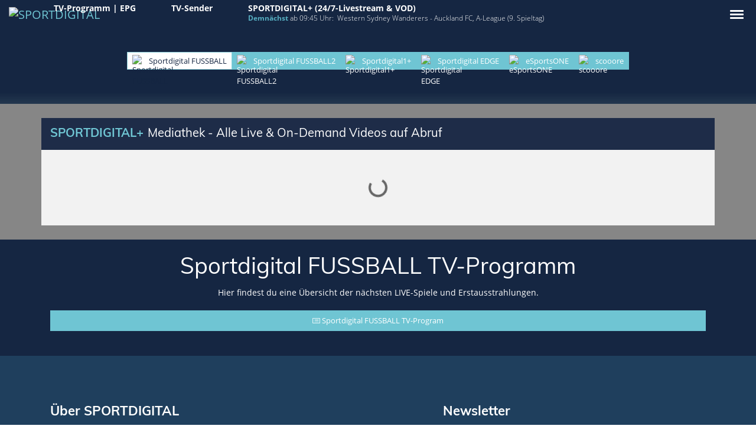

--- FILE ---
content_type: text/html; charset=UTF-8
request_url: https://start.sportdigital.de/tvprogramm/sdf/33484/Damac+FC+-+Al-Nassr+FC
body_size: 21115
content:
<!DOCTYPE html>
		<html lang="de">
			<head>
				<meta charset="utf-8">
				<script id="usercentrics-cmp" src="https://app.usercentrics.eu/browser-ui/latest/loader.js" data-settings-id="A70ARTsYt" data-tcf-enabled type="6a2db341afe2a799f9853308-text/javascript"></script>		
				<script type="text/plain" data-usercentrics="Google Tag Manager">
					(function(w,d,s,l,i){w[l]=w[l]||[];w[l].push({"gtm.start":
					new Date().getTime(),event:"gtm.js"});var f=d.getElementsByTagName(s)[0],
					j=d.createElement(s),dl=l!="dataLayer"?"&l="+l:"";j.async=true;j.src=
					"https://www.googletagmanager.com/gtm.js?id="+i+dl;f.parentNode.insertBefore(j,f);
					})(window,document,"script","dataLayer","GTM-WFJCBNX");
				</script>
				<meta name="viewport" content="width=device-width, initial-scale=1, shrink-to-fit=no">
				<title>Sportdigital FUSSBALL | TV-Programm</title>	    
				<script src="https://start.sportdigital.de/assets/js/jquery-3.6.3.min.js" type="6a2db341afe2a799f9853308-text/javascript"></script>
				<script src="https://start.sportdigital.de/assets/js/jquery-migrate-3.4.0.min.js" type="6a2db341afe2a799f9853308-text/javascript"></script>
				<script defer src="https://start.sportdigital.de/assets/js/jquery.marquee.min.js" type="6a2db341afe2a799f9853308-text/javascript"></script>
				<meta name="apple-itunes-app" content="app-id=6474253540">
				<meta name="copyright" content="2025 SPORTDIGITAL" />
				<meta name="author" content="Sportdigital TV Sende- & TV Produktions GmbH" />
				<meta name="keywords" content="Sport, Fussball Livestream, Live, Stream, Internet TV, Video Stream" />
				<meta name="description" content="Das Sportdigital FUSSBALL TV-Programm der nächsten Wochen in der Online EPG Übersicht." />
				<link rel="stylesheet" type="text/css" href="https://start.sportdigital.de/assets/css/bootstrap-462.min.css">
				<link rel="stylesheet" type="text/css" href="https://start.sportdigital.de/assets/extras/bootstrap-icons-1.11.1/bootstrap-icons.min.css">
				<link rel="stylesheet" type="text/css" href="https://sdf-1a81f.kxcdn.com/assets/css/bootstrap-select.min.css">
				<link rel="stylesheet" type="text/css" href="https://start.sportdigital.de/assets/css/sportdigital.css?v=356">
				<link rel="sitemap" type="application/xml" title="Sitemap" href="https://start.sportdigital.de/dynamic_sitemap.xml" />
				<link rel="canonical" href="https://start.sportdigital.de/tvprogramm/sdf" />
				<link rel="apple-touch-icon" sizes="180x180" href="/apple-touch-icon.png">
				<link rel="icon" type="image/png" sizes="32x32" href="/favicon-32x32.png">
				<link rel="icon" type="image/png" sizes="16x16" href="/favicon-16x16.png">
				<link rel="manifest" href="/manifest.json">
				<link rel="mask-icon" href="/safari-pinned-tab.svg" color="#ffffff">
				<meta name="apple-mobile-web-app-title" content="sportdigital">
				<meta name="application-name" content="sportdigital">
				<meta name="theme-color" content="#ffffff">
				<meta property="og:title" content="Sportdigital FUSSBALL | TV-Programm" />
				<meta property="og:type" content="website" />
				<meta property="og:url" content="https://start.sportdigital.de" />
				<meta property="og:image" content="http://sdf-1a81f.kxcdn.com/assets/img/header/20231211_375EUR_Merged.png" />
				<meta property="og:image:secure_url" content="https://sdf-1a81f.kxcdn.com/assets/img/header/20231211_375EUR_Merged.png" />
				<meta property="og:image:type" content="image/webp" />
				<meta property="og:image:width" content="1280" />
				<meta property="og:image:height" content="774" />
				<meta property="og:site_name" content="Sportdigital FUSSBALL | TV-Programm" />
				<meta property="fb:app_id" content="1647817122168056" />
				<meta property="og:contactdata" content="Sportdigital TV Sende- & Produktions GmbH" />
				<meta property="og:contactdata:street_address" content="Jenfelder Allee 80" />
				<meta property="og:contactdata:locality " content="Hamburg" />
				<meta property="og:contactdata:postal_code " content="22045" />
				<meta property="og:contactdata:country_name" content="Deutschland" />
				<meta property="og:contactdata:email" content="info@sportdigital.de" />
				<meta property="og:contactdata:website" content="https://start.sportdigital.de" />
				<meta property="og:description" content="Mit SPORTDIGITAL erlebst Du die ganze Welt des internationalen Sports mit jährlich über 3.000 Live-Spielen auf 6 linearen SPORTDIGITAL TV-Kanälen: Sportdigital1+, Sportdigital FUSSBALL, Sportdigital FUSSBALL2, Sportdigital EDGE, eSportsONE und scooore" />
				<!--[if lt IE 9]>
				<script defer src="https://oss.maxcdn.com/libs/html5shiv/3.7.0/html5shiv.js"></script>
				<script defer src="https://oss.maxcdn.com/libs/respond.js/1.4.2/respond.min.js"></script>
				<![endif]-->
			</head>
			<body>
				<noscript><iframe src="https://www.googletagmanager.com/ns.html?id=GTM-WFJCBNX" height="0" width="0" style="display:none;visibility:hidden"></iframe></noscript>
				<section id="whitescroll" class="section"></section>
		<header id="header-wrap">
			<nav class="navbar navbar-expand-md fixed-top scrolling-navbar nav-bg">
				<div class="navbar-header">
					<a class="navbar-brand" href="https://start.sportdigital.de" target="_self">
						<img src="https://sdf-1a81f.kxcdn.com/assets/img/SD_HDSenderLOutlWEB_45.webp" class="d-none d-md-block img-fluid" alt="SPORTDIGITAL" width="75%" height="75%" />
						<img src="https://sdf-1a81f.kxcdn.com/assets/img/20250328_SD-Logo.webp" height="40" width="225" class="d-block d-md-none" alt="SPORTDIGITAL" height="80" />
					</a>
					<button class="navbar-toggler" type="button" data-toggle="collapse" data-target="#main-menu" aria-controls="main-menu" aria-expanded="false" aria-label="Toggle navigation">
						<span class="navbar-toggler-icon"></span>
					</button>
				</div>
				<div class="collapse navbar-collapse" id="main-menu">
					<ul class="navbar-nav mr-l w-100">
						<li class="nav-item">
							<a class="nav-link d-none d-lg-block d-xl-block" href="https://start.sportdigital.de/tvprogramm">TV-Programm | EPG</a>
							<a class="nav-link d-block d-lg-none d-xl-none" href="https://start.sportdigital.de/tvprogramm">TV-Programm</a>
						</li>
						<li class="nav-item ">
							<a class="nav-link" href="https://start.sportdigital.de/tvsender">TV-Sender</a>
						</li>
						<li class="nav-item">
							<a class="nav-link d-none d-lg-block d-xl-block" href="https://start.sportdigital.de/mediathek">SPORTDIGITAL+ (24/7-Livestream & VOD)</a>
							<a class="nav-link d-block d-lg-none d-xl-none" href="https://start.sportdigital.de/mediathek">SPORTDIGITAL+</a>
							<span class="nav_subline d-none d-xl-inline next"><span style="color: #56adc0;" class="font-weight-bold">Demnächst</span>&nbsp;ab 09:45 Uhr: &nbsp;<a class="nav_subsubline" href="https://start.sportdigital.de/mediathek/32911/Western+Sydney+Wanderers+-+Auckland+FC" target="_self">Western Sydney Wanderers - Auckland FC, A-League (9. Spieltag)</a></span>
						</li>
					</ul>
					<ul class="navbar-nav">
						<li class="nav-item dropdown navbar-right">
							<liner aria-haspopup="true" role="button" tabindex="0" class="submenu_btn" title="Hauptmenu" aria-label="Hauptmenu">
								<span class="submenu_icon">
									<span class="submenu_icon-bar"></span>
									<span class="submenu_icon-bar"></span>
									<span class="submenu_icon-bar"></span>
								</span>
							</liner>
							<div class="dropdown-menu dropdown-menu-right">
								<a class="dropdown-item" href="https://start.sportdigital.de/sso/login?returnURL=mediathek"><i class="bi bi-person-fill"></i> &nbsp;SPORTDIGITAL+ anmelden</a>
								<a class="dropdown-item" href="https://start.sportdigital.de/programm"><i class="bi bi-collection-play"></i> &nbsp;Ligen & Programm</a>
								<a class="dropdown-item" href="https://start.sportdigital.de/tvempfang"><i class="bi bi-wifi"></i> &nbsp;TV-Empfang</a>
								<a class="dropdown-item" href="https://start.sportdigital.de/hilfe"><i class="bi bi-question-circle"></i> &nbsp;Hilfe / FAQ</a>
								<a class="dropdown-item" href="https://start.sportdigital.de/about"><i class="bi bi-info-circle"></i> &nbsp;Über SPORTDIGITAL</a>
								<a class="dropdown-item" href="https://start.sportdigital.de/newsletter"><i class="bi bi-envelope"></i> &nbsp;Newsletter</a>
								<a class="dropdown-item" href="https://start.sportdigital.de/sat"><i class="bi bi-broadcast-pin"></i> &nbsp;Satellitenempfang</a>
								<a class="dropdown-item" href="https://start.sportdigital.de/kontakt"><i class="bi bi-chat-right-text"></i> &nbsp;Kontakt</a>
								<a class="dropdown-item" href="https://start.sportdigital.de/presse">Presse</a>
								<a class="dropdown-item" href="https://start.sportdigital.de/agb">AGB</a>
								<a class="dropdown-item" href="https://start.sportdigital.de/datenschutz">Datenschutz</a>
								<a class="dropdown-item" href="https://start.sportdigital.de/impressum">Impressum</a>	
							</div>
						</li>
					</ul>
				</div>
				<ul class="wpb-mobile-menu">
					<li><a href="https://start.sportdigital.de/tvprogramm" class="font-weight-bold">TV-Programm / EPG</a></li>
					<li><a href="https://start.sportdigital.de/tvsender" class="font-weight-bold">TV-Sender</a></li>
					<li><a href="https://start.sportdigital.de/mediathek" class="font-weight-bold">SPORTDIGITAL+ (Livestreams & VOD)</a></li>
					<li>
						<div style="font-style: italic; font-weight: 400;">mehr anzeigen <i class="bi bi-caret-down-fill" style="padding-left: 5px;"></i></div>
						<ul>
							<li><a class="nav-link" href="https://start.sportdigital.de/sso/login?returnURL=mediathek"><i class="bi bi-person-fill"></i> &nbsp;SPORTDIGITAL+ anmelden</a></li>
							<li><a class="nav-link" href="https://start.sportdigital.de/programm"><i class="bi bi-collection-play"></i> &nbsp;Ligen & Programm</a></li>
							<li><a class="nav-link" href="https://start.sportdigital.de/tvempfang"><i class="bi bi-wifi"></i> &nbsp;TV-Empfang</a></li>
							<li><a class="nav-link" href="https://start.sportdigital.de/hilfe"><i class="bi bi-question-circle"></i> &nbsp;Hilfe / FAQ</a></li>
							<li><a class="nav-link" href="https://start.sportdigital.de/about"><i class="bi bi-info-circle"></i> &nbsp;Über SPORTDIGITAL</a></li>
							<li><a class="nav-link" href="https://start.sportdigital.de/newsletter"><i class="bi bi-envelope"></i> &nbsp;Newsletter</a></li>
							<li><a class="nav-link" href="https://start.sportdigital.de/sat"><i class="bi bi-broadcast-pin"></i> &nbsp;Satellitenempfang</a></li>
							<li><a class="nav-link" href="https://start.sportdigital.de/kontakt"><i class="bi bi-chat-right-text"></i> &nbsp;Kontakt</a></li>
							<li><a class="nav-link" href="https://start.sportdigital.de/presse">Presse</a></li>
							<li><a class="nav-link" href="https://start.sportdigital.de/datenschutz">Datenschutz</a></li>
							<li><a class="nav-link" href="https://start.sportdigital.de/agb">AGB</a></li>
							<li><a class="nav-link" href="https://start.sportdigital.de/impressum">Impressum</a></li>
						</ul>                        
					</li>
				</ul>
			</nav> 
		</header>
					<section id="epgheadersection" class="section">
						<div class="container">
							<div class="row py-2 wow fadeIn text-center" data-wow-delay="0.1s" style="display: none;">
								<div class="col-6 col-md-4 col-lg-3 mx-auto">
									<img src="https://sdf-1a81f.kxcdn.com/assets/img/SDF_Logo.png" class="img-fluid d-block"/>
								</div>
								<div class="col-12">
									<p class="section-subcontent wow fadeIn my-2" data-wow-delay="0.2s" style="display: none;">Das TV-Programm der kommenden 21 Tage. <a class="text-nowrap collapsed px-3" data-toggle="collapse" href="#calendar_1" role="button" aria-expanded="false" aria-controls="calendar_1"><i class="bi bi-calendar"></i> Kalender abonnieren</a></p>
								</div>
							</div>
							<div class="collapse col-12" id="calendar_1">
								
		<form id="calendarForm" class="form-horizontal">
			<div class="form-group">
				<div class="row">
					<div class="col-sm-12 col-lg-7 input-group-prepend pull-right" style="padding: 0px !important; margin: 0px !important;">
						<span class="input-group-text calendar-icon-span"><i class="bi bi-calendar"></i></span>
						<select class="custom-select w-100 calendar-select" id="inputGroupSelect">
							<option value="all" selected>Alle Übertragungen</option>
							<option value="">50 Jahre des Sports</option><option value="aleague">A-League</option><option value="afcasiacup">AFC Asia Cup</option><option value="afcasianqualifiers">AFC Asian Qualifiers - Road to 26</option><option value="afccup">AFC Cup</option><option value="futsalasiancup2024">AFC Futsal Asian Cup 2024</option><option value="afcu23asiancup">AFC U23 Asian Cup 2024</option><option value="afcon25">AFCON 25</option><option value="AFCON25QUALI">AFCON 25 Qualifiers</option><option value="afrikacup">Afrika-Cup</option><option value="cafwmqualifikation">CAF WM-Qualifikation</option><option value="campeonatobrasileiro">Campeonato Brasileiro</option><option value="chanceliga">Chance Liga </option><option value="">City TV</option><option value="">Clubland</option><option value="goldcup">CONCACAF Gold Cup</option><option value="conmebolu20">CONMEBOL U20</option><option value="copaamerica">Copa America</option><option value="">Copa De La Liga Profesional</option><option value="ekstraklasa">Ekstraklasa</option><option value="eredivisie">Eredivisie</option><option value="">Gegen jede Regel!</option><option value="">Homage</option><option value="jleague">J. League</option><option value="">KNVB Pokal</option><option value="">LFC TV</option><option value="superligaargentina">Liga Profesional</option><option value="mls">MLS</option><option value="">National Icons</option><option value="primeiraliga">Primeira Liga</option><option value="saudiproleague">Saudi Pro League </option><option value="">Scooore!</option><option value="scottishpremiership">Scottish Premiership</option><option value="soccerchampionstour">Soccer Champions Tour </option><option value="supercopa">Supercopa de España</option><option value="">UEFA U-17 EM 2025</option><option value="">UEFA U-17 EM Frauen 2025</option><option value="">UEFA U-19 EM 2025</option><option value="">UEFA U-19 EM Frauen 2025</option><option value="futsalu19">UEFA U19 FUTSAL EM</option><option value="">US Open Cup</option><option value="wafocn">Womens Africa Cup of Nations (WAFCON)</option>
						</select>
					</div>
					<div class="col-sm-12 col-lg-5 input-group-append" style="padding: 0px !important; margin: 0px !important;"	>
						<span class="alarm-span">
							<input type="checkbox" role="button" name="alarm" id="id_alarm" checked="" class="icon-checkbox">
							<label for="id_alarm" class="align-middle alarm-label" style="cursor: pointer;">
								 <span class="alarm-label unchecked" id="unchecked"><i title="Ohne Erinnerung" class="py-auto px-3 bi bi-bell"></i> (Ohne Erinnerung)</span>           
								 <span class="alarm-label checked" id="checked"><i title="Mit Erinnerung" class="py-auto px-3 bi bi-bell-fill"></i> (Mit Erinnerung)</span>
							</label>
						</span>
						<button id="calenderButton" class="btn btn-petrol px-2 text-weight-bold w-100" type="button">Kalender abonnieren <i class="bi bi-caret-right-fill"></i></button>
					</div>
				</div>
				<p class="py-2 font-weight-light font-italic">Der Kalender kann auch manuell über die URL <a href="" target="_blank" id="manualURL" class=" px-2"></a> abonniert werden.</p>
			</div>
			
		</form>
		<script type="6a2db341afe2a799f9853308-text/javascript">
			$( document ).ready(function() {
				updateTextLabel();
				function updateTextLabel(){
					var league = $(".custom-select option:selected" ).val();
					if ($("#id_alarm").is(":checked")){ var alarm = "true"; }else{ var alarm = "false"; }
					$("#manualURL").text("webcal://ical.sportdigital.de/"+alarm+"/"+league);
					$("#manualURL").attr("href", "webcal://ical.sportdigital.de/"+alarm+"/"+league);	
				}
				$("#calenderButton").click( function(){
					if ($("#id_alarm").is(":checked")){ var alarm = "true"; }else{ var alarm = "false"; }
					var league = $(".custom-select option:selected" ).val();
					window.open("webcal://ical.sportdigital.de/"+alarm+"/"+league);
				});
				$("#calendarForm :input").change(function() {
				  updateTextLabel();
				});
			});
		</script>
							</div>
							<div id="row py-2 channelButtons wow fadeIn" data-wow-delay="0.3s" style="display: none;" class="d-flex justify-content-center my-2">
								<div class="btn-group flex-wrap" role="group" aria-label="Die SPORTDIGITAL Sender">
									<a href="https://start.sportdigital.de/tvprogramm/sdf" data-channellink="sdf" class="channel-button btn btn-petrol d-flex align-items-center px-2 py-1 active">
										<img src="https://sdf-1a81f.kxcdn.com/assets/img/channels/20241024110202_sdf-40x40.png?width=40" width="20" height="20" alt="Sportdigital FUSSBALL" class="icon-sm"><span class="d-none d-lg-block ml-2">Sportdigital FUSSBALL</span>
									</a>
									<a href="https://start.sportdigital.de/tvprogramm/sdf2" data-channellink="sdf2" class="channel-button btn btn-petrol d-flex align-items-center px-2 py-1">
										<img src="https://sdf-1a81f.kxcdn.com/assets/img/channels/20241024110306_sdf2-40x40.png?width=40" width="20" height="20" alt="Sportdigital FUSSBALL2" class="icon-sm"><span class="d-none d-lg-block ml-2">Sportdigital FUSSBALL2</span>
									</a>
									<a href="https://start.sportdigital.de/tvprogramm/sd1p" class="channel-button btn btn-petrol d-flex align-items-center px-2 py-1">
										<img src="https://sdf-1a81f.kxcdn.com/assets/img/channels/20241025115236_sd1p-40x40.png?width=40" width="20" height="20" alt="Sportdigital1+" class="icon-sm"><span class="d-none d-lg-block ml-2">Sportdigital1+</span>
									</a>
									<a href="https://start.sportdigital.de/tvprogramm/edge" class="channel-button btn btn-petrol d-flex align-items-center px-2 py-1 ">
										<img src="https://sdf-1a81f.kxcdn.com/assets/img/channels/20241024114711_edge-40x40.png?width=40" width="20" height="20" alt="Sportdigital EDGE" class="icon-sm"><span class="d-none d-lg-block ml-2">Sportdigital EDGE</span>
									</a>
									<a href="https://start.sportdigital.de/tvprogramm/esportsone" class="channel-button btn btn-petrol d-flex align-items-center px-2 py-1">
										<img src="https://sdf-1a81f.kxcdn.com/assets/img/channels/20241028170515_sdeso-40x40.png?width=40" width="20" height="20" alt="eSportsONE" class="icon-sm"><span class="d-none d-lg-block ml-2">eSportsONE</span>
									</a>
									<a href="https://start.sportdigital.de/tvprogramm/scooorefast" class="channel-button btn btn-petrol d-flex align-items-center px-2 py-1">
										<img src="https://sdf-1a81f.kxcdn.com/assets/img/channels/20250408124536_scooore-40x40.png?width=40" width="20" height="20" alt="scooore" class="icon-sm"><span class="d-none d-lg-block ml-2">scooore</span>
									</a>
								</div>
							</div>						
						</div>
					</section>
			<section id="epgsection" class="section"	>
				<div class="row" id="epccontrols">
					<div class="col-6 leftcontrol wow fadeInLeft" data-wow-delay="0.25s" style="display: none;"><a href="#" class="am-prev"><i class="bi bi-caret-left-fill"></i> vorheriger Tag</a></div>
					<div class="col-6 rightcontrol wow fadeInRight" data-wow-delay="0.25s" style="display: none;"><a href="#" class="am-next wow fadeInRightBig">nächster Tag <i class="bi bi-caret-right-fill"></i></a></div>
				</div>
				<div class="row" style="margin: 0px; background-image:linear-gradient(0deg, #24384f 0%, #152642 100%);">
					<div class="col-md-12 wow fadeIn" style="display:none;" data-wow-delay="0.3s">
						<div id="epg-item" class="owl-carousel" style="">
							
				<div class="item item_today ppToday">
					<div class="ppHeadline_today">
						<h2>Heute</h2>
					</div>
						<div class="ppProgram_block_today itemB_0  clearfix">
							<div class="ppTime ">01:00 Uhr - Fussball <span>(Wh. v. 18.12.2025)</span>  </div>
							<h3>The Football Review</h3>
							<p>18.12.2025</p>
							
							
						</div>
						
						<div class="ppProgram_block_today itemB_0  clearfix">
							<div class="ppTime ">01:30 Uhr - Fussball <span>(Wh. v. 18.12.2025)</span>  </div>
							<h3>Football Nation</h3>
							<p>Frankreich (22)</p>
							
							
						</div>
						
						<div class="ppProgram_block_today itemB_0  clearfix">
							<div class="ppTime ">02:00 Uhr - Fussball <span>(Wh. v. 16.12.2025)</span>  </div>
							<h3>Sportdigital Spotlight</h3>
							<p>Die Afrika-Cup-Vorschau</p>
							
							
						</div>
						
						<div class="ppProgram_block_today itemB_0  clearfix">
							<div class="ppTime ">02:45 Uhr - Fussball <span>(Wh. v. 18.12.2025)</span>  </div>
							<h3>Road to AFCON</h3>
							<p>Episode 1</p>
							
							
						</div>
						
						<div class="ppProgram_block_today itemB_0  clearfix">
							<div class="ppTime ">03:15 Uhr - Fussball <span>(Wh. v. 18.12.2025)</span>  </div>
							<h3>Road to AFCON</h3>
							<p>Episode 2</p>
							
							
						</div>
						
						<div class="ppProgram_block_today itemB_0  clearfix">
							<div class="ppTime ">03:45 Uhr - Fussball <span>(Wh. v. 15.12.2025)</span>  </div>
							<h3>90in30 AFCON-Spezial: Aegypten - Senegal</h3>
							<p>AFCON 2022, Finale</p>
							
							
						</div>
						
						<div class="ppProgram_block_today itemB_0  clearfix">
							<div class="ppTime ">04:15 Uhr - Fussball <span>(Wh. v. 15.12.2025)</span>  </div>
							<h3>90in30 AFCON-Spezial: Nigeria - Suedafrika</h3>
							<p>AFCON 2024, Halbfinale</p>
							
							
						</div>
						
						<div class="ppProgram_block_today itemB_0  clearfix">
							<div class="ppTime ">04:45 Uhr - Fussball <span>(Wh. v. 15.12.2025)</span>  </div>
							<h3>90in30 AFCON-Spezial: Elfenbeinkueste - DR Kongo</h3>
							<p>AFCON 2024, Halbfinale</p>
							
							
						</div>
						
						<div class="ppProgram_block_today itemB_0  clearfix">
							<div class="ppTime ">05:15 Uhr - Fussball <span>(Wh. v. 15.12.2025)</span>  </div>
							<h3>90in30 AFCON-Spezial: Nigeria - Elfenbeinkueste</h3>
							<p>AFCON 2024, Finale</p>
							
							
						</div>
						
						<div class="ppProgram_block_today itemB_0  clearfix">
							<div class="ppTime ">05:45 Uhr - Fussball <span>(Wh. v. 15.12.2025)</span>  </div>
							<h3>FC Porto - Estrela Amadora</h3>
							<p>Primeira Liga (14. Spieltag)</p>
							
							
						</div>
						
						<div class="ppProgram_block_today itemB_0  clearfix">
							<div class="ppTime ">07:45 Uhr - Fussball <span>(Wh. v. 18.12.2025)</span>  </div>
							<h3>The Football Review</h3>
							<p>18.12.2025</p>
							
							
						</div>
						
						<div class="ppProgram_block_today itemB_0  clearfix">
							<div class="ppTime ">08:15 Uhr - Fussball <span>(Wh. v. 18.12.2025)</span>  </div>
							<h3>Football Nation</h3>
							<p>Frankreich (22)</p>
							
							
						</div>
						
						<div class="ppProgram_block_today itemB_0  clearfix">
							<div class="ppTime ">08:45 Uhr - Fussball <span>(Wh. v. 16.12.2025)</span>  </div>
							<h3>Sportdigital Spotlight</h3>
							<p>Die Afrika-Cup-Vorschau</p>
							
							
						</div>
						
						<div class="ppProgram_block_today itemB_0  clearfix">
							<div class="ppTime ">09:30 Uhr - Fussball <span>(Wh. v. 17.12.2025)</span>  </div>
							<h3>scooore Australien! Alle Tore</h3>
							<p>Highlights A-League (8. Spieltag)</p>
							
							
						</div>
						
						<div class="ppProgram_block_today itemB_0  clearfix">
							<div class="ppTime ">09:55 Uhr - Fussball  <span class="ppTime_live">LIVE</span> </div>
							<h3>Western Sydney Wanderers - Auckland FC</h3>
							<p>A-League (9. Spieltag)</p>
							<a href="https://start.sportdigital.de/tvprogramm/sdf/43257/Western+Sydney+Wanderers+-+Auckland+FC">mehr informationen anzeigen</a>
							
						</div>
						
							<script type="application/ld+json">
							{
								"@context": "http://schema.org",
								"@type": "Event",
								"name": "Western Sydney Wanderers - Auckland FC LIVE",
								"startDate": "2025-12-19T09:55",
								"location": {
									"@type": "Place",
									"name": "Sportdigital FUSSBALL - The Football Channel.",
									"address": {
										"@type": "PostalAddress",
										"streetAddress": "Jenfelder Allee 80",
										"addressLocality": "Hamburg",
										"postalCode": "22045",
										"addressRegion": "Hamburg",
										"addressCountry": "DE"
									}
								},
								"image": [
									"https://start.sportdigital.de/assets/img/img-cache/2025/12/sp17092945567362.jpg"
								],
								"description": "A-League (9. Spieltag)",
								"endDate": "2025-12-19T12:00",
								"url": "https://start.sportdigital.de/tvprogramm/sdf/43257/Western+Sydney+Wanderers+-+Auckland+FC",
								"performer": {
									"@type": "PerformingGroup",
									"name": "Western Sydney Wanderers - Auckland FC"
								},
								"offers": {
									"@type": "Offer",
									"availability": "http://schema.org/InStock",
									"price": "1.99",
									"priceCurrency": "EUR",
									"validFrom": "2025-12-19T08:55",
									"url": "https://start.sportdigital.de/mediathek"
								}
							}
							</script>
							
						<div class="ppProgram_block_today itemB_0  clearfix">
							<div class="ppTime ">12:00 Uhr - Fussball <span>(Wh. v. 17.12.2025)</span>  </div>
							<h3>Excelsior Maassluis - Ajax Amsterdam</h3>
							<p>KNVB Beker (2. Runde)</p>
							
							
						</div>
						
						<div class="ppProgram_block_today itemB_0  clearfix">
							<div class="ppTime ">14:00 Uhr - Fussball <span>(Wh. v. 17.12.2025)</span>  </div>
							<h3>Feyenoord Rotterdam - SC Heerenveen</h3>
							<p>KNVB Beker (2. Runde)</p>
							
							
						</div>
						
						<div class="ppProgram_block_today itemB_0  clearfix">
							<div class="ppTime ">16:00 Uhr - Fussball <span>(Wh. v. 18.12.2025)</span>  </div>
							<h3>The Football Review</h3>
							<p>18.12.2025</p>
							
							
						</div>
						
						<div class="ppProgram_block_today itemB_0  clearfix">
							<div class="ppTime ">16:30 Uhr - Fussball <span>(Wh. v. 18.12.2025)</span>  </div>
							<h3>Football Nation</h3>
							<p>Frankreich (22)</p>
							
							
						</div>
						
						<div class="ppProgram_block_today itemB_0  clearfix">
							<div class="ppTime ">17:00 Uhr - Fussball <span>(Wh. v. 18.12.2025)</span>  </div>
							<h3>Road to AFCON</h3>
							<p>Episode 1</p>
							
							
						</div>
						
						<div class="ppProgram_block_today itemB_0  clearfix">
							<div class="ppTime ">17:30 Uhr - Fussball <span>(Wh. v. 18.12.2025)</span>  </div>
							<h3>Road to AFCON</h3>
							<p>Episode 2</p>
							
							
						</div>
						
						<div class="ppProgram_block_today itemB_0  clearfix">
							<div class="ppTimeTipp ">18:00 Uhr - Fussball  <span class="ppTime_tipp">TIPP</span> </div>
							<h3>Manchester City TV - EFL Cup (Viertelfinale)</h3>
							<p>Manchester City - FC Brentford</p>
							<a href="https://start.sportdigital.de/tvprogramm/sdf/43269/Manchester+City+TV+-+EFL+Cup+%28Viertelfinale%29">mehr informationen anzeigen</a>
							
						</div>
						
						<div class="ppProgram_block_today itemB_0  clearfix">
							<div class="ppTime ">21:10 Uhr - Fussball  <span class="ppTime_live">LIVE</span> </div>
							<h3>GD Estoril Praia - Sporting Braga</h3>
							<p>Primeira Liga (15. Spieltag)</p>
							<a href="https://start.sportdigital.de/tvprogramm/sdf/43642/GD+Estoril+Praia+-+Sporting+Braga">mehr informationen anzeigen</a>
							
						</div>
						
							<script type="application/ld+json">
							{
								"@context": "http://schema.org",
								"@type": "Event",
								"name": "GD Estoril Praia - Sporting Braga LIVE",
								"startDate": "2025-12-19T21:10",
								"location": {
									"@type": "Place",
									"name": "Sportdigital FUSSBALL - The Football Channel.",
									"address": {
										"@type": "PostalAddress",
										"streetAddress": "Jenfelder Allee 80",
										"addressLocality": "Hamburg",
										"postalCode": "22045",
										"addressRegion": "Hamburg",
										"addressCountry": "DE"
									}
								},
								"image": [
									"https://start.sportdigital.de/assets/img/img-cache/2025/12/sp17576672338104.jpg"
								],
								"description": "Primeira Liga (15. Spieltag)",
								"endDate": "2025-12-19T23:30",
								"url": "https://start.sportdigital.de/tvprogramm/sdf/43642/GD+Estoril+Praia+-+Sporting+Braga",
								"performer": {
									"@type": "PerformingGroup",
									"name": "GD Estoril Praia - Sporting Braga"
								},
								"offers": {
									"@type": "Offer",
									"availability": "http://schema.org/InStock",
									"price": "1.99",
									"priceCurrency": "EUR",
									"validFrom": "2025-12-19T20:10",
									"url": "https://start.sportdigital.de/mediathek"
								}
							}
							</script>
							
						<div class="ppProgram_block_today itemB_0  clearfix">
							<div class="ppTime ">23:30 Uhr - Fussball <span>(Wh. v. 19.12.2025)</span>  </div>
							<h3>Western Sydney Wanderers - Auckland FC</h3>
							<p>A-League (9. Spieltag)</p>
							
							
						</div>
						
			</div>
				<div class="item  ">
					<div class="ppHeadline">
						<h2>Samstag, 20.12.2025</h2>
					</div>
						<div class="ppProgram_block itemB_1  clearfix">
							<div class="ppTime ">01:25 Uhr - Fussball <span>(Wh. v. 18.12.2025)</span>  </div>
							<h3>The Football Review</h3>
							<p>18.12.2025</p>
							
							
						</div>
						
						<div class="ppProgram_block itemB_1  clearfix">
							<div class="ppTime ">01:55 Uhr - Fussball <span>(Wh. v. 18.12.2025)</span>  </div>
							<h3>Football Nation</h3>
							<p>Frankreich (22)</p>
							
							
						</div>
						
						<div class="ppProgram_block itemB_1  clearfix">
							<div class="ppTime ">02:25 Uhr - Fussball <span>(Wh. v. 18.12.2025)</span>  </div>
							<h3>Road to AFCON</h3>
							<p>Episode 1</p>
							
							
						</div>
						
						<div class="ppProgram_block itemB_1  clearfix">
							<div class="ppTime ">02:55 Uhr - Fussball <span>(Wh. v. 18.12.2025)</span>  </div>
							<h3>Road to AFCON</h3>
							<p>Episode 2</p>
							
							
						</div>
						
						<div class="ppProgram_block itemB_1  clearfix">
							<div class="ppTime ">03:25 Uhr - Fussball <span>(Wh. v. 18.12.2025)</span>  </div>
							<h3>Manchester City TV - EFL Cup (Viertelfinale)</h3>
							<p>Manchester City - FC Brentford</p>
							
							
						</div>
						
						<div class="ppProgram_block itemB_1  clearfix">
							<div class="ppTime ">05:35 Uhr - Fussball <span>(Wh. v. 19.12.2025)</span>  </div>
							<h3>GD Estoril Praia - Sporting Braga</h3>
							<p>Primeira Liga (15. Spieltag)</p>
							
							
						</div>
						
						<div class="ppProgram_block itemB_1  clearfix">
							<div class="ppTime ">07:35 Uhr - Fussball <span>(Wh. v. 19.12.2025)</span>  </div>
							<h3>Western Sydney Wanderers - Auckland FC</h3>
							<p>A-League (9. Spieltag)</p>
							
							
						</div>
						
						<div class="ppProgram_block itemB_1  clearfix">
							<div class="ppTime ">09:30 Uhr - Fussball  <span class="ppTime_live">LIVE</span> </div>
							<h3>Melbourne City - Melbourne Victory</h3>
							<p>A-League (9. Spieltag)</p>
							<a href="https://start.sportdigital.de/tvprogramm/sdf/43258/Melbourne+City+-+Melbourne+Victory">mehr informationen anzeigen</a>
							
						</div>
						
							<script type="application/ld+json">
							{
								"@context": "http://schema.org",
								"@type": "Event",
								"name": "Melbourne City - Melbourne Victory LIVE",
								"startDate": "2025-12-20T09:30",
								"location": {
									"@type": "Place",
									"name": "Sportdigital FUSSBALL - The Football Channel.",
									"address": {
										"@type": "PostalAddress",
										"streetAddress": "Jenfelder Allee 80",
										"addressLocality": "Hamburg",
										"postalCode": "22045",
										"addressRegion": "Hamburg",
										"addressCountry": "DE"
									}
								},
								"image": [
									"https://start.sportdigital.de/assets/img/img-cache/2025/12/sp17574226618021.jpg"
								],
								"description": "A-League (9. Spieltag)",
								"endDate": "2025-12-20T11:40",
								"url": "https://start.sportdigital.de/tvprogramm/sdf/43258/Melbourne+City+-+Melbourne+Victory",
								"performer": {
									"@type": "PerformingGroup",
									"name": "Melbourne City - Melbourne Victory"
								},
								"offers": {
									"@type": "Offer",
									"availability": "http://schema.org/InStock",
									"price": "1.99",
									"priceCurrency": "EUR",
									"validFrom": "2025-12-20T08:30",
									"url": "https://start.sportdigital.de/mediathek"
								}
							}
							</script>
							
						<div class="ppProgram_block itemB_1  clearfix">
							<div class="ppTime ">11:40 Uhr - Fussball  <span class="ppTime_live">LIVE</span> </div>
							<h3>Perth Glory - Adelaide United</h3>
							<p>A-League (9. Spieltag)</p>
							<a href="https://start.sportdigital.de/tvprogramm/sdf/43259/Perth+Glory+-+Adelaide+United">mehr informationen anzeigen</a>
							
						</div>
						
							<script type="application/ld+json">
							{
								"@context": "http://schema.org",
								"@type": "Event",
								"name": "Perth Glory - Adelaide United LIVE",
								"startDate": "2025-12-20T11:40",
								"location": {
									"@type": "Place",
									"name": "Sportdigital FUSSBALL - The Football Channel.",
									"address": {
										"@type": "PostalAddress",
										"streetAddress": "Jenfelder Allee 80",
										"addressLocality": "Hamburg",
										"postalCode": "22045",
										"addressRegion": "Hamburg",
										"addressCountry": "DE"
									}
								},
								"image": [
									"https://start.sportdigital.de/assets/img/img-cache/2025/12/sp16759553746620.jpg"
								],
								"description": "A-League (9. Spieltag)",
								"endDate": "2025-12-20T13:55",
								"url": "https://start.sportdigital.de/tvprogramm/sdf/43259/Perth+Glory+-+Adelaide+United",
								"performer": {
									"@type": "PerformingGroup",
									"name": "Perth Glory - Adelaide United"
								},
								"offers": {
									"@type": "Offer",
									"availability": "http://schema.org/InStock",
									"price": "1.99",
									"priceCurrency": "EUR",
									"validFrom": "2025-12-20T10:40",
									"url": "https://start.sportdigital.de/mediathek"
								}
							}
							</script>
							
						<div class="ppProgram_block itemB_1  clearfix">
							<div class="ppTime ">13:55 Uhr - Fussball <span>(Wh. v. 18.12.2025)</span>  </div>
							<h3>Manchester City TV - EFL Cup (Viertelfinale)</h3>
							<p>Manchester City - FC Brentford</p>
							
							
						</div>
						
						<div class="ppProgram_block itemB_1  clearfix">
							<div class="ppTime ">15:55 Uhr - Fussball <span>(Wh. v. 15.12.2025)</span>  </div>
							<h3>90in30 AFCON-Spezial: Kamerun - Komoren</h3>
							<p>AFCON 2022, Achtelfinale</p>
							
							
						</div>
						
						<div class="ppProgram_block itemB_1  clearfix">
							<div class="ppTime ">16:25 Uhr - Fussball <span>(Wh. v. 15.12.2025)</span>  </div>
							<h3>90in30 AFCON-Spezial: Burkina Faso - Senegal</h3>
							<p>AFCON 2022, Halbfinale</p>
							
							
						</div>
						
						<div class="ppProgram_block itemB_1  clearfix">
							<div class="ppTime ">16:55 Uhr - Fussball <span>(Wh. v. 15.12.2025)</span>  </div>
							<h3>90in30 AFCON-Spezial: Kamerun - Aegypten</h3>
							<p>AFCON 2022, Halbfinale</p>
							
							
						</div>
						
						<div class="ppProgram_block itemB_1  clearfix">
							<div class="ppTime ">17:25 Uhr - Fussball <span>(Wh. v. 15.12.2025)</span>  </div>
							<h3>90in30 AFCON-Spezial: Aegypten - Senegal</h3>
							<p>AFCON 2022, Finale</p>
							
							
						</div>
						
						<div class="ppProgram_block itemB_1  clearfix">
							<div class="ppTime ">17:55 Uhr - Fussball <span>(Wh. v. 15.12.2025)</span>  </div>
							<h3>90in30 AFCON-Spezial: Mali - Elfenbeinkueste</h3>
							<p>AFCON 2024, Viertelfinale</p>
							
							
						</div>
						
						<div class="ppProgram_block itemB_1  clearfix">
							<div class="ppTime ">18:25 Uhr - Fussball <span>(Wh. v. 15.12.2025)</span>  </div>
							<h3>90in30 AFCON-Spezial: Nigeria - Suedafrika</h3>
							<p>AFCON 2024, Halbfinale</p>
							
							
						</div>
						
						<div class="ppProgram_block itemB_1  clearfix">
							<div class="ppTime ">18:55 Uhr - Fussball <span>(Wh. v. 15.12.2025)</span>  </div>
							<h3>90in30 AFCON-Spezial: Elfenbeinkueste - DR Kongo</h3>
							<p>AFCON 2024, Halbfinale</p>
							
							
						</div>
						
						<div class="ppProgram_block itemB_1  clearfix">
							<div class="ppTime ">19:25 Uhr - Fussball <span>(Wh. v. 15.12.2025)</span>  </div>
							<h3>90in30 AFCON-Spezial: Nigeria - Elfenbeinkueste</h3>
							<p>AFCON 2024, Finale</p>
							
							
						</div>
						
						<div class="ppProgram_block itemB_1  clearfix">
							<div class="ppTime ">19:55 Uhr - Fussball  <span class="ppTime_live">LIVE</span> </div>
							<h3>NEC Nijmegen - Ajax Amsterdam</h3>
							<p>Eredivisie (17. Spieltag)</p>
							<a href="https://start.sportdigital.de/tvprogramm/sdf/43298/NEC+Nijmegen+-+Ajax+Amsterdam">mehr informationen anzeigen</a>
							
						</div>
						
							<script type="application/ld+json">
							{
								"@context": "http://schema.org",
								"@type": "Event",
								"name": "NEC Nijmegen - Ajax Amsterdam LIVE",
								"startDate": "2025-12-20T19:55",
								"location": {
									"@type": "Place",
									"name": "Sportdigital FUSSBALL - The Football Channel.",
									"address": {
										"@type": "PostalAddress",
										"streetAddress": "Jenfelder Allee 80",
										"addressLocality": "Hamburg",
										"postalCode": "22045",
										"addressRegion": "Hamburg",
										"addressCountry": "DE"
									}
								},
								"image": [
									"https://start.sportdigital.de/assets/img/img-cache/2025/12/sp17575849458085.jpg"
								],
								"description": "Eredivisie (17. Spieltag)",
								"endDate": "2025-12-20T21:55",
								"url": "https://start.sportdigital.de/tvprogramm/sdf/43298/NEC+Nijmegen+-+Ajax+Amsterdam",
								"performer": {
									"@type": "PerformingGroup",
									"name": "NEC Nijmegen - Ajax Amsterdam"
								},
								"offers": {
									"@type": "Offer",
									"availability": "http://schema.org/InStock",
									"price": "1.99",
									"priceCurrency": "EUR",
									"validFrom": "2025-12-20T18:55",
									"url": "https://start.sportdigital.de/mediathek"
								}
							}
							</script>
							
						<div class="ppProgram_block itemB_1  clearfix">
							<div class="ppTime ">21:55 Uhr - Fussball  <span class="ppTime_live">LIVE</span> </div>
							<h3>Estudiantes - CA Platense</h3>
							<p>Trofeo de Campeones</p>
							<a href="https://start.sportdigital.de/tvprogramm/sdf/43983/Estudiantes+-+CA+Platense">mehr informationen anzeigen</a>
							
						</div>
						
							<script type="application/ld+json">
							{
								"@context": "http://schema.org",
								"@type": "Event",
								"name": "Estudiantes - CA Platense LIVE",
								"startDate": "2025-12-20T21:55",
								"location": {
									"@type": "Place",
									"name": "Sportdigital FUSSBALL - The Football Channel.",
									"address": {
										"@type": "PostalAddress",
										"streetAddress": "Jenfelder Allee 80",
										"addressLocality": "Hamburg",
										"postalCode": "22045",
										"addressRegion": "Hamburg",
										"addressCountry": "DE"
									}
								},
								"image": [
									"https://start.sportdigital.de/assets/img/img-cache/2025/12/sp17576716408118.jpg"
								],
								"description": "Trofeo de Campeones",
								"endDate": "2025-12-21T00:30",
								"url": "https://start.sportdigital.de/tvprogramm/sdf/43983/Estudiantes+-+CA+Platense",
								"performer": {
									"@type": "PerformingGroup",
									"name": "Estudiantes - CA Platense"
								},
								"offers": {
									"@type": "Offer",
									"availability": "http://schema.org/InStock",
									"price": "1.99",
									"priceCurrency": "EUR",
									"validFrom": "2025-12-20T20:55",
									"url": "https://start.sportdigital.de/mediathek"
								}
							}
							</script>
							
			</div>
				<div class="item  ">
					<div class="ppHeadline">
						<h2>Sonntag, 21.12.2025</h2>
					</div>
						<div class="ppProgram_block itemB_0  clearfix">
							<div class="ppTime ">00:30 Uhr - Fussball <span>(Wh. v. 15.12.2025)</span>  </div>
							<h3>90in30 AFCON-Spezial: Nigeria - Suedafrika</h3>
							<p>AFCON 2024, Halbfinale</p>
							
							
						</div>
						
						<div class="ppProgram_block itemB_0  clearfix">
							<div class="ppTime ">01:00 Uhr - Fussball <span>(Wh. v. 15.12.2025)</span>  </div>
							<h3>90in30 AFCON-Spezial: Elfenbeinkueste - DR Kongo</h3>
							<p>AFCON 2024, Halbfinale</p>
							
							
						</div>
						
						<div class="ppProgram_block itemB_0  clearfix">
							<div class="ppTime ">01:30 Uhr - Fussball <span>(Wh. v. 15.12.2025)</span>  </div>
							<h3>90in30 AFCON-Spezial: Nigeria - Elfenbeinkueste</h3>
							<p>AFCON 2024, Finale</p>
							
							
						</div>
						
						<div class="ppProgram_block itemB_0  clearfix">
							<div class="ppTime ">02:00 Uhr - Fussball <span>(Wh. v. 20.12.2025)</span>  </div>
							<h3>NEC Nijmegen - Ajax Amsterdam</h3>
							<p>Eredivisie (17. Spieltag)</p>
							
							
						</div>
						
						<div class="ppProgram_block itemB_0  clearfix">
							<div class="ppTime ">03:55 Uhr - Fussball <span>(Wh. v. 20.12.2025)</span>  </div>
							<h3>Estudiantes - CA Platense</h3>
							<p>Trofeo de Campeones</p>
							
							
						</div>
						
						<div class="ppProgram_block itemB_0  clearfix">
							<div class="ppTime ">06:05 Uhr - Fussball <span>(Wh. v. 15.12.2025)</span>  </div>
							<h3>90in30 AFCON-Spezial: Nigeria - Suedafrika</h3>
							<p>AFCON 2024, Halbfinale</p>
							
							
						</div>
						
						<div class="ppProgram_block itemB_0  clearfix">
							<div class="ppTime ">06:35 Uhr - Fussball <span>(Wh. v. 15.12.2025)</span>  </div>
							<h3>90in30 AFCON-Spezial: Elfenbeinkueste - DR Kongo</h3>
							<p>AFCON 2024, Halbfinale</p>
							
							
						</div>
						
						<div class="ppProgram_block itemB_0  clearfix">
							<div class="ppTime ">07:05 Uhr - Fussball <span>(Wh. v. 15.12.2025)</span>  </div>
							<h3>90in30 AFCON-Spezial: Nigeria - Elfenbeinkueste</h3>
							<p>AFCON 2024, Finale</p>
							
							
						</div>
						
						<div class="ppProgram_block itemB_0  clearfix">
							<div class="ppTime ">07:35 Uhr - Fussball <span>(Wh. v. 20.12.2025)</span>  </div>
							<h3>NEC Nijmegen - Ajax Amsterdam</h3>
							<p>Eredivisie (17. Spieltag)</p>
							
							
						</div>
						
						<div class="ppProgram_block itemB_0  clearfix">
							<div class="ppTime ">09:30 Uhr - Fussball <span>(Wh. v. 20.12.2025)</span>  </div>
							<h3>Estudiantes - CA Platense</h3>
							<p>Trofeo de Campeones</p>
							
							
						</div>
						
						<div class="ppProgram_block itemB_0  clearfix">
							<div class="ppTime ">11:40 Uhr - Fussball <span>(Wh. v. 18.12.2025)</span>  </div>
							<h3>The Football Review</h3>
							<p>18.12.2025</p>
							
							
						</div>
						
						<div class="ppProgram_block itemB_0  clearfix">
							<div class="ppTime ">12:10 Uhr - Fussball  <span class="ppTime_live">LIVE</span> </div>
							<h3>FC Utrecht - PSV Eindhoven</h3>
							<p>Eredivisie (17. Spieltag)</p>
							<a href="https://start.sportdigital.de/tvprogramm/sdf/43299/FC+Utrecht+-+PSV+Eindhoven">mehr informationen anzeigen</a>
							
						</div>
						
							<script type="application/ld+json">
							{
								"@context": "http://schema.org",
								"@type": "Event",
								"name": "FC Utrecht - PSV Eindhoven LIVE",
								"startDate": "2025-12-21T12:10",
								"location": {
									"@type": "Place",
									"name": "Sportdigital FUSSBALL - The Football Channel.",
									"address": {
										"@type": "PostalAddress",
										"streetAddress": "Jenfelder Allee 80",
										"addressLocality": "Hamburg",
										"postalCode": "22045",
										"addressRegion": "Hamburg",
										"addressCountry": "DE"
									}
								},
								"image": [
									"https://start.sportdigital.de/assets/img/img-cache/2025/12/sp17575851048087.jpg"
								],
								"description": "Eredivisie (17. Spieltag)",
								"endDate": "2025-12-21T14:25",
								"url": "https://start.sportdigital.de/tvprogramm/sdf/43299/FC+Utrecht+-+PSV+Eindhoven",
								"performer": {
									"@type": "PerformingGroup",
									"name": "FC Utrecht - PSV Eindhoven"
								},
								"offers": {
									"@type": "Offer",
									"availability": "http://schema.org/InStock",
									"price": "1.99",
									"priceCurrency": "EUR",
									"validFrom": "2025-12-21T11:10",
									"url": "https://start.sportdigital.de/mediathek"
								}
							}
							</script>
							
						<div class="ppProgram_block itemB_0  clearfix">
							<div class="ppTime ">14:25 Uhr - Fussball  <span class="ppTime_live">LIVE</span> </div>
							<h3>Feyenoord Rotterdam - FC Twente Enschede</h3>
							<p>Eredivisie (17. Spieltag)</p>
							<a href="https://start.sportdigital.de/tvprogramm/sdf/43300/Feyenoord+Rotterdam+-+FC+Twente+Enschede">mehr informationen anzeigen</a>
							
						</div>
						
							<script type="application/ld+json">
							{
								"@context": "http://schema.org",
								"@type": "Event",
								"name": "Feyenoord Rotterdam - FC Twente Enschede LIVE",
								"startDate": "2025-12-21T14:25",
								"location": {
									"@type": "Place",
									"name": "Sportdigital FUSSBALL - The Football Channel.",
									"address": {
										"@type": "PostalAddress",
										"streetAddress": "Jenfelder Allee 80",
										"addressLocality": "Hamburg",
										"postalCode": "22045",
										"addressRegion": "Hamburg",
										"addressCountry": "DE"
									}
								},
								"image": [
									"https://start.sportdigital.de/assets/img/img-cache/2025/12/sp17575851418088.jpg"
								],
								"description": "Eredivisie (17. Spieltag)",
								"endDate": "2025-12-21T16:40",
								"url": "https://start.sportdigital.de/tvprogramm/sdf/43300/Feyenoord+Rotterdam+-+FC+Twente+Enschede",
								"performer": {
									"@type": "PerformingGroup",
									"name": "Feyenoord Rotterdam - FC Twente Enschede"
								},
								"offers": {
									"@type": "Offer",
									"availability": "http://schema.org/InStock",
									"price": "1.99",
									"priceCurrency": "EUR",
									"validFrom": "2025-12-21T13:25",
									"url": "https://start.sportdigital.de/mediathek"
								}
							}
							</script>
							
						<div class="ppProgram_block itemB_0  clearfix">
							<div class="ppTime ">16:40 Uhr - Fussball  <span class="ppTime_live">LIVE</span> </div>
							<h3>Fortuna Sittard - AZ Alkmaar</h3>
							<p>Eredivisie (17. Spieltag)</p>
							<a href="https://start.sportdigital.de/tvprogramm/sdf/43301/Fortuna+Sittard+-+AZ+Alkmaar">mehr informationen anzeigen</a>
							
						</div>
						
							<script type="application/ld+json">
							{
								"@context": "http://schema.org",
								"@type": "Event",
								"name": "Fortuna Sittard - AZ Alkmaar LIVE",
								"startDate": "2025-12-21T16:40",
								"location": {
									"@type": "Place",
									"name": "Sportdigital FUSSBALL - The Football Channel.",
									"address": {
										"@type": "PostalAddress",
										"streetAddress": "Jenfelder Allee 80",
										"addressLocality": "Hamburg",
										"postalCode": "22045",
										"addressRegion": "Hamburg",
										"addressCountry": "DE"
									}
								},
								"image": [
									"https://start.sportdigital.de/assets/img/img-cache/2025/12/sp17575840808076.jpg"
								],
								"description": "Eredivisie (17. Spieltag)",
								"endDate": "2025-12-21T18:45",
								"url": "https://start.sportdigital.de/tvprogramm/sdf/43301/Fortuna+Sittard+-+AZ+Alkmaar",
								"performer": {
									"@type": "PerformingGroup",
									"name": "Fortuna Sittard - AZ Alkmaar"
								},
								"offers": {
									"@type": "Offer",
									"availability": "http://schema.org/InStock",
									"price": "1.99",
									"priceCurrency": "EUR",
									"validFrom": "2025-12-21T15:40",
									"url": "https://start.sportdigital.de/mediathek"
								}
							}
							</script>
							
						<div class="ppProgram_block itemB_0  clearfix">
							<div class="ppTime ">18:45 Uhr - Fussball <span>(Wh. v. 18.12.2025)</span>  </div>
							<h3>Road to AFCON</h3>
							<p>Die AFCON-Vorschau</p>
							
							
						</div>
						
						<div class="ppProgram_block itemB_0  clearfix">
							<div class="ppTime ">19:30 Uhr - Fussball  <span class="ppTime_live">LIVE</span> </div>
							<h3>Marokko - Komoren</h3>
							<p>Afrika-Cup (Gruppe A, 1. Spieltag)</p>
							<a href="https://start.sportdigital.de/tvprogramm/sdf/40930/Marokko+-+Komoren">mehr informationen anzeigen</a>
							
						</div>
						
							<script type="application/ld+json">
							{
								"@context": "http://schema.org",
								"@type": "Event",
								"name": "Marokko - Komoren LIVE",
								"startDate": "2025-12-21T19:30",
								"location": {
									"@type": "Place",
									"name": "Sportdigital FUSSBALL - The Football Channel.",
									"address": {
										"@type": "PostalAddress",
										"streetAddress": "Jenfelder Allee 80",
										"addressLocality": "Hamburg",
										"postalCode": "22045",
										"addressRegion": "Hamburg",
										"addressCountry": "DE"
									}
								},
								"image": [
									"https://start.sportdigital.de/assets/img/img-cache/2025/12/sp17631267678187.jpg"
								],
								"description": "Afrika-Cup (Gruppe A, 1. Spieltag)",
								"endDate": "2025-12-21T22:15",
								"url": "https://start.sportdigital.de/tvprogramm/sdf/40930/Marokko+-+Komoren",
								"performer": {
									"@type": "PerformingGroup",
									"name": "Marokko - Komoren"
								},
								"offers": {
									"@type": "Offer",
									"availability": "http://schema.org/InStock",
									"price": "1.99",
									"priceCurrency": "EUR",
									"validFrom": "2025-12-21T18:30",
									"url": "https://start.sportdigital.de/mediathek"
								}
							}
							</script>
							
						<div class="ppProgram_block itemB_0  clearfix">
							<div class="ppTime ">22:15 Uhr - Fussball <span>(Wh. v. 21.12.2025)</span>  </div>
							<h3>FC Utrecht - PSV Eindhoven</h3>
							<p>Eredivisie (17. Spieltag)</p>
							
							
						</div>
						
			</div>
				<div class="item  ">
					<div class="ppHeadline">
						<h2>Montag, 22.12.2025</h2>
					</div>
						<div class="ppProgram_block itemB_1  clearfix">
							<div class="ppTime ">00:15 Uhr - Fussball <span>(Wh. v. 21.12.2025)</span>  </div>
							<h3>Feyenoord Rotterdam - FC Twente Enschede</h3>
							<p>Eredivisie (17. Spieltag)</p>
							
							
						</div>
						
						<div class="ppProgram_block itemB_1  clearfix">
							<div class="ppTime ">02:15 Uhr - Fussball <span>(Wh. v. 21.12.2025)</span>  </div>
							<h3>Fortuna Sittard - AZ Alkmaar</h3>
							<p>Eredivisie (17. Spieltag)</p>
							
							
						</div>
						
						<div class="ppProgram_block itemB_1  clearfix">
							<div class="ppTime ">04:15 Uhr - Fussball <span>(Wh. v. 21.12.2025)</span>  </div>
							<h3>Marokko - Komoren</h3>
							<p>Afrika-Cup (Gruppe A, 1. Spieltag)</p>
							
							
						</div>
						
						<div class="ppProgram_block itemB_1  clearfix">
							<div class="ppTime ">06:30 Uhr - Fussball <span>(Wh. v. 21.12.2025)</span>  </div>
							<h3>FC Utrecht - PSV Eindhoven</h3>
							<p>Eredivisie (17. Spieltag)</p>
							
							
						</div>
						
						<div class="ppProgram_block itemB_1  clearfix">
							<div class="ppTime ">08:30 Uhr - Fussball <span>(Wh. v. 21.12.2025)</span>  </div>
							<h3>Feyenoord Rotterdam - FC Twente Enschede</h3>
							<p>Eredivisie (17. Spieltag)</p>
							
							
						</div>
						
						<div class="ppProgram_block itemB_1  clearfix">
							<div class="ppTime ">10:30 Uhr - Fussball <span>(Wh. v. 21.12.2025)</span>  </div>
							<h3>Fortuna Sittard - AZ Alkmaar</h3>
							<p>Eredivisie (17. Spieltag)</p>
							
							
						</div>
						
						<div class="ppProgram_block itemB_1  clearfix">
							<div class="ppTime ">12:30 Uhr - Fussball <span>(Wh. v. 21.12.2025)</span>  </div>
							<h3>Marokko - Komoren</h3>
							<p>Afrika-Cup (Gruppe A, 1. Spieltag)</p>
							
							
						</div>
						
						<div class="ppProgram_block itemB_1  clearfix">
							<div class="ppTime ">14:45 Uhr - Fussball  <span class="ppTime_live">LIVE</span> </div>
							<h3>Mali - Sambia</h3>
							<p>Afrika-Cup (Gruppe A, 1. Spieltag)</p>
							<a href="https://start.sportdigital.de/tvprogramm/sdf/40931/Mali+-+Sambia">mehr informationen anzeigen</a>
							
						</div>
						
							<script type="application/ld+json">
							{
								"@context": "http://schema.org",
								"@type": "Event",
								"name": "Mali - Sambia LIVE",
								"startDate": "2025-12-22T14:45",
								"location": {
									"@type": "Place",
									"name": "Sportdigital FUSSBALL - The Football Channel.",
									"address": {
										"@type": "PostalAddress",
										"streetAddress": "Jenfelder Allee 80",
										"addressLocality": "Hamburg",
										"postalCode": "22045",
										"addressRegion": "Hamburg",
										"addressCountry": "DE"
									}
								},
								"image": [
									"https://start.sportdigital.de/assets/img/img-cache/2025/12/sp17631267678187.jpg"
								],
								"description": "Afrika-Cup (Gruppe A, 1. Spieltag)",
								"endDate": "2025-12-22T17:15",
								"url": "https://start.sportdigital.de/tvprogramm/sdf/40931/Mali+-+Sambia",
								"performer": {
									"@type": "PerformingGroup",
									"name": "Mali - Sambia"
								},
								"offers": {
									"@type": "Offer",
									"availability": "http://schema.org/InStock",
									"price": "1.99",
									"priceCurrency": "EUR",
									"validFrom": "2025-12-22T13:45",
									"url": "https://start.sportdigital.de/mediathek"
								}
							}
							</script>
							
						<div class="ppProgram_block itemB_1  clearfix">
							<div class="ppTimeTipp ">17:15 Uhr - Fussball  <span class="ppTime_tipp">TIPP</span> </div>
							<h3>90in30: Marokko - Komoren</h3>
							<p>Afrika-Cup (Gruppe A, 1. Spieltag)</p>
							<a href="https://start.sportdigital.de/tvprogramm/sdf/43433/90in30%3A+Marokko+-+Komoren">mehr informationen anzeigen</a>
							
						</div>
						
						<div class="ppProgram_block itemB_1  clearfix">
							<div class="ppTime ">17:45 Uhr - Fussball  <span class="ppTime_live">LIVE</span> </div>
							<h3>Suedafrika - Angola</h3>
							<p>Afrika-Cup (Gruppe B, 1. Spieltag)</p>
							<a href="https://start.sportdigital.de/tvprogramm/sdf/40933/Suedafrika+-+Angola">mehr informationen anzeigen</a>
							
						</div>
						
							<script type="application/ld+json">
							{
								"@context": "http://schema.org",
								"@type": "Event",
								"name": "Suedafrika - Angola LIVE",
								"startDate": "2025-12-22T17:45",
								"location": {
									"@type": "Place",
									"name": "Sportdigital FUSSBALL - The Football Channel.",
									"address": {
										"@type": "PostalAddress",
										"streetAddress": "Jenfelder Allee 80",
										"addressLocality": "Hamburg",
										"postalCode": "22045",
										"addressRegion": "Hamburg",
										"addressCountry": "DE"
									}
								},
								"image": [
									"https://start.sportdigital.de/assets/img/img-cache/2025/12/sp17631267678187.jpg"
								],
								"description": "Afrika-Cup (Gruppe B, 1. Spieltag)",
								"endDate": "2025-12-22T20:15",
								"url": "https://start.sportdigital.de/tvprogramm/sdf/40933/Suedafrika+-+Angola",
								"performer": {
									"@type": "PerformingGroup",
									"name": "Suedafrika - Angola"
								},
								"offers": {
									"@type": "Offer",
									"availability": "http://schema.org/InStock",
									"price": "1.99",
									"priceCurrency": "EUR",
									"validFrom": "2025-12-22T16:45",
									"url": "https://start.sportdigital.de/mediathek"
								}
							}
							</script>
							
						<div class="ppProgram_block itemB_1  clearfix">
							<div class="ppTime ">20:15 Uhr - Fussball <span>(Wh. v. 22.12.2025)</span>  </div>
							<h3>90in30: Marokko - Komoren</h3>
							<p>Afrika-Cup (Gruppe A, 1. Spieltag)</p>
							
							
						</div>
						
						<div class="ppProgram_block itemB_1  clearfix">
							<div class="ppTime ">20:45 Uhr - Fussball  <span class="ppTime_live">LIVE</span> </div>
							<h3>Aegypten - Simbabwe</h3>
							<p>Afrika-Cup (Gruppe B, 1. Spieltag)</p>
							<a href="https://start.sportdigital.de/tvprogramm/sdf/40932/Aegypten+-+Simbabwe">mehr informationen anzeigen</a>
							
						</div>
						
							<script type="application/ld+json">
							{
								"@context": "http://schema.org",
								"@type": "Event",
								"name": "Aegypten - Simbabwe LIVE",
								"startDate": "2025-12-22T20:45",
								"location": {
									"@type": "Place",
									"name": "Sportdigital FUSSBALL - The Football Channel.",
									"address": {
										"@type": "PostalAddress",
										"streetAddress": "Jenfelder Allee 80",
										"addressLocality": "Hamburg",
										"postalCode": "22045",
										"addressRegion": "Hamburg",
										"addressCountry": "DE"
									}
								},
								"image": [
									"https://start.sportdigital.de/assets/img/img-cache/2025/12/sp17631267678187.jpg"
								],
								"description": "Afrika-Cup (Gruppe B, 1. Spieltag)",
								"endDate": "2025-12-22T23:15",
								"url": "https://start.sportdigital.de/tvprogramm/sdf/40932/Aegypten+-+Simbabwe",
								"performer": {
									"@type": "PerformingGroup",
									"name": "Aegypten - Simbabwe"
								},
								"offers": {
									"@type": "Offer",
									"availability": "http://schema.org/InStock",
									"price": "1.99",
									"priceCurrency": "EUR",
									"validFrom": "2025-12-22T19:45",
									"url": "https://start.sportdigital.de/mediathek"
								}
							}
							</script>
							
						<div class="ppProgram_block itemB_1  clearfix">
							<div class="ppTimeTipp ">23:15 Uhr - Fussball  <span class="ppTime_tipp">TIPP</span> </div>
							<h3>LFC TV - 17. Spieltag</h3>
							<p>Tottenham Hotspur - Liverpool FC</p>
							<a href="https://start.sportdigital.de/tvprogramm/sdf/43323/LFC+TV+-+17.+Spieltag">mehr informationen anzeigen</a>
							
						</div>
						
			</div>
				<div class="item  ">
					<div class="ppHeadline">
						<h2>Dienstag, 23.12.2025</h2>
					</div>
						<div class="ppProgram_block itemB_0  clearfix">
							<div class="ppTime ">02:15 Uhr - Fussball <span>(Wh. v. 22.12.2025)</span>  </div>
							<h3>Mali - Sambia</h3>
							<p>Afrika-Cup (Gruppe A, 1. Spieltag)</p>
							
							
						</div>
						
						<div class="ppProgram_block itemB_0  clearfix">
							<div class="ppTime ">04:20 Uhr - Fussball <span>(Wh. v. 22.12.2025)</span>  </div>
							<h3>Suedafrika - Angola</h3>
							<p>Afrika-Cup (Gruppe B, 1. Spieltag)</p>
							
							
						</div>
						
						<div class="ppProgram_block itemB_0  clearfix">
							<div class="ppTime ">06:20 Uhr - Fussball <span>(Wh. v. 22.12.2025)</span>  </div>
							<h3>Aegypten - Simbabwe</h3>
							<p>Afrika-Cup (Gruppe B, 1. Spieltag)</p>
							
							
						</div>
						
						<div class="ppProgram_block itemB_0  clearfix">
							<div class="ppTime ">08:25 Uhr - Fussball <span>(Wh. v. 22.12.2025)</span>  </div>
							<h3>Mali - Sambia</h3>
							<p>Afrika-Cup (Gruppe A, 1. Spieltag)</p>
							
							
						</div>
						
						<div class="ppProgram_block itemB_0  clearfix">
							<div class="ppTime ">10:30 Uhr - Fussball <span>(Wh. v. 22.12.2025)</span>  </div>
							<h3>Suedafrika - Angola</h3>
							<p>Afrika-Cup (Gruppe B, 1. Spieltag)</p>
							
							
						</div>
						
						<div class="ppProgram_block itemB_0  clearfix">
							<div class="ppTimeTipp ">12:30 Uhr - Fussball  <span class="ppTime_tipp">TIPP</span> </div>
							<h3>scooore Schottland! Alle Tore</h3>
							<p>Highlights Scottish Premiership (18. Spieltag)</p>
							<a href="https://start.sportdigital.de/tvprogramm/sdf/43328/scooore+Schottland%21+Alle+Tore">mehr informationen anzeigen</a>
							
						</div>
						
						<div class="ppProgram_block itemB_0  clearfix">
							<div class="ppTimeTipp ">12:45 Uhr - Fussball  <span class="ppTime_tipp">TIPP</span> </div>
							<h3>scooore Niederlande! Alle Tore</h3>
							<p>Highlights Eredivisie (17. Spieltag)</p>
							<a href="https://start.sportdigital.de/tvprogramm/sdf/43331/scooore+Niederlande%21+Alle+Tore">mehr informationen anzeigen</a>
							
						</div>
						
						<div class="ppProgram_block itemB_0  clearfix">
							<div class="ppTime ">13:15 Uhr - Fussball  <span class="ppTime_live">LIVE</span> </div>
							<h3>DR Kongo - Benin</h3>
							<p>Afrika-Cup (Gruppe D, 1. Spieltag)</p>
							<a href="https://start.sportdigital.de/tvprogramm/sdf/40941/DR+Kongo+-+Benin">mehr informationen anzeigen</a>
							
						</div>
						
							<script type="application/ld+json">
							{
								"@context": "http://schema.org",
								"@type": "Event",
								"name": "DR Kongo - Benin LIVE",
								"startDate": "2025-12-23T13:15",
								"location": {
									"@type": "Place",
									"name": "Sportdigital FUSSBALL - The Football Channel.",
									"address": {
										"@type": "PostalAddress",
										"streetAddress": "Jenfelder Allee 80",
										"addressLocality": "Hamburg",
										"postalCode": "22045",
										"addressRegion": "Hamburg",
										"addressCountry": "DE"
									}
								},
								"image": [
									"https://start.sportdigital.de/assets/img/img-cache/2025/12/sp17631267678187.jpg"
								],
								"description": "Afrika-Cup (Gruppe D, 1. Spieltag)",
								"endDate": "2025-12-23T15:45",
								"url": "https://start.sportdigital.de/tvprogramm/sdf/40941/DR+Kongo+-+Benin",
								"performer": {
									"@type": "PerformingGroup",
									"name": "DR Kongo - Benin"
								},
								"offers": {
									"@type": "Offer",
									"availability": "http://schema.org/InStock",
									"price": "1.99",
									"priceCurrency": "EUR",
									"validFrom": "2025-12-23T12:15",
									"url": "https://start.sportdigital.de/mediathek"
								}
							}
							</script>
							
						<div class="ppProgram_block itemB_0  clearfix">
							<div class="ppTime ">15:45 Uhr - Fussball  <span class="ppTime_live">LIVE</span> </div>
							<h3>Senegal - Botswana</h3>
							<p>Afrika-Cup (Gruppe D, 1. Spieltag)</p>
							<a href="https://start.sportdigital.de/tvprogramm/sdf/40934/Senegal+-+Botswana">mehr informationen anzeigen</a>
							
						</div>
						
							<script type="application/ld+json">
							{
								"@context": "http://schema.org",
								"@type": "Event",
								"name": "Senegal - Botswana LIVE",
								"startDate": "2025-12-23T15:45",
								"location": {
									"@type": "Place",
									"name": "Sportdigital FUSSBALL - The Football Channel.",
									"address": {
										"@type": "PostalAddress",
										"streetAddress": "Jenfelder Allee 80",
										"addressLocality": "Hamburg",
										"postalCode": "22045",
										"addressRegion": "Hamburg",
										"addressCountry": "DE"
									}
								},
								"image": [
									"https://start.sportdigital.de/assets/img/img-cache/2025/12/sp17631267678187.jpg"
								],
								"description": "Afrika-Cup (Gruppe D, 1. Spieltag)",
								"endDate": "2025-12-23T18:15",
								"url": "https://start.sportdigital.de/tvprogramm/sdf/40934/Senegal+-+Botswana",
								"performer": {
									"@type": "PerformingGroup",
									"name": "Senegal - Botswana"
								},
								"offers": {
									"@type": "Offer",
									"availability": "http://schema.org/InStock",
									"price": "1.99",
									"priceCurrency": "EUR",
									"validFrom": "2025-12-23T14:45",
									"url": "https://start.sportdigital.de/mediathek"
								}
							}
							</script>
							
						<div class="ppProgram_block itemB_0  clearfix">
							<div class="ppTime ">18:15 Uhr - Fussball  <span class="ppTime_live">LIVE</span> </div>
							<h3>Nigeria - Tansania</h3>
							<p>Afrika-Cup (Gruppe C, 1. Spieltag)</p>
							<a href="https://start.sportdigital.de/tvprogramm/sdf/40935/Nigeria+-+Tansania">mehr informationen anzeigen</a>
							
						</div>
						
							<script type="application/ld+json">
							{
								"@context": "http://schema.org",
								"@type": "Event",
								"name": "Nigeria - Tansania LIVE",
								"startDate": "2025-12-23T18:15",
								"location": {
									"@type": "Place",
									"name": "Sportdigital FUSSBALL - The Football Channel.",
									"address": {
										"@type": "PostalAddress",
										"streetAddress": "Jenfelder Allee 80",
										"addressLocality": "Hamburg",
										"postalCode": "22045",
										"addressRegion": "Hamburg",
										"addressCountry": "DE"
									}
								},
								"image": [
									"https://start.sportdigital.de/assets/img/img-cache/2025/12/sp17631267678187.jpg"
								],
								"description": "Afrika-Cup (Gruppe C, 1. Spieltag)",
								"endDate": "2025-12-23T20:45",
								"url": "https://start.sportdigital.de/tvprogramm/sdf/40935/Nigeria+-+Tansania",
								"performer": {
									"@type": "PerformingGroup",
									"name": "Nigeria - Tansania"
								},
								"offers": {
									"@type": "Offer",
									"availability": "http://schema.org/InStock",
									"price": "1.99",
									"priceCurrency": "EUR",
									"validFrom": "2025-12-23T17:15",
									"url": "https://start.sportdigital.de/mediathek"
								}
							}
							</script>
							
						<div class="ppProgram_block itemB_0  clearfix">
							<div class="ppTime ">20:45 Uhr - Fussball  <span class="ppTime_live">LIVE</span> </div>
							<h3>Tunesien - Uganda</h3>
							<p>Afrika-Cup (Gruppe C, 1. Spieltag)</p>
							<a href="https://start.sportdigital.de/tvprogramm/sdf/40936/Tunesien+-+Uganda">mehr informationen anzeigen</a>
							
						</div>
						
							<script type="application/ld+json">
							{
								"@context": "http://schema.org",
								"@type": "Event",
								"name": "Tunesien - Uganda LIVE",
								"startDate": "2025-12-23T20:45",
								"location": {
									"@type": "Place",
									"name": "Sportdigital FUSSBALL - The Football Channel.",
									"address": {
										"@type": "PostalAddress",
										"streetAddress": "Jenfelder Allee 80",
										"addressLocality": "Hamburg",
										"postalCode": "22045",
										"addressRegion": "Hamburg",
										"addressCountry": "DE"
									}
								},
								"image": [
									"https://start.sportdigital.de/assets/img/img-cache/2025/12/sp17631267678187.jpg"
								],
								"description": "Afrika-Cup (Gruppe C, 1. Spieltag)",
								"endDate": "2025-12-23T23:15",
								"url": "https://start.sportdigital.de/tvprogramm/sdf/40936/Tunesien+-+Uganda",
								"performer": {
									"@type": "PerformingGroup",
									"name": "Tunesien - Uganda"
								},
								"offers": {
									"@type": "Offer",
									"availability": "http://schema.org/InStock",
									"price": "1.99",
									"priceCurrency": "EUR",
									"validFrom": "2025-12-23T19:45",
									"url": "https://start.sportdigital.de/mediathek"
								}
							}
							</script>
							
						<div class="ppProgram_block itemB_0  clearfix">
							<div class="ppTimeTipp ">23:15 Uhr - Fussball  <span class="ppTime_tipp">TIPP</span> </div>
							<h3>Manchester City TV - 17. Spieltag</h3>
							<p>Manchester City - West Ham United</p>
							<a href="https://start.sportdigital.de/tvprogramm/sdf/43325/Manchester+City+TV+-+17.+Spieltag">mehr informationen anzeigen</a>
							
						</div>
						
			</div>
				<div class="item  ">
					<div class="ppHeadline">
						<h2>Mittwoch, 24.12.2025</h2>
					</div>
						<div class="ppProgram_block itemB_1  clearfix">
							<div class="ppTime ">02:30 Uhr - Fussball <span>(Wh. v. 23.12.2025)</span>  </div>
							<h3>DR Kongo - Benin</h3>
							<p>Afrika-Cup (Gruppe D, 1. Spieltag)</p>
							
							
						</div>
						
						<div class="ppProgram_block itemB_1  clearfix">
							<div class="ppTime ">04:35 Uhr - Fussball <span>(Wh. v. 23.12.2025)</span>  </div>
							<h3>Senegal - Botswana</h3>
							<p>Afrika-Cup (Gruppe D, 1. Spieltag)</p>
							
							
						</div>
						
						<div class="ppProgram_block itemB_1  clearfix">
							<div class="ppTime ">06:35 Uhr - Fussball <span>(Wh. v. 23.12.2025)</span>  </div>
							<h3>Nigeria - Tansania</h3>
							<p>Afrika-Cup (Gruppe C, 1. Spieltag)</p>
							
							
						</div>
						
						<div class="ppProgram_block itemB_1  clearfix">
							<div class="ppTime ">08:40 Uhr - Fussball <span>(Wh. v. 23.12.2025)</span>  </div>
							<h3>Tunesien - Uganda</h3>
							<p>Afrika-Cup (Gruppe C, 1. Spieltag)</p>
							
							
						</div>
						
						<div class="ppProgram_block itemB_1  clearfix">
							<div class="ppTime ">10:45 Uhr - Fussball <span>(Wh. v. 22.12.2025)</span>  </div>
							<h3>scooore Niederlande! Alle Tore</h3>
							<p>Highlights Eredivisie (17. Spieltag)</p>
							
							
						</div>
						
						<div class="ppProgram_block itemB_1  clearfix">
							<div class="ppTime ">11:15 Uhr - Fussball <span>(Wh. v. 22.12.2025)</span>  </div>
							<h3>Aegypten - Simbabwe</h3>
							<p>Afrika-Cup (Gruppe B, 1. Spieltag)</p>
							
							
						</div>
						
						<div class="ppProgram_block itemB_1  clearfix">
							<div class="ppTime ">13:15 Uhr - Fussball  <span class="ppTime_live">LIVE</span> </div>
							<h3>Burkina Faso - Aequatorialguinea</h3>
							<p>Afrika-Cup (Gruppe E, 1. Spieltag)</p>
							<a href="https://start.sportdigital.de/tvprogramm/sdf/40938/Burkina+Faso+-+Aequatorialguinea">mehr informationen anzeigen</a>
							
						</div>
						
							<script type="application/ld+json">
							{
								"@context": "http://schema.org",
								"@type": "Event",
								"name": "Burkina Faso - Aequatorialguinea LIVE",
								"startDate": "2025-12-24T13:15",
								"location": {
									"@type": "Place",
									"name": "Sportdigital FUSSBALL - The Football Channel.",
									"address": {
										"@type": "PostalAddress",
										"streetAddress": "Jenfelder Allee 80",
										"addressLocality": "Hamburg",
										"postalCode": "22045",
										"addressRegion": "Hamburg",
										"addressCountry": "DE"
									}
								},
								"image": [
									"https://start.sportdigital.de/assets/img/img-cache/2025/12/sp17631267678187.jpg"
								],
								"description": "Afrika-Cup (Gruppe E, 1. Spieltag)",
								"endDate": "2025-12-24T15:45",
								"url": "https://start.sportdigital.de/tvprogramm/sdf/40938/Burkina+Faso+-+Aequatorialguinea",
								"performer": {
									"@type": "PerformingGroup",
									"name": "Burkina Faso - Aequatorialguinea"
								},
								"offers": {
									"@type": "Offer",
									"availability": "http://schema.org/InStock",
									"price": "1.99",
									"priceCurrency": "EUR",
									"validFrom": "2025-12-24T12:15",
									"url": "https://start.sportdigital.de/mediathek"
								}
							}
							</script>
							
						<div class="ppProgram_block itemB_1  clearfix">
							<div class="ppTime ">15:45 Uhr - Fussball  <span class="ppTime_live">LIVE</span> </div>
							<h3>Algerien - Sudan</h3>
							<p>Afrika-Cup (Gruppe E, 1. Spieltag)</p>
							<a href="https://start.sportdigital.de/tvprogramm/sdf/40937/Algerien+-+Sudan">mehr informationen anzeigen</a>
							
						</div>
						
							<script type="application/ld+json">
							{
								"@context": "http://schema.org",
								"@type": "Event",
								"name": "Algerien - Sudan LIVE",
								"startDate": "2025-12-24T15:45",
								"location": {
									"@type": "Place",
									"name": "Sportdigital FUSSBALL - The Football Channel.",
									"address": {
										"@type": "PostalAddress",
										"streetAddress": "Jenfelder Allee 80",
										"addressLocality": "Hamburg",
										"postalCode": "22045",
										"addressRegion": "Hamburg",
										"addressCountry": "DE"
									}
								},
								"image": [
									"https://start.sportdigital.de/assets/img/img-cache/2025/12/sp17631267678187.jpg"
								],
								"description": "Afrika-Cup (Gruppe E, 1. Spieltag)",
								"endDate": "2025-12-24T18:15",
								"url": "https://start.sportdigital.de/tvprogramm/sdf/40937/Algerien+-+Sudan",
								"performer": {
									"@type": "PerformingGroup",
									"name": "Algerien - Sudan"
								},
								"offers": {
									"@type": "Offer",
									"availability": "http://schema.org/InStock",
									"price": "1.99",
									"priceCurrency": "EUR",
									"validFrom": "2025-12-24T14:45",
									"url": "https://start.sportdigital.de/mediathek"
								}
							}
							</script>
							
						<div class="ppProgram_block itemB_1  clearfix">
							<div class="ppTime ">18:15 Uhr - Fussball  <span class="ppTime_live">LIVE</span> </div>
							<h3>Elfenbeinkueste - Mosambik</h3>
							<p>Afrika-Cup (Gruppe F, 1. Spieltag)</p>
							<a href="https://start.sportdigital.de/tvprogramm/sdf/40939/Elfenbeinkueste+-+Mosambik">mehr informationen anzeigen</a>
							
						</div>
						
							<script type="application/ld+json">
							{
								"@context": "http://schema.org",
								"@type": "Event",
								"name": "Elfenbeinkueste - Mosambik LIVE",
								"startDate": "2025-12-24T18:15",
								"location": {
									"@type": "Place",
									"name": "Sportdigital FUSSBALL - The Football Channel.",
									"address": {
										"@type": "PostalAddress",
										"streetAddress": "Jenfelder Allee 80",
										"addressLocality": "Hamburg",
										"postalCode": "22045",
										"addressRegion": "Hamburg",
										"addressCountry": "DE"
									}
								},
								"image": [
									"https://start.sportdigital.de/assets/img/img-cache/2025/12/sp17631267678187.jpg"
								],
								"description": "Afrika-Cup (Gruppe F, 1. Spieltag)",
								"endDate": "2025-12-24T20:45",
								"url": "https://start.sportdigital.de/tvprogramm/sdf/40939/Elfenbeinkueste+-+Mosambik",
								"performer": {
									"@type": "PerformingGroup",
									"name": "Elfenbeinkueste - Mosambik"
								},
								"offers": {
									"@type": "Offer",
									"availability": "http://schema.org/InStock",
									"price": "1.99",
									"priceCurrency": "EUR",
									"validFrom": "2025-12-24T17:15",
									"url": "https://start.sportdigital.de/mediathek"
								}
							}
							</script>
							
						<div class="ppProgram_block itemB_1  clearfix">
							<div class="ppTime ">20:45 Uhr - Fussball  <span class="ppTime_live">LIVE</span> </div>
							<h3>Kamerun - Gabun</h3>
							<p>Afrika-Cup (Gruppe F, 1. Spieltag)</p>
							<a href="https://start.sportdigital.de/tvprogramm/sdf/40940/Kamerun+-+Gabun">mehr informationen anzeigen</a>
							
						</div>
						
							<script type="application/ld+json">
							{
								"@context": "http://schema.org",
								"@type": "Event",
								"name": "Kamerun - Gabun LIVE",
								"startDate": "2025-12-24T20:45",
								"location": {
									"@type": "Place",
									"name": "Sportdigital FUSSBALL - The Football Channel.",
									"address": {
										"@type": "PostalAddress",
										"streetAddress": "Jenfelder Allee 80",
										"addressLocality": "Hamburg",
										"postalCode": "22045",
										"addressRegion": "Hamburg",
										"addressCountry": "DE"
									}
								},
								"image": [
									"https://start.sportdigital.de/assets/img/img-cache/2025/12/sp17631267678187.jpg"
								],
								"description": "Afrika-Cup (Gruppe F, 1. Spieltag)",
								"endDate": "2025-12-24T23:15",
								"url": "https://start.sportdigital.de/tvprogramm/sdf/40940/Kamerun+-+Gabun",
								"performer": {
									"@type": "PerformingGroup",
									"name": "Kamerun - Gabun"
								},
								"offers": {
									"@type": "Offer",
									"availability": "http://schema.org/InStock",
									"price": "1.99",
									"priceCurrency": "EUR",
									"validFrom": "2025-12-24T19:45",
									"url": "https://start.sportdigital.de/mediathek"
								}
							}
							</script>
							
						<div class="ppProgram_block itemB_1  clearfix">
							<div class="ppTimeTipp ">23:15 Uhr - Fussball  <span class="ppTime_tipp">TIPP</span> </div>
							<h3>scooore Niederlande! Der Rueckblick</h3>
							<p>Highlights Eredivisie (Hinrunde 2025/2026)</p>
							<a href="https://start.sportdigital.de/tvprogramm/sdf/43646/scooore+Niederlande%21+Der+Rueckblick">mehr informationen anzeigen</a>
							
						</div>
						
			</div>
				<div class="item  ">
					<div class="ppHeadline">
						<h2>Donnerstag, 25.12.2025</h2>
					</div>
						<div class="ppProgram_block itemB_0  clearfix">
							<div class="ppTime ">00:15 Uhr - Fussball <span>(Wh. v. 24.12.2025)</span>  </div>
							<h3>Burkina Faso - Aequatorialguinea</h3>
							<p>Afrika-Cup (Gruppe E, 1. Spieltag)</p>
							
							
						</div>
						
						<div class="ppProgram_block itemB_0  clearfix">
							<div class="ppTime ">02:15 Uhr - Fussball <span>(Wh. v. 24.12.2025)</span>  </div>
							<h3>Algerien - Sudan</h3>
							<p>Afrika-Cup (Gruppe E, 1. Spieltag)</p>
							
							
						</div>
						
						<div class="ppProgram_block itemB_0  clearfix">
							<div class="ppTime ">04:15 Uhr - Fussball <span>(Wh. v. 24.12.2025)</span>  </div>
							<h3>Elfenbeinkueste - Mosambik</h3>
							<p>Afrika-Cup (Gruppe F, 1. Spieltag)</p>
							
							
						</div>
						
						<div class="ppProgram_block itemB_0  clearfix">
							<div class="ppTime ">06:15 Uhr - Fussball <span>(Wh. v. 24.12.2025)</span>  </div>
							<h3>Kamerun - Gabun</h3>
							<p>Afrika-Cup (Gruppe F, 1. Spieltag)</p>
							
							
						</div>
						
						<div class="ppProgram_block itemB_0  clearfix">
							<div class="ppTime ">08:15 Uhr - Fussball <span>(Wh. v. 24.12.2025)</span>  </div>
							<h3>Burkina Faso - Aequatorialguinea</h3>
							<p>Afrika-Cup (Gruppe E, 1. Spieltag)</p>
							
							
						</div>
						
						<div class="ppProgram_block itemB_0  clearfix">
							<div class="ppTime ">10:15 Uhr - Fussball <span>(Wh. v. 24.12.2025)</span>  </div>
							<h3>Algerien - Sudan</h3>
							<p>Afrika-Cup (Gruppe E, 1. Spieltag)</p>
							
							
						</div>
						
						<div class="ppProgram_block itemB_0  clearfix">
							<div class="ppTime ">12:15 Uhr - Fussball <span>(Wh. v. 24.12.2025)</span>  </div>
							<h3>Elfenbeinkueste - Mosambik</h3>
							<p>Afrika-Cup (Gruppe F, 1. Spieltag)</p>
							
							
						</div>
						
						<div class="ppProgram_block itemB_0  clearfix">
							<div class="ppTime ">14:15 Uhr - Fussball <span>(Wh. v. 19.12.2025)</span>  </div>
							<h3>scooore Niederlande! Der Rueckblick</h3>
							<p>Highlights Eredivisie (Hinrunde 2025/2026)</p>
							
							
						</div>
						
						<div class="ppProgram_block itemB_0  clearfix">
							<div class="ppTime ">15:15 Uhr - Fussball <span>(Wh. v. 21.12.2025)</span>  </div>
							<h3>Marokko - Komoren</h3>
							<p>Afrika-Cup (Gruppe A, 1. Spieltag)</p>
							
							
						</div>
						
						<div class="ppProgram_block itemB_0  clearfix">
							<div class="ppTime ">17:15 Uhr - Fussball <span>(Wh. v. 22.12.2025)</span>  </div>
							<h3>Suedafrika - Angola</h3>
							<p>Afrika-Cup (Gruppe B, 1. Spieltag)</p>
							
							
						</div>
						
						<div class="ppProgram_block itemB_0  clearfix">
							<div class="ppTime ">19:15 Uhr - Fussball <span>(Wh. v. 23.12.2025)</span>  </div>
							<h3>DR Kongo - Benin</h3>
							<p>Afrika-Cup (Gruppe D, 1. Spieltag)</p>
							
							
						</div>
						
						<div class="ppProgram_block itemB_0  clearfix">
							<div class="ppTime ">21:15 Uhr - Fussball <span>(Wh. v. 23.12.2025)</span>  </div>
							<h3>Senegal - Botswana</h3>
							<p>Afrika-Cup (Gruppe D, 1. Spieltag)</p>
							
							
						</div>
						
						<div class="ppProgram_block itemB_0  clearfix">
							<div class="ppTime ">23:15 Uhr - Fussball <span>(Wh. v. 23.12.2025)</span>  </div>
							<h3>Nigeria - Tansania</h3>
							<p>Afrika-Cup (Gruppe C, 1. Spieltag)</p>
							
							
						</div>
						
			</div>
				<div class="item  ">
					<div class="ppHeadline">
						<h2>Freitag, 26.12.2025</h2>
					</div>
						<div class="ppProgram_block itemB_1  clearfix">
							<div class="ppTime ">01:15 Uhr - Fussball <span>(Wh. v. 21.12.2025)</span>  </div>
							<h3>Marokko - Komoren</h3>
							<p>Afrika-Cup (Gruppe A, 1. Spieltag)</p>
							
							
						</div>
						
						<div class="ppProgram_block itemB_1  clearfix">
							<div class="ppTime ">03:15 Uhr - Fussball <span>(Wh. v. 22.12.2025)</span>  </div>
							<h3>Suedafrika - Angola</h3>
							<p>Afrika-Cup (Gruppe B, 1. Spieltag)</p>
							
							
						</div>
						
						<div class="ppProgram_block itemB_1  clearfix">
							<div class="ppTime ">05:15 Uhr - Fussball <span>(Wh. v. 23.12.2025)</span>  </div>
							<h3>DR Kongo - Benin</h3>
							<p>Afrika-Cup (Gruppe D, 1. Spieltag)</p>
							
							
						</div>
						
						<div class="ppProgram_block itemB_1  clearfix">
							<div class="ppTime ">07:15 Uhr - Fussball <span>(Wh. v. 23.12.2025)</span>  </div>
							<h3>Senegal - Botswana</h3>
							<p>Afrika-Cup (Gruppe D, 1. Spieltag)</p>
							
							
						</div>
						
						<div class="ppProgram_block itemB_1  clearfix">
							<div class="ppTime ">09:15 Uhr - Fussball <span>(Wh. v. 23.12.2025)</span>  </div>
							<h3>Nigeria - Tansania</h3>
							<p>Afrika-Cup (Gruppe C, 1. Spieltag)</p>
							
							
						</div>
						
						<div class="ppProgram_block itemB_1  clearfix">
							<div class="ppTime ">11:15 Uhr - Fussball <span>(Wh. v. 24.12.2025)</span>  </div>
							<h3>Kamerun - Gabun</h3>
							<p>Afrika-Cup (Gruppe F, 1. Spieltag)</p>
							
							
						</div>
						
						<div class="ppProgram_block itemB_1  clearfix">
							<div class="ppTime ">13:15 Uhr - Fussball  <span class="ppTime_live">LIVE</span> </div>
							<h3>Angola - Simbabwe</h3>
							<p>Afrika-Cup (Gruppe B, 2. Spieltag)</p>
							<a href="https://start.sportdigital.de/tvprogramm/sdf/40942/Angola+-+Simbabwe">mehr informationen anzeigen</a>
							
						</div>
						
							<script type="application/ld+json">
							{
								"@context": "http://schema.org",
								"@type": "Event",
								"name": "Angola - Simbabwe LIVE",
								"startDate": "2025-12-26T13:15",
								"location": {
									"@type": "Place",
									"name": "Sportdigital FUSSBALL - The Football Channel.",
									"address": {
										"@type": "PostalAddress",
										"streetAddress": "Jenfelder Allee 80",
										"addressLocality": "Hamburg",
										"postalCode": "22045",
										"addressRegion": "Hamburg",
										"addressCountry": "DE"
									}
								},
								"image": [
									"https://start.sportdigital.de/assets/img/img-cache/2025/12/sp17631267678187.jpg"
								],
								"description": "Afrika-Cup (Gruppe B, 2. Spieltag)",
								"endDate": "2025-12-26T15:45",
								"url": "https://start.sportdigital.de/tvprogramm/sdf/40942/Angola+-+Simbabwe",
								"performer": {
									"@type": "PerformingGroup",
									"name": "Angola - Simbabwe"
								},
								"offers": {
									"@type": "Offer",
									"availability": "http://schema.org/InStock",
									"price": "1.99",
									"priceCurrency": "EUR",
									"validFrom": "2025-12-26T12:15",
									"url": "https://start.sportdigital.de/mediathek"
								}
							}
							</script>
							
						<div class="ppProgram_block itemB_1  clearfix">
							<div class="ppTime ">15:45 Uhr - Fussball  <span class="ppTime_live">LIVE</span> </div>
							<h3>Aegypten - Suedafrika</h3>
							<p>Afrika-Cup (Gruppe B, 2. Spieltag)</p>
							<a href="https://start.sportdigital.de/tvprogramm/sdf/40943/Aegypten+-+Suedafrika">mehr informationen anzeigen</a>
							
						</div>
						
							<script type="application/ld+json">
							{
								"@context": "http://schema.org",
								"@type": "Event",
								"name": "Aegypten - Suedafrika LIVE",
								"startDate": "2025-12-26T15:45",
								"location": {
									"@type": "Place",
									"name": "Sportdigital FUSSBALL - The Football Channel.",
									"address": {
										"@type": "PostalAddress",
										"streetAddress": "Jenfelder Allee 80",
										"addressLocality": "Hamburg",
										"postalCode": "22045",
										"addressRegion": "Hamburg",
										"addressCountry": "DE"
									}
								},
								"image": [
									"https://start.sportdigital.de/assets/img/img-cache/2025/12/sp17631267678187.jpg"
								],
								"description": "Afrika-Cup (Gruppe B, 2. Spieltag)",
								"endDate": "2025-12-26T18:15",
								"url": "https://start.sportdigital.de/tvprogramm/sdf/40943/Aegypten+-+Suedafrika",
								"performer": {
									"@type": "PerformingGroup",
									"name": "Aegypten - Suedafrika"
								},
								"offers": {
									"@type": "Offer",
									"availability": "http://schema.org/InStock",
									"price": "1.99",
									"priceCurrency": "EUR",
									"validFrom": "2025-12-26T14:45",
									"url": "https://start.sportdigital.de/mediathek"
								}
							}
							</script>
							
						<div class="ppProgram_block itemB_1  clearfix">
							<div class="ppTime ">18:15 Uhr - Fussball  <span class="ppTime_live">LIVE</span> </div>
							<h3>Sambia - Komoren</h3>
							<p>Afrika-Cup (Gruppe A, 2. Spieltag)</p>
							<a href="https://start.sportdigital.de/tvprogramm/sdf/40944/Sambia+-+Komoren">mehr informationen anzeigen</a>
							
						</div>
						
							<script type="application/ld+json">
							{
								"@context": "http://schema.org",
								"@type": "Event",
								"name": "Sambia - Komoren LIVE",
								"startDate": "2025-12-26T18:15",
								"location": {
									"@type": "Place",
									"name": "Sportdigital FUSSBALL - The Football Channel.",
									"address": {
										"@type": "PostalAddress",
										"streetAddress": "Jenfelder Allee 80",
										"addressLocality": "Hamburg",
										"postalCode": "22045",
										"addressRegion": "Hamburg",
										"addressCountry": "DE"
									}
								},
								"image": [
									"https://start.sportdigital.de/assets/img/img-cache/2025/12/sp17631267678187.jpg"
								],
								"description": "Afrika-Cup (Gruppe A, 2. Spieltag)",
								"endDate": "2025-12-26T20:45",
								"url": "https://start.sportdigital.de/tvprogramm/sdf/40944/Sambia+-+Komoren",
								"performer": {
									"@type": "PerformingGroup",
									"name": "Sambia - Komoren"
								},
								"offers": {
									"@type": "Offer",
									"availability": "http://schema.org/InStock",
									"price": "1.99",
									"priceCurrency": "EUR",
									"validFrom": "2025-12-26T17:15",
									"url": "https://start.sportdigital.de/mediathek"
								}
							}
							</script>
							
						<div class="ppProgram_block itemB_1  clearfix">
							<div class="ppTime ">20:45 Uhr - Fussball  <span class="ppTime_live">LIVE</span> </div>
							<h3>Marokko - Mali</h3>
							<p>Afrika-Cup (Gruppe A, 2. Spieltag)</p>
							<a href="https://start.sportdigital.de/tvprogramm/sdf/40945/Marokko+-+Mali">mehr informationen anzeigen</a>
							
						</div>
						
							<script type="application/ld+json">
							{
								"@context": "http://schema.org",
								"@type": "Event",
								"name": "Marokko - Mali LIVE",
								"startDate": "2025-12-26T20:45",
								"location": {
									"@type": "Place",
									"name": "Sportdigital FUSSBALL - The Football Channel.",
									"address": {
										"@type": "PostalAddress",
										"streetAddress": "Jenfelder Allee 80",
										"addressLocality": "Hamburg",
										"postalCode": "22045",
										"addressRegion": "Hamburg",
										"addressCountry": "DE"
									}
								},
								"image": [
									"https://start.sportdigital.de/assets/img/img-cache/2025/12/sp17631267678187.jpg"
								],
								"description": "Afrika-Cup (Gruppe A, 2. Spieltag)",
								"endDate": "2025-12-26T23:10",
								"url": "https://start.sportdigital.de/tvprogramm/sdf/40945/Marokko+-+Mali",
								"performer": {
									"@type": "PerformingGroup",
									"name": "Marokko - Mali"
								},
								"offers": {
									"@type": "Offer",
									"availability": "http://schema.org/InStock",
									"price": "1.99",
									"priceCurrency": "EUR",
									"validFrom": "2025-12-26T19:45",
									"url": "https://start.sportdigital.de/mediathek"
								}
							}
							</script>
							
						<div class="ppProgram_block itemB_1  clearfix">
							<div class="ppTime ">23:10 Uhr - Fussball <span>(Wh. v. 26.12.2025)</span>  </div>
							<h3>Angola - Simbabwe</h3>
							<p>Afrika-Cup (Gruppe B, 2. Spieltag)</p>
							
							
						</div>
						
			</div>
				<div class="item  ">
					<div class="ppHeadline">
						<h2>Samstag, 27.12.2025</h2>
					</div>
						<div class="ppProgram_block itemB_0  clearfix">
							<div class="ppTime ">01:10 Uhr - Fussball <span>(Wh. v. 26.12.2025)</span>  </div>
							<h3>Aegypten - Suedafrika</h3>
							<p>Afrika-Cup (Gruppe B, 2. Spieltag)</p>
							
							
						</div>
						
						<div class="ppProgram_block itemB_0  clearfix">
							<div class="ppTime ">03:05 Uhr - Fussball <span>(Wh. v. 26.12.2025)</span>  </div>
							<h3>Sambia - Komoren</h3>
							<p>Afrika-Cup (Gruppe A, 2. Spieltag)</p>
							
							
						</div>
						
						<div class="ppProgram_block itemB_0  clearfix">
							<div class="ppTime ">05:00 Uhr - Fussball <span>(Wh. v. 26.12.2025)</span>  </div>
							<h3>Marokko - Mali</h3>
							<p>Afrika-Cup (Gruppe A, 2. Spieltag)</p>
							
							
						</div>
						
						<div class="ppProgram_block itemB_0  clearfix">
							<div class="ppTime ">06:55 Uhr - Fussball  <span class="ppTime_live">LIVE</span> </div>
							<h3>Sydney FC - Auckland FC</h3>
							<p>A-League (10. Spieltag)</p>
							<a href="https://start.sportdigital.de/tvprogramm/sdf/43310/Sydney+FC+-+Auckland+FC">mehr informationen anzeigen</a>
							
						</div>
						
							<script type="application/ld+json">
							{
								"@context": "http://schema.org",
								"@type": "Event",
								"name": "Sydney FC - Auckland FC LIVE",
								"startDate": "2025-12-27T06:55",
								"location": {
									"@type": "Place",
									"name": "Sportdigital FUSSBALL - The Football Channel.",
									"address": {
										"@type": "PostalAddress",
										"streetAddress": "Jenfelder Allee 80",
										"addressLocality": "Hamburg",
										"postalCode": "22045",
										"addressRegion": "Hamburg",
										"addressCountry": "DE"
									}
								},
								"image": [
									"https://start.sportdigital.de/assets/img/img-cache/2025/12/sp17092945897365.jpg"
								],
								"description": "A-League (10. Spieltag)",
								"endDate": "2025-12-27T09:00",
								"url": "https://start.sportdigital.de/tvprogramm/sdf/43310/Sydney+FC+-+Auckland+FC",
								"performer": {
									"@type": "PerformingGroup",
									"name": "Sydney FC - Auckland FC"
								},
								"offers": {
									"@type": "Offer",
									"availability": "http://schema.org/InStock",
									"price": "1.99",
									"priceCurrency": "EUR",
									"validFrom": "2025-12-27T05:55",
									"url": "https://start.sportdigital.de/mediathek"
								}
							}
							</script>
							
						<div class="ppProgram_block itemB_0  clearfix">
							<div class="ppTime ">09:00 Uhr - Fussball <span>(Wh. v. 22.12.2025)</span>  </div>
							<h3>90in30: Marokko - Komoren</h3>
							<p>Afrika-Cup (Gruppe A, 1. Spieltag)</p>
							
							
						</div>
						
						<div class="ppProgram_block itemB_0  clearfix">
							<div class="ppTime ">09:30 Uhr - Fussball  <span class="ppTime_live">LIVE</span> </div>
							<h3>Adelaide United - Western Sydney Wanderers</h3>
							<p>A-League (10. Spieltag)</p>
							<a href="https://start.sportdigital.de/tvprogramm/sdf/43311/Adelaide+United+-+Western+Sydney+Wanderers">mehr informationen anzeigen</a>
							
						</div>
						
							<script type="application/ld+json">
							{
								"@context": "http://schema.org",
								"@type": "Event",
								"name": "Adelaide United - Western Sydney Wanderers LIVE",
								"startDate": "2025-12-27T09:30",
								"location": {
									"@type": "Place",
									"name": "Sportdigital FUSSBALL - The Football Channel.",
									"address": {
										"@type": "PostalAddress",
										"streetAddress": "Jenfelder Allee 80",
										"addressLocality": "Hamburg",
										"postalCode": "22045",
										"addressRegion": "Hamburg",
										"addressCountry": "DE"
									}
								},
								"image": [
									"https://start.sportdigital.de/assets/img/img-cache/2025/12/sp17092945567362.jpg"
								],
								"description": "A-League (10. Spieltag)",
								"endDate": "2025-12-27T11:35",
								"url": "https://start.sportdigital.de/tvprogramm/sdf/43311/Adelaide+United+-+Western+Sydney+Wanderers",
								"performer": {
									"@type": "PerformingGroup",
									"name": "Adelaide United - Western Sydney Wanderers"
								},
								"offers": {
									"@type": "Offer",
									"availability": "http://schema.org/InStock",
									"price": "1.99",
									"priceCurrency": "EUR",
									"validFrom": "2025-12-27T08:30",
									"url": "https://start.sportdigital.de/mediathek"
								}
							}
							</script>
							
						<div class="ppProgram_block itemB_0  clearfix">
							<div class="ppTime ">11:35 Uhr - Fussball <span>(Wh. v. 26.12.2025)</span>  </div>
							<h3>Aegypten - Suedafrika</h3>
							<p>Afrika-Cup (Gruppe B, 2. Spieltag)</p>
							
							
						</div>
						
						<div class="ppProgram_block itemB_0  clearfix">
							<div class="ppTime ">13:15 Uhr - Fussball  <span class="ppTime_live">LIVE</span> </div>
							<h3>Benin - Botswana</h3>
							<p>Afrika-Cup (Gruppe D, 2. Spieltag)</p>
							<a href="https://start.sportdigital.de/tvprogramm/sdf/40946/Benin+-+Botswana">mehr informationen anzeigen</a>
							
						</div>
						
							<script type="application/ld+json">
							{
								"@context": "http://schema.org",
								"@type": "Event",
								"name": "Benin - Botswana LIVE",
								"startDate": "2025-12-27T13:15",
								"location": {
									"@type": "Place",
									"name": "Sportdigital FUSSBALL - The Football Channel.",
									"address": {
										"@type": "PostalAddress",
										"streetAddress": "Jenfelder Allee 80",
										"addressLocality": "Hamburg",
										"postalCode": "22045",
										"addressRegion": "Hamburg",
										"addressCountry": "DE"
									}
								},
								"image": [
									"https://start.sportdigital.de/assets/img/img-cache/2025/12/sp17631267678187.jpg"
								],
								"description": "Afrika-Cup (Gruppe D, 2. Spieltag)",
								"endDate": "2025-12-27T15:45",
								"url": "https://start.sportdigital.de/tvprogramm/sdf/40946/Benin+-+Botswana",
								"performer": {
									"@type": "PerformingGroup",
									"name": "Benin - Botswana"
								},
								"offers": {
									"@type": "Offer",
									"availability": "http://schema.org/InStock",
									"price": "1.99",
									"priceCurrency": "EUR",
									"validFrom": "2025-12-27T12:15",
									"url": "https://start.sportdigital.de/mediathek"
								}
							}
							</script>
							
						<div class="ppProgram_block itemB_0  clearfix">
							<div class="ppTime ">15:45 Uhr - Fussball  <span class="ppTime_live">LIVE</span> </div>
							<h3>Senegal - DR Kongo</h3>
							<p>Afrika-Cup (Gruppe D, 2. Spieltag)</p>
							<a href="https://start.sportdigital.de/tvprogramm/sdf/40947/Senegal+-+DR+Kongo">mehr informationen anzeigen</a>
							
						</div>
						
							<script type="application/ld+json">
							{
								"@context": "http://schema.org",
								"@type": "Event",
								"name": "Senegal - DR Kongo LIVE",
								"startDate": "2025-12-27T15:45",
								"location": {
									"@type": "Place",
									"name": "Sportdigital FUSSBALL - The Football Channel.",
									"address": {
										"@type": "PostalAddress",
										"streetAddress": "Jenfelder Allee 80",
										"addressLocality": "Hamburg",
										"postalCode": "22045",
										"addressRegion": "Hamburg",
										"addressCountry": "DE"
									}
								},
								"image": [
									"https://start.sportdigital.de/assets/img/img-cache/2025/12/sp17631267678187.jpg"
								],
								"description": "Afrika-Cup (Gruppe D, 2. Spieltag)",
								"endDate": "2025-12-27T18:15",
								"url": "https://start.sportdigital.de/tvprogramm/sdf/40947/Senegal+-+DR+Kongo",
								"performer": {
									"@type": "PerformingGroup",
									"name": "Senegal - DR Kongo"
								},
								"offers": {
									"@type": "Offer",
									"availability": "http://schema.org/InStock",
									"price": "1.99",
									"priceCurrency": "EUR",
									"validFrom": "2025-12-27T14:45",
									"url": "https://start.sportdigital.de/mediathek"
								}
							}
							</script>
							
						<div class="ppProgram_block itemB_0  clearfix">
							<div class="ppTime ">18:15 Uhr - Fussball  <span class="ppTime_live">LIVE</span> </div>
							<h3>Uganda - Tansania</h3>
							<p>Afrika-Cup (Gruppe C, 2. Spieltag)</p>
							<a href="https://start.sportdigital.de/tvprogramm/sdf/40948/Uganda+-+Tansania">mehr informationen anzeigen</a>
							
						</div>
						
							<script type="application/ld+json">
							{
								"@context": "http://schema.org",
								"@type": "Event",
								"name": "Uganda - Tansania LIVE",
								"startDate": "2025-12-27T18:15",
								"location": {
									"@type": "Place",
									"name": "Sportdigital FUSSBALL - The Football Channel.",
									"address": {
										"@type": "PostalAddress",
										"streetAddress": "Jenfelder Allee 80",
										"addressLocality": "Hamburg",
										"postalCode": "22045",
										"addressRegion": "Hamburg",
										"addressCountry": "DE"
									}
								},
								"image": [
									"https://start.sportdigital.de/assets/img/img-cache/2025/12/sp17631267678187.jpg"
								],
								"description": "Afrika-Cup (Gruppe C, 2. Spieltag)",
								"endDate": "2025-12-27T20:45",
								"url": "https://start.sportdigital.de/tvprogramm/sdf/40948/Uganda+-+Tansania",
								"performer": {
									"@type": "PerformingGroup",
									"name": "Uganda - Tansania"
								},
								"offers": {
									"@type": "Offer",
									"availability": "http://schema.org/InStock",
									"price": "1.99",
									"priceCurrency": "EUR",
									"validFrom": "2025-12-27T17:15",
									"url": "https://start.sportdigital.de/mediathek"
								}
							}
							</script>
							
						<div class="ppProgram_block itemB_0  clearfix">
							<div class="ppTime ">20:45 Uhr - Fussball  <span class="ppTime_live">LIVE</span> </div>
							<h3>Nigeria - Tunesien</h3>
							<p>Afrika-Cup (Gruppe C, 2. Spieltag)</p>
							<a href="https://start.sportdigital.de/tvprogramm/sdf/40949/Nigeria+-+Tunesien">mehr informationen anzeigen</a>
							
						</div>
						
							<script type="application/ld+json">
							{
								"@context": "http://schema.org",
								"@type": "Event",
								"name": "Nigeria - Tunesien LIVE",
								"startDate": "2025-12-27T20:45",
								"location": {
									"@type": "Place",
									"name": "Sportdigital FUSSBALL - The Football Channel.",
									"address": {
										"@type": "PostalAddress",
										"streetAddress": "Jenfelder Allee 80",
										"addressLocality": "Hamburg",
										"postalCode": "22045",
										"addressRegion": "Hamburg",
										"addressCountry": "DE"
									}
								},
								"image": [
									"https://start.sportdigital.de/assets/img/img-cache/2025/12/sp17631267678187.jpg"
								],
								"description": "Afrika-Cup (Gruppe C, 2. Spieltag)",
								"endDate": "2025-12-27T23:10",
								"url": "https://start.sportdigital.de/tvprogramm/sdf/40949/Nigeria+-+Tunesien",
								"performer": {
									"@type": "PerformingGroup",
									"name": "Nigeria - Tunesien"
								},
								"offers": {
									"@type": "Offer",
									"availability": "http://schema.org/InStock",
									"price": "1.99",
									"priceCurrency": "EUR",
									"validFrom": "2025-12-27T19:45",
									"url": "https://start.sportdigital.de/mediathek"
								}
							}
							</script>
							
						<div class="ppProgram_block itemB_0  clearfix">
							<div class="ppTime ">23:10 Uhr - Fussball <span>(Wh. v. 27.12.2025)</span>  </div>
							<h3>Benin - Botswana</h3>
							<p>Afrika-Cup (Gruppe D, 2. Spieltag)</p>
							
							
						</div>
						
			</div>
				<div class="item  ">
					<div class="ppHeadline">
						<h2>Sonntag, 28.12.2025</h2>
					</div>
						<div class="ppProgram_block itemB_1  clearfix">
							<div class="ppTime ">01:05 Uhr - Fussball <span>(Wh. v. 27.12.2025)</span>  </div>
							<h3>Senegal - DR Kongo</h3>
							<p>Afrika-Cup (Gruppe D, 2. Spieltag)</p>
							
							
						</div>
						
						<div class="ppProgram_block itemB_1  clearfix">
							<div class="ppTime ">03:05 Uhr - Fussball <span>(Wh. v. 27.12.2025)</span>  </div>
							<h3>Uganda - Tansania</h3>
							<p>Afrika-Cup (Gruppe C, 2. Spieltag)</p>
							
							
						</div>
						
						<div class="ppProgram_block itemB_1  clearfix">
							<div class="ppTime ">05:00 Uhr - Fussball <span>(Wh. v. 27.12.2025)</span>  </div>
							<h3>Nigeria - Tunesien</h3>
							<p>Afrika-Cup (Gruppe C, 2. Spieltag)</p>
							
							
						</div>
						
						<div class="ppProgram_block itemB_1  clearfix">
							<div class="ppTime ">07:00 Uhr - Fussball <span>(Wh. v. 27.12.2025)</span>  </div>
							<h3>Benin - Botswana</h3>
							<p>Afrika-Cup (Gruppe D, 2. Spieltag)</p>
							
							
						</div>
						
						<div class="ppProgram_block itemB_1  clearfix">
							<div class="ppTime ">08:55 Uhr - Fussball  <span class="ppTime_live">LIVE</span> </div>
							<h3>Melbourne City - Perth Glory</h3>
							<p>A-League (10. Spieltag)</p>
							<a href="https://start.sportdigital.de/tvprogramm/sdf/43312/Melbourne+City+-+Perth+Glory">mehr informationen anzeigen</a>
							
						</div>
						
							<script type="application/ld+json">
							{
								"@context": "http://schema.org",
								"@type": "Event",
								"name": "Melbourne City - Perth Glory LIVE",
								"startDate": "2025-12-28T08:55",
								"location": {
									"@type": "Place",
									"name": "Sportdigital FUSSBALL - The Football Channel.",
									"address": {
										"@type": "PostalAddress",
										"streetAddress": "Jenfelder Allee 80",
										"addressLocality": "Hamburg",
										"postalCode": "22045",
										"addressRegion": "Hamburg",
										"addressCountry": "DE"
									}
								},
								"image": [
									"https://start.sportdigital.de/assets/img/img-cache/2025/12/sp17574226618021.jpg"
								],
								"description": "A-League (10. Spieltag)",
								"endDate": "2025-12-28T11:05",
								"url": "https://start.sportdigital.de/tvprogramm/sdf/43312/Melbourne+City+-+Perth+Glory",
								"performer": {
									"@type": "PerformingGroup",
									"name": "Melbourne City - Perth Glory"
								},
								"offers": {
									"@type": "Offer",
									"availability": "http://schema.org/InStock",
									"price": "1.99",
									"priceCurrency": "EUR",
									"validFrom": "2025-12-28T07:55",
									"url": "https://start.sportdigital.de/mediathek"
								}
							}
							</script>
							
						<div class="ppProgram_block itemB_1  clearfix">
							<div class="ppTime ">11:05 Uhr - Fussball <span>(Wh. v. 27.12.2025)</span>  </div>
							<h3>Nigeria - Tunesien</h3>
							<p>Afrika-Cup (Gruppe C, 2. Spieltag)</p>
							
							
						</div>
						
						<div class="ppProgram_block itemB_1  clearfix">
							<div class="ppTime ">13:15 Uhr - Fussball  <span class="ppTime_live">LIVE</span> </div>
							<h3>Gabun - Mosambik</h3>
							<p>Afrika-Cup (Gruppe F, 2. Spieltag)</p>
							<a href="https://start.sportdigital.de/tvprogramm/sdf/40950/Gabun+-+Mosambik">mehr informationen anzeigen</a>
							
						</div>
						
							<script type="application/ld+json">
							{
								"@context": "http://schema.org",
								"@type": "Event",
								"name": "Gabun - Mosambik LIVE",
								"startDate": "2025-12-28T13:15",
								"location": {
									"@type": "Place",
									"name": "Sportdigital FUSSBALL - The Football Channel.",
									"address": {
										"@type": "PostalAddress",
										"streetAddress": "Jenfelder Allee 80",
										"addressLocality": "Hamburg",
										"postalCode": "22045",
										"addressRegion": "Hamburg",
										"addressCountry": "DE"
									}
								},
								"image": [
									"https://start.sportdigital.de/assets/img/img-cache/2025/12/sp17631267678187.jpg"
								],
								"description": "Afrika-Cup (Gruppe F, 2. Spieltag)",
								"endDate": "2025-12-28T15:45",
								"url": "https://start.sportdigital.de/tvprogramm/sdf/40950/Gabun+-+Mosambik",
								"performer": {
									"@type": "PerformingGroup",
									"name": "Gabun - Mosambik"
								},
								"offers": {
									"@type": "Offer",
									"availability": "http://schema.org/InStock",
									"price": "1.99",
									"priceCurrency": "EUR",
									"validFrom": "2025-12-28T12:15",
									"url": "https://start.sportdigital.de/mediathek"
								}
							}
							</script>
							
						<div class="ppProgram_block itemB_1  clearfix">
							<div class="ppTime ">15:45 Uhr - Fussball  <span class="ppTime_live">LIVE</span> </div>
							<h3>Aequatorialguinea - Sudan</h3>
							<p>Afrika-Cup (Gruppe E, 2. Spieltag)</p>
							<a href="https://start.sportdigital.de/tvprogramm/sdf/40951/Aequatorialguinea+-+Sudan">mehr informationen anzeigen</a>
							
						</div>
						
							<script type="application/ld+json">
							{
								"@context": "http://schema.org",
								"@type": "Event",
								"name": "Aequatorialguinea - Sudan LIVE",
								"startDate": "2025-12-28T15:45",
								"location": {
									"@type": "Place",
									"name": "Sportdigital FUSSBALL - The Football Channel.",
									"address": {
										"@type": "PostalAddress",
										"streetAddress": "Jenfelder Allee 80",
										"addressLocality": "Hamburg",
										"postalCode": "22045",
										"addressRegion": "Hamburg",
										"addressCountry": "DE"
									}
								},
								"image": [
									"https://start.sportdigital.de/assets/img/img-cache/2025/12/sp17631267678187.jpg"
								],
								"description": "Afrika-Cup (Gruppe E, 2. Spieltag)",
								"endDate": "2025-12-28T18:15",
								"url": "https://start.sportdigital.de/tvprogramm/sdf/40951/Aequatorialguinea+-+Sudan",
								"performer": {
									"@type": "PerformingGroup",
									"name": "Aequatorialguinea - Sudan"
								},
								"offers": {
									"@type": "Offer",
									"availability": "http://schema.org/InStock",
									"price": "1.99",
									"priceCurrency": "EUR",
									"validFrom": "2025-12-28T14:45",
									"url": "https://start.sportdigital.de/mediathek"
								}
							}
							</script>
							
						<div class="ppProgram_block itemB_1  clearfix">
							<div class="ppTime ">18:15 Uhr - Fussball  <span class="ppTime_live">LIVE</span> </div>
							<h3>Algerien - Burkina Faso</h3>
							<p>Afrika-Cup (Gruppe E, 2. Spieltag)</p>
							<a href="https://start.sportdigital.de/tvprogramm/sdf/40952/Algerien+-+Burkina+Faso">mehr informationen anzeigen</a>
							
						</div>
						
							<script type="application/ld+json">
							{
								"@context": "http://schema.org",
								"@type": "Event",
								"name": "Algerien - Burkina Faso LIVE",
								"startDate": "2025-12-28T18:15",
								"location": {
									"@type": "Place",
									"name": "Sportdigital FUSSBALL - The Football Channel.",
									"address": {
										"@type": "PostalAddress",
										"streetAddress": "Jenfelder Allee 80",
										"addressLocality": "Hamburg",
										"postalCode": "22045",
										"addressRegion": "Hamburg",
										"addressCountry": "DE"
									}
								},
								"image": [
									"https://start.sportdigital.de/assets/img/img-cache/2025/12/sp17631267678187.jpg"
								],
								"description": "Afrika-Cup (Gruppe E, 2. Spieltag)",
								"endDate": "2025-12-28T20:45",
								"url": "https://start.sportdigital.de/tvprogramm/sdf/40952/Algerien+-+Burkina+Faso",
								"performer": {
									"@type": "PerformingGroup",
									"name": "Algerien - Burkina Faso"
								},
								"offers": {
									"@type": "Offer",
									"availability": "http://schema.org/InStock",
									"price": "1.99",
									"priceCurrency": "EUR",
									"validFrom": "2025-12-28T17:15",
									"url": "https://start.sportdigital.de/mediathek"
								}
							}
							</script>
							
						<div class="ppProgram_block itemB_1  clearfix">
							<div class="ppTime ">20:45 Uhr - Fussball  <span class="ppTime_live">LIVE</span> </div>
							<h3>Elfenbeinkueste - Kamerun</h3>
							<p>Afrika-Cup (Gruppe F, 2. Spieltag)</p>
							<a href="https://start.sportdigital.de/tvprogramm/sdf/40953/Elfenbeinkueste+-+Kamerun">mehr informationen anzeigen</a>
							
						</div>
						
							<script type="application/ld+json">
							{
								"@context": "http://schema.org",
								"@type": "Event",
								"name": "Elfenbeinkueste - Kamerun LIVE",
								"startDate": "2025-12-28T20:45",
								"location": {
									"@type": "Place",
									"name": "Sportdigital FUSSBALL - The Football Channel.",
									"address": {
										"@type": "PostalAddress",
										"streetAddress": "Jenfelder Allee 80",
										"addressLocality": "Hamburg",
										"postalCode": "22045",
										"addressRegion": "Hamburg",
										"addressCountry": "DE"
									}
								},
								"image": [
									"https://start.sportdigital.de/assets/img/img-cache/2025/12/sp17631267678187.jpg"
								],
								"description": "Afrika-Cup (Gruppe F, 2. Spieltag)",
								"endDate": "2025-12-28T23:15",
								"url": "https://start.sportdigital.de/tvprogramm/sdf/40953/Elfenbeinkueste+-+Kamerun",
								"performer": {
									"@type": "PerformingGroup",
									"name": "Elfenbeinkueste - Kamerun"
								},
								"offers": {
									"@type": "Offer",
									"availability": "http://schema.org/InStock",
									"price": "1.99",
									"priceCurrency": "EUR",
									"validFrom": "2025-12-28T19:45",
									"url": "https://start.sportdigital.de/mediathek"
								}
							}
							</script>
							
						<div class="ppProgram_block itemB_1  clearfix">
							<div class="ppTime ">23:15 Uhr - Fussball <span>(Wh. v. 28.12.2025)</span>  </div>
							<h3>Gabun - Mosambik</h3>
							<p>Afrika-Cup (Gruppe F, 2. Spieltag)</p>
							
							
						</div>
						
			</div>
				<div class="item  ">
					<div class="ppHeadline">
						<h2>Montag, 29.12.2025</h2>
					</div>
						<div class="ppProgram_block itemB_0  clearfix">
							<div class="ppTime ">01:15 Uhr - Fussball <span>(Wh. v. 28.12.2025)</span>  </div>
							<h3>Aequatorialguinea - Sudan</h3>
							<p>Afrika-Cup (Gruppe E, 2. Spieltag)</p>
							
							
						</div>
						
						<div class="ppProgram_block itemB_0  clearfix">
							<div class="ppTime ">03:15 Uhr - Fussball <span>(Wh. v. 28.12.2025)</span>  </div>
							<h3>Algerien - Burkina Faso</h3>
							<p>Afrika-Cup (Gruppe E, 2. Spieltag)</p>
							
							
						</div>
						
						<div class="ppProgram_block itemB_0  clearfix">
							<div class="ppTime ">05:15 Uhr - Fussball <span>(Wh. v. 28.12.2025)</span>  </div>
							<h3>Elfenbeinkueste - Kamerun</h3>
							<p>Afrika-Cup (Gruppe F, 2. Spieltag)</p>
							
							
						</div>
						
						<div class="ppProgram_block itemB_0  clearfix">
							<div class="ppTime ">07:15 Uhr - Fussball <span>(Wh. v. 28.12.2025)</span>  </div>
							<h3>Gabun - Mosambik</h3>
							<p>Afrika-Cup (Gruppe F, 2. Spieltag)</p>
							
							
						</div>
						
						<div class="ppProgram_block itemB_0  clearfix">
							<div class="ppTime ">09:15 Uhr - Fussball <span>(Wh. v. 28.12.2025)</span>  </div>
							<h3>Aequatorialguinea - Sudan</h3>
							<p>Afrika-Cup (Gruppe E, 2. Spieltag)</p>
							
							
						</div>
						
						<div class="ppProgram_block itemB_0  clearfix">
							<div class="ppTime ">11:15 Uhr - Fussball <span>(Wh. v. 28.12.2025)</span>  </div>
							<h3>Algerien - Burkina Faso</h3>
							<p>Afrika-Cup (Gruppe E, 2. Spieltag)</p>
							
							
						</div>
						
						<div class="ppProgram_block itemB_0  clearfix">
							<div class="ppTime ">13:15 Uhr - Fussball <span>(Wh. v. 28.12.2025)</span>  </div>
							<h3>Elfenbeinkueste - Kamerun</h3>
							<p>Afrika-Cup (Gruppe F, 2. Spieltag)</p>
							
							
						</div>
						
						<div class="ppProgram_block itemB_0  clearfix">
							<div class="ppTime ">15:15 Uhr - Fussball <span>(Wh. v. 28.12.2025)</span>  </div>
							<h3>Gabun - Mosambik</h3>
							<p>Afrika-Cup (Gruppe F, 2. Spieltag)</p>
							
							
						</div>
						
						<div class="ppProgram_block itemB_0  clearfix">
							<div class="ppTimeTipp ">16:15 Uhr - Fussball  <span class="ppTime_tipp">TIPP</span> </div>
							<h3>90in30: AFCON</h3>
							<p>Afrika-Cup 2025</p>
							<a href="https://start.sportdigital.de/tvprogramm/sdf/43434/90in30%3A+AFCON">mehr informationen anzeigen</a>
							
						</div>
						
						<div class="ppProgram_block itemB_0  clearfix">
							<div class="ppTime ">16:45 Uhr - Fussball  <span class="ppTime_live">LIVE</span> </div>
							<h3>AFCON-Konferenz (Angola vs. Aegypten + Simbabwe vs. Suedafrika)</h3>
							<p>Afrika-Cup (Gruppe B, 3. Spieltag)</p>
							<a href="https://start.sportdigital.de/tvprogramm/sdf/40957/AFCON-Konferenz+%28Angola+vs.+Aegypten+%2B+Simbabwe+vs.+Suedafrika%29">mehr informationen anzeigen</a>
							
						</div>
						
							<script type="application/ld+json">
							{
								"@context": "http://schema.org",
								"@type": "Event",
								"name": "AFCON-Konferenz (Angola vs. Aegypten + Simbabwe vs. Suedafrika) LIVE",
								"startDate": "2025-12-29T16:45",
								"location": {
									"@type": "Place",
									"name": "Sportdigital FUSSBALL - The Football Channel.",
									"address": {
										"@type": "PostalAddress",
										"streetAddress": "Jenfelder Allee 80",
										"addressLocality": "Hamburg",
										"postalCode": "22045",
										"addressRegion": "Hamburg",
										"addressCountry": "DE"
									}
								},
								"image": [
									"https://start.sportdigital.de/assets/img/img-cache/2025/12/sp17631267678187.jpg"
								],
								"description": "Afrika-Cup (Gruppe B, 3. Spieltag)",
								"endDate": "2025-12-29T19:15",
								"url": "https://start.sportdigital.de/tvprogramm/sdf/40957/AFCON-Konferenz+%28Angola+vs.+Aegypten+%2B+Simbabwe+vs.+Suedafrika%29",
								"performer": {
									"@type": "PerformingGroup",
									"name": "AFCON-Konferenz (Angola vs. Aegypten + Simbabwe vs. Suedafrika)"
								},
								"offers": {
									"@type": "Offer",
									"availability": "http://schema.org/InStock",
									"price": "1.99",
									"priceCurrency": "EUR",
									"validFrom": "2025-12-29T15:45",
									"url": "https://start.sportdigital.de/mediathek"
								}
							}
							</script>
							
						<div class="ppProgram_block itemB_0  clearfix">
							<div class="ppTime ">19:15 Uhr - Fussball <span>(Wh. v. 29.12.2025)</span>  </div>
							<h3>90in30: AFCON</h3>
							<p>Afrika-Cup 2025</p>
							
							
						</div>
						
						<div class="ppProgram_block itemB_0  clearfix">
							<div class="ppTime ">19:45 Uhr - Fussball  <span class="ppTime_live">LIVE</span> </div>
							<h3>AFCON-Konferenz (Sambia vs. Marokko + Komoren vs. Mali)</h3>
							<p>Afrika-Cup (Gruppe A, 3. Spieltag)</p>
							<a href="https://start.sportdigital.de/tvprogramm/sdf/40954/AFCON-Konferenz+%28Sambia+vs.+Marokko+%2B+Komoren+vs.+Mali%29">mehr informationen anzeigen</a>
							
						</div>
						
							<script type="application/ld+json">
							{
								"@context": "http://schema.org",
								"@type": "Event",
								"name": "AFCON-Konferenz (Sambia vs. Marokko + Komoren vs. Mali) LIVE",
								"startDate": "2025-12-29T19:45",
								"location": {
									"@type": "Place",
									"name": "Sportdigital FUSSBALL - The Football Channel.",
									"address": {
										"@type": "PostalAddress",
										"streetAddress": "Jenfelder Allee 80",
										"addressLocality": "Hamburg",
										"postalCode": "22045",
										"addressRegion": "Hamburg",
										"addressCountry": "DE"
									}
								},
								"image": [
									"https://start.sportdigital.de/assets/img/img-cache/2025/12/sp17631267678187.jpg"
								],
								"description": "Afrika-Cup (Gruppe A, 3. Spieltag)",
								"endDate": "2025-12-29T22:15",
								"url": "https://start.sportdigital.de/tvprogramm/sdf/40954/AFCON-Konferenz+%28Sambia+vs.+Marokko+%2B+Komoren+vs.+Mali%29",
								"performer": {
									"@type": "PerformingGroup",
									"name": "AFCON-Konferenz (Sambia vs. Marokko + Komoren vs. Mali)"
								},
								"offers": {
									"@type": "Offer",
									"availability": "http://schema.org/InStock",
									"price": "1.99",
									"priceCurrency": "EUR",
									"validFrom": "2025-12-29T18:45",
									"url": "https://start.sportdigital.de/mediathek"
								}
							}
							</script>
							
						<div class="ppProgram_block itemB_0  clearfix">
							<div class="ppTimeTipp ">22:15 Uhr - Fussball  <span class="ppTime_tipp">TIPP</span> </div>
							<h3>Manchester City TV - 18. Spieltag</h3>
							<p>Nottingham Forest - Manchester City</p>
							<a href="https://start.sportdigital.de/tvprogramm/sdf/43326/Manchester+City+TV+-+18.+Spieltag">mehr informationen anzeigen</a>
							
						</div>
						
			</div>
				<div class="item  ">
					<div class="ppHeadline">
						<h2>Dienstag, 30.12.2025</h2>
					</div>
						<div class="ppProgram_block itemB_1  clearfix">
							<div class="ppTime ">01:30 Uhr - Fussball <span>(Wh. v. 29.12.2025)</span>  </div>
							<h3>AFCON-Konferenz (Angola vs. Aegypten + Simbabwe vs. Suedafrika)</h3>
							<p>Afrika-Cup (Gruppe B, 3. Spieltag)</p>
							
							
						</div>
						
						<div class="ppProgram_block itemB_1  clearfix">
							<div class="ppTime ">03:30 Uhr - Fussball <span>(Wh. v. 29.12.2025)</span>  </div>
							<h3>AFCON-Konferenz (Sambia vs. Marokko + Komoren vs. Mali)</h3>
							<p>Afrika-Cup (Gruppe A, 3. Spieltag)</p>
							
							
						</div>
						
						<div class="ppProgram_block itemB_1  clearfix">
							<div class="ppTime ">05:30 Uhr - Fussball <span>(Wh. v. 29.12.2025)</span>  </div>
							<h3>Manchester City TV - 18. Spieltag</h3>
							<p>Nottingham Forest - Manchester City</p>
							
							
						</div>
						
						<div class="ppProgram_block itemB_1  clearfix">
							<div class="ppTime ">07:40 Uhr - Fussball <span>(Wh. v. 29.12.2025)</span>  </div>
							<h3>AFCON-Konferenz (Angola vs. Aegypten + Simbabwe vs. Suedafrika)</h3>
							<p>Afrika-Cup (Gruppe B, 3. Spieltag)</p>
							
							
						</div>
						
						<div class="ppProgram_block itemB_1  clearfix">
							<div class="ppTime ">09:40 Uhr - Fussball <span>(Wh. v. 29.12.2025)</span>  </div>
							<h3>AFCON-Konferenz (Sambia vs. Marokko + Komoren vs. Mali)</h3>
							<p>Afrika-Cup (Gruppe A, 3. Spieltag)</p>
							
							
						</div>
						
						<div class="ppProgram_block itemB_1  clearfix">
							<div class="ppTime ">11:40 Uhr - Fussball <span>(Wh. v. 29.12.2025)</span>  </div>
							<h3>Manchester City TV - 18. Spieltag</h3>
							<p>Nottingham Forest - Manchester City</p>
							
							
						</div>
						
						<div class="ppProgram_block itemB_1  clearfix">
							<div class="ppTime ">13:45 Uhr - Fussball <span>(Wh. v. 29.12.2025)</span>  </div>
							<h3>90in30: AFCON</h3>
							<p>Afrika-Cup 2025</p>
							
							
						</div>
						
						<div class="ppProgram_block itemB_1  clearfix">
							<div class="ppTime ">14:15 Uhr - Fussball <span>(Wh. v. 29.12.2025)</span>  </div>
							<h3>AFCON-Konferenz (Angola vs. Aegypten + Simbabwe vs. Suedafrika)</h3>
							<p>Afrika-Cup (Gruppe B, 3. Spieltag)</p>
							
							
						</div>
						
						<div class="ppProgram_block itemB_1  clearfix">
							<div class="ppTimeTipp ">16:15 Uhr - Fussball  <span class="ppTime_tipp">TIPP</span> </div>
							<h3>90in30: AFCON</h3>
							<p>Afrika-Cup 2025</p>
							<a href="https://start.sportdigital.de/tvprogramm/sdf/43993/90in30%3A+AFCON">mehr informationen anzeigen</a>
							
						</div>
						
						<div class="ppProgram_block itemB_1  clearfix">
							<div class="ppTime ">16:45 Uhr - Fussball  <span class="ppTime_live">LIVE</span> </div>
							<h3>AFCON-Konferenz (Tansania vs. Tunesien + Uganda vs. Nigeria)</h3>
							<p>Afrika-Cup (Gruppe C, 3. Spieltag)</p>
							<a href="https://start.sportdigital.de/tvprogramm/sdf/40959/AFCON-Konferenz+%28Tansania+vs.+Tunesien+%2B+Uganda+vs.+Nigeria%29">mehr informationen anzeigen</a>
							
						</div>
						
							<script type="application/ld+json">
							{
								"@context": "http://schema.org",
								"@type": "Event",
								"name": "AFCON-Konferenz (Tansania vs. Tunesien + Uganda vs. Nigeria) LIVE",
								"startDate": "2025-12-30T16:45",
								"location": {
									"@type": "Place",
									"name": "Sportdigital FUSSBALL - The Football Channel.",
									"address": {
										"@type": "PostalAddress",
										"streetAddress": "Jenfelder Allee 80",
										"addressLocality": "Hamburg",
										"postalCode": "22045",
										"addressRegion": "Hamburg",
										"addressCountry": "DE"
									}
								},
								"image": [
									"https://start.sportdigital.de/assets/img/img-cache/2025/12/sp17631267678187.jpg"
								],
								"description": "Afrika-Cup (Gruppe C, 3. Spieltag)",
								"endDate": "2025-12-30T19:15",
								"url": "https://start.sportdigital.de/tvprogramm/sdf/40959/AFCON-Konferenz+%28Tansania+vs.+Tunesien+%2B+Uganda+vs.+Nigeria%29",
								"performer": {
									"@type": "PerformingGroup",
									"name": "AFCON-Konferenz (Tansania vs. Tunesien + Uganda vs. Nigeria)"
								},
								"offers": {
									"@type": "Offer",
									"availability": "http://schema.org/InStock",
									"price": "1.99",
									"priceCurrency": "EUR",
									"validFrom": "2025-12-30T15:45",
									"url": "https://start.sportdigital.de/mediathek"
								}
							}
							</script>
							
						<div class="ppProgram_block itemB_1  clearfix">
							<div class="ppTime ">19:15 Uhr - Fussball <span>(Wh. v. 30.12.2025)</span>  </div>
							<h3>90in30: AFCON</h3>
							<p>Afrika-Cup 2025</p>
							
							
						</div>
						
						<div class="ppProgram_block itemB_1  clearfix">
							<div class="ppTime ">19:45 Uhr - Fussball  <span class="ppTime_live">LIVE</span> </div>
							<h3>AFCON-Konferenz (Benin vs. Senegal + Botswana vs. DR Kongo)</h3>
							<p>Afrika-Cup (Gruppe D, 3. Spieltag)</p>
							<a href="https://start.sportdigital.de/tvprogramm/sdf/40961/AFCON-Konferenz+%28Benin+vs.+Senegal+%2B+Botswana+vs.+DR+Kongo%29">mehr informationen anzeigen</a>
							
						</div>
						
							<script type="application/ld+json">
							{
								"@context": "http://schema.org",
								"@type": "Event",
								"name": "AFCON-Konferenz (Benin vs. Senegal + Botswana vs. DR Kongo) LIVE",
								"startDate": "2025-12-30T19:45",
								"location": {
									"@type": "Place",
									"name": "Sportdigital FUSSBALL - The Football Channel.",
									"address": {
										"@type": "PostalAddress",
										"streetAddress": "Jenfelder Allee 80",
										"addressLocality": "Hamburg",
										"postalCode": "22045",
										"addressRegion": "Hamburg",
										"addressCountry": "DE"
									}
								},
								"image": [
									"https://start.sportdigital.de/assets/img/img-cache/2025/12/sp17631267678187.jpg"
								],
								"description": "Afrika-Cup (Gruppe D, 3. Spieltag)",
								"endDate": "2025-12-30T22:15",
								"url": "https://start.sportdigital.de/tvprogramm/sdf/40961/AFCON-Konferenz+%28Benin+vs.+Senegal+%2B+Botswana+vs.+DR+Kongo%29",
								"performer": {
									"@type": "PerformingGroup",
									"name": "AFCON-Konferenz (Benin vs. Senegal + Botswana vs. DR Kongo)"
								},
								"offers": {
									"@type": "Offer",
									"availability": "http://schema.org/InStock",
									"price": "1.99",
									"priceCurrency": "EUR",
									"validFrom": "2025-12-30T18:45",
									"url": "https://start.sportdigital.de/mediathek"
								}
							}
							</script>
							
						<div class="ppProgram_block itemB_1  clearfix">
							<div class="ppTimeTipp ">22:15 Uhr - Fussball  <span class="ppTime_tipp">TIPP</span> </div>
							<h3>LFC TV - 18. Spieltag</h3>
							<p>Liverpool FC - Wolverhampton Wanderers</p>
							<a href="https://start.sportdigital.de/tvprogramm/sdf/43324/LFC+TV+-+18.+Spieltag">mehr informationen anzeigen</a>
							
						</div>
						
			</div>
				<div class="item  ">
					<div class="ppHeadline">
						<h2>Mittwoch, 31.12.2025</h2>
					</div>
						<div class="ppProgram_block itemB_0  clearfix">
							<div class="ppTime ">01:15 Uhr - Fussball <span>(Wh. v. 30.12.2025)</span>  </div>
							<h3>AFCON-Konferenz (Tansania vs. Tunesien + Uganda vs. Nigeria)</h3>
							<p>Afrika-Cup (Gruppe C, 3. Spieltag)</p>
							
							
						</div>
						
						<div class="ppProgram_block itemB_0  clearfix">
							<div class="ppTime ">03:15 Uhr - Fussball <span>(Wh. v. 30.12.2025)</span>  </div>
							<h3>AFCON-Konferenz (Benin vs. Senegal + Botswana vs. DR Kongo)</h3>
							<p>Afrika-Cup (Gruppe D, 3. Spieltag)</p>
							
							
						</div>
						
						<div class="ppProgram_block itemB_0  clearfix">
							<div class="ppTime ">05:15 Uhr - Fussball <span>(Wh. v. 30.12.2025)</span>  </div>
							<h3>LFC TV - 18. Spieltag</h3>
							<p>Liverpool FC - Wolverhampton Wanderers</p>
							
							
						</div>
						
						<div class="ppProgram_block itemB_0  clearfix">
							<div class="ppTime ">07:15 Uhr - Fussball <span>(Wh. v. 30.12.2025)</span>  </div>
							<h3>AFCON-Konferenz (Tansania vs. Tunesien + Uganda vs. Nigeria)</h3>
							<p>Afrika-Cup (Gruppe C, 3. Spieltag)</p>
							
							
						</div>
						
						<div class="ppProgram_block itemB_0  clearfix">
							<div class="ppTime ">09:15 Uhr - Fussball <span>(Wh. v. 30.12.2025)</span>  </div>
							<h3>AFCON-Konferenz (Benin vs. Senegal + Botswana vs. DR Kongo)</h3>
							<p>Afrika-Cup (Gruppe D, 3. Spieltag)</p>
							
							
						</div>
						
						<div class="ppProgram_block itemB_0  clearfix">
							<div class="ppTime ">11:15 Uhr - Fussball <span>(Wh. v. 29.12.2025)</span>  </div>
							<h3>AFCON-Konferenz (Angola vs. Aegypten + Simbabwe vs. Suedafrika)</h3>
							<p>Afrika-Cup (Gruppe B, 3. Spieltag)</p>
							
							
						</div>
						
						<div class="ppProgram_block itemB_0  clearfix">
							<div class="ppTimeTipp ">13:15 Uhr - Fussball  <span class="ppTime_tipp">TIPP</span> </div>
							<h3>scooore Portugal! Alle Tore</h3>
							<p>Highlights Primeira Liga (16. Spieltag)</p>
							<a href="https://start.sportdigital.de/tvprogramm/sdf/43333/scooore+Portugal%21+Alle+Tore">mehr informationen anzeigen</a>
							
						</div>
						
						<div class="ppProgram_block itemB_0  clearfix">
							<div class="ppTime ">13:45 Uhr - Fussball <span>(Wh. v. 29.12.2025)</span>  </div>
							<h3>AFCON-Konferenz (Sambia vs. Marokko + Komoren vs. Mali)</h3>
							<p>Afrika-Cup (Gruppe A, 3. Spieltag)</p>
							
							
						</div>
						
						<div class="ppProgram_block itemB_0  clearfix">
							<div class="ppTime ">15:45 Uhr - Fussball <span>(Wh. v. 30.12.2025)</span>  </div>
							<h3>90in30: AFCON</h3>
							<p>Afrika-Cup 2025</p>
							
							
						</div>
						
						<div class="ppProgram_block itemB_0  clearfix">
							<div class="ppTimeTipp ">16:15 Uhr - Fussball  <span class="ppTime_tipp">TIPP</span> </div>
							<h3>90in30: AFCON</h3>
							<p>Afrika-Cup 2025</p>
							<a href="https://start.sportdigital.de/tvprogramm/sdf/43994/90in30%3A+AFCON">mehr informationen anzeigen</a>
							
						</div>
						
						<div class="ppProgram_block itemB_0  clearfix">
							<div class="ppTime ">16:45 Uhr - Fussball  <span class="ppTime_live">LIVE</span> </div>
							<h3>AFCON-Konferenz (Aequatorialguinea vs. Algerien + Sudan vs. Burkina Faso)</h3>
							<p>Afrika-Cup (Gruppe E, 3. Spieltag)</p>
							<a href="https://start.sportdigital.de/tvprogramm/sdf/40962/AFCON-Konferenz+%28Aequatorialguinea+vs.+Algerien+%2B+Sudan+vs.+Burkina+Faso%29">mehr informationen anzeigen</a>
							
						</div>
						
							<script type="application/ld+json">
							{
								"@context": "http://schema.org",
								"@type": "Event",
								"name": "AFCON-Konferenz (Aequatorialguinea vs. Algerien + Sudan vs. Burkina Faso) LIVE",
								"startDate": "2025-12-31T16:45",
								"location": {
									"@type": "Place",
									"name": "Sportdigital FUSSBALL - The Football Channel.",
									"address": {
										"@type": "PostalAddress",
										"streetAddress": "Jenfelder Allee 80",
										"addressLocality": "Hamburg",
										"postalCode": "22045",
										"addressRegion": "Hamburg",
										"addressCountry": "DE"
									}
								},
								"image": [
									"https://start.sportdigital.de/assets/img/img-cache/2025/12/sp17631267678187.jpg"
								],
								"description": "Afrika-Cup (Gruppe E, 3. Spieltag)",
								"endDate": "2025-12-31T19:15",
								"url": "https://start.sportdigital.de/tvprogramm/sdf/40962/AFCON-Konferenz+%28Aequatorialguinea+vs.+Algerien+%2B+Sudan+vs.+Burkina+Faso%29",
								"performer": {
									"@type": "PerformingGroup",
									"name": "AFCON-Konferenz (Aequatorialguinea vs. Algerien + Sudan vs. Burkina Faso)"
								},
								"offers": {
									"@type": "Offer",
									"availability": "http://schema.org/InStock",
									"price": "1.99",
									"priceCurrency": "EUR",
									"validFrom": "2025-12-31T15:45",
									"url": "https://start.sportdigital.de/mediathek"
								}
							}
							</script>
							
						<div class="ppProgram_block itemB_0  clearfix">
							<div class="ppTime ">19:15 Uhr - Fussball <span>(Wh. v. 31.12.2025)</span>  </div>
							<h3>90in30: AFCON</h3>
							<p>Afrika-Cup 2025</p>
							
							
						</div>
						
						<div class="ppProgram_block itemB_0  clearfix">
							<div class="ppTime ">19:45 Uhr - Fussball  <span class="ppTime_live">LIVE</span> </div>
							<h3>AFCON-Konferenz (Gabun vs. Elfenbeinkueste + Mosambik vs. Kamerun)</h3>
							<p>Afrika-Cup (Gruppe F, 3. Spieltag)</p>
							<a href="https://start.sportdigital.de/tvprogramm/sdf/40964/AFCON-Konferenz+%28Gabun+vs.+Elfenbeinkueste+%2B+Mosambik+vs.+Kamerun%29">mehr informationen anzeigen</a>
							
						</div>
						
							<script type="application/ld+json">
							{
								"@context": "http://schema.org",
								"@type": "Event",
								"name": "AFCON-Konferenz (Gabun vs. Elfenbeinkueste + Mosambik vs. Kamerun) LIVE",
								"startDate": "2025-12-31T19:45",
								"location": {
									"@type": "Place",
									"name": "Sportdigital FUSSBALL - The Football Channel.",
									"address": {
										"@type": "PostalAddress",
										"streetAddress": "Jenfelder Allee 80",
										"addressLocality": "Hamburg",
										"postalCode": "22045",
										"addressRegion": "Hamburg",
										"addressCountry": "DE"
									}
								},
								"image": [
									"https://start.sportdigital.de/assets/img/img-cache/2025/12/sp17631267678187.jpg"
								],
								"description": "Afrika-Cup (Gruppe F, 3. Spieltag)",
								"endDate": "2025-12-31T22:15",
								"url": "https://start.sportdigital.de/tvprogramm/sdf/40964/AFCON-Konferenz+%28Gabun+vs.+Elfenbeinkueste+%2B+Mosambik+vs.+Kamerun%29",
								"performer": {
									"@type": "PerformingGroup",
									"name": "AFCON-Konferenz (Gabun vs. Elfenbeinkueste + Mosambik vs. Kamerun)"
								},
								"offers": {
									"@type": "Offer",
									"availability": "http://schema.org/InStock",
									"price": "1.99",
									"priceCurrency": "EUR",
									"validFrom": "2025-12-31T18:45",
									"url": "https://start.sportdigital.de/mediathek"
								}
							}
							</script>
							
						<div class="ppProgram_block itemB_0  clearfix">
							<div class="ppTime ">22:15 Uhr - Fussball <span>(Wh. v. 30.12.2025)</span>  </div>
							<h3>AFCON-Konferenz (Tansania vs. Tunesien + Uganda vs. Nigeria)</h3>
							<p>Afrika-Cup (Gruppe C, 3. Spieltag)</p>
							
							
						</div>
						
			</div>
				<div class="item  ">
					<div class="ppHeadline">
						<h2>Donnerstag, 01.01.2026</h2>
					</div>
						<div class="ppProgram_block itemB_1  clearfix">
							<div class="ppTime ">00:15 Uhr - Fussball <span>(Wh. v. 29.12.2025)</span>  </div>
							<h3>scooore Portugal! Alle Tore</h3>
							<p>Highlights Primeira Liga (16. Spieltag)</p>
							
							
						</div>
						
						<div class="ppProgram_block itemB_1  clearfix">
							<div class="ppTime ">00:45 Uhr - Fussball <span>(Wh. v. 31.12.2025)</span>  </div>
							<h3>AFCON-Konferenz (Aequatorialguinea vs. Algerien + Sudan vs. Burkina Faso)</h3>
							<p>Afrika-Cup (Gruppe E, 3. Spieltag)</p>
							
							
						</div>
						
						<div class="ppProgram_block itemB_1  clearfix">
							<div class="ppTime ">02:45 Uhr - Fussball <span>(Wh. v. 31.12.2025)</span>  </div>
							<h3>90in30: AFCON</h3>
							<p>Afrika-Cup 2025</p>
							
							
						</div>
						
						<div class="ppProgram_block itemB_1  clearfix">
							<div class="ppTime ">03:15 Uhr - Fussball <span>(Wh. v. 31.12.2025)</span>  </div>
							<h3>AFCON-Konferenz (Gabun vs. Elfenbeinkueste + Mosambik vs. Kamerun)</h3>
							<p>Afrika-Cup (Gruppe F, 3. Spieltag)</p>
							
							
						</div>
						
						<div class="ppProgram_block itemB_1  clearfix">
							<div class="ppTime ">05:15 Uhr - Fussball <span>(Wh. v. 29.12.2025)</span>  </div>
							<h3>scooore Portugal! Alle Tore</h3>
							<p>Highlights Primeira Liga (16. Spieltag)</p>
							
							
						</div>
						
						<div class="ppProgram_block itemB_1  clearfix">
							<div class="ppTime ">05:45 Uhr - Fussball <span>(Wh. v. 31.12.2025)</span>  </div>
							<h3>AFCON-Konferenz (Aequatorialguinea vs. Algerien + Sudan vs. Burkina Faso)</h3>
							<p>Afrika-Cup (Gruppe E, 3. Spieltag)</p>
							
							
						</div>
						
						<div class="ppProgram_block itemB_1  clearfix">
							<div class="ppTime ">07:45 Uhr - Fussball <span>(Wh. v. 31.12.2025)</span>  </div>
							<h3>90in30: AFCON</h3>
							<p>Afrika-Cup 2025</p>
							
							
						</div>
						
						<div class="ppProgram_block itemB_1  clearfix">
							<div class="ppTime ">08:15 Uhr - Fussball <span>(Wh. v. 31.12.2025)</span>  </div>
							<h3>AFCON-Konferenz (Gabun vs. Elfenbeinkueste + Mosambik vs. Kamerun)</h3>
							<p>Afrika-Cup (Gruppe F, 3. Spieltag)</p>
							
							
						</div>
						
						<div class="ppProgram_block itemB_1  clearfix">
							<div class="ppTime ">10:15 Uhr - Fussball <span>(Wh. v. 29.12.2025)</span>  </div>
							<h3>AFCON-Konferenz (Angola vs. Aegypten + Simbabwe vs. Suedafrika)</h3>
							<p>Afrika-Cup (Gruppe B, 3. Spieltag)</p>
							
							
						</div>
						
						<div class="ppProgram_block itemB_1  clearfix">
							<div class="ppTime ">12:20 Uhr - Fussball <span>(Wh. v. 29.12.2025)</span>  </div>
							<h3>AFCON-Konferenz (Sambia vs. Marokko + Komoren vs. Mali)</h3>
							<p>Afrika-Cup (Gruppe A, 3. Spieltag)</p>
							
							
						</div>
						
						<div class="ppProgram_block itemB_1  clearfix">
							<div class="ppTime ">14:25 Uhr - Fussball <span>(Wh. v. 30.12.2025)</span>  </div>
							<h3>AFCON-Konferenz (Tansania vs. Tunesien + Uganda vs. Nigeria)</h3>
							<p>Afrika-Cup (Gruppe C, 3. Spieltag)</p>
							
							
						</div>
						
						<div class="ppProgram_block itemB_1  clearfix">
							<div class="ppTime ">16:30 Uhr - Fussball <span>(Wh. v. 30.12.2025)</span>  </div>
							<h3>AFCON-Konferenz (Benin vs. Senegal + Botswana vs. DR Kongo)</h3>
							<p>Afrika-Cup (Gruppe D, 3. Spieltag)</p>
							
							
						</div>
						
						<div class="ppProgram_block itemB_1  clearfix">
							<div class="ppTime ">18:35 Uhr - Fussball <span>(Wh. v. 31.12.2025)</span>  </div>
							<h3>AFCON-Konferenz (Aequatorialguinea vs. Algerien + Sudan vs. Burkina Faso)</h3>
							<p>Afrika-Cup (Gruppe E, 3. Spieltag)</p>
							
							
						</div>
						
						<div class="ppProgram_block itemB_1  clearfix">
							<div class="ppTime ">20:40 Uhr - Fussball <span>(Wh. v. 31.12.2025)</span>  </div>
							<h3>AFCON-Konferenz (Gabun vs. Elfenbeinkueste + Mosambik vs. Kamerun)</h3>
							<p>Afrika-Cup (Gruppe F, 3. Spieltag)</p>
							
							
						</div>
						
						<div class="ppProgram_block itemB_1  clearfix">
							<div class="ppTime ">22:45 Uhr - Fussball <span>(Wh. v. 29.12.2025)</span>  </div>
							<h3>AFCON-Konferenz (Angola vs. Aegypten + Simbabwe vs. Suedafrika)</h3>
							<p>Afrika-Cup (Gruppe B, 3. Spieltag)</p>
							
							
						</div>
						
			</div>
				<div class="item  ">
					<div class="ppHeadline">
						<h2>Freitag, 02.01.2026</h2>
					</div>
						<div class="ppProgram_block itemB_0  clearfix">
							<div class="ppTime ">00:50 Uhr - Fussball <span>(Wh. v. 29.12.2025)</span>  </div>
							<h3>AFCON-Konferenz (Sambia vs. Marokko + Komoren vs. Mali)</h3>
							<p>Afrika-Cup (Gruppe A, 3. Spieltag)</p>
							
							
						</div>
						
						<div class="ppProgram_block itemB_0  clearfix">
							<div class="ppTime ">02:55 Uhr - Fussball <span>(Wh. v. 30.12.2025)</span>  </div>
							<h3>AFCON-Konferenz (Tansania vs. Tunesien + Uganda vs. Nigeria)</h3>
							<p>Afrika-Cup (Gruppe C, 3. Spieltag)</p>
							
							
						</div>
						
						<div class="ppProgram_block itemB_0  clearfix">
							<div class="ppTime ">05:00 Uhr - Fussball <span>(Wh. v. 30.12.2025)</span>  </div>
							<h3>AFCON-Konferenz (Benin vs. Senegal + Botswana vs. DR Kongo)</h3>
							<p>Afrika-Cup (Gruppe D, 3. Spieltag)</p>
							
							
						</div>
						
						<div class="ppProgram_block itemB_0  clearfix">
							<div class="ppTime ">07:05 Uhr - Fussball <span>(Wh. v. 31.12.2025)</span>  </div>
							<h3>AFCON-Konferenz (Aequatorialguinea vs. Algerien + Sudan vs. Burkina Faso)</h3>
							<p>Afrika-Cup (Gruppe E, 3. Spieltag)</p>
							
							
						</div>
						
						<div class="ppProgram_block itemB_0  clearfix">
							<div class="ppTime ">09:10 Uhr - Fussball <span>(Wh. v. 13.12.2023)</span>  </div>
							<h3>Clubland</h3>
							<p>Bayern Muenchen</p>
							
							
						</div>
						
						<div class="ppProgram_block itemB_0  clearfix">
							<div class="ppTime ">09:30 Uhr - Fussball  <span class="ppTime_live">LIVE</span> </div>
							<h3>Melbourne Victory - Perth Glory</h3>
							<p>A-League (11. Spieltag)</p>
							<a href="https://start.sportdigital.de/tvprogramm/sdf/43321/Melbourne+Victory+-+Perth+Glory">mehr informationen anzeigen</a>
							
						</div>
						
							<script type="application/ld+json">
							{
								"@context": "http://schema.org",
								"@type": "Event",
								"name": "Melbourne Victory - Perth Glory LIVE",
								"startDate": "2026-01-02T09:30",
								"location": {
									"@type": "Place",
									"name": "Sportdigital FUSSBALL - The Football Channel.",
									"address": {
										"@type": "PostalAddress",
										"streetAddress": "Jenfelder Allee 80",
										"addressLocality": "Hamburg",
										"postalCode": "22045",
										"addressRegion": "Hamburg",
										"addressCountry": "DE"
									}
								},
								"image": [
									"https://start.sportdigital.de/assets/img/img-cache/2025/12/sp17574227728023.jpg"
								],
								"description": "A-League (11. Spieltag)",
								"endDate": "2026-01-02T11:30",
								"url": "https://start.sportdigital.de/tvprogramm/sdf/43321/Melbourne+Victory+-+Perth+Glory",
								"performer": {
									"@type": "PerformingGroup",
									"name": "Melbourne Victory - Perth Glory"
								},
								"offers": {
									"@type": "Offer",
									"availability": "http://schema.org/InStock",
									"price": "1.99",
									"priceCurrency": "EUR",
									"validFrom": "2026-01-02T08:30",
									"url": "https://start.sportdigital.de/mediathek"
								}
							}
							</script>
							
						<div class="ppProgram_block itemB_0  clearfix">
							<div class="ppTime ">11:30 Uhr - Fussball <span>(Wh. v. 30.12.2025)</span>  </div>
							<h3>AFCON-Konferenz (Tansania vs. Tunesien + Uganda vs. Nigeria)</h3>
							<p>Afrika-Cup (Gruppe C, 3. Spieltag)</p>
							
							
						</div>
						
						<div class="ppProgram_block itemB_0  clearfix">
							<div class="ppTime ">13:30 Uhr - Fussball <span>(Wh. v. 31.12.2025)</span>  </div>
							<h3>AFCON-Konferenz (Gabun vs. Elfenbeinkueste + Mosambik vs. Kamerun)</h3>
							<p>Afrika-Cup (Gruppe F, 3. Spieltag)</p>
							
							
						</div>
						
						<div class="ppProgram_block itemB_0  clearfix">
							<div class="ppTime ">15:30 Uhr - Fussball <span>(Wh. v. 29.12.2025)</span>  </div>
							<h3>AFCON-Konferenz (Sambia vs. Marokko + Komoren vs. Mali)</h3>
							<p>Afrika-Cup (Gruppe A, 3. Spieltag)</p>
							
							
						</div>
						
						<div class="ppProgram_block itemB_0  clearfix">
							<div class="ppTimeTipp ">17:30 Uhr - Fussball  <span class="ppTime_tipp">TIPP</span> </div>
							<h3>Manchester City TV - 19. Spieltag</h3>
							<p>AFC Sunderland - Manchester City</p>
							<a href="https://start.sportdigital.de/tvprogramm/sdf/43327/Manchester+City+TV+-+19.+Spieltag">mehr informationen anzeigen</a>
							
						</div>
						
						<div class="ppProgram_block itemB_0  clearfix">
							<div class="ppTime ">19:40 Uhr - Fussball  <span class="ppTime_live">LIVE</span> </div>
							<h3>FC Gil Vicente - Sporting Lissabon</h3>
							<p>Primeira Liga (17. Spieltag)</p>
							<a href="https://start.sportdigital.de/tvprogramm/sdf/43649/FC+Gil+Vicente+-+Sporting+Lissabon">mehr informationen anzeigen</a>
							
						</div>
						
							<script type="application/ld+json">
							{
								"@context": "http://schema.org",
								"@type": "Event",
								"name": "FC Gil Vicente - Sporting Lissabon LIVE",
								"startDate": "2026-01-02T19:40",
								"location": {
									"@type": "Place",
									"name": "Sportdigital FUSSBALL - The Football Channel.",
									"address": {
										"@type": "PostalAddress",
										"streetAddress": "Jenfelder Allee 80",
										"addressLocality": "Hamburg",
										"postalCode": "22045",
										"addressRegion": "Hamburg",
										"addressCountry": "DE"
									}
								},
								"image": [
									"https://start.sportdigital.de/assets/img/img-cache/2025/12/sp17576669808097.jpg"
								],
								"description": "Primeira Liga (17. Spieltag)",
								"endDate": "2026-01-02T22:00",
								"url": "https://start.sportdigital.de/tvprogramm/sdf/43649/FC+Gil+Vicente+-+Sporting+Lissabon",
								"performer": {
									"@type": "PerformingGroup",
									"name": "FC Gil Vicente - Sporting Lissabon"
								},
								"offers": {
									"@type": "Offer",
									"availability": "http://schema.org/InStock",
									"price": "1.99",
									"priceCurrency": "EUR",
									"validFrom": "2026-01-02T18:40",
									"url": "https://start.sportdigital.de/mediathek"
								}
							}
							</script>
							
						<div class="ppProgram_block itemB_0  clearfix">
							<div class="ppTime ">22:00 Uhr - Fussball <span>(Wh. v. 29.12.2025)</span>  </div>
							<h3>AFCON-Konferenz (Angola vs. Aegypten + Simbabwe vs. Suedafrika)</h3>
							<p>Afrika-Cup (Gruppe B, 3. Spieltag)</p>
							
							
						</div>
						
			</div>
				<div class="item  ">
					<div class="ppHeadline">
						<h2>Samstag, 03.01.2026</h2>
					</div>
						<div class="ppProgram_block itemB_1  clearfix">
							<div class="ppTime ">00:00 Uhr - Fussball <span>(Wh. v. 02.01.2026)</span>  </div>
							<h3>Melbourne Victory - Perth Glory</h3>
							<p>A-League (11. Spieltag)</p>
							
							
						</div>
						
						<div class="ppProgram_block itemB_1  clearfix">
							<div class="ppTime ">01:55 Uhr - Fussball <span>(Wh. v. 31.12.2025)</span>  </div>
							<h3>AFCON-Konferenz (Gabun vs. Elfenbeinkueste + Mosambik vs. Kamerun)</h3>
							<p>Afrika-Cup (Gruppe F, 3. Spieltag)</p>
							
							
						</div>
						
						<div class="ppProgram_block itemB_1  clearfix">
							<div class="ppTime ">04:00 Uhr - Fussball <span>(Wh. v. 29.12.2025)</span>  </div>
							<h3>AFCON-Konferenz (Sambia vs. Marokko + Komoren vs. Mali)</h3>
							<p>Afrika-Cup (Gruppe A, 3. Spieltag)</p>
							
							
						</div>
						
						<div class="ppProgram_block itemB_1  clearfix">
							<div class="ppTime ">06:05 Uhr - Fussball <span>(Wh. v. 02.01.2026)</span>  </div>
							<h3>Manchester City TV - 19. Spieltag</h3>
							<p>AFC Sunderland - Manchester City</p>
							
							
						</div>
						
						<div class="ppProgram_block itemB_1  clearfix">
							<div class="ppTime ">08:15 Uhr - Fussball <span>(Wh. v. 02.01.2026)</span>  </div>
							<h3>FC Gil Vicente - Sporting Lissabon</h3>
							<p>Primeira Liga (17. Spieltag)</p>
							
							
						</div>
						
						<div class="ppProgram_block itemB_1  clearfix">
							<div class="ppTime ">09:15 Uhr - Fussball <span>(Wh. v. 13.12.2023)</span>  </div>
							<h3>Clubland</h3>
							<p>Manchester United</p>
							
							
						</div>
						
						<div class="ppProgram_block itemB_1  clearfix">
							<div class="ppTime ">09:30 Uhr - Fussball  <span class="ppTime_live">LIVE</span> </div>
							<h3>Melbourne City - Sydney FC</h3>
							<p>A-League (11. Spieltag)</p>
							<a href="https://start.sportdigital.de/tvprogramm/sdf/43322/Melbourne+City+-+Sydney+FC">mehr informationen anzeigen</a>
							
						</div>
						
							<script type="application/ld+json">
							{
								"@context": "http://schema.org",
								"@type": "Event",
								"name": "Melbourne City - Sydney FC LIVE",
								"startDate": "2026-01-03T09:30",
								"location": {
									"@type": "Place",
									"name": "Sportdigital FUSSBALL - The Football Channel.",
									"address": {
										"@type": "PostalAddress",
										"streetAddress": "Jenfelder Allee 80",
										"addressLocality": "Hamburg",
										"postalCode": "22045",
										"addressRegion": "Hamburg",
										"addressCountry": "DE"
									}
								},
								"image": [
									"https://start.sportdigital.de/assets/img/img-cache/2025/12/sp17574226618021.jpg"
								],
								"description": "A-League (11. Spieltag)",
								"endDate": "2026-01-03T11:45",
								"url": "https://start.sportdigital.de/tvprogramm/sdf/43322/Melbourne+City+-+Sydney+FC",
								"performer": {
									"@type": "PerformingGroup",
									"name": "Melbourne City - Sydney FC"
								},
								"offers": {
									"@type": "Offer",
									"availability": "http://schema.org/InStock",
									"price": "1.99",
									"priceCurrency": "EUR",
									"validFrom": "2026-01-03T08:30",
									"url": "https://start.sportdigital.de/mediathek"
								}
							}
							</script>
							
						<div class="ppProgram_block itemB_1  clearfix">
							<div class="ppTime ">11:45 Uhr - Fussball <span>(Wh. v. 29.12.2025)</span>  </div>
							<h3>90in30: AFCON</h3>
							<p>Afrika-Cup 2025</p>
							
							
						</div>
						
						<div class="ppProgram_block itemB_1  clearfix">
							<div class="ppTime ">12:15 Uhr - Fussball <span>(Wh. v. 19.12.2025)</span>  </div>
							<h3>scooore Niederlande! Der Rueckblick</h3>
							<p>Highlights Eredivisie (Hinrunde 2025/2026)</p>
							
							
						</div>
						
						<div class="ppProgram_block itemB_1  clearfix">
							<div class="ppTime ">13:15 Uhr - Fussball  <span class="ppTime_live">LIVE</span> </div>
							<h3>Celtic Glasgow - Glasgow Rangers</h3>
							<p>Scottish Premiership (21. Spieltag)</p>
							<a href="https://start.sportdigital.de/tvprogramm/sdf/43318/Celtic+Glasgow+-+Glasgow+Rangers">mehr informationen anzeigen</a>
							
						</div>
						
							<script type="application/ld+json">
							{
								"@context": "http://schema.org",
								"@type": "Event",
								"name": "Celtic Glasgow - Glasgow Rangers LIVE",
								"startDate": "2026-01-03T13:15",
								"location": {
									"@type": "Place",
									"name": "Sportdigital FUSSBALL - The Football Channel.",
									"address": {
										"@type": "PostalAddress",
										"streetAddress": "Jenfelder Allee 80",
										"addressLocality": "Hamburg",
										"postalCode": "22045",
										"addressRegion": "Hamburg",
										"addressCountry": "DE"
									}
								},
								"image": [
									"https://start.sportdigital.de/assets/img/img-cache/2025/12/sp17576746658127.jpg"
								],
								"description": "Scottish Premiership (21. Spieltag)",
								"endDate": "2026-01-03T15:45",
								"url": "https://start.sportdigital.de/tvprogramm/sdf/43318/Celtic+Glasgow+-+Glasgow+Rangers",
								"performer": {
									"@type": "PerformingGroup",
									"name": "Celtic Glasgow - Glasgow Rangers"
								},
								"offers": {
									"@type": "Offer",
									"availability": "http://schema.org/InStock",
									"price": "1.99",
									"priceCurrency": "EUR",
									"validFrom": "2026-01-03T12:15",
									"url": "https://start.sportdigital.de/mediathek"
								}
							}
							</script>
							
						<div class="ppProgram_block itemB_1  clearfix">
							<div class="ppTime ">15:45 Uhr - Fussball <span>(Wh. v. 31.12.2025)</span>  </div>
							<h3>90in30: AFCON</h3>
							<p>Afrika-Cup 2025</p>
							
							
						</div>
						
						<div class="ppProgram_block itemB_1  clearfix">
							<div class="ppTime ">16:15 Uhr - Fussball <span>(Wh. v. 06.11.2025)</span>  </div>
							<h3>Football Nation</h3>
							<p>Westliche CAF (16)</p>
							
							
						</div>
						
						<div class="ppProgram_block itemB_1  clearfix">
							<div class="ppTime ">16:45 Uhr - Fussball  <span class="ppTime_live">LIVE</span> </div>
							<h3>Achtelfinale</h3>
							<p>Afrika-Cup (Achtelfinale)</p>
							<a href="https://start.sportdigital.de/tvprogramm/sdf/40966/Achtelfinale">mehr informationen anzeigen</a>
							
						</div>
						
							<script type="application/ld+json">
							{
								"@context": "http://schema.org",
								"@type": "Event",
								"name": "Achtelfinale LIVE",
								"startDate": "2026-01-03T16:45",
								"location": {
									"@type": "Place",
									"name": "Sportdigital FUSSBALL - The Football Channel.",
									"address": {
										"@type": "PostalAddress",
										"streetAddress": "Jenfelder Allee 80",
										"addressLocality": "Hamburg",
										"postalCode": "22045",
										"addressRegion": "Hamburg",
										"addressCountry": "DE"
									}
								},
								"image": [
									"https://start.sportdigital.de/assets/img/img-cache/2025/12/sp17631267678187.jpg"
								],
								"description": "Afrika-Cup (Achtelfinale)",
								"endDate": "2026-01-03T19:15",
								"url": "https://start.sportdigital.de/tvprogramm/sdf/40966/Achtelfinale",
								"performer": {
									"@type": "PerformingGroup",
									"name": "Achtelfinale"
								},
								"offers": {
									"@type": "Offer",
									"availability": "http://schema.org/InStock",
									"price": "1.99",
									"priceCurrency": "EUR",
									"validFrom": "2026-01-03T15:45",
									"url": "https://start.sportdigital.de/mediathek"
								}
							}
							</script>
							
						<div class="ppProgram_block itemB_1  clearfix">
							<div class="ppTime ">19:15 Uhr - Fussball <span>(Wh. v. 30.12.2025)</span>  </div>
							<h3>90in30: AFCON</h3>
							<p>Afrika-Cup 2025</p>
							
							
						</div>
						
						<div class="ppProgram_block itemB_1  clearfix">
							<div class="ppTime ">19:45 Uhr - Fussball  <span class="ppTime_live">LIVE</span> </div>
							<h3>Achtelfinale</h3>
							<p>Afrika-Cup (Achtelfinale)</p>
							<a href="https://start.sportdigital.de/tvprogramm/sdf/40967/Achtelfinale">mehr informationen anzeigen</a>
							
						</div>
						
							<script type="application/ld+json">
							{
								"@context": "http://schema.org",
								"@type": "Event",
								"name": "Achtelfinale LIVE",
								"startDate": "2026-01-03T19:45",
								"location": {
									"@type": "Place",
									"name": "Sportdigital FUSSBALL - The Football Channel.",
									"address": {
										"@type": "PostalAddress",
										"streetAddress": "Jenfelder Allee 80",
										"addressLocality": "Hamburg",
										"postalCode": "22045",
										"addressRegion": "Hamburg",
										"addressCountry": "DE"
									}
								},
								"image": [
									"https://start.sportdigital.de/assets/img/img-cache/2025/12/sp17631267678187.jpg"
								],
								"description": "Afrika-Cup (Achtelfinale)",
								"endDate": "2026-01-03T22:15",
								"url": "https://start.sportdigital.de/tvprogramm/sdf/40967/Achtelfinale",
								"performer": {
									"@type": "PerformingGroup",
									"name": "Achtelfinale"
								},
								"offers": {
									"@type": "Offer",
									"availability": "http://schema.org/InStock",
									"price": "1.99",
									"priceCurrency": "EUR",
									"validFrom": "2026-01-03T18:45",
									"url": "https://start.sportdigital.de/mediathek"
								}
							}
							</script>
							
						<div class="ppProgram_block itemB_1  clearfix">
							<div class="ppTime ">22:15 Uhr - Fussball <span>(Wh. v. 03.01.2026)</span>  </div>
							<h3>Melbourne City - Sydney FC</h3>
							<p>A-League (11. Spieltag)</p>
							
							
						</div>
						
			</div>
				<div class="item  ">
					<div class="ppHeadline">
						<h2>Sonntag, 04.01.2026</h2>
					</div>
						<div class="ppProgram_block itemB_0  clearfix">
							<div class="ppTime ">00:20 Uhr - Fussball <span>(Wh. v. 03.01.2026)</span>  </div>
							<h3>Celtic Glasgow - Glasgow Rangers</h3>
							<p>Scottish Premiership (21. Spieltag)</p>
							
							
						</div>
						
						<div class="ppProgram_block itemB_0  clearfix">
							<div class="ppTime ">02:25 Uhr - Fussball <span>(Wh. v. 03.01.2026)</span>  </div>
							<h3>Achtelfinale</h3>
							<p>Afrika-Cup (Achtelfinale)</p>
							
							
						</div>
						
						<div class="ppProgram_block itemB_0  clearfix">
							<div class="ppTime ">04:30 Uhr - Fussball <span>(Wh. v. 03.01.2026)</span>  </div>
							<h3>Achtelfinale</h3>
							<p>Afrika-Cup (Achtelfinale)</p>
							
							
						</div>
						
						<div class="ppProgram_block itemB_0  clearfix">
							<div class="ppTime ">06:30 Uhr - Fussball <span>(Wh. v. 03.01.2026)</span>  </div>
							<h3>Melbourne City - Sydney FC</h3>
							<p>A-League (11. Spieltag)</p>
							
							
						</div>
						
						<div class="ppProgram_block itemB_0  clearfix">
							<div class="ppTime ">08:35 Uhr - Fussball <span>(Wh. v. 03.01.2026)</span>  </div>
							<h3>Celtic Glasgow - Glasgow Rangers</h3>
							<p>Scottish Premiership (21. Spieltag)</p>
							
							
						</div>
						
						<div class="ppProgram_block itemB_0  clearfix">
							<div class="ppTime ">10:40 Uhr - Fussball <span>(Wh. v. 03.01.2026)</span>  </div>
							<h3>Achtelfinale</h3>
							<p>Afrika-Cup (Achtelfinale)</p>
							
							
						</div>
						
						<div class="ppProgram_block itemB_0  clearfix">
							<div class="ppTime ">12:45 Uhr - Fussball <span>(Wh. v. 03.01.2026)</span>  </div>
							<h3>Achtelfinale</h3>
							<p>Afrika-Cup (Achtelfinale)</p>
							
							
						</div>
						
						<div class="ppProgram_block itemB_0  clearfix">
							<div class="ppTime ">14:45 Uhr - Fussball <span>(Wh. v. 03.01.2026)</span>  </div>
							<h3>Celtic Glasgow - Glasgow Rangers</h3>
							<p>Scottish Premiership (21. Spieltag)</p>
							
							
						</div>
						
						<div class="ppProgram_block itemB_0  clearfix">
							<div class="ppTime ">16:45 Uhr - Fussball  <span class="ppTime_live">LIVE</span> </div>
							<h3>Achtelfinale</h3>
							<p>Afrika-Cup (Achtelfinale)</p>
							<a href="https://start.sportdigital.de/tvprogramm/sdf/43274/Achtelfinale">mehr informationen anzeigen</a>
							
						</div>
						
							<script type="application/ld+json">
							{
								"@context": "http://schema.org",
								"@type": "Event",
								"name": "Achtelfinale LIVE",
								"startDate": "2026-01-04T16:45",
								"location": {
									"@type": "Place",
									"name": "Sportdigital FUSSBALL - The Football Channel.",
									"address": {
										"@type": "PostalAddress",
										"streetAddress": "Jenfelder Allee 80",
										"addressLocality": "Hamburg",
										"postalCode": "22045",
										"addressRegion": "Hamburg",
										"addressCountry": "DE"
									}
								},
								"image": [
									"https://start.sportdigital.de/assets/img/img-cache/2025/12/sp17631267678187.jpg"
								],
								"description": "Afrika-Cup (Achtelfinale)",
								"endDate": "2026-01-04T19:15",
								"url": "https://start.sportdigital.de/tvprogramm/sdf/43274/Achtelfinale",
								"performer": {
									"@type": "PerformingGroup",
									"name": "Achtelfinale"
								},
								"offers": {
									"@type": "Offer",
									"availability": "http://schema.org/InStock",
									"price": "1.99",
									"priceCurrency": "EUR",
									"validFrom": "2026-01-04T15:45",
									"url": "https://start.sportdigital.de/mediathek"
								}
							}
							</script>
							
						<div class="ppProgram_block itemB_0  clearfix">
							<div class="ppTime ">19:15 Uhr - Fussball <span>(Wh. v. 29.12.2025)</span>  </div>
							<h3>90in30: AFCON</h3>
							<p>Afrika-Cup 2025</p>
							
							
						</div>
						
						<div class="ppProgram_block itemB_0  clearfix">
							<div class="ppTime ">19:45 Uhr - Fussball  <span class="ppTime_live">LIVE</span> </div>
							<h3>Achtelfinale</h3>
							<p>Afrika-Cup (Achtelfinale)</p>
							<a href="https://start.sportdigital.de/tvprogramm/sdf/43277/Achtelfinale">mehr informationen anzeigen</a>
							
						</div>
						
							<script type="application/ld+json">
							{
								"@context": "http://schema.org",
								"@type": "Event",
								"name": "Achtelfinale LIVE",
								"startDate": "2026-01-04T19:45",
								"location": {
									"@type": "Place",
									"name": "Sportdigital FUSSBALL - The Football Channel.",
									"address": {
										"@type": "PostalAddress",
										"streetAddress": "Jenfelder Allee 80",
										"addressLocality": "Hamburg",
										"postalCode": "22045",
										"addressRegion": "Hamburg",
										"addressCountry": "DE"
									}
								},
								"image": [
									"https://start.sportdigital.de/assets/img/img-cache/2025/12/sp17631267678187.jpg"
								],
								"description": "Afrika-Cup (Achtelfinale)",
								"endDate": "2026-01-04T22:15",
								"url": "https://start.sportdigital.de/tvprogramm/sdf/43277/Achtelfinale",
								"performer": {
									"@type": "PerformingGroup",
									"name": "Achtelfinale"
								},
								"offers": {
									"@type": "Offer",
									"availability": "http://schema.org/InStock",
									"price": "1.99",
									"priceCurrency": "EUR",
									"validFrom": "2026-01-04T18:45",
									"url": "https://start.sportdigital.de/mediathek"
								}
							}
							</script>
							
						<div class="ppProgram_block itemB_0  clearfix">
							<div class="ppTime ">22:15 Uhr - Fussball <span>(Wh. v. 03.01.2026)</span>  </div>
							<h3>Celtic Glasgow - Glasgow Rangers</h3>
							<p>Scottish Premiership (21. Spieltag)</p>
							
							
						</div>
						
			</div>
				<div class="item  ">
					<div class="ppHeadline">
						<h2>Montag, 05.01.2026</h2>
					</div>
						<div class="ppProgram_block itemB_1  clearfix">
							<div class="ppTime ">00:15 Uhr - Fussball <span>(Wh. v. 04.01.2026)</span>  </div>
							<h3>Achtelfinale</h3>
							<p>Afrika-Cup (Achtelfinale)</p>
							
							
						</div>
						
						<div class="ppProgram_block itemB_1  clearfix">
							<div class="ppTime ">02:15 Uhr - Fussball <span>(Wh. v. 29.12.2025)</span>  </div>
							<h3>90in30: AFCON</h3>
							<p>Afrika-Cup 2025</p>
							
							
						</div>
						
						<div class="ppProgram_block itemB_1  clearfix">
							<div class="ppTime ">02:45 Uhr - Fussball <span>(Wh. v. 04.01.2026)</span>  </div>
							<h3>Achtelfinale</h3>
							<p>Afrika-Cup (Achtelfinale)</p>
							
							
						</div>
						
						<div class="ppProgram_block itemB_1  clearfix">
							<div class="ppTime ">04:45 Uhr - Fussball <span>(Wh. v. 03.01.2026)</span>  </div>
							<h3>Celtic Glasgow - Glasgow Rangers</h3>
							<p>Scottish Premiership (21. Spieltag)</p>
							
							
						</div>
						
						<div class="ppProgram_block itemB_1  clearfix">
							<div class="ppTime ">06:45 Uhr - Fussball <span>(Wh. v. 04.01.2026)</span>  </div>
							<h3>Achtelfinale</h3>
							<p>Afrika-Cup (Achtelfinale)</p>
							
							
						</div>
						
						<div class="ppProgram_block itemB_1  clearfix">
							<div class="ppTime ">08:45 Uhr - Fussball <span>(Wh. v. 29.12.2025)</span>  </div>
							<h3>90in30: AFCON</h3>
							<p>Afrika-Cup 2025</p>
							
							
						</div>
						
						<div class="ppProgram_block itemB_1  clearfix">
							<div class="ppTime ">09:15 Uhr - Fussball <span>(Wh. v. 04.01.2026)</span>  </div>
							<h3>Achtelfinale</h3>
							<p>Afrika-Cup (Achtelfinale)</p>
							
							
						</div>
						
						<div class="ppProgram_block itemB_1  clearfix">
							<div class="ppTime ">11:15 Uhr - Fussball <span>(Wh. v. 03.01.2026)</span>  </div>
							<h3>Achtelfinale</h3>
							<p>Afrika-Cup (Achtelfinale)</p>
							
							
						</div>
						
						<div class="ppProgram_block itemB_1  clearfix">
							<div class="ppTime ">13:15 Uhr - Fussball <span>(Wh. v. 03.01.2026)</span>  </div>
							<h3>Achtelfinale</h3>
							<p>Afrika-Cup (Achtelfinale)</p>
							
							
						</div>
						
						<div class="ppProgram_block itemB_1  clearfix">
							<div class="ppTime ">15:15 Uhr - Fussball <span>(Wh. v. 04.01.2026)</span>  </div>
							<h3>Achtelfinale</h3>
							<p>Afrika-Cup (Achtelfinale)</p>
							
							
						</div>
						
						<div class="ppProgram_block itemB_1  clearfix">
							<div class="ppTimeTipp ">16:15 Uhr - Fussball  <span class="ppTime_tipp">TIPP</span> </div>
							<h3>90in30: AFCON</h3>
							<p>Afrika-Cup 2025</p>
							<a href="https://start.sportdigital.de/tvprogramm/sdf/43435/90in30%3A+AFCON">mehr informationen anzeigen</a>
							
						</div>
						
						<div class="ppProgram_block itemB_1  clearfix">
							<div class="ppTime ">16:45 Uhr - Fussball  <span class="ppTime_live">LIVE</span> </div>
							<h3>Achtelfinale</h3>
							<p>Afrika-Cup (Achtelfinale)</p>
							<a href="https://start.sportdigital.de/tvprogramm/sdf/43275/Achtelfinale">mehr informationen anzeigen</a>
							
						</div>
						
							<script type="application/ld+json">
							{
								"@context": "http://schema.org",
								"@type": "Event",
								"name": "Achtelfinale LIVE",
								"startDate": "2026-01-05T16:45",
								"location": {
									"@type": "Place",
									"name": "Sportdigital FUSSBALL - The Football Channel.",
									"address": {
										"@type": "PostalAddress",
										"streetAddress": "Jenfelder Allee 80",
										"addressLocality": "Hamburg",
										"postalCode": "22045",
										"addressRegion": "Hamburg",
										"addressCountry": "DE"
									}
								},
								"image": [
									"https://start.sportdigital.de/assets/img/img-cache/2025/12/sp17631267678187.jpg"
								],
								"description": "Afrika-Cup (Achtelfinale)",
								"endDate": "2026-01-05T19:15",
								"url": "https://start.sportdigital.de/tvprogramm/sdf/43275/Achtelfinale",
								"performer": {
									"@type": "PerformingGroup",
									"name": "Achtelfinale"
								},
								"offers": {
									"@type": "Offer",
									"availability": "http://schema.org/InStock",
									"price": "1.99",
									"priceCurrency": "EUR",
									"validFrom": "2026-01-05T15:45",
									"url": "https://start.sportdigital.de/mediathek"
								}
							}
							</script>
							
						<div class="ppProgram_block itemB_1  clearfix">
							<div class="ppTime ">19:15 Uhr - Fussball <span>(Wh. v. 05.01.2026)</span>  </div>
							<h3>90in30: AFCON</h3>
							<p>Afrika-Cup 2025</p>
							
							
						</div>
						
						<div class="ppProgram_block itemB_1  clearfix">
							<div class="ppTime ">19:45 Uhr - Fussball  <span class="ppTime_live">LIVE</span> </div>
							<h3>Achtelfinale</h3>
							<p>Afrika-Cup (Achtelfinale)</p>
							<a href="https://start.sportdigital.de/tvprogramm/sdf/43278/Achtelfinale">mehr informationen anzeigen</a>
							
						</div>
						
							<script type="application/ld+json">
							{
								"@context": "http://schema.org",
								"@type": "Event",
								"name": "Achtelfinale LIVE",
								"startDate": "2026-01-05T19:45",
								"location": {
									"@type": "Place",
									"name": "Sportdigital FUSSBALL - The Football Channel.",
									"address": {
										"@type": "PostalAddress",
										"streetAddress": "Jenfelder Allee 80",
										"addressLocality": "Hamburg",
										"postalCode": "22045",
										"addressRegion": "Hamburg",
										"addressCountry": "DE"
									}
								},
								"image": [
									"https://start.sportdigital.de/assets/img/img-cache/2025/12/sp17631267678187.jpg"
								],
								"description": "Afrika-Cup (Achtelfinale)",
								"endDate": "2026-01-05T22:15",
								"url": "https://start.sportdigital.de/tvprogramm/sdf/43278/Achtelfinale",
								"performer": {
									"@type": "PerformingGroup",
									"name": "Achtelfinale"
								},
								"offers": {
									"@type": "Offer",
									"availability": "http://schema.org/InStock",
									"price": "1.99",
									"priceCurrency": "EUR",
									"validFrom": "2026-01-05T18:45",
									"url": "https://start.sportdigital.de/mediathek"
								}
							}
							</script>
							
						<div class="ppProgram_block itemB_1  clearfix">
							<div class="ppTimeTipp ">22:15 Uhr - Fussball  <span class="ppTime_tipp">TIPP</span> </div>
							<h3>Manchester City TV - 20. Spieltag</h3>
							<p>Manchester City - FC Chelsea</p>
							<a href="https://start.sportdigital.de/tvprogramm/sdf/43406/Manchester+City+TV+-+20.+Spieltag">mehr informationen anzeigen</a>
							
						</div>
						
			</div>
				<div class="item  ">
					<div class="ppHeadline">
						<h2>Dienstag, 06.01.2026</h2>
					</div>
						<div class="ppProgram_block itemB_0  clearfix">
							<div class="ppTime ">01:30 Uhr - Fussball <span>(Wh. v. 05.01.2026)</span>  </div>
							<h3>90in30: AFCON</h3>
							<p>Afrika-Cup 2025</p>
							
							
						</div>
						
						<div class="ppProgram_block itemB_0  clearfix">
							<div class="ppTime ">02:00 Uhr - Fussball <span>(Wh. v. 05.01.2026)</span>  </div>
							<h3>Achtelfinale</h3>
							<p>Afrika-Cup (Achtelfinale)</p>
							
							
						</div>
						
						<div class="ppProgram_block itemB_0  clearfix">
							<div class="ppTime ">04:05 Uhr - Fussball <span>(Wh. v. 05.01.2026)</span>  </div>
							<h3>90in30: AFCON</h3>
							<p>Afrika-Cup 2025</p>
							
							
						</div>
						
						<div class="ppProgram_block itemB_0  clearfix">
							<div class="ppTime ">04:35 Uhr - Fussball <span>(Wh. v. 05.01.2026)</span>  </div>
							<h3>Achtelfinale</h3>
							<p>Afrika-Cup (Achtelfinale)</p>
							
							
						</div>
						
						<div class="ppProgram_block itemB_0  clearfix">
							<div class="ppTime ">06:40 Uhr - Fussball <span>(Wh. v. 05.01.2026)</span>  </div>
							<h3>Manchester City TV - 20. Spieltag</h3>
							<p>Manchester City - FC Chelsea</p>
							
							
						</div>
						
						<div class="ppProgram_block itemB_0  clearfix">
							<div class="ppTime ">08:55 Uhr - Fussball <span>(Wh. v. 05.01.2026)</span>  </div>
							<h3>90in30: AFCON</h3>
							<p>Afrika-Cup 2025</p>
							
							
						</div>
						
						<div class="ppProgram_block itemB_0  clearfix">
							<div class="ppTime ">09:25 Uhr - Fussball <span>(Wh. v. 05.01.2026)</span>  </div>
							<h3>Achtelfinale</h3>
							<p>Afrika-Cup (Achtelfinale)</p>
							
							
						</div>
						
						<div class="ppProgram_block itemB_0  clearfix">
							<div class="ppTime ">11:30 Uhr - Fussball <span>(Wh. v. 05.01.2026)</span>  </div>
							<h3>90in30: AFCON</h3>
							<p>Afrika-Cup 2025</p>
							
							
						</div>
						
						<div class="ppProgram_block itemB_0  clearfix">
							<div class="ppTime ">12:00 Uhr - Fussball <span>(Wh. v. 05.01.2026)</span>  </div>
							<h3>Achtelfinale</h3>
							<p>Afrika-Cup (Achtelfinale)</p>
							
							
						</div>
						
						<div class="ppProgram_block itemB_0  clearfix">
							<div class="ppTimeTipp ">14:00 Uhr - Fussball  <span class="ppTime_tipp">TIPP</span> </div>
							<h3>scooore Schottland! Alle Tore</h3>
							<p>Highlights Scottish Premiership (21. Spieltag)</p>
							<a href="https://start.sportdigital.de/tvprogramm/sdf/43410/scooore+Schottland%21+Alle+Tore">mehr informationen anzeigen</a>
							
						</div>
						
						<div class="ppProgram_block itemB_0  clearfix">
							<div class="ppTimeTipp ">14:15 Uhr - Fussball  <span class="ppTime_tipp">TIPP</span> </div>
							<h3>scooore Portugal! Alle Tore</h3>
							<p>Highlights Primeira Liga (17. Spieltag)</p>
							<a href="https://start.sportdigital.de/tvprogramm/sdf/43412/scooore+Portugal%21+Alle+Tore">mehr informationen anzeigen</a>
							
						</div>
						
						<div class="ppProgram_block itemB_0  clearfix">
							<div class="ppTime ">14:45 Uhr - Fussball <span>(Wh. v. 04.01.2026)</span>  </div>
							<h3>Achtelfinale</h3>
							<p>Afrika-Cup (Achtelfinale)</p>
							
							
						</div>
						
						<div class="ppProgram_block itemB_0  clearfix">
							<div class="ppTime ">16:45 Uhr - Fussball  <span class="ppTime_live">LIVE</span> </div>
							<h3>Achtelfinale</h3>
							<p>Afrika-Cup (Achtelfinale)</p>
							<a href="https://start.sportdigital.de/tvprogramm/sdf/43276/Achtelfinale">mehr informationen anzeigen</a>
							
						</div>
						
							<script type="application/ld+json">
							{
								"@context": "http://schema.org",
								"@type": "Event",
								"name": "Achtelfinale LIVE",
								"startDate": "2026-01-06T16:45",
								"location": {
									"@type": "Place",
									"name": "Sportdigital FUSSBALL - The Football Channel.",
									"address": {
										"@type": "PostalAddress",
										"streetAddress": "Jenfelder Allee 80",
										"addressLocality": "Hamburg",
										"postalCode": "22045",
										"addressRegion": "Hamburg",
										"addressCountry": "DE"
									}
								},
								"image": [
									"https://start.sportdigital.de/assets/img/img-cache/2025/12/sp17631267678187.jpg"
								],
								"description": "Afrika-Cup (Achtelfinale)",
								"endDate": "2026-01-06T19:15",
								"url": "https://start.sportdigital.de/tvprogramm/sdf/43276/Achtelfinale",
								"performer": {
									"@type": "PerformingGroup",
									"name": "Achtelfinale"
								},
								"offers": {
									"@type": "Offer",
									"availability": "http://schema.org/InStock",
									"price": "1.99",
									"priceCurrency": "EUR",
									"validFrom": "2026-01-06T15:45",
									"url": "https://start.sportdigital.de/mediathek"
								}
							}
							</script>
							
						<div class="ppProgram_block itemB_0  clearfix">
							<div class="ppTime ">19:15 Uhr - Fussball <span>(Wh. v. 05.01.2026)</span>  </div>
							<h3>90in30: AFCON</h3>
							<p>Afrika-Cup 2025</p>
							
							
						</div>
						
						<div class="ppProgram_block itemB_0  clearfix">
							<div class="ppTime ">19:45 Uhr - Fussball  <span class="ppTime_live">LIVE</span> </div>
							<h3>Achtelfinale</h3>
							<p>Afrika-Cup (Achtelfinale)</p>
							<a href="https://start.sportdigital.de/tvprogramm/sdf/43279/Achtelfinale">mehr informationen anzeigen</a>
							
						</div>
						
							<script type="application/ld+json">
							{
								"@context": "http://schema.org",
								"@type": "Event",
								"name": "Achtelfinale LIVE",
								"startDate": "2026-01-06T19:45",
								"location": {
									"@type": "Place",
									"name": "Sportdigital FUSSBALL - The Football Channel.",
									"address": {
										"@type": "PostalAddress",
										"streetAddress": "Jenfelder Allee 80",
										"addressLocality": "Hamburg",
										"postalCode": "22045",
										"addressRegion": "Hamburg",
										"addressCountry": "DE"
									}
								},
								"image": [
									"https://start.sportdigital.de/assets/img/img-cache/2025/12/sp17631267678187.jpg"
								],
								"description": "Afrika-Cup (Achtelfinale)",
								"endDate": "2026-01-06T22:15",
								"url": "https://start.sportdigital.de/tvprogramm/sdf/43279/Achtelfinale",
								"performer": {
									"@type": "PerformingGroup",
									"name": "Achtelfinale"
								},
								"offers": {
									"@type": "Offer",
									"availability": "http://schema.org/InStock",
									"price": "1.99",
									"priceCurrency": "EUR",
									"validFrom": "2026-01-06T18:45",
									"url": "https://start.sportdigital.de/mediathek"
								}
							}
							</script>
							
						<div class="ppProgram_block itemB_0  clearfix">
							<div class="ppTimeTipp ">22:15 Uhr - Fussball  <span class="ppTime_tipp">TIPP</span> </div>
							<h3>LFC TV - 20. Spieltag</h3>
							<p>FC Fulham - Liverpool FC</p>
							<a href="https://start.sportdigital.de/tvprogramm/sdf/43404/LFC+TV+-+20.+Spieltag">mehr informationen anzeigen</a>
							
						</div>
						
			</div>
				<div class="item  ">
					<div class="ppHeadline">
						<h2>Mittwoch, 07.01.2026</h2>
					</div>
						<div class="ppProgram_block itemB_1  clearfix">
							<div class="ppTime ">01:15 Uhr - Fussball <span>(Wh. v. 05.01.2026)</span>  </div>
							<h3>scooore Schottland! Alle Tore</h3>
							<p>Highlights Scottish Premiership (21. Spieltag)</p>
							
							
						</div>
						
						<div class="ppProgram_block itemB_1  clearfix">
							<div class="ppTime ">01:30 Uhr - Fussball <span>(Wh. v. 05.01.2026)</span>  </div>
							<h3>scooore Portugal! Alle Tore</h3>
							<p>Highlights Primeira Liga (17. Spieltag)</p>
							
							
						</div>
						
						<div class="ppProgram_block itemB_1  clearfix">
							<div class="ppTime ">02:00 Uhr - Fussball <span>(Wh. v. 06.01.2026)</span>  </div>
							<h3>Achtelfinale</h3>
							<p>Afrika-Cup (Achtelfinale)</p>
							
							
						</div>
						
						<div class="ppProgram_block itemB_1  clearfix">
							<div class="ppTime ">04:05 Uhr - Fussball <span>(Wh. v. 05.01.2026)</span>  </div>
							<h3>90in30: AFCON</h3>
							<p>Afrika-Cup 2025</p>
							
							
						</div>
						
						<div class="ppProgram_block itemB_1  clearfix">
							<div class="ppTime ">04:35 Uhr - Fussball <span>(Wh. v. 06.01.2026)</span>  </div>
							<h3>Achtelfinale</h3>
							<p>Afrika-Cup (Achtelfinale)</p>
							
							
						</div>
						
						<div class="ppProgram_block itemB_1  clearfix">
							<div class="ppTime ">06:40 Uhr - Fussball <span>(Wh. v. 06.01.2026)</span>  </div>
							<h3>LFC TV - 20. Spieltag</h3>
							<p>FC Fulham - Liverpool FC</p>
							
							
						</div>
						
						<div class="ppProgram_block itemB_1  clearfix">
							<div class="ppTime ">08:40 Uhr - Fussball <span>(Wh. v. 05.01.2026)</span>  </div>
							<h3>scooore Schottland! Alle Tore</h3>
							<p>Highlights Scottish Premiership (21. Spieltag)</p>
							
							
						</div>
						
						<div class="ppProgram_block itemB_1  clearfix">
							<div class="ppTime ">08:55 Uhr - Fussball <span>(Wh. v. 05.01.2026)</span>  </div>
							<h3>scooore Portugal! Alle Tore</h3>
							<p>Highlights Primeira Liga (17. Spieltag)</p>
							
							
						</div>
						
						<div class="ppProgram_block itemB_1  clearfix">
							<div class="ppTime ">09:25 Uhr - Fussball <span>(Wh. v. 06.01.2026)</span>  </div>
							<h3>Achtelfinale</h3>
							<p>Afrika-Cup (Achtelfinale)</p>
							
							
						</div>
						
						<div class="ppProgram_block itemB_1  clearfix">
							<div class="ppTime ">11:30 Uhr - Fussball <span>(Wh. v. 05.01.2026)</span>  </div>
							<h3>90in30: AFCON</h3>
							<p>Afrika-Cup 2025</p>
							
							
						</div>
						
						<div class="ppProgram_block itemB_1  clearfix">
							<div class="ppTime ">12:00 Uhr - Fussball <span>(Wh. v. 06.01.2026)</span>  </div>
							<h3>Achtelfinale</h3>
							<p>Afrika-Cup (Achtelfinale)</p>
							
							
						</div>
						
						<div class="ppProgram_block itemB_1  clearfix">
							<div class="ppTime ">14:00 Uhr - Fussball <span>(Wh. v. 05.01.2026)</span>  </div>
							<h3>Achtelfinale</h3>
							<p>Afrika-Cup (Achtelfinale)</p>
							
							
						</div>
						
						<div class="ppProgram_block itemB_1  clearfix">
							<div class="ppTime ">16:00 Uhr - Fussball <span>(Wh. v. 05.01.2026)</span>  </div>
							<h3>90in30: AFCON</h3>
							<p>Afrika-Cup 2025</p>
							
							
						</div>
						
						<div class="ppProgram_block itemB_1  clearfix">
							<div class="ppTime ">16:25 Uhr - Fussball <span>(Wh. v. 05.01.2026)</span>  </div>
							<h3>Achtelfinale</h3>
							<p>Afrika-Cup (Achtelfinale)</p>
							
							
						</div>
						
						<div class="ppProgram_block itemB_1  clearfix">
							<div class="ppTime ">18:25 Uhr - Fussball  <span class="ppTime_live">LIVE</span> </div>
							<h3>Spitzenspiel</h3>
							<p>Saudi Pro League (14. Spieltag)</p>
							<a href="https://start.sportdigital.de/tvprogramm/sdf/43376/Spitzenspiel">mehr informationen anzeigen</a>
							
						</div>
						
							<script type="application/ld+json">
							{
								"@context": "http://schema.org",
								"@type": "Event",
								"name": "Spitzenspiel LIVE",
								"startDate": "2026-01-07T18:25",
								"location": {
									"@type": "Place",
									"name": "Sportdigital FUSSBALL - The Football Channel.",
									"address": {
										"@type": "PostalAddress",
										"streetAddress": "Jenfelder Allee 80",
										"addressLocality": "Hamburg",
										"postalCode": "22045",
										"addressRegion": "Hamburg",
										"addressCountry": "DE"
									}
								},
								"image": [
									"https://start.sportdigital.de/assets/img/img-cache/2025/12/spsportdigital.jpg"
								],
								"description": "Saudi Pro League (14. Spieltag)",
								"endDate": "2026-01-07T20:45",
								"url": "https://start.sportdigital.de/tvprogramm/sdf/43376/Spitzenspiel",
								"performer": {
									"@type": "PerformingGroup",
									"name": "Spitzenspiel"
								},
								"offers": {
									"@type": "Offer",
									"availability": "http://schema.org/InStock",
									"price": "1.99",
									"priceCurrency": "EUR",
									"validFrom": "2026-01-07T17:25",
									"url": "https://start.sportdigital.de/mediathek"
								}
							}
							</script>
							
						<div class="ppProgram_block itemB_1  clearfix">
							<div class="ppTime ">20:45 Uhr - Fussball <span>(Wh. v. 03.01.2026)</span>  </div>
							<h3>Celtic Glasgow - Glasgow Rangers</h3>
							<p>Scottish Premiership (21. Spieltag)</p>
							
							
						</div>
						
						<div class="ppProgram_block itemB_1  clearfix">
							<div class="ppTime ">22:45 Uhr - Fussball <span>(Wh. v. 05.01.2026)</span>  </div>
							<h3>Achtelfinale</h3>
							<p>Afrika-Cup (Achtelfinale)</p>
							
							
						</div>
						
			</div>
				<div class="item  ">
					<div class="ppHeadline">
						<h2>Donnerstag, 08.01.2026</h2>
					</div>
						<div class="ppProgram_block itemB_0  clearfix">
							<div class="ppTime ">00:45 Uhr - Fussball <span>(Wh. v. 05.01.2026)</span>  </div>
							<h3>Achtelfinale</h3>
							<p>Afrika-Cup (Achtelfinale)</p>
							
							
						</div>
						
						<div class="ppProgram_block itemB_0  clearfix">
							<div class="ppTime ">02:45 Uhr - Fussball <span>(Wh. v. 07.01.2026)</span>  </div>
							<h3>Spitzenspiel</h3>
							<p>Saudi Pro League (14. Spieltag)</p>
							
							
						</div>
						
						<div class="ppProgram_block itemB_0  clearfix">
							<div class="ppTime ">04:50 Uhr - Fussball <span>(Wh. v. 03.01.2026)</span>  </div>
							<h3>Celtic Glasgow - Glasgow Rangers</h3>
							<p>Scottish Premiership (21. Spieltag)</p>
							
							
						</div>
						
						<div class="ppProgram_block itemB_0  clearfix">
							<div class="ppTime ">06:50 Uhr - Fussball <span>(Wh. v. 05.01.2026)</span>  </div>
							<h3>Achtelfinale</h3>
							<p>Afrika-Cup (Achtelfinale)</p>
							
							
						</div>
						
						<div class="ppProgram_block itemB_0  clearfix">
							<div class="ppTime ">08:50 Uhr - Fussball <span>(Wh. v. 05.01.2026)</span>  </div>
							<h3>Achtelfinale</h3>
							<p>Afrika-Cup (Achtelfinale)</p>
							
							
						</div>
						
						<div class="ppProgram_block itemB_0  clearfix">
							<div class="ppTime ">10:50 Uhr - Fussball <span>(Wh. v. 07.01.2026)</span>  </div>
							<h3>Spitzenspiel</h3>
							<p>Saudi Pro League (14. Spieltag)</p>
							
							
						</div>
						
						<div class="ppProgram_block itemB_0  clearfix">
							<div class="ppTime ">12:55 Uhr - Fussball <span>(Wh. v. 03.01.2026)</span>  </div>
							<h3>Celtic Glasgow - Glasgow Rangers</h3>
							<p>Scottish Premiership (21. Spieltag)</p>
							
							
						</div>
						
						<div class="ppProgram_block itemB_0  clearfix">
							<div class="ppTime ">13:55 Uhr - Fussball <span>(Wh. v. 06.01.2026)</span>  </div>
							<h3>Achtelfinale</h3>
							<p>Afrika-Cup (Achtelfinale)</p>
							
							
						</div>
						
						<div class="ppProgram_block itemB_0  clearfix">
							<div class="ppTime ">15:55 Uhr - Fussball <span>(Wh. v. 06.01.2026)</span>  </div>
							<h3>Achtelfinale</h3>
							<p>Afrika-Cup (Achtelfinale)</p>
							
							
						</div>
						
						<div class="ppProgram_block itemB_0  clearfix">
							<div class="ppTimeTipp ">17:55 Uhr - Fussball  <span class="ppTime_tipp">TIPP</span> </div>
							<h3>The Football Review</h3>
							<p>08.01.2026</p>
							<a href="https://start.sportdigital.de/tvprogramm/sdf/43425/The+Football+Review">mehr informationen anzeigen</a>
							
						</div>
						
						<div class="ppProgram_block itemB_0  clearfix">
							<div class="ppTime ">18:25 Uhr - Fussball  <span class="ppTime_live">LIVE</span> </div>
							<h3>Spitzenspiel</h3>
							<p>Saudi Pro League (14. Spieltag)</p>
							<a href="https://start.sportdigital.de/tvprogramm/sdf/43377/Spitzenspiel">mehr informationen anzeigen</a>
							
						</div>
						
							<script type="application/ld+json">
							{
								"@context": "http://schema.org",
								"@type": "Event",
								"name": "Spitzenspiel LIVE",
								"startDate": "2026-01-08T18:25",
								"location": {
									"@type": "Place",
									"name": "Sportdigital FUSSBALL - The Football Channel.",
									"address": {
										"@type": "PostalAddress",
										"streetAddress": "Jenfelder Allee 80",
										"addressLocality": "Hamburg",
										"postalCode": "22045",
										"addressRegion": "Hamburg",
										"addressCountry": "DE"
									}
								},
								"image": [
									"https://start.sportdigital.de/assets/img/img-cache/2025/12/spsportdigital.jpg"
								],
								"description": "Saudi Pro League (14. Spieltag)",
								"endDate": "2026-01-08T20:45",
								"url": "https://start.sportdigital.de/tvprogramm/sdf/43377/Spitzenspiel",
								"performer": {
									"@type": "PerformingGroup",
									"name": "Spitzenspiel"
								},
								"offers": {
									"@type": "Offer",
									"availability": "http://schema.org/InStock",
									"price": "1.99",
									"priceCurrency": "EUR",
									"validFrom": "2026-01-08T17:25",
									"url": "https://start.sportdigital.de/mediathek"
								}
							}
							</script>
							
						<div class="ppProgram_block itemB_0  clearfix">
							<div class="ppTimeTipp ">20:45 Uhr - Fussball  <span class="ppTime_tipp">TIPP</span> </div>
							<h3>Football Nation</h3>
							<p>Niederlande (23)</p>
							<a href="https://start.sportdigital.de/tvprogramm/sdf/43430/Football+Nation">mehr informationen anzeigen</a>
							
						</div>
						
						<div class="ppProgram_block itemB_0  clearfix">
							<div class="ppTime ">21:15 Uhr - Fussball <span>(Wh. v. 03.01.2026)</span>  </div>
							<h3>Achtelfinale</h3>
							<p>Afrika-Cup (Achtelfinale)</p>
							
							
						</div>
						
						<div class="ppProgram_block itemB_0  clearfix">
							<div class="ppTime ">23:15 Uhr - Fussball <span>(Wh. v. 06.01.2026)</span>  </div>
							<h3>Achtelfinale</h3>
							<p>Afrika-Cup (Achtelfinale)</p>
							
							
						</div>
						
			</div>
						</div>
					</div>
				</div>
			</section>
			<script src="https://sdf-1a81f.kxcdn.com/assets/js/ajax.mediathek-113.js?1766099245" type="6a2db341afe2a799f9853308-text/javascript"></script>
			<script src="https://sdf-1a81f.kxcdn.com/assets/js/gijgo/gijgo.min.js" type="6a2db341afe2a799f9853308-text/javascript"></script>
			<script src="https://sdf-1a81f.kxcdn.com/assets/js/gijgo/messages.de-de.js" type="6a2db341afe2a799f9853308-text/javascript"></script>
			<link href="https://sdf-1a81f.kxcdn.com/assets/css/gijgo.min.css" rel="stylesheet" type="text/css" />
			<section id="videoblock" class="section py-4">
				<div class="container">
					<div class="row p-0">
						<div class="col-md-12 headlineBlock py-2">
							<h2 class="videoHeadline"><span class="free">SPORTDIGITAL+</span> <span>Mediathek - Alle Live & On-Demand Videos auf Abruf</span></h2>
						</div>
					</div>
					<div class="row py-2 searchBlock" style="display: none;">
						<div class="col-12 col-sm-12 col-md-6 col-lg-6 py-2">
							<input type="hidden" name="page" id="page" value="1" disabled />
							<input type="hidden" name="defaultLimit" id="defaultLimit" value="6" disabled />
							<input type="hidden" name="csrfToken" id="csrfToken" value="f9cfc43fd25f441a4d95c2fd00591258" disabled />
							<select name="channel" id="channel">
								<option data-content="Alle Sender" style="color: #fff; background-color: #1e2c48;" value="all" selected>Alle Sender</option><option data-content="<img src='https://sdf-1a81f.kxcdn.com/assets/img/channels/20241024110202_sdf-40x40.png?width=20' /> &nbsp;Sportdigital FUSSBALL" value="1" >1</option><option data-content="<img src='https://sdf-1a81f.kxcdn.com/assets/img/channels/20241024110306_sdf2-40x40.png?width=20' /> &nbsp;Sportdigital FUSSBALL2" value="10" >10</option><option data-content="<img src='https://sdf-1a81f.kxcdn.com/assets/img/channels/20241025115236_sd1p-40x40.png?width=20' /> &nbsp;Sportdigital1+" value="12" >12</option><option data-content="<img src='https://sdf-1a81f.kxcdn.com/assets/img/channels/20241024114711_edge-40x40.png?width=20' /> &nbsp;Sportdigital EDGE" value="2" >2</option><option data-content="<img src='https://sdf-1a81f.kxcdn.com/assets/img/channels/20241028170515_sdeso-40x40.png?width=20' /> &nbsp;eSportsONE" value="13" >13</option>
							</select>
						</div>
						<div class="col-12 col-sm-12 col-md-6 col-lg-6 py-2">
							<select name="league" id="league">
								<option data-content="Alle Wettbewerbe & Magazine" style="color: #fff; background-color: #1e2c48;" value="all" selected>Alle Wettbewerbe</option><optgroup label="Ligen & Wettbewerbe"><option data-content="<img src='https://sdf-1a81f.kxcdn.com/assets/img/sd_wettbewerbe_logos/20231124113636_Aleague_768x432_Kachel_Beam.png?width=20' /> &nbsp;A-League" value="11" >11</option><option data-content="<img src='https://sdf-1a81f.kxcdn.com/assets/img/sd_wettbewerbe_logos/20231124111555_AFC-Asian-Cup_768x432_Kachel_Beam.png?width=20' /> &nbsp;AFC Asia Cup" value="48" >48</option><option data-content="<img src='https://sdf-1a81f.kxcdn.com/assets/img/sd_wettbewerbe_logos/20240904122853_AFC_Quali_BEAM_330x180.png?width=20' /> &nbsp;AFC Asian Qualifiers - Road to 26" value="58" >58</option><option data-content="<img src='https://sdf-1a81f.kxcdn.com/assets/img/sd_wettbewerbe_logos/20241219135952_AFCChampionsLeagueElite.png?width=20' /> &nbsp;AFC Champions League Elite" value="64" >64</option><option data-content="<img src='https://sdf-1a81f.kxcdn.com/assets/img/sd_wettbewerbe_logos/20231124113602_AFC-CUP_768x432_Kachel_Beam.png?width=20' /> &nbsp;AFC Cup" value="33" >33</option><option data-content="<img src='https://sdf-1a81f.kxcdn.com/assets/img/sd_wettbewerbe_logos/20251010124609_AFCON_25.png?width=20' /> &nbsp;AFCON 25" value="137" >137</option><option data-content="<img src='https://sdf-1a81f.kxcdn.com/assets/img/sd_wettbewerbe_logos/20240904114821_BEAM-Hintergrund_80x80.png?width=20' /> &nbsp;AFCON 25 Qualifiers" value="57" >57</option><option data-content="<img src='https://sdf-1a81f.kxcdn.com/assets/img/sd_wettbewerbe_logos/20231222222918_AFCON_768x432_Kachel_Beam.png?width=20' /> &nbsp;Afrika-Cup" value="40" >40</option><option data-content="<img src='https://sdf-1a81f.kxcdn.com/assets/img/sd_wettbewerbe_logos/20241219140007_AFL.png?width=20' /> &nbsp;Australian Football League (AFL)" value="65" >65</option><option data-content="<img src='https://sdf-1a81f.kxcdn.com/assets/img/sd_wettbewerbe_logos/20250825145429_Beach_Volleyball_Elite16_Hamburg.png?width=20' /> &nbsp;Beach Volleyball Elite 16 Hamburg" value="133" >133</option><option data-content="<img src='https://sdf-1a81f.kxcdn.com/assets/img/sd_wettbewerbe_logos/20241219140030_BetfredSuperLeague.png?width=20' /> &nbsp;Betfred Super League" value="66" >66</option><option data-content="<img src='https://sdf-1a81f.kxcdn.com/assets/img/sd_wettbewerbe_logos/20231124162838_CAF_768x432_Kachel_Beam.png?width=20' /> &nbsp;CAF WM-Qualifikation" value="37" >37</option><option data-content="<img src='https://sdf-1a81f.kxcdn.com/assets/img/sd_wettbewerbe_logos/20250702164813_Brasilien_80x80.png?width=20' /> &nbsp;Campeonato Brasileiro" value="35" >35</option><option data-content="<img src='https://sdf-1a81f.kxcdn.com/assets/img/sd_wettbewerbe_logos/20241219140315_ChallengeRoth.png?width=20' /> &nbsp;Challenge Roth" value="73" >73</option><option data-content="<img src='https://sdf-1a81f.kxcdn.com/assets/img/sd_wettbewerbe_logos/20240718155453_Chance-Liga_Liga_Kachel_80x80_Beam.png?width=20' /> &nbsp;Chance Liga " value="5" >5</option><option data-content="<img src='https://sdf-1a81f.kxcdn.com/assets/img/sd_wettbewerbe_logos/20250527120113_Concacaf_Gold_Cup.png?width=20' /> &nbsp;CONCACAF Gold Cup" value="36" >36</option><option data-content="<img src='https://sdf-1a81f.kxcdn.com/assets/img/sd_wettbewerbe_logos/20241219140124_ComnebolLibertadores.png?width=20' /> &nbsp;CONMEBOL Libertadores" value="68" >68</option><option data-content="<img src='https://sdf-1a81f.kxcdn.com/assets/img/sd_wettbewerbe_logos/20231124173003_CONMEBOL-U20_768x432_Kachel_Beam.png?width=20' /> &nbsp;CONMEBOL U20" value="47" >47</option><option data-content="<img src='https://sdf-1a81f.kxcdn.com/assets/img/sd_wettbewerbe_logos/20231124112806_Copa-America_768x432_Kachel_Beam.png?width=20' /> &nbsp;Copa America" value="34" >34</option><option data-content="<img src='https://sdf-1a81f.kxcdn.com/assets/img/sd_wettbewerbe_logos/20230831143257_copaprofesional-square.png?width=20' /> &nbsp;Copa De La Liga Profesional" value="20" >20</option><option data-content="<img src='https://sdf-1a81f.kxcdn.com/assets/img/sd_wettbewerbe_logos/20241219141714_CrossfitGames.png?width=20' /> &nbsp;CrossFit Games" value="87" >87</option><option data-content="<img src='https://sdf-1a81f.kxcdn.com/assets/img/sd_wettbewerbe_logos/20250416114935_DFBePokal.png?width=20' /> &nbsp;DFB ePokal" value="97" >97</option><option data-content="<img src='https://sdf-1a81f.kxcdn.com/assets/img/sd_wettbewerbe_logos/20250402123612_DreamLeagueS25.png?width=20' /> &nbsp;Dream League S25 – Dota 2" value="93" >93</option><option data-content="<img src='https://sdf-1a81f.kxcdn.com/assets/img/sd_wettbewerbe_logos/20250402123807_DTMESPORTS.png?width=20' /> &nbsp;DTM eSports Championship" value="94" >94</option><option data-content="<img src='https://sdf-1a81f.kxcdn.com/assets/img/sd_wettbewerbe_logos/20250725170712_Ekstraklasa_768x432_Kachel_Beam.png?width=20' /> &nbsp;Ekstraklasa" value="22" >22</option><option data-content="<img src='https://sdf-1a81f.kxcdn.com/assets/img/sd_wettbewerbe_logos/20241219141309_EngadinSkiMarathon.png?width=20' /> &nbsp;Engadin Skimarathon" value="84" >84</option><option data-content="<img src='https://sdf-1a81f.kxcdn.com/assets/img/sd_wettbewerbe_logos/20231124113834_Eredivisie_768x432_Kachel_Beam.png?width=20' /> &nbsp;Eredivisie" value="3" >3</option><option data-content="<img src='https://sdf-1a81f.kxcdn.com/assets/img/sd_wettbewerbe_logos/20241219140236_ESL.png?width=20' /> &nbsp;ESL eSports" value="71" >71</option><option data-content="<img src='https://sdf-1a81f.kxcdn.com/assets/img/sd_wettbewerbe_logos/20250402123925_ESLPROLEAGUES21.png?width=20' /> &nbsp;ESL Pro League S21" value="95" >95</option><option data-content="<img src='https://sdf-1a81f.kxcdn.com/assets/img/sd_wettbewerbe_logos/20250703112057_EWC.png?width=20' /> &nbsp;ESPORTS WORLD CUP (EWC)" value="107" >107</option><option data-content="<img src='https://sdf-1a81f.kxcdn.com/assets/img/sd_wettbewerbe_logos/20241219141210_FreerideWorldTour.png?width=20' /> &nbsp;Freeride World Tour" value="83" >83</option><option data-content="<img src='https://sdf-1a81f.kxcdn.com/assets/img/sd_wettbewerbe_logos/20241219140617_GoldenFlySeriesGeneva.png?width=20' /> &nbsp;Golden Fly Series: Geneva" value="78" >78</option><option data-content="<img src='https://sdf-1a81f.kxcdn.com/assets/img/sd_wettbewerbe_logos/20241219140405_GoldenTrailSeries.png?width=20' /> &nbsp;Golden Trail Series " value="75" >75</option><option data-content="<img src='https://sdf-1a81f.kxcdn.com/assets/img/sd_wettbewerbe_logos/20250604133620_GranTurismoWorldSeries.png?width=20' /> &nbsp;Gran Turismo World Series" value="105" >105</option><option data-content="<img src='https://sdf-1a81f.kxcdn.com/assets/img/sd_wettbewerbe_logos/20250623134249_Rugby_7s_Hamburg.png?width=20' /> &nbsp;Hamburg Rugby 7s" value="106" >106</option><option data-content="<img src='https://sdf-1a81f.kxcdn.com/assets/img/sd_wettbewerbe_logos/20250402124042_IEMKatowice.png?width=20' /> &nbsp;IEM Katowice" value="96" >96</option><option data-content="<img src='https://sdf-1a81f.kxcdn.com/assets/img/sd_wettbewerbe_logos/20250128181412_Invictus_Games.png?width=20' /> &nbsp;Invictus Games" value="90" >90</option><option data-content="<img src='https://sdf-1a81f.kxcdn.com/assets/img/sd_wettbewerbe_logos/20231124164813_J-League_768x432_Kachel_Beam.png?width=20' /> &nbsp;J. League" value="12" >12</option><option data-content="<img src='https://sdf-1a81f.kxcdn.com/assets/img/sd_wettbewerbe_logos/20231124164625_knvbBeker_768x432_Kachel_Beam.png?width=20' /> &nbsp;KNVB Pokal" value="42" >42</option><option data-content="<img src='https://sdf-1a81f.kxcdn.com/assets/img/sd_wettbewerbe_logos/20241219135803_Liga_acb.png?width=20' /> &nbsp;Liga ACB" value="61" >61</option><option data-content="<img src='https://sdf-1a81f.kxcdn.com/assets/img/sd_wettbewerbe_logos/20231124113713_Argentinien_768x432_Kachel_Beam.png?width=20' /> &nbsp;Liga Profesional" value="9" >9</option><option data-content="<img src='https://sdf-1a81f.kxcdn.com/assets/img/sd_wettbewerbe_logos/20250408160646_MLB.png?width=20' /> &nbsp;Major League Baseball (MLB)" value="60" >60</option><option data-content="<img src='https://sdf-1a81f.kxcdn.com/assets/img/sd_wettbewerbe_logos/20250402123136_MLS.png?width=20' /> &nbsp;MLS" value="6" >6</option><option data-content="<img src='https://sdf-1a81f.kxcdn.com/assets/img/sd_wettbewerbe_logos/20241219135847_Nascar.png?width=20' /> &nbsp;NASCAR Cup Series" value="62" >62</option><option data-content="<img src='https://sdf-1a81f.kxcdn.com/assets/img/sd_wettbewerbe_logos/20241219140145_NRL.png?width=20' /> &nbsp;National Rugby League" value="69" >69</option><option data-content="<img src='https://sdf-1a81f.kxcdn.com/assets/img/sd_wettbewerbe_logos/20241219141419_Nitrocross.png?width=20' /> &nbsp;Nitrocross" value="85" >85</option><option data-content="<img src='https://sdf-1a81f.kxcdn.com/assets/img/sd_wettbewerbe_logos/20251106155110_NWSL.png?width=20' /> &nbsp;NWSL" value="138" >138</option><option data-content="<img src='https://sdf-1a81f.kxcdn.com/assets/img/sd_wettbewerbe_logos/20241219141058_OpenFaces2025.png?width=20' /> &nbsp;Open Faces 2025" value="82" >82</option><option data-content="<img src='https://sdf-1a81f.kxcdn.com/assets/img/sd_wettbewerbe_logos/20231124114055_Liga-Portugal_768x432_Kachel_Beam.png?width=20' /> &nbsp;Primeira Liga" value="1" >1</option><option data-content="<img src='https://sdf-1a81f.kxcdn.com/assets/img/sd_wettbewerbe_logos/20241219140102_PBR.png?width=20' /> &nbsp;Professional Bull Riders" value="67" >67</option><option data-content="<img src='https://sdf-1a81f.kxcdn.com/assets/img/sd_wettbewerbe_logos/20241219140422_PSAWorldTour.png?width=20' /> &nbsp;PSA World Tour" value="76" >76</option><option data-content="<img src='https://sdf-1a81f.kxcdn.com/assets/img/sd_wettbewerbe_logos/20231124111506_Saudi-Pro-League_768x432_Kachel_Beam.png?width=20' /> &nbsp;Saudi Pro League " value="49" >49</option><option data-content="<img src='https://sdf-1a81f.kxcdn.com/assets/img/sd_wettbewerbe_logos/20240829170206_SPFL.png?width=20' /> &nbsp;Scottish Premiership" value="56" >56</option><option data-content="<img src='https://sdf-1a81f.kxcdn.com/assets/img/sd_wettbewerbe_logos/20250203104603_6Nations_Rugby.png?width=20' /> &nbsp;Six Nations Rugby " value="91" >91</option><option data-content="<img src='https://sdf-1a81f.kxcdn.com/assets/img/sd_wettbewerbe_logos/20240729154315_EL-Quali_768x432_Kachel_Beam.png?width=20' /> &nbsp;Soccer Champions Tour " value="55" >55</option><option data-content="<img src='https://sdf-1a81f.kxcdn.com/assets/img/sd_wettbewerbe_logos/20241219141615_StreetLeagueSkateboarding.png?width=20' /> &nbsp;Street League Skateboarding " value="86" >86</option><option data-content="<img src='https://sdf-1a81f.kxcdn.com/assets/img/sd_wettbewerbe_logos/20231124111747_Super-Copa-Espana_768x432_Kachel_Beam.png?width=20' /> &nbsp;Supercopa de España" value="45" >45</option><option data-content="<img src='https://sdf-1a81f.kxcdn.com/assets/img/sd_wettbewerbe_logos/20241219135707_SHL.png?width=20' /> &nbsp;Svenska Eishockeyligan (SHL)" value="59" >59</option><option data-content="<img src='https://sdf-1a81f.kxcdn.com/assets/img/sd_wettbewerbe_logos/20241219140854_UCIMTBElimatorWorldCup.png?width=20' /> &nbsp;UCI MTB Eliminator World Cup" value="80" >80</option><option data-content="<img src='https://sdf-1a81f.kxcdn.com/assets/img/sd_wettbewerbe_logos/20250430204045_20250430_80x80_UEFA_U17_Championship_Mens.png?width=20' /> &nbsp;UEFA U-17 EM 2025" value="99" >99</option><option data-content="<img src='https://sdf-1a81f.kxcdn.com/assets/img/sd_wettbewerbe_logos/20250430204025_20250430_80x80_UEFA_U17_Championship_Womens.png?width=20' /> &nbsp;UEFA U-17 EM Frauen 2025" value="98" >98</option><option data-content="<img src='https://sdf-1a81f.kxcdn.com/assets/img/sd_wettbewerbe_logos/20250512120235_UEFA_U19_Championship_Mens_80x80.png?width=20' /> &nbsp;UEFA U-19 EM 2025" value="104" >104</option><option data-content="<img src='https://sdf-1a81f.kxcdn.com/assets/img/sd_wettbewerbe_logos/20250512120144_UEFA_U19_Championship_Womens_80x80.png?width=20' /> &nbsp;UEFA U-19 EM Frauen 2025" value="103" >103</option><option data-content="<img src='https://sdf-1a81f.kxcdn.com/assets/img/sd_wettbewerbe_logos/20250924174937_UEFA_U19_Futsal.png?width=20' /> &nbsp;UEFA U19 FUTSAL EM" value="136" >136</option><option data-content="<img src='https://sdf-1a81f.kxcdn.com/assets/img/sd_wettbewerbe_logos/20241219140452_uipmpentathlonworldcup_challengers.png?width=20' /> &nbsp;UIPM Pentathlon World Cup / Challengers" value="77" >77</option><option data-content="<img src='https://sdf-1a81f.kxcdn.com/assets/img/sd_wettbewerbe_logos/20231124111304_US-Open_768x432_Kachel_Beam.png?width=20' /> &nbsp;US Open Cup" value="51" >51</option><option data-content="<img src='https://sdf-1a81f.kxcdn.com/assets/img/sd_wettbewerbe_logos/20241219140207_V8Supercars.png?width=20' /> &nbsp;V8 Supercars Australia" value="70" >70</option><option data-content="<img src='https://sdf-1a81f.kxcdn.com/assets/img/sd_wettbewerbe_logos/20241219141956_VendeeGlobe.png?width=20' /> &nbsp;Vendee Globe" value="89" >89</option><option data-content="<img src='https://sdf-1a81f.kxcdn.com/assets/img/sd_wettbewerbe_logos/20250924154439_WSL2.png?width=20' /> &nbsp;Women&#039;s Super League 2" value="135" >135</option><option data-content="<img src='https://sdf-1a81f.kxcdn.com/assets/img/sd_wettbewerbe_logos/20250710153622_AFCON_Women.png?width=20' /> &nbsp;Womens Africa Cup of Nations (WAFCON)" value="132" >132</option><option data-content="<img src='https://sdf-1a81f.kxcdn.com/assets/img/sd_wettbewerbe_logos/20250924154318_WSL.png?width=20' /> &nbsp;Women’s Super League" value="134" >134</option><option data-content="<img src='https://sdf-1a81f.kxcdn.com/assets/img/sd_wettbewerbe_logos/20241219141904_WorldStrongestMan.png?width=20' /> &nbsp;World Strongest Man" value="88" >88</option><option data-content="<img src='https://sdf-1a81f.kxcdn.com/assets/img/sd_wettbewerbe_logos/20241219140300_WorldTriathlonChampionshipSeries.png?width=20' /> &nbsp;World Triathlon Championship Series" value="72" >72</option><option data-content="<img src='https://sdf-1a81f.kxcdn.com/assets/img/sd_wettbewerbe_logos/20241219140342_Xterra.png?width=20' /> &nbsp;XTERRA" value="74" >74</option><optgroup label="Magazine"><option data-content="<img src='https://sdf-1a81f.kxcdn.com/assets/img/sd_wettbewerbe_logos/20250512125844_50years-80x80.png?width=20' /> &nbsp;50 Jahre des Sports" value="100" >100</option><option data-content="<img src='https://sdf-1a81f.kxcdn.com/assets/img/sd_wettbewerbe_logos/20231124175631_ManCity_768x432_Kachel_Beam.png?width=20' /> &nbsp;City TV" value="50" >50</option><option data-content="<img src='https://sdf-1a81f.kxcdn.com/assets/img/sd_wettbewerbe_logos/20250512130055_clubland-80x80.png?width=20' /> &nbsp;Clubland" value="102" >102</option><option data-content="<img src='https://sdf-1a81f.kxcdn.com/assets/img/sd_wettbewerbe_logos/20250512130258_GJR-80x80.png?width=20' /> &nbsp;Gegen jede Regel!" value="101" >101</option><option data-content="<img src='https://sdf-1a81f.kxcdn.com/assets/img/sd_wettbewerbe_logos/20230831150741_homage_square.png?width=20' /> &nbsp;Homage" value="31" >31</option><option data-content="<img src='https://sdf-1a81f.kxcdn.com/assets/img/sd_wettbewerbe_logos/20231124181025_LFCtv_768x432_Kachel_Beam.png?width=20' /> &nbsp;LFC TV" value="41" >41</option><option data-content="<img src='https://sdf-1a81f.kxcdn.com/assets/img/sd_wettbewerbe_logos/20230831152141_nationalicons_square.png?width=20' /> &nbsp;National Icons" value="30" >30</option><option data-content="<img src='https://sdf-1a81f.kxcdn.com/assets/img/sd_wettbewerbe_logos/20230831152811_scoooore_square.png?width=20' /> &nbsp;Scooore!" value="14" >14</option>
							</select>
						</div>
						<div class="col-12 col-sm-12 col-md-6 col-lg-6 py-2">
							<select name="product_status" id="product_status">
								<option data-content="Alle Livestreams & Video-On-Demand" style="color: #fff; background-color: #1e2c48;" value="all" selected>Live & On-Demand</option>
								<option data-content="Nur Livestreams anzeigen <span id='bs-select-live'>LIVE</span>" value="1" >Livestreams</option>
								<option data-content="Nur Video-On-Demand anzeigen" value="3" >Video On-Demand</option>
							</select>
						</div>
						<div class="col-12 col-sm-12 col-md-6 col-lg-6 py-2">
							<select name="free_data" id="free_data">
								<option data-content="Alle kostenlosen <span id='bs-select-free'>FREE</span> & Premium Inhalte <i class='bi bi-lock'></i>" style="color: #fff; background-color: #1e2c48;" value="all" selected>Kostenlos & Premium</option>
								<option data-content="Nur kostenlose Inhalte <span id='bs-select-free'>FREE</span>" value="0" >Kostenlose Inhalte</option>
								<option data-content="Nur Premium Inhalte <i class='bi bi-lock'></i>" value="6" >Premium Inhalte</option>
							</select>
						</div>
						<div class="col-12 col-sm-12 col-md-6 col-lg-6 py-2">
							<div class="input-group d-flex">				
								<input type="text" id="broadcastdate" name="broadcastdate" class="form-control rounded-0 flex-shrink-1" placeholder="TT.MM.JJJJ" style="border: none; width: auto;" pattern="^(0[1-9]|[12][0-9]|3[01])\.(0[1-9]|1[0-2])\.(19|20)[0-9]{2}$"  />
								<div class="input-group-append">
									<button id="clearButtonBroadcastdate" class="btn btn-link" type="button" style="background: #fff; color: #1e2c48; display: none; border: none; padding: 0 8px;">
										<i class="bi bi-x"></i>
									</button>
									<button id="broadcastdateButton" class="btn btn-petrol" type="button">
										<i class="bi bi-calendar4-event"></i>
									</button>
								</div>
							</div>
						</div>
						<div class="col-12 col-sm-12 col-md-6 col-lg-6 py-2">
							<div class="input-group">
								<input type="text" id="search" name="search" class="form-control rounded-0" placeholder="Suche..." style="border: none;" />
								<div class="input-group-append">
									<button id="clearButton" class="btn btn-link" type="button" style="background: #fff; color: #1e2c48; display: none; border: none; padding: 0 8px;">
										<i class="bi bi-x"></i>
									</button>
									<button id="searchButton" class="btn btn-petrol" type="button">
										<i class="bi bi-search"></i>
									</button>
								</div>
							</div>
							<span class="search-error-message" id="search-error-message">Eingabe muss mindestens 3 Zeichen lang sein</span>
  						</div>
					</div>
					<div class="row" id="mediaVideoBlockSpinner" style="background-color: #f2f2f2;">
						<div class="col-12 d-flex justify-content-center py-5">
							<div class="spinner-border" role="status">
								<span class="sr-only">Lade SPORTDIGITAL+ Mediathek</span>
							</div>
						</div>
					</div>
					<div class="row" id="mediaVideoBlock" style="background-color: #f2f2f2;">
						<div class="sectionDividerLive col-12 py-2 wow fadeIn" data-wow-delay="0.5s" style="display: none;">LIVE auf SPORTDIGITAL+</div>
						<div class="col-sm-6 col-md-6 col-lg-4 videoblock wow fadeIn" data-wow-delay="0.1s" style="display: none;">
							<a href="/mediathek/32911/Western+Sydney+Wanderers+-+Auckland+FC">
								<div class="video-wrapper-3">
									<img src="https://sdf-1a81f.kxcdn.com/assets/img/thumbnails/2025/12/20251208134241_66af0513d7684708e191ea3d4e20cd4e.png?format=webp&width=330" class="img-fluid rounded" alt="Western Sydney Wanderers - Auckland FC" />
									<div class="video-overlay">
										<div class="premium"><i class="bi bi-lock-fill text-muted"></i></div>
										<div class="batch"><span class="next">Demnächst</span></div>
										<div class="channel">Sportdigital FUSSBALL</div>
										
									</div>
								</div>
								<p class="league">Fussball | A-League (9. Spieltag)</p>
								<p class="name">Western Sydney Wanderers - Auckland FC </p>
								<p class="date">am 19.12.2025 ab 10:00 Uhr <span class="next">Demnächst</span></p>
								
							</a>
						</div>
						<div class="col-sm-6 col-md-6 col-lg-4 videoblock wow fadeIn" data-wow-delay="0.1s" style="display: none;">
							<a href="/mediathek/33032/GD+Estoril+-+Sporting+Braga">
								<div class="video-wrapper-3">
									<img src="https://sdf-1a81f.kxcdn.com/assets/img/thumbnails/2025/12/20251215123207_57b3bd585f0a8f567e800883ce8ed72b.png?format=webp&width=330" class="img-fluid rounded" alt="GD Estoril - Sporting Braga" />
									<div class="video-overlay">
										<div class="premium"><i class="bi bi-lock-fill text-muted"></i></div>
										<div class="batch"><span class="next">Demnächst</span></div>
										<div class="channel">Sportdigital FUSSBALL</div>
										
									</div>
								</div>
								<p class="league">Fussball | Primeira Liga (15. Spieltag)</p>
								<p class="name">GD Estoril - Sporting Braga </p>
								<p class="date">am 19.12.2025 ab 21:15 Uhr <span class="next">Demnächst</span></p>
								
							</a>
						</div>
						<div class="col-sm-6 col-md-6 col-lg-4 videoblock wow fadeIn" data-wow-delay="0.1s" style="display: none;">
							<a href="/mediathek/32917/NEC+Nijmegen+-+Ajax+Amsterdam">
								<div class="video-wrapper-3">
									<img src="https://sdf-1a81f.kxcdn.com/assets/img/thumbnails/2025/12/vakb198pe9b2b16pxzvz1s5d0wg79d74.png?format=webp&width=330" class="img-fluid rounded" alt="NEC Nijmegen - Ajax Amsterdam" />
									<div class="video-overlay">
										<div class="premium"><i class="bi bi-lock-fill text-muted"></i></div>
										<div class="batch"><span class="next">Demnächst</span></div>
										<div class="channel">Sportdigital FUSSBALL</div>
										
									</div>
								</div>
								<p class="league">Fussball | Eredivisie (17. Spieltag)</p>
								<p class="name">NEC Nijmegen - Ajax Amsterdam </p>
								<p class="date">am 20.12.2025 ab 20:00 Uhr <span class="next">Demnächst</span></p>
								
							</a>
						</div>
						<div class="col-sm-6 col-md-6 col-lg-4 videoblock wow fadeIn" data-wow-delay="0.1s" style="display: none;">
							<a href="/mediathek/32914/Melbourne+City+-+Melbourne+Victory">
								<div class="video-wrapper-3">
									<img src="https://sdf-1a81f.kxcdn.com/assets/img/thumbnails/2025/12/xq0z1emkk1pnhxvzkbpmv583g3xcw92x.png?format=webp&width=330" class="img-fluid rounded" alt="Melbourne City - Melbourne Victory" />
									<div class="video-overlay">
										<div class="premium"><i class="bi bi-lock-fill text-muted"></i></div>
										<div class="batch"><span class="next">Demnächst</span></div>
										<div class="channel">Sportdigital FUSSBALL</div>
										
									</div>
								</div>
								<p class="league">Fussball | A-League (9. Spieltag)</p>
								<p class="name">Melbourne City - Melbourne Victory </p>
								<p class="date">am 20.12.2025 ab 09:35 Uhr <span class="next">Demnächst</span></p>
								
							</a>
						</div>
						<div class="col-sm-6 col-md-6 col-lg-4 videoblock wow fadeIn" data-wow-delay="0.1s" style="display: none;">
							<a href="/mediathek/32915/Perth+Glory+-+Adelaide+United">
								<div class="video-wrapper-3">
									<img src="https://sdf-1a81f.kxcdn.com/assets/img/thumbnails/2025/12/20251208135637_a8ccc69f78a37ed7cec75220f9769d2c.png?format=webp&width=330" class="img-fluid rounded" alt="Perth Glory - Adelaide United" />
									<div class="video-overlay">
										<div class="premium"><i class="bi bi-lock-fill text-muted"></i></div>
										<div class="batch"><span class="next">Demnächst</span></div>
										<div class="channel">Sportdigital FUSSBALL</div>
										
									</div>
								</div>
								<p class="league">Fussball | A-League (9. Spieltag)</p>
								<p class="name">Perth Glory - Adelaide United </p>
								<p class="date">am 20.12.2025 ab 11:45 Uhr <span class="next">Demnächst</span></p>
								
							</a>
						</div>
						<div class="col-sm-6 col-md-6 col-lg-4 videoblock wow fadeIn" data-wow-delay="0.1s" style="display: none;">
							<a href="/mediathek/32916/%C3%96rebro+HK+-+Leksands+IF">
								<div class="video-wrapper-3">
									<img src="https://sdf-1a81f.kxcdn.com/assets/img/thumbnails/2025/12/4gt1wy7qpcqj2znd9g2dqq55yt3pwqcf.png?format=webp&width=330" class="img-fluid rounded" alt="Örebro HK - Leksands IF" />
									<div class="video-overlay">
										<div class="premium"><i class="bi bi-lock-fill text-muted"></i></div>
										<div class="batch"><span class="next">Demnächst</span></div>
										<div class="channel">Sportdigital1+</div>
										
									</div>
								</div>
								<p class="league">Eishockey | Svenska Eishockeyligan (28. Spieltag)</p>
								<p class="name">Örebro HK - Leksands IF </p>
								<p class="date">am 20.12.2025 ab 18:00 Uhr <span class="next">Demnächst</span></p>
								
							</a>
						</div>
					</div>
					<div class="row py-2 searchBlock" style="display: none;">
						<div class="col-6 col-lg-2 text-left py-2">
							<a id="page-prev" class="btn btn-petrol p-1 disabled"><i class="bi bi-caret-left-fill"></i> Zurück</a>
						</div>
						<div class="col-6 col-lg-2 offset-lg-8 text-right py-2">
							<a id="page-next" class="btn btn-petrol p-1">Weiter <i class="bi bi-caret-right-fill"></i></a>
						</div>
					</div>
				</div>
			</section>
				<section id="tvprogramm" class="section">
					<div class="container">
						<h2 class="section-title">Sportdigital FUSSBALL <span class="d-block d-sm-inline">TV-Programm</span></h2>
						<p class="section-subcontent">Hier findest du eine Übersicht der nächsten LIVE-Spiele und Erstausstrahlungen.</p>
						<a class="btn btn-petrol d-block text-center" href="https://start.sportdigital.de/tvprogramm/sdf" target="_self"><i class="bi bi-card-list"></i> Sportdigital FUSSBALL TV-Program</a>
					</div>
					<div class="row my-3">
						<div class="col-md-12 wow fadeIn" data-wow-delay="0.3s" style="display: none;">
							<div id="livematches">
								<div id="livematches-item" class="owl-carousel" style="">
								
					<div class="item">
						<div class="livematches-inner">
							<h3>Heute ab 09:55 Uhr <span class="live">LIVE</span></h3>
							<h2>Western Sydney Wanderers - Auckland FC</h2>
							<p>A-League (9. Spieltag)</p>
							<a href="https://start.sportdigital.de/tvprogramm/sdf/43257/Western+Sydney+Wanderers+-+Auckland+FC" target="_self">mehr Informationen anzeigen</a>
						</div>
					</div>
					<div class="item">
						<div class="livematches-inner">
							<h3>Heute ab 18:00 Uhr <span class="live">EA</span></h3>
							<h2>Manchester City TV - EFL Cup (Viertelfinale)</h2>
							<p>Manchester City - FC Brentford</p>
							<a href="https://start.sportdigital.de/tvprogramm/sdf/43269/Manchester+City+TV+-+EFL+Cup+%28Viertelfinale%29" target="_self">mehr Informationen anzeigen</a>
						</div>
					</div>
					<div class="item">
						<div class="livematches-inner">
							<h3>Heute ab 21:10 Uhr <span class="live">LIVE</span></h3>
							<h2>GD Estoril Praia - Sporting Braga</h2>
							<p>Primeira Liga (15. Spieltag)</p>
							<a href="https://start.sportdigital.de/tvprogramm/sdf/43642/GD+Estoril+Praia+-+Sporting+Braga" target="_self">mehr Informationen anzeigen</a>
						</div>
					</div>
					<div class="item">
						<div class="livematches-inner">
							<h3>Sa., 20.12.2025 ab 09:30 Uhr <span class="live">LIVE</span></h3>
							<h2>Melbourne City - Melbourne Victory</h2>
							<p>A-League (9. Spieltag)</p>
							<a href="https://start.sportdigital.de/tvprogramm/sdf/43258/Melbourne+City+-+Melbourne+Victory" target="_self">mehr Informationen anzeigen</a>
						</div>
					</div>
					<div class="item">
						<div class="livematches-inner">
							<h3>Sa., 20.12.2025 ab 11:40 Uhr <span class="live">LIVE</span></h3>
							<h2>Perth Glory - Adelaide United</h2>
							<p>A-League (9. Spieltag)</p>
							<a href="https://start.sportdigital.de/tvprogramm/sdf/43259/Perth+Glory+-+Adelaide+United" target="_self">mehr Informationen anzeigen</a>
						</div>
					</div>
					<div class="item">
						<div class="livematches-inner">
							<h3>Sa., 20.12.2025 ab 19:55 Uhr <span class="live">LIVE</span></h3>
							<h2>NEC Nijmegen - Ajax Amsterdam</h2>
							<p>Eredivisie (17. Spieltag)</p>
							<a href="https://start.sportdigital.de/tvprogramm/sdf/43298/NEC+Nijmegen+-+Ajax+Amsterdam" target="_self">mehr Informationen anzeigen</a>
						</div>
					</div>
					<div class="item">
						<div class="livematches-inner">
							<h3>Sa., 20.12.2025 ab 21:55 Uhr <span class="live">LIVE</span></h3>
							<h2>Estudiantes - CA Platense</h2>
							<p>Trofeo de Campeones</p>
							<a href="https://start.sportdigital.de/tvprogramm/sdf/43983/Estudiantes+-+CA+Platense" target="_self">mehr Informationen anzeigen</a>
						</div>
					</div>
					<div class="item">
						<div class="livematches-inner">
							<h3>So., 21.12.2025 ab 12:10 Uhr <span class="live">LIVE</span></h3>
							<h2>FC Utrecht - PSV Eindhoven</h2>
							<p>Eredivisie (17. Spieltag)</p>
							<a href="https://start.sportdigital.de/tvprogramm/sdf/43299/FC+Utrecht+-+PSV+Eindhoven" target="_self">mehr Informationen anzeigen</a>
						</div>
					</div>
					<div class="item">
						<div class="livematches-inner">
							<h3>So., 21.12.2025 ab 14:25 Uhr <span class="live">LIVE</span></h3>
							<h2>Feyenoord Rotterdam - FC Twente Enschede</h2>
							<p>Eredivisie (17. Spieltag)</p>
							<a href="https://start.sportdigital.de/tvprogramm/sdf/43300/Feyenoord+Rotterdam+-+FC+Twente+Enschede" target="_self">mehr Informationen anzeigen</a>
						</div>
					</div>
					<div class="item">
						<div class="livematches-inner">
							<h3>So., 21.12.2025 ab 16:40 Uhr <span class="live">LIVE</span></h3>
							<h2>Fortuna Sittard - AZ Alkmaar</h2>
							<p>Eredivisie (17. Spieltag)</p>
							<a href="https://start.sportdigital.de/tvprogramm/sdf/43301/Fortuna+Sittard+-+AZ+Alkmaar" target="_self">mehr Informationen anzeigen</a>
						</div>
					</div>
					<div class="item">
						<div class="livematches-inner">
							<h3>So., 21.12.2025 ab 19:30 Uhr <span class="live">LIVE</span></h3>
							<h2>Marokko - Komoren</h2>
							<p>Afrika-Cup (Gruppe A, 1. Spieltag)</p>
							<a href="https://start.sportdigital.de/tvprogramm/sdf/40930/Marokko+-+Komoren" target="_self">mehr Informationen anzeigen</a>
						</div>
					</div>
					<div class="item">
						<div class="livematches-inner">
							<h3>Mo., 22.12.2025 ab 14:45 Uhr <span class="live">LIVE</span></h3>
							<h2>Mali - Sambia</h2>
							<p>Afrika-Cup (Gruppe A, 1. Spieltag)</p>
							<a href="https://start.sportdigital.de/tvprogramm/sdf/40931/Mali+-+Sambia" target="_self">mehr Informationen anzeigen</a>
						</div>
					</div>
								</div>
							</div>
						</div>
					</div>
			</section>
		<section id="teasersection">
			<div class="row wow fadeIn" data-wow-delay="0.05s" style="display: none;">
				
				<div class=" col-4 col-sm-4 col-lg-2 teasertile">
					<a href="https://start.sportdigital.de/maxdome?ref=ads" target="_self">
						<img class="img-fluid wow fadeIn"  data-wow-delay="0.01s" src="https://sdf-1a81f.kxcdn.com/assets/img/teaserads/2025/12/1765192055_20251208_Maxdome_Kachel_WebseiteKopie.webp?format=webp&width=311" alt="maxdome" />
					</a>
				</div>
				<div class=" col-4 col-sm-4 col-lg-2 teasertile">
					<a href="https://start.sportdigital.de/programm/sdf/afcon25" target="_self">
						<img class="img-fluid wow fadeIn"  data-wow-delay="0.02s" src="https://sdf-1a81f.kxcdn.com/assets/img/teaserads/2025/12/1765206135_20251208_AFCON25.webp?format=webp&width=311" alt="AFCON 25" />
					</a>
				</div>
				<div class=" col-4 col-sm-4 col-lg-2 teasertile">
					<a href="/programm/sdf/eredivisie" target="_self">
						<img class="img-fluid wow fadeIn"  data-wow-delay="0.03s" src="https://sdf-1a81f.kxcdn.com/assets/img/teaserads/20220211_eredivisie.webp?format=webp&width=311" alt="Die niederländische Eredivisie LIVE bei SPORTDIGITAL FUSSBALL" />
					</a>
				</div>
				<div class="d-none d-sm-block col-4 col-sm-4 col-lg-2 teasertile">
					<a href="/programm/sdf/ligaportugal" target="_self">
						<img class="img-fluid wow fadeIn"  data-wow-delay="0.04s" src="https://sdf-1a81f.kxcdn.com/assets/img/teaserads/2023/07/1689864879_20230720_portugal.webp?format=webp&width=311" alt="Die portugiesische Liga LIVE bei SPORTDIGITAL FUSSBALL" />
					</a>
				</div>
				<div class="d-none d-sm-block col-4 col-sm-4 col-lg-2 teasertile">
					<a href="https://start.sportdigital.de/programm/sdf/aleague" target="_self">
						<img class="img-fluid wow fadeIn"  data-wow-delay="0.05s" src="https://sdf-1a81f.kxcdn.com/assets/img/teaserads/2025/12/1765810258_20251215_A_League.webp?format=webp&width=311" alt="A-League" />
					</a>
				</div>
				<div class="d-none d-sm-block col-4 col-sm-4 col-lg-2 teasertile">
					<a href="https://start.sportdigital.de/programm/sdf/scottishpremiership" target="_self">
						<img class="img-fluid wow fadeIn"  data-wow-delay="0.06s" src="https://sdf-1a81f.kxcdn.com/assets/img/teaserads/2024/09/1727710491_20240930_SPFL_Kachel.webp?format=webp&width=311" alt="Scottish Professional Football League" />
					</a>
				</div>
			</div>
		</section>
			<footer>
				<div class="container">
					<!-- Row Starts -->
					<div class="row section">
						<div class="footer-widget col-md-7 col-xs-12 wow fadeIn" data-wow-delay=".1s">
							<h3 class="small-title font-weight-bold">Über SPORTDIGITAL</h3>
							<p>SPORTDIGITAL bietet auf 6 linearen TV-Sendern die besten LIVE-Wettbewerbe und Ligen aus Europa und der Welt rund um die Uhr. Einer unserer Schwerpunkte ist internationaler Fußball getreu unserem Claim "FOOTBALL AROUND THE WORLD!"  Außerdem bieten wir mit MLB und Nascar den besten US-Sport, sowie Rugby, Eishockey, Basketball und jede Menge Fun-, Action- und e-Sport! </p>
							<p>Erfahre <a href="https://start.sportdigital.de/about" target="_self">mehr über SPORTDIGITAL</a>.</p>
							<div class="social-footer">
								<a href="https://www.facebook.com/sportdigitalfussball" target="_blank" title="Facebook"><i class="bi bi-facebook"></i></a>
								<a href="https://www.twitter.com/sportdigital" target="_blank" title="Twitter"><i class="bi bi-twitter-x"></i></a>
								<a href="https://www.tiktok.com/@sportdigitalfussball" target="_blank" title="TikTok"><i class="bi bi-tiktok"></i></a>
								<a href="https://www.youtube.com/sportdigital" target="_blank" title="Youtube"><i class="bi bi-youtube"></i></a>
								<a href="https://www.instagram.com/sportdigitalfussball/?hl=de" target="_blank" title="Instagram"><i class="bi bi-instagram"></i></a>
							</div>           
						</div>
						<div id="newsletter" class="footer-widget col-md-5 col-xs-12 wow fadeIn animated" data-wow-delay=".1s" style="visibility: visible;-webkit-animation-delay: .1s; -moz-animation-delay: .1s; animation-delay: .1s;">
							<h3 class="small-title font-weight-bold">Newsletter</h3>
							<style type="text/css">
							</style>
							<div class="contact-us" id="mc_embed_signup">
								<p>Abonniere den SPORTDIGITAL Newsletter. Der Versand erfolgt über den Email-Marketingplattform Mailchimp. Bitte beachte hierzu auch unsere <a href="https://start.sportdigital.de/datenschutz">Datenschutzerklärung</a></p>
								<form action="https://sportdigital.us12.list-manage.com/subscribe/post?u=61905d1ad1af417acdc6f9415&amp;id=18bcaff1cc&amp;f_id=00db55e0f0" method="post" id="mc-embedded-subscribe-form" name="mc-embedded-subscribe-form" class="validate" target="_blank" novalidate>
									<div id="mc_embed_signup_scroll">
										<div class="mc-field-group form-group">
											<input type="email" value="" placeholder="Emailadresse" name="EMAIL" class="form-control required email" id="mce-EMAIL" required>
											<span id="mce-EMAIL-HELPERTEXT" class="helper_text"></span>
										</div>
										<div id="mce-responses" class="form-group">
											<div class="response alert-danger" id="mce-error-response" style="display:none"></div>
											<div class="response alert-success" id="mce-success-response" style="display:none"></div>
										</div>
										<div style="position: absolute; left: -5000px;" aria-hidden="true">
											<input type="text" name="b_61905d1ad1af417acdc6f9415_18bcaff1cc" tabindex="-1" value="">
										</div>
										<div class="form-group">
											<input type="submit" value="Newsletter abonnieren" name="subscribe" id="mc-embedded-subscribe" class="btn btn-danger">
										</div>
									</div>
								</form>
							</div>
							<script defer type="6a2db341afe2a799f9853308-text/javascript" src="https://sdf-1a81f.kxcdn.com/assets/js/mailchimp/mc-validate.js?v8"></script>
							<script defer type="6a2db341afe2a799f9853308-text/javascript">
								(function($) {window.fnames = new Array(); window.ftypes = new Array();fnames[0]="EMAIL";ftypes[0]="email";
									$.extend($.validator.messages, {
										required: "Bitte eine Emailadresse eingeben.",
										email: "Die eingegebene Emailadresse ist ungültig."
									});}(jQuery));var $mcj = jQuery.noConflict(true);
							</script>
						</div>
					</div>
				</div>
				<div id="copyright">
					<div class="container wow fadeIn" data-wow-delay=".1s">
						<div class="row">
							<div class="col-md-4 col-sm-4">
								<p class="copyright-text">© 2025 <a href="https://sportainment-group.de" target="_blank">SPORTAINMENT MEDIA GROUP</a></p>
							</div>
							<div class="col-md-8  col-sm-8">
								<ul class="nav nav-inline pull-xs-right">
									<li class="nav-item"> <a class="nav-link" href="https://start.sportdigital.de/about">Über SPORTDIGITAL</a></li>
									<li class="nav-item"><a class="nav-link" href="https://start.sportdigital.de/hilfe">Hilfe</a></li>
									<li class="nav-item"><a class="nav-link" href="https://start.sportdigital.de/presse">Presse</a></li>
									<li class="nav-item"><a class="nav-link" href="https://start.sportdigital.de/mediadaten">Mediadaten / Werbung</a></li>
									<li class="nav-item"><a class="nav-link" href="https://start.sportdigital.de/karriere">Karriere / Jobs</a></li>
									<li class="nav-item"><a class="nav-link" href="https://sportainment.de" target="_blank">SPORTAINMENT</a></li>
									<li class="nav-item"><a class="nav-link" href="https://start.sportdigital.de/datenschutz">Datenschutzerklärung</a></li>
									<li class="nav-item"><a class="nav-link" href="#" onClick="if (!window.__cfRLUnblockHandlers) return false; UC_UI.showSecondLayer();" data-cf-modified-6a2db341afe2a799f9853308-="">Datenschutz-Einstellungen</a></li>
									<li class="nav-item"><a class="nav-link" href="https://start.sportdigital.de/agb">AGB</a></li>
									<li class="nav-item"><a class="nav-link" href="https://start.sportdigital.de/impressum">Impressum</a></li>
									<li class="nav-item"><a class="nav-link" href="https://start.sportdigital.de/kontakt">Kontakt</a></li>
								</ul>        
							</div>
						</div>
					</div>
				</div>
			</footer>
			<!-- Go To Top Link -->
			<a href="#" class="back-to-top" title="Nach oben scrollen"> 
				<i class="bi bi-caret-up-fill"></i>
			</a>
			<div class="bottom">
				<a href="#" class="settings" title="Nach oben scrollen"></a>
			</div>
			<script src="https://sdf-1a81f.kxcdn.com/assets/js/popper.min.js" type="6a2db341afe2a799f9853308-text/javascript"></script>
			<script src="https://sdf-1a81f.kxcdn.com/assets/js/bootstrap-462.min.js" type="6a2db341afe2a799f9853308-text/javascript"></script>
			<script src="https://sdf-1a81f.kxcdn.com/assets/js/bootstrap-select/bootstrap-select.min.js" type="6a2db341afe2a799f9853308-text/javascript"></script>
			<script src="https://sdf-1a81f.kxcdn.com/assets/js/bootstrap-select/i18n/defaults-*.min.js" type="6a2db341afe2a799f9853308-text/javascript"></script>
			<script src="https://sdf-1a81f.kxcdn.com/assets/js/jquery_combined.min.js?v20" type="6a2db341afe2a799f9853308-text/javascript"></script>
			<script async src="https://sdf-1a81f.kxcdn.com/assets/js/postscribe/postscribe.min.js" type="6a2db341afe2a799f9853308-text/javascript"></script>
			<script async src="https://sdf-1a81f.kxcdn.com/assets/js/ajax.freevideos.js" type="6a2db341afe2a799f9853308-text/javascript"></script>
			<script defer="defer" type="6a2db341afe2a799f9853308-text/javascript" src="https://www.dwin1.com/17152.js"></script>
		<script src="/cdn-cgi/scripts/7d0fa10a/cloudflare-static/rocket-loader.min.js" data-cf-settings="6a2db341afe2a799f9853308-|49" defer></script><script defer src="https://static.cloudflareinsights.com/beacon.min.js/vcd15cbe7772f49c399c6a5babf22c1241717689176015" integrity="sha512-ZpsOmlRQV6y907TI0dKBHq9Md29nnaEIPlkf84rnaERnq6zvWvPUqr2ft8M1aS28oN72PdrCzSjY4U6VaAw1EQ==" data-cf-beacon='{"version":"2024.11.0","token":"eda092827c32414489f95ba9d91435fd","server_timing":{"name":{"cfCacheStatus":true,"cfEdge":true,"cfExtPri":true,"cfL4":true,"cfOrigin":true,"cfSpeedBrain":true},"location_startswith":null}}' crossorigin="anonymous"></script>
</body>

--- FILE ---
content_type: text/css
request_url: https://start.sportdigital.de/assets/css/sportdigital.css?v=356
body_size: 50792
content:
/*!
 * SlickNav Responsive Mobile Menu v1.0.3
 */
 .slicknav_btn,.slicknav_nav .slicknav_item{cursor:pointer}.slicknav_menu,.slicknav_menu *{box-sizing:border-box}.slicknav_btn{display:block;float:right;height:35px;line-height:50px;padding:10px 0 9px;position:relative;vertical-align:middle;width:44px}.slicknav_btn .slicknav_icon-bar+.slicknav_icon-bar{margin-top:.188em}.slicknav_menu .slicknav_menutxt{display:block;line-height:1.188em;float:left}.slicknav_menu .slicknav_icon{margin:.188em 0 0 .438em}.slicknav_menu .slicknav_no-text{margin:0}.slicknav_menu .slicknav_icon-bar{display:block;width:1.125em;height:.125em;margin:0 auto;-webkit-border-radius:1px;-moz-border-radius:1px;border-radius:1px;-webkit-transition:all .2s linear;-moz-transition:all .2s linear;-o-transition:all .2s linear;transition:all .2s linear}.slicknav_menu:after,.slicknav_menu:before{content:" ";display:table}.slicknav_menu .slicknav_btn:hover .slicknav_icon-bar{background:#fff}.slicknav_menu:after{clear:both}.slicknav_nav ul{display:block}.slicknav_nav li{display:block;line-height:30px}.slicknav_nav li:not(:first-child){border-top:1px solid rgba(0,0,0,.04)}.slicknav_nav .slicknav_arrow{background:#ededed;float:right;text-align:center;width:35px;color:#666}.slicknav_nav .slicknav_item a{display:inline}.slicknav_nav .slicknav_row,.slicknav_nav a{display:block}.slicknav_nav .slicknav_parent-link a{display:inline}.slicknav_menu{font-size:16px}.slicknav_menu ul{background:#fff}.slicknav_menu .slicknav_menutxt{color:#fff;font-weight:700;text-shadow:0 1px 3px #000}.slicknav_btn{border:1px solid;border-radius:0;margin:16px 15px;-webkit-transition:all .2s linear;-moz-transition:all .2s linear;-o-transition:all .2s linear;transition:all .2s linear}.slicknav_nav,.slicknav_nav ul{list-style:none;padding:0;margin:0}.slicknav_nav{clear:both;color:#fff;font-size:.875em;max-height:350px;overflow-y:scroll;width:100%}.slicknav_nav ul{overflow:hidden}.slicknav_nav .slicknav_row{padding:5px 10px;margin:2px 5px}.slicknav_nav a{padding:5px 10px;margin:0;text-decoration:none;color:#666}.slicknav_nav .slicknav_txtnode{margin-left:15px}.slicknav_nav .slicknav_item a,.slicknav_nav .slicknav_parent-link a{padding:0;margin:0}.slicknav_brand{float:left;color:#fff;font-size:18px;line-height:30px;padding:7px 12px;height:44px}
/*!
*	GoogleFont
*/
@font-face{font-family:Muli;font-style:normal;font-weight:400;font-display: swap;src:local('Muli Regular'),local('Muli-Regular'),url(../../assets/fonts/gfonts/Ul00HI23GehQ9qPsH_7ocQ.woff2) format('woff2');unicode-range:U+0102-0103,U+1EA0-1EF9,U+20AB}
@font-face{font-family:Muli;font-style:normal;font-weight:400;font-display: swap;src:local('Muli Regular'),local('Muli-Regular'),url(../../assets/fonts/gfonts/jbCPU7JDvi-y7oVFF-ztAg.woff2) format('woff2');unicode-range:U+0100-024F,U+1E00-1EFF,U+20A0-20AB,U+20AD-20CF,U+2C60-2C7F,U+A720-A7FF}
@font-face{font-family:Muli;font-style:normal;font-weight:400;font-display: swap;src:local('Muli Regular'),local('Muli-Regular'),url(../../assets/fonts/gfonts/z6c3Zzm51I2zB_Gi7146Bg.woff2) format('woff2');unicode-range:U+0000-00FF,U+0131,U+0152-0153,U+02C6,U+02DA,U+02DC,U+2000-206F,U+2074,U+20AC,U+2212,U+2215}
@font-face{font-family:Muli;font-style:normal;font-weight:700;font-display: swap;src:local('Muli Bold'),local('Muli-Bold'),url(../../assets/fonts/gfonts/gzctMFdSVe07b-eI-hQbL_Y6323mHUZFJMgTvxaG2iE.woff2) format('woff2');unicode-range:U+0102-0103,U+1EA0-1EF9,U+20AB}
@font-face{font-family:Muli;font-style:normal;font-weight:700;font-display: swap;src:local('Muli Bold'),local('Muli-Bold'),url(../../assets/fonts/gfonts/X04JmgXDMHsn1xtyarw5Q_Y6323mHUZFJMgTvxaG2iE.woff2) format('woff2');unicode-range:U+0100-024F,U+1E00-1EFF,U+20A0-20AB,U+20AD-20CF,U+2C60-2C7F,U+A720-A7FF}
@font-face{font-family:Muli;font-style:normal;font-weight:700;font-display: swap;src:local('Muli Bold'),local('Muli-Bold'),url(../../assets/fonts/gfonts/WQIsflEaABH2ETkzZKPChw.woff2) format('woff2');unicode-range:U+0000-00FF,U+0131,U+0152-0153,U+02C6,U+02DA,U+02DC,U+2000-206F,U+2074,U+20AC,U+2212,U+2215}
@font-face{font-family:'Open Sans';font-style:normal;font-weight:300;font-display: swap;src:local('Open Sans Light'),local('OpenSans-Light'),url(../../assets/fonts/gfonts/DXI1ORHCpsQm3Vp6mXoaTa-j2U0lmluP9RWlSytm3ho.woff2) format('woff2');unicode-range:U+0460-052F,U+20B4,U+2DE0-2DFF,U+A640-A69F}
@font-face{font-family:'Open Sans';font-style:normal;font-weight:300;font-display: swap;src:local('Open Sans Light'),local('OpenSans-Light'),url(../../assets/fonts/gfonts/DXI1ORHCpsQm3Vp6mXoaTZX5f-9o1vgP2EXwfjgl7AY.woff2) format('woff2');unicode-range:U+0400-045F,U+0490-0491,U+04B0-04B1,U+2116}
@font-face{font-family:'Open Sans';font-style:normal;font-weight:300;font-display: swap;src:local('Open Sans Light'),local('OpenSans-Light'),url(../../assets/fonts/gfonts/DXI1ORHCpsQm3Vp6mXoaTRWV49_lSm1NYrwo-zkhivY.woff2) format('woff2');unicode-range:U+1F00-1FFF}
@font-face{font-family:'Open Sans';font-style:normal;font-weight:300;font-display: swap;src:local('Open Sans Light'),local('OpenSans-Light'),url(../../assets/fonts/gfonts/DXI1ORHCpsQm3Vp6mXoaTaaRobkAwv3vxw3jMhVENGA.woff2) format('woff2');unicode-range:U+0370-03FF}
@font-face{font-family:'Open Sans';font-style:normal;font-weight:300;font-display: swap;src:local('Open Sans Light'),local('OpenSans-Light'),url(../../assets/fonts/gfonts/DXI1ORHCpsQm3Vp6mXoaTf8zf_FOSsgRmwsS7Aa9k2w.woff2) format('woff2');unicode-range:U+0102-0103,U+1EA0-1EF9,U+20AB}
@font-face{font-family:'Open Sans';font-style:normal;font-weight:300;font-display: swap;src:local('Open Sans Light'),local('OpenSans-Light'),url(../../assets/fonts/gfonts/DXI1ORHCpsQm3Vp6mXoaTT0LW-43aMEzIO6XUTLjad8.woff2) format('woff2');unicode-range:U+0100-024F,U+1E00-1EFF,U+20A0-20AB,U+20AD-20CF,U+2C60-2C7F,U+A720-A7FF}
@font-face{font-family:'Open Sans';font-style:normal;font-weight:300;font-display: swap;src:local('Open Sans Light'),local('OpenSans-Light'),url(../../assets/fonts/gfonts/DXI1ORHCpsQm3Vp6mXoaTegdm0LZdjqr5-oayXSOefg.woff2) format('woff2');unicode-range:U+0000-00FF,U+0131,U+0152-0153,U+02C6,U+02DA,U+02DC,U+2000-206F,U+2074,U+20AC,U+2212,U+2215}
@font-face{font-family:'Open Sans';font-style:normal;font-weight:400;font-display: swap;src:local('Open Sans Regular'),local('OpenSans-Regular'),url(../../assets/fonts/gfonts/K88pR3goAWT7BTt32Z01mxJtnKITppOI_IvcXXDNrsc.woff2) format('woff2');unicode-range:U+0460-052F,U+20B4,U+2DE0-2DFF,U+A640-A69F}
@font-face{font-family:'Open Sans';font-style:normal;font-weight:400;font-display: swap;src:local('Open Sans Regular'),local('OpenSans-Regular'),url(../../assets/fonts/gfonts/RjgO7rYTmqiVp7vzi-Q5URJtnKITppOI_IvcXXDNrsc.woff2) format('woff2');unicode-range:U+0400-045F,U+0490-0491,U+04B0-04B1,U+2116}
@font-face{font-family:'Open Sans';font-style:normal;font-weight:400;font-display: swap;src:local('Open Sans Regular'),local('OpenSans-Regular'),url(../../assets/fonts/gfonts/LWCjsQkB6EMdfHrEVqA1KRJtnKITppOI_IvcXXDNrsc.woff2) format('woff2');unicode-range:U+1F00-1FFF}
@font-face{font-family:'Open Sans';font-style:normal;font-weight:400;font-display: swap;src:local('Open Sans Regular'),local('OpenSans-Regular'),url(../../assets/fonts/gfonts/xozscpT2726on7jbcb_pAhJtnKITppOI_IvcXXDNrsc.woff2) format('woff2');unicode-range:U+0370-03FF}
@font-face{font-family:'Open Sans';font-style:normal;font-weight:400;font-display: swap;src:local('Open Sans Regular'),local('OpenSans-Regular'),url(../../assets/fonts/gfonts/59ZRklaO5bWGqF5A9baEERJtnKITppOI_IvcXXDNrsc.woff2) format('woff2');unicode-range:U+0102-0103,U+1EA0-1EF9,U+20AB}
@font-face{font-family:'Open Sans';font-style:normal;font-weight:400;font-display: swap;src:local('Open Sans Regular'),local('OpenSans-Regular'),url(../../assets/fonts/gfonts/u-WUoqrET9fUeobQW7jkRRJtnKITppOI_IvcXXDNrsc.woff2) format('woff2');unicode-range:U+0100-024F,U+1E00-1EFF,U+20A0-20AB,U+20AD-20CF,U+2C60-2C7F,U+A720-A7FF}
@font-face{font-family:'Open Sans';font-style:normal;font-weight:400;font-display: swap;src:local('Open Sans Regular'),local('OpenSans-Regular'),url(../../assets/fonts/gfonts/cJZKeOuBrn4kERxqtaUH3VtXRa8TVwTICgirnJhmVJw.woff2) format('woff2');unicode-range:U+0000-00FF,U+0131,U+0152-0153,U+02C6,U+02DA,U+02DC,U+2000-206F,U+2074,U+20AC,U+2212,U+2215}
@font-face{font-family:'Open Sans';font-style:normal;font-weight:700;font-display: swap;src:local('Open Sans Bold'),local('OpenSans-Bold'),url(../../assets/fonts/gfonts/k3k702ZOKiLJc3WVjuplzK-j2U0lmluP9RWlSytm3ho.woff2) format('woff2');unicode-range:U+0460-052F,U+20B4,U+2DE0-2DFF,U+A640-A69F}
@font-face{font-family:'Open Sans';font-style:normal;font-weight:700;font-display: swap;src:local('Open Sans Bold'),local('OpenSans-Bold'),url(../../assets/fonts/gfonts/k3k702ZOKiLJc3WVjuplzJX5f-9o1vgP2EXwfjgl7AY.woff2) format('woff2');unicode-range:U+0400-045F,U+0490-0491,U+04B0-04B1,U+2116}
@font-face{font-family:'Open Sans';font-style:normal;font-weight:700;font-display: swap;src:local('Open Sans Bold'),local('OpenSans-Bold'),url(../../assets/fonts/gfonts/k3k702ZOKiLJc3WVjuplzBWV49_lSm1NYrwo-zkhivY.woff2) format('woff2');unicode-range:U+1F00-1FFF}
@font-face{font-family:'Open Sans';font-style:normal;font-weight:700;font-display: swap;src:local('Open Sans Bold'),local('OpenSans-Bold'),url(../../assets/fonts/gfonts/k3k702ZOKiLJc3WVjuplzKaRobkAwv3vxw3jMhVENGA.woff2) format('woff2');unicode-range:U+0370-03FF}
@font-face{font-family:'Open Sans';font-style:normal;font-weight:700;font-display: swap;src:local('Open Sans Bold'),local('OpenSans-Bold'),url(../../assets/fonts/gfonts/k3k702ZOKiLJc3WVjuplzP8zf_FOSsgRmwsS7Aa9k2w.woff2) format('woff2');unicode-range:U+0102-0103,U+1EA0-1EF9,U+20AB}
@font-face{font-family:'Open Sans';font-style:normal;font-weight:700;font-display: swap;src:local('Open Sans Bold'),local('OpenSans-Bold'),url(../../assets/fonts/gfonts/k3k702ZOKiLJc3WVjuplzD0LW-43aMEzIO6XUTLjad8.woff2) format('woff2');unicode-range:U+0100-024F,U+1E00-1EFF,U+20A0-20AB,U+20AD-20CF,U+2C60-2C7F,U+A720-A7FF}
@font-face{font-family:'Open Sans';font-style:normal;font-weight:700;font-display: swap;src:local('Open Sans Bold'),local('OpenSans-Bold'),url(../../assets/fonts/gfonts/k3k702ZOKiLJc3WVjuplzOgdm0LZdjqr5-oayXSOefg.woff2) format('woff2');unicode-range:U+0000-00FF,U+0131,U+0152-0153,U+02C6,U+02DA,U+02DC,U+2000-206F,U+2074,U+20AC,U+2212,U+2215}
@font-face{font-family:'Open Sans';font-style:normal;font-weight:800;font-display: swap;src:local('Open Sans ExtraBold'),local('OpenSans-ExtraBold'),url(../../assets/fonts/gfonts/EInbV5DfGHOiMmvb1Xr-hq-j2U0lmluP9RWlSytm3ho.woff2) format('woff2');unicode-range:U+0460-052F,U+20B4,U+2DE0-2DFF,U+A640-A69F}
@font-face{font-family:'Open Sans';font-style:normal;font-weight:800;font-display: swap;src:local('Open Sans ExtraBold'),local('OpenSans-ExtraBold'),url(../../assets/fonts/gfonts/EInbV5DfGHOiMmvb1Xr-hpX5f-9o1vgP2EXwfjgl7AY.woff2) format('woff2');unicode-range:U+0400-045F,U+0490-0491,U+04B0-04B1,U+2116}
@font-face{font-family:'Open Sans';font-style:normal;font-weight:800;font-display: swap;src:local('Open Sans ExtraBold'),local('OpenSans-ExtraBold'),url(../../assets/fonts/gfonts/EInbV5DfGHOiMmvb1Xr-hhWV49_lSm1NYrwo-zkhivY.woff2) format('woff2');unicode-range:U+1F00-1FFF}
@font-face{font-family:'Open Sans';font-style:normal;font-weight:800;font-display: swap;src:local('Open Sans ExtraBold'),local('OpenSans-ExtraBold'),url(../../assets/fonts/gfonts/EInbV5DfGHOiMmvb1Xr-hqaRobkAwv3vxw3jMhVENGA.woff2) format('woff2');unicode-range:U+0370-03FF}
@font-face{font-family:'Open Sans';font-style:normal;font-weight:800;font-display: swap;src:local('Open Sans ExtraBold'),local('OpenSans-ExtraBold'),url(../../assets/fonts/gfonts/EInbV5DfGHOiMmvb1Xr-hv8zf_FOSsgRmwsS7Aa9k2w.woff2) format('woff2');unicode-range:U+0102-0103,U+1EA0-1EF9,U+20AB}
@font-face{font-family:'Open Sans';font-style:normal;font-weight:800;font-display: swap;src:local('Open Sans ExtraBold'),local('OpenSans-ExtraBold'),url(../../assets/fonts/gfonts/EInbV5DfGHOiMmvb1Xr-hj0LW-43aMEzIO6XUTLjad8.woff2) format('woff2');unicode-range:U+0100-024F,U+1E00-1EFF,U+20A0-20AB,U+20AD-20CF,U+2C60-2C7F,U+A720-A7FF}
@font-face{font-family:'Open Sans';font-style:normal;font-weight:800;font-display: swap;src:local('Open Sans ExtraBold'),local('OpenSans-ExtraBold'),url(../../assets/fonts/gfonts/EInbV5DfGHOiMmvb1Xr-hugdm0LZdjqr5-oayXSOefg.woff2) format('woff2');unicode-range:U+0000-00FF,U+0131,U+0152-0153,U+02C6,U+02DA,U+02DC,U+2000-206F,U+2074,U+20AC,U+2212,U+2215}

body { font-family: 'Open Sans', sans-serif;  background: #fff;  font-size: 14px;  font-weight: 400;  -webkit-box-sizing: border-box;  -moz-box-sizing: border-box;  box-sizing: border-box;  -webkit-font-smoothing: subpixel-antialiased;  color: #666;  overflow-x: hidden;  line-height: 25px;  -webkit-backface-visibility: hidden;  backface-visibility: hidden;}

#whitescroll{ display: none; background-color: transparent; margin: 0; padding: 1px 0px 0px 0px;}
@media screen and (max-width: 767px) {
	#whitescroll{ display: block; background-color: #fff; margin: 0; padding: 1px 0px 0px 0px; }
}

.modal-open .modal-backdrop{ display: block; background: #000; }
.form-group .help-block { color: red; }
.roof-menu ul li.active a:hover { opacity: 0.8; }
.roof-menu ul li a:hover { opacity: 0.8; }
.section-padding { padding: 110px 0; }
.mt-10 { margin-top: 10px;}
.mt-20 { margin-top: 20px;}
.mt-30 { margin-top: 30px;}
.mt-40 { margin-top: 40px;}
.mt-50 { margin-top: 50px;}
.mt-80 { margin-top: 80px;}
.mb-10 { margin-bottom: 10px;}
.mb-20 { margin-bottom: 20px;}
.mb-30 { margin-bottom: 30px;}
.mb-40 { margin-bottom: 40px;}
.mb-50 { margin-bottom: 50pxs;}
h1, h2, h3, h4 { font-family: 'Muli', sans-serif; font-weight: 400; }
p { font-size: 14px; font-family: 'Open Sans', sans-serif; font-weight: 00;  }
a { color: #6fc5d3; -webkit-transition: all 0.2s linear; -moz-transition: all 0.2s linear; -o-transition: all 0.2s linear; transition: all 0.2s linear;}
a:hover { color: #3d8592; text-decoration: none;}
a:focus { outline: none; text-decoration: none; }
.ordinary-row { padding: 80px 0 90px; }
.teaser-block:hover img { opacity: 0.8; transition: 1s;}
@media (max-width: 768px) { 
	.middle-title{ font-weight: 200 !important; font-size: 1.5em; }
}
.section-title + .row { padding: 40px 0 90px; }
.btn, button {  padding: 7px 30px; border-radius: 0px; font-weight: 400; color: #fff; font-size: 13px; -webkit-transition: all 0.2s linear; -moz-transition: all 0.2s linear; -o-transition: all 0.2s linear;  transition: all 0.2s linear; display: inline-block; }
.btn:hover, button:hover { color: #fff;  cursor: pointer; }
.section { padding: 80px 0; }
.input-group-btn button { padding: 11px 20px; }
.btn-common { color: #000!important; background: #fff none repeat scroll 0 0;  position: relative;  border: transparent;  z-index: 1;  cursor: pointer;}
.btn-common:before {  content: '';  position: absolute;  top: 0;  left: 0;  width: 6px;  height: 100%;  z-index: -1;    -webkit-transition: all 0.2s linear;  -moz-transition: all 0.2s linear;  -o-transition: all 0.2s linear;  transition: all 0.2s linear;  background: #6fc5d3 none repeat scroll 0 0;  color: #fff;}
.btn-common.active { background: #6fc5d3 none repeat scroll 0 0; color: #fff;}
.btn-radius:before { border-radius: 5px 0px 0px 5px; }
.btn-round { border-radius: 1.5em;}
.btn-outline {  border-width: 2px;}
.btn-outline:hover { color: #fff;  border: 2px solid transparent;}
.btn-common:hover:before {  width: 100%;}
.btn-border { background: rgba(255, 255, 255, 0.18);  border: 2px solid #fff;  color: #fff;}
.btn-border:hover { background: rgba(255, 255, 255, 0.3);  border: 2px solid #ffffff;  color: #fff;}
.btn-lg { padding: 14px 33px; text-transform: uppercase;  font-size: 16px;}
.btn-xs {font-size: 11px;  padding: 13px 12px;}
.btn-sm { padding: 12px 15px;}
.btn-md {  font-size: 15px;  padding: 12px 25px;}
.btn-radius {  border-radius: 5px;}
.btn-secondary{ padding: 5px 5px;  border-color: #6fc5d3;  color: #6fc5d3;  background-color: #fff;  }
.btn-secondary:hover, 
.btn-secondary.active, 
.btn-secondary:active, 
.show > .btn-secondary.dropdown-toggle{ color: #fff; background-color: #6fc5d3;  }
.media-left{  padding-right: 10px;}
.img-circle{  border-radius: 50%;}
.input-group .form-control {  border-radius: 30px 0 0 30px;}
.form-group label {  margin-bottom: 24px;}
.form-group .radius-input {  border-radius: 30px;  height: 45px;}
.form-group .flat-input {  border-radius: 0;}
.form-group .form-control {  background: #ffffff;  padding-right: 30px;  color: #666;  position: relative;  box-shadow: none;}
.form-group .help-block {  font-weight: 700;}
.label {  font-weight: normal;  margin: 0 2px;}
.social-links {  display: inline-block;}
.social-links a {  display: inline-block;  margin: 0 0 0 5px;}
.social-links a i {  width: 32px;  height: 32px;  vertical-align: middle;  border-radius: 100%;  line-height: 32px;  -webkit-transition: all 0.2s linear;  -moz-transition: all 0.2s linear;  -o-transition: all 0.2s linear;  transition: all 0.2s linear;}
.social-links a i:hover {  -webkit-transition: all 0.2s linear;  -moz-transition: all 0.2s linear;  -o-transition: all 0.2s linear;  transition: all 0.2s linear;}
.social-links a .fa-twitter:hover {  color: #6fc5d3;}
.social-links a .fa-facebook:hover {  color: #6fc5d3;}
.social-links a .fa-google-plus:hover {  color: #6fc5d3;}
.social-links a .fa-youtube-play:hover {  color: #6fc5d3;}
.social-links a .fa-linkedin:hover {  color: #6fc5d3;}
li.search {  position: inherit;  padding-right: 10px;}
li.search .open-search {  margin-right: 0 !important;}
li.search .open-search i {  font-size: 13px;}
.navbar-engage .navbar-nav > li.search > a:before {  display: none;}
i {  transition: all 0.3s ease-in-out;}
i:hover {  opacity: 0.8;  transition: all 0.3s ease-in-out;}
.full-search {  display: none;  position: absolute;  top: 100%;  left: 0;  width: 100%;  background: #333;  padding: 15px 0;  z-index: 999;}
.full-search input[type="text"] {  outline: medium none;  display: inline-block;  width: 97%;  background: transparent;  color: #FFF;  font-size: 28px;  padding: 4px 16px 8px;  line-height: 39px;  border-radius: 3px;  height: auto;  border: 1px solid #444;}
.section-title {  text-align: center;  font-size: 38px;  line-height: 40px;  color: #000;  font-family: 'Muli', sans-serif;  padding: 10px 0;}
.section-subcontent {  text-align: center;  padding-bottom: 30px;}
.small-title {  font-size: 22px;  position: relative;  text-align: left; padding: 0px 0px 15px 0px;}
.section-title::before{  border-color: #9C3;}
.small-title::before{  border-color: #9C3;}

.error { padding: 20px 20px 10px 20px; background-color: #ff8585; color: #fff; border-left: 10px solid red; }
.error h4 { font-size: 1.5em; font-weight: 600; }
.error ul li { font-weight: 600; }
.error p{ font-weight: 600; text-shadow: none !important; }
.error a{ color: #fff; text-decoration: none;}
.error a:hover{ text-decoration: underline;}

.warning { padding: 20px 20px 10px 20px; background-color: #f5ff92; color: #4e4e4e ; border-left: 10px solid yellow; }
.warning h4 { font-size: 1.2em; font-weight: 600; }
.warning ul li { font-weight: 600; }
.warning p{ font-weight: 400; color: #000 !important; text-shadow: none !important; }
.warning a{ color: #4e4e4e ; text-decoration: none;}
.warning a:hover{ text-decoration: underline;}

/* ScrollToTop */
.back-to-top { display: none; position: fixed; bottom: 18px; right: 15px; }
.back-to-top i {  display: block; font-size: 18px; width: 36px; height: 36px; line-height: 36px;color: #fff; border-radius: 0px; text-align: center; background-color: #6fc5d3; transition: all 0.2s ease-in-out; -moz-transition: all 0.2s ease-in-out; -webkit-transition: all 0.2s ease-in-out; -o-transition: all 0.2s ease-in-out; }
.page-header {  padding: 0;  margin: 0;  position: relative;  background: url(../img/backgrounds/testimonial-bg.jpg);  min-height: 164px;}
.page-header .page-header-inner {  color: #fff;  height: 100%;  padding: 40px 0;  position: absolute;  width: 100%;}
.page-header .page-header-inner:before {  background: rgba(231, 76, 60, 0.2);  position: absolute;  width: 100%;  height: 100%;  top: 0;  bottom: 0;  content: "";  display: block;}
.page-header .page-title {  color: #fff;  font-size: 44px;  font-weight: 600;  margin-bottom: 10px !important;  padding: 15px 0;  text-align: left;}
.page-header .breadcrumb {  margin: 0;  padding: 0;  background: transparent;  position: relative;  z-index: 9;}
.page-header .breadcrumb li {  line-height: 25px;}
.page-header .section-title:before {  width: 40px;}
#loader {  position: fixed;  background: #fff;  top: 0;  left: 0;  width: 100%;  height: 100%;  z-index: 9999999999;}
.square-spin {  position: absolute;  top: 50%;  left: 50%;  margin-left: -40px;  margin-top: -40px;}
.square-spin img {  max-width: 64px;}
.credit{ font-size: 0.7em; text-align: justify; }
/* ==========================================================================
   Caousel Section Start
   ========================================================================== */
#carouselsection{  padding: 0;}
#carousel-area {  overflow: hidden;  background: #2c3e50;}
#carousel-area .carousel-inner .carousel-item {  opacity: 0.3;  width: 100%;  overflow: hidden;  transition-property: opacity;  transition-duration: 1s;}
#carousel-area .carousel-inner .active {  opacity: 1;}
#carousel-area .carousel-inner .active.left,
#carousel-area .carousel-inner .active.right {  left: 0;  opacity: 0;  z-index: 1;}
#carousel-area .carousel-inner .next.left,
#carousel-area .carousel-inner .prev.right {  opacity: 1;}
#carousel-area .carousel-control {  z-index: 2;}
#carousel-area .carousel-item {  background-size: 100%;  background-size: cover;}
#carousel-area .carousel-item .carousel-caption {    top: 26%;  right: 10%;  left: 10%;  text-shadow: none;  color: #fff;}
#carousel-area .carousel-item .carousel-caption h2 {  font-family: 'Muli', sans-serif;  font-size: 70px;  -webkit-animation-name: fadeInUp;  animation-name: fadeInUp;  -webkit-animation-duration: 0.8s;  animation-duration: 0.8s;  text-transform: none;  text-shadow: -3px -3px 10px #000000;}
#carousel-area .carousel-item .carousel-caption h3 {  font-family: 'Open Sans', sans-serif;  font-size: 35px;  color: #fff;  font-weight: 100;  -webkit-animation-name: fadeInUp;  animation-name: fadeInUp;  -webkit-animation-duration: 1.2s;  animation-duration: 1.2s;  text-shadow: -3px -3px 10px #000000;}
#carousel-area .carousel-item .carousel-caption .btn {  margin: 30px 15px;  -webkit-animation-name: fadeInUp;  animation-name: fadeInUp;  -webkit-animation-duration: 1.4s;  animation-duration: 1.4s;}
#carousel-area .active {  opacity: 1;}
#carousel-area .active.left,
#carousel-area .active.right {  left: 0;  opacity: 0;  z-index: 1;}
#carousel-area .carousel-control {  z-index: 10;  width: 35px;  height: 55px;  top: 50%;  padding: 10px 5px;  box-shadow: none;  background: url(../img/skin.png);  margin-top: -35px;  text-shadow: none;}
#carousel-area .carousel-control-prev-icon {  left: 5%;}
#carousel-area .carousel-control-next-icon {  right: 5%;  background-position: -150px 0px !important;}
#carousel-area .carousel-indicators {  bottom: 5px;}
#carousel-area .carousel-indicators li {  border-radius: 0px;  width: 32px;  height: 5px;  margin: 0 5px;  background: rgba(253, 254, 255, 0.80);  border: none;  transition: all 0.4s ease-in-out;  -moz-transition: all 0.4s ease-in-out;  -webkit-transition: all 0.4s ease-in-out;  -o-transition: all 0.4s ease-in-out;}
#carousel-area .carousel-indicators li:hover,
#carousel-area .carousel-indicators li.active {  opacity: 1;  }
#carousel-area:hover .carousel-control {  display: block;}
#carousel-area i {  margin-right: 10px;}
.big-title {  font-family: 'Muli', sans-serif;  font-size: 60px;  color: #fff !important;  text-transform: uppercase;}
.medium-title {  color: #fff;  font-family: 'Open Sans', sans-serif;  font-size: 22px;  line-height: 30px;  font-weight: 300;}
.mr {  margin-right: 10px;}
/* ==========================================================================
   Caousel Category Section Start
   ========================================================================== */
#carouselcategoriysection{  padding: 0;}
#carousel-area-categories {  overflow: hidden; }
#carousel-area-categories .carousel-inner .carousel-item {  opacity: 0.3;  width: 100%;  overflow: hidden;  transition-property: opacity;  transition-duration: 1s;}
#carousel-area-categories .carousel-inner .active {  opacity: 1;}
#carousel-area-categories .carousel-inner .active.left,
#carousel-area-categories .carousel-inner .active.right {  left: 0;  opacity: 0;  z-index: 1;}
#carousel-area-categories .carousel-inner .next.left,
#carousel-area-categories .carousel-inner .prev.right {  opacity: 1;}
#carousel-area-categories .carousel-control {  z-index: 2;}
#carousel-area-categories .carousel-item {  background-size: 100%;  background-size: cover;}
#carousel-area-categories .carousel-item .carousel-caption {    top: 26%;  right: 10%;  left: 10%;  text-shadow: none;  color: #fff;}
#carousel-area-categories .carousel-item .carousel-caption h2 {  font-family: 'Muli', sans-serif;  font-size: 70px;  -webkit-animation-name: fadeInUp;  animation-name: fadeInUp;  -webkit-animation-duration: 0.8s;  animation-duration: 0.8s;  text-transform: none;  text-shadow: -3px -3px 10px #000000;}
#carousel-area-categories .carousel-item .carousel-caption h3 {  font-family: 'Open Sans', sans-serif;  font-size: 35px;  color: #fff;  font-weight: 100;  -webkit-animation-name: fadeInUp;  animation-name: fadeInUp;  -webkit-animation-duration: 1.2s;  animation-duration: 1.2s;  text-shadow: -3px -3px 10px #000000;}
#carousel-area-categories .carousel-item .carousel-caption .btn {  margin: 30px 15px;  -webkit-animation-name: fadeInUp;  animation-name: fadeInUp;  -webkit-animation-duration: 1.4s;  animation-duration: 1.4s;}
#carousel-area-categories .active {  opacity: 1;}
#carousel-area-categories .active.left,
#carousel-area-categories .active.right {  left: 0;  opacity: 0;  z-index: 1;}
#carousel-area-categories .carousel-control {  z-index: 10;  width: 35px;  height: 55px;  top: 50%;  padding: 10px 5px;  box-shadow: none;  background: url(../img/skin.png);  margin-top: -35px;  text-shadow: none;}
#carousel-area-categories .carousel-control-prev-icon {  left: 5%;}
#carousel-area-categories .carousel-control-next-icon {  right: 5%;  background-position: -150px 0px !important;}
#carousel-area-categories .carousel-indicators {  bottom: 5px;}
#carousel-area-categories .carousel-indicators li {  border-radius: 0px;  width: 32px;  height: 5px;  margin: 0 5px;  background: rgba(253, 254, 255, 0.80);  border: none;  transition: all 0.4s ease-in-out;  -moz-transition: all 0.4s ease-in-out;  -webkit-transition: all 0.4s ease-in-out;  -o-transition: all 0.4s ease-in-out;}
#carousel-area-categories .carousel-indicators li:hover,
#carousel-area-categories .carousel-indicators li.active {  opacity: 1;  }
#carousel-area-categories:hover .carousel-control {  display: block;}
#carousel-area-categories i {  margin-right: 10px;}
.big-title {  font-family: 'Muli', sans-serif;  font-size: 60px;  color: #fff !important;  text-transform: uppercase;}
.medium-title {  color: #fff;  font-family: 'Open Sans', sans-serif;  font-size: 22px;  line-height: 30px;  font-weight: 300;}
.mr {  margin-right: 10px;}
/**************************************
* Navigation
**************************************/
.navbar {  margin-bottom: 0;  padding: 0 15px;}
.navbar .container{  margin-left: 0px;}
.navbar li { color: #666; }
.navbar-nav .nav-item .nav-link {  padding-top: 5px !important;  margin-right: 60px !important; }
.navbar-nav {    margin-top: 0px;   margin-bottom: 0px;    padding-top: 0px;    padding-bottom: 0px;}
.nav-bg{  background: transparent; }
.nav-bg-blur { position: absolute; width: 100%; height: 100%; background: url('https://sdf-1a81f.kxcdn.com/assets/img/header/20200325_web_bgnd.webp');  background-repeat: no-repeat;   background-size: auto auto;  background-size: cover; }
.nav-rec-dot { width: 14px; height: 14px; background: #fe0303; -moz-border-radius: 7px; -webkit-border-radius: 7px; border-radius: 7px; border-radius: 7px; margin-left: 5px; margin-top: 2px; }
.navbar-engage.affix {  width: 100%;  top: 0;  z-index: 99999;  box-shadow: 0 0 3px rgba(0, 0, 0, 0.2);  -webkit-animation-duration: 1s;  animation-duration: 1s;  -webkit-animation-fill-mode: both;  animation-fill-mode: both;  -webkit-animation-name: fadeInDown;  animation-name: fadeInDown;}
.navbar-engage.affix .navbar-brand {  padding: 10px 15px;  height: 54px;}
.navbar-engage.affix .navbar-brand img {  width: 100px;}
.navbar-engage.affix .navbar-nav > li > a,
.navbar-engage.affix .navbar-nav > li > a:focus {  margin: 10px 20px;}
.navbar-brand {  width: 60px;  padding-top: 10px;  padding-bottom: 10px;  height: auto;}
.navbar-engage {  border: none;  border-radius: 0;  background: #fff;}
.navbar-engage .navbar-nav > li > a,
.navbar-engage .navbar-nav > li > a:focus {  font-size: 14px;  padding: 28px 20px;  margin: 0px;  outline: 0;  color: #666;  font-weight: 400;  background: transparent;}
.navbar-engage .navbar-nav > li > a {  background: transparent;  padding-bottom: 5px;  color: #666;  position: relative;}
.navbar-engage .navbar-nav > li > a:before {  content: "";  display: inline-block;  width: 0px;  height: 1px;  position: absolute;  left: 1px;  bottom: 4px;  -webkit-transition: all 800ms cubic-bezier(0.19, 1, 0.22, 1) 0s;  -moz-transition: all 800ms cubic-bezier(0.19, 1, 0.22, 1) 0s;  -o-transition: all 800ms cubic-bezier(0.19, 1, 0.22, 1) 0s;  transition: all 800ms cubic-bezier(0.19, 1, 0.22, 1) 0s;}
.navbar-engage .navbar-nav > li a:hover::before,
.navbar-engage .navbar-nav > li.active a::before,
.navbar-engage .navbar-nav > li.open > a::before,
.navbar-engage .navbar-nav > .active > a:focus::before {  width: 15px;}
.navbar-engage .navbar-nav > li a:focus > a::before {  background: transparent;}
.navbar-engage .navbar-nav > li.open a:focus {  background: transparent!important;}
.navbar-engage .navbar-nav > li > a:hover,
.navbar-engage .navbar-nav > .active > a,
.navbar-engage .navbar-nav > li.open > a,
.navbar-engage .navbar-nav > .active > a:hover,
.navbar-engage .navbar-nav > .active > a:focus,
.navbar-engage .navbar-nav > .open > a:hover {  background: transparent;}
.dropdown:hover>.dropdown-menu {  display: block;}
/*.dropdown-menu.show{  display: none;}*/
.dropdown-menu {    -webkit-animation: fadeInUpMenu 0.4s;  -moz-animation: fadeInUpMenu 0.4s;  -ms-animation: fadeInUpMenu 0.4s;  -o-animation: fadeInUpMenu 0.4s;  animation: fadeInUpMenu 0.4s;}
@-webkit-keyframes fadeInUpMenu {  
	0% { opacity: 0;  -webkit-transform: translateY(10px);  }
  100% {   opacity: 1; -webkit-transform: translateY(0);  }
}
@keyframes fadeInUpMenu {
	0% { opacity: 0; transform: translateY(10px); }
  100% { opacity: 1; transform: translateY(0);}
}
.fadeInUpMenu {  -webkit-animation-name: fadeInUpMenu;  animation-name: fadeInUpMenu;}
.navbar-engage .dropdown-menu {  padding: 0;  border-style: solid;  border-width: 4px 0 0 0;  border-radius: 0;  left: 0;  right: 0;}
.navbar-engage .dropdown-menu a.dropdown-item {  color: #666;  padding: 10px 0 10px 15px;  margin: 5px 0;}
.navbar-engage .dropdown-menu a.dropdown-item:hover,
.navbar-engage .dropdown-menu a.dropdown-item .active {  background: #ecf0f1;}
.navbar-engage .dropdown-menu a {  background: #ecf0f1;}
.navbar-engage .dropdown-item {  color: #666;  padding: 10px 0 10px 15px;  margin: 5px 0;}
.navbar-engage .sub-menu {  top: -1px;  left: 100% !important;  padding: 0;  border: none;  -webkit-animation: fadeInUpMenu 0.4s;  -moz-animation: fadeInUpMenu 0.4s;  -ms-animation: fadeInUpMenu 0.4s;  -o-animation: fadeInUpMenu 0.4s;  animation: fadeInUpMenu 0.4s;}
.navbar-engage .navbar-toggle {  border-radius: 0;}
@-webkit-keyframes fadeInUpMenu {
  0% {    opacity: 0;    -webkit-transform: translateY(10px);  }
  100% {    opacity: 1;    -webkit-transform: translateY(0);  }
}
@keyframes fadeInUpMenu {
  0% {    opacity: 0;    transform: translateY(10px);  }
  100% {    opacity: 1;    transform: translateY(0);  }
}
.fadeInUpMenu {  -webkit-animation-name: fadeInUpMenu;  animation-name: fadeInUpMenu;}
.nav-inline .nav-item + .nav-item {  margin-left: 0px;}
.navbar-engage .dropdown .dropdown-menu > li.active > a{  color: #9C3;}
.navbar-engage .navbar-nav > li > a:hover,
.navbar-engage .navbar-nav > li.active > a,
.navbar-engage .navbar-nav > li.open > a,
.navbar-engage .navbar-nav > .active > a:hover,
.navbar-engage .navbar-nav > .active > a:focus,
.navbar-engage .navbar-nav > .open > a:hover{  color: #9C3;}
.navbar-engage .navbar-nav > li a:hover::before,
.navbar-engage .navbar-nav > li.active a::before,
.navbar-engage .navbar-nav > li.open > a::before,
.navbar-engage .navbar-nav > .active > a:focus::before {  background: #9C3;}
.navbar-engage .dropdown .dropdown-menu{  border-color: #9C3;}
/* Gerade im TV & Nächstes Live-Spiel (Nur auf großen Displays) */
.nav_subline, .nav_subsubline{  display: none;}  
.nav_subline_onair{  font-size: 0.8em; font-weight: 600; background-color: #b40916; color: #fff; padding: 1px 5px;}  
@media (min-width: 992px) { 
  .nav_subline{    font-size: 12px;    display: inline;    vertical-align: top;    line-height: 15px;    font-weight: lighter;    color: #fff;  }
  a.nav_subsubline {  display: inline; font-size: 12px; line-height: 15px; vertical-align: top; font-weight: lighter !important; color: #fff;  }
  a.nav_subsubline:hover {  color: #6fc5d3;  }
}
.nav-bg #main-menu ul > li > a {  background: transparent!important;  color: #fff;  position: relative;  padding: 0px 0px 0px 0px; font-weight: 600;  line-height: 18px;  text-align: left;}
.nav-bg #main-menu ul > li > a:hover {  color: #6fc5d3;}
.top-nav-collapse{  background: #fff;  z-index: 999999;  box-shadow: 0px 3px 6px 3px rgba(0,0,0,0.06);  -webkit-animation-duration: 1s;  animation-duration: 1s;  -webkit-animation-fill-mode: both;  animation-fill-mode: both;  -webkit-animation-name: fadeInDown;  animation-name: fadeInDown;}
.top-nav-collapse #main-menu ul > li > a{  color: #666;  }
.top-nav-collapse #main-menu ul > li > a:hover{  color: #333;  }
.top-nav-collapse .nav_subline{  color: #666;  }
.top-nav-collapse .nav_subsubline{  color: #666;  }
#main-menu ul > .dropdown:hover > ul.dropdown-menu {  display: block;  webkit-animation: MenuFadeIn 400ms;  animation: MenuFadeIn 400ms;  transition: all 0.3s ease-in-out 0s;}
#main-menu ul .dropdown .dropdown-menu {  padding: 0;  border-radius: 0; top: 0; right: 0;  margin-top: 0px;  width: 220px;  border: none;  box-shadow: 0 6px 12px rgba(0, 0, 0, .175);}
#main-menu ul .dropdown .dropdown-menu a {  font-size: 13px;  color: #666;  display: block;  height: auto;  padding: 12px 20px 13px;  line-height: 16px;  font-weight: 400;  border-top: 1px solid #e2e6e7;  transition: all 0.3s ease-in-out 0s;}
#main-menu ul .dropdown .dropdown-menu a:hover,
#main-menu .dropdown .dropdown-menu a .active {  background: transparent;   transition: all 0.3s ease-in-out 0s;}
#main-menu ul .dropdown .dropdown-menu > li > a:focus {  background: transparent;}
#main-menu ul .dropdown .dropdown-menu > li.active > a {  background: transparent;}
#main-menu ul .dropdown .open > a {  background: transparent;}
#main-menu ul .dropdown .open > a:hover,
#main-menu .dropdown .open > a:focus,
#main-menu .dropdown .open > a.active {  background: transparent;}
#main-menu ul .dropdown .sub-menu {  top: -2px;  left: 100% !important;  padding: 0;  border: none;  -webkit-animation: MenuFadeIn 0.4s;  -moz-animation: MenuFadeIn 0.4s;  -ms-animation: MenuFadeIn 0.4s;  -o-animation: MenuFadeIn 0.4s;  animation: MenuFadeIn 0.4s;}
#main-menu > li > a:hover,
#main-menu > li.active > a,
#main-menu > li.open > a,
#main-menu > .active > a:hover,
#main-menu > .active > a:focus,
#main-menu > .open > a:hover{ color: #9C3;}
#main-menu .dropdown .dropdown-menu > li.active > a{  color: #9C3;}
.open>a{color: #9C3 !important;}
.navbar-engage .dropdown .dropdown-menu > li > a:hover, .navbar-engage .dropdown .dropdown-menu > li > a .active{  color: #6fc5d3;}
#main-menu .dropdown .dropdown-menu > li > a:hover,#main-menu .dropdown .dropdown-menu > li > a:active{  color: #6fc5d3;}
#main-menu ul .dropdown .dropdown-menu .dropdown-item.active, 
#main-menu ul .dropdown .dropdown-menu .dropdown-item.active:focus, 
#main-menu ul .dropdown .dropdown-menu .dropdown-item.active:hover { color: #6fc5d3;  background-color: #eee;}
#main-menu .nav-link.active {  color: #152642;  font-weight: bold;}
#main-menu .nav-link:hover {  color: #152642;}
.sup-desc-wrap .sup-link a:hover {  color: #6fc5d3;}
#team .team-item .social a:hover {  color: #6fc5d3;}
#main-menu ul .dropdown .dropdown-menu a:hover, 
#main-menu .dropdown .dropdown-menu a .active { color: #6fc5d3;}

/* ==========================================================================
   Button Submenu
   ========================================================================== */
#main-menu .submenu_btn{ cursor: pointer;  display: block; float: right; height: 25px; line-height: 50px;  padding: 2px 0px 2px 0px; position: relative; vertical-align: middle; width: 35px; margin-top: 0px;}
#main-menu .submenu_btn .submenu_icon { box-sizing: border-box; }
#main-menu .submenu_btn .submenu_icon-bar { display: block; width: 65%; height: 3px;   margin: 0 auto; -webkit-border-radius: 1px; -moz-border-radius: 1px;  border-radius: 1px; -webkit-transition: all 0.2s linear; -moz-transition: all 0.2s linear;  -o-transition: all 0.2s linear;  transition: all 0.2s linear;  background: #fff; margin-top: 3px; }
#main-menu .submenu_btn:hover .submenu_icon-bar, #main-menu .submenu_btn:focus .submenu_icon-bar, #main-menu .submenu_btn:active .submenu_icon-bar {  background: #fff; border: none;  outline: 0;  box-shadow: none; }

.top-nav-collapse #main-menu .submenu_btn .submenu_icon-bar{  background: #666; }
@-webkit-keyframes MenuFadeIn {
  0% {  opacity: 0; }
  100% { opacity: 1;  }
}
@keyframes MenuFadeIn {
  0% { opacity: 0;  }
  100% { opacity: 1; }
}
#main-menu ul .dropdown-toggle::after { display: none; }
.active.slicknav_collapsed,.slicknav_parent.slicknav_open {  background: #eee;}
.wpb-mobile-menu {  display: none;
}
ul li > ul {  padding: 0;  border-style: solid;  border-width: 4px 0 0 0;  border-radius: 0;  left: 0;  right: 0;  border-color: transparent;}
ul li > ul > li > a {  color: #666;  padding: 10px 0 10px 15px;  margin: 5px 0;}
ul li > ul > li > a:hover,ul li > ul > li > a .active {  background: #ecf0f1;}
ul li > ul > li.active > a {  background: #ecf0f1;}
.active.slicknav_collapsed,.slicknav_parent.slicknav_open {  background: #eee;}
.wpb-mobile-menu {  display: none;}
.wpb-mobile-menu ul li > ul {  padding: 0;  border-style: solid;  border-width: 4px 0 0 0;  border-radius: 0;  left: 0;  right: 0;  border-color: transparent;}
.wpb-mobile-menu ul li > ul > li > a {  color: #666;  padding: 10px 0 10px 15px;}
.wpb-mobile-menu ul li > ul > li > a:hover,.wpb-mobile-menu ul li > ul > li > a .active {  background: #ecf0f1;}
.wpb-mobile-menu ul li > ul > li.active > a {  background: #ecf0f1;}
.slicknav_menu {  display: none;}
@media screen and (max-width: 767px) {
  .nav-bg{    background: #fff;  }
  .navbar-brand {    position: absolute;    top: 2px;  }
  /* #menu is the original menu */
  #wpb-mobile-menu {    display: none;  }
  .slicknav_menu {    display: block;  }
}
/* SlickMenu responsive */
@media screen and (max-width: 768px) {
  .navbar-toggler{    display: none;  }
}
.top_search_con {  background: #fff;  height: 38px;  border-radius: 50px;  position: relative;  width: 100%;}
.top_search_con input[type="text"],.top_search_con input:focus {  background: none !important;  border: 1px solid #E4E4E4;  height: 100%;  width: 100%;  padding: 1px 20px 0 40px;  color: #818B8D;  font-size: 12px;  outline: none;  border-radius: 50px;  transition: all 0.4s ease-in-out;  -webkit-transition: all 0.4s ease-in-out;  -moz-transition: all 0.4s ease-in-out;}
.top_search_icon {  color: #e64a4a;  font-size: 14px;  left: 15px;  position: absolute;  top: 7px;}
.top_search .top_search_submit {  border: none;  padding: 0;  position: absolute;  width: 20px;  left: 12px;  opacity: 0;  top: 9px;}
/* ==========================================================================
   Service Section Start
   ========================================================================== */
.service-item {  text-align: center;}
.service-item .icon-wrapper {  font-size: 40px;  margin-bottom: 30px;}
.service-item .icon-wrapper i {  display: block;  margin: 0 auto;}
.service-item h2 {  font-size: 22px;  margin-bottom: 15px;  transition: all 0.4s ease-in-out;  -moz-transition: all 0.4s ease-in-out;  -webkit-transition: all 0.4s ease-in-out;  -o-transition: all 0.4s ease-in-out;}
.service-item p {  font-size: 13px;}
/* Pulse Shrink */
@-webkit-keyframes pulse-shrink {
  to {    -webkit-transform: scale(0.9);    transform: scale(0.9);  }
}
@keyframes pulse-shrink {
  to {    -webkit-transform: scale(0.9);    -ms-transform: scale(0.9);    transform: scale(0.9);  }
}
.pulse-shrink {  display: inline-block;}
.service-item:hover .pulse-shrink {  -webkit-animation-name: pulse-shrink;  animation-name: pulse-shrink;  -webkit-animation-duration: 0.3s;  animation-duration: 0.3s;  -webkit-animation-timing-function: linear;  animation-timing-function: linear;  -webkit-animation-iteration-count: infinite;  animation-iteration-count: infinite;  -webkit-animation-direction: alternate;  animation-direction: alternate;}

/* ==========================================================================
   VIDEO MODAL
   ==========================================================================*/
.videomodal .modal-backdrop.in {    filter: alpha(opacity=7);    opacity: 0.7;}
@media (min-width: 768px) {
  .videomodal .modal-dialog{   width: 100%; } 
  .videomodal .modal-dialog{  max-width: 70%;}
}
.videomodal .modal-content { background: none; border: 0; -moz-border-radius: 0; -webkit-border-radius: 0; border-radius: 0;    -moz-box-shadow: none; -webkit-box-shadow: none; box-shadow: none;}
.videomodal .modal-body { padding: 0px 0px 0px 0px;}
.videomodal .modal-header { padding: 25px 0px 0px 0px;    text-align: right;}
.videomodal .modal-header, .modal-footer {    border: 0;}
.videomodal .modal-header .close { float: none;    margin: 0;    font-size: 36px;    color: #fff;    font-weight: 500;    text-shadow: none;    opacity: 1;}
/* ==========================================================================
   EXIT MODAL CORONA
   ==========================================================================*/
.exit-modal .modal-backdrop.in {    filter: alpha(opacity=7);    opacity: 0.7;}
@media (min-width: 768px) {
  .exit-modal .modal-dialog{   width: 100%; } 
  .exit-modal .modal-dialog{  max-width: 60%;}
}
/* ==========================================================================
   SLIDE UP CONTAINER
   ==========================================================================*/
#mediathekSlideUpContainer{ display: none; position: sticky; bottom: 0; left: 0; width: 100%; padding: 20px 0px 20px 0px; background: rgba(12, 17, 28, 0.95); z-index: 100; color: #fff;}
#mediathekSlideUpContainer h2{ font-size: 1.8em;} 
/* ==========================================================================
   SLIDE UP CONTAINER (BLACK WEEK)
   ==========================================================================*/
#mediathekSlideUpContainer_bw{ display: none; position: sticky; bottom: 0; left: 0; width: 100%; padding: 20px 0px 20px 0px; background: rgba(0, 0, 0, 0.85); z-index: 100; color: #fff;}
#mediathekSlideUpContainer_bw h2{ font-size: 1.8em;} 				
					
/* ==========================================================================
   EPG Section Start
   ========================================================================== */
#epgheadersection{ background-color: #152642; /*background-image:  url('../img/header/20200325_web_bgnd.jpg'); background-size: cover; background-repeat: no-repeat; background-position: 50% 80%; */ padding: 100px 0px 10px 0px; }
#epgheadersection .container{ }
#epgheadersection h1, #epgheadersection h2, #epgheadersection h3, #epgheadersection p { color: #fff; }
#epgsection{ padding: 0px; background-color: #ddd;}
#epccontrols{ margin: 0; padding-bottom: 10px; background-color:#152642; color: #fff; font-size: 0.9em;}
#epccontrols .leftcontrol{ text-align: left;  padding-left: 25px;  }
#epccontrols .rightcontrol{ text-align: right; padding-right: 25px; }
.am-next, .am-prev{ cursor: pointer; user-select: none; -moz-user-select: none; -khtml-user-select: none; -ms-user-select: none; }
.am-next:not{ color: #02b0be;}
#epg-item{ line-height: 1em;}
#epg-item .item .ppHeadline{ padding: 5px 5px 5px 15px; }
#epg-item .item .ppHeadline_today{ padding: 5px 5px 5px 15px; background-image:linear-gradient(0deg, #3d8592 0%, #02b0be 100%);border-top-left-radius: 10px; border-top-right-radius: 10px; }
#epg-item .item .ppHeadline h2, #epg-item .item .ppHeadline_today h2{ color: #fff; font-size: 1.4em;}
#epg-item .itemB_0{ background-image:linear-gradient(90deg, #fff 0%, #eee 80%);}
#epg-item .itemB_1{ background-image:linear-gradient(90deg, #fff 0%, #eee 80%);}
#epg-item .ppRunning{ border: 1px solid #be0404;}
#epg-item .ppProgram_block, #epg-item .ppProgram_block_today{ padding: 0px 0px 10px 0px; }
#epg-item .ppProgram_block h3, #epg-item .ppProgram_block_today h3{ color: #152642; font-size: 1.2em; padding: 10px 0px 5px 40px; margin: 0px; }
#epg-item .ppProgram_block p, #epg-item .ppProgram_block_today p{ font-size: 1em; padding: 5px 0px 10px 40px; margin: 0px;}
#epg-item .ppProgram_block a, #epg-item .ppProgram_block_today a{font-size: 0.9em; padding: 0px 5px 10px 40px; margin: 0px; line-height: 1.2em; }
.ppTime { background-image:linear-gradient(90deg, #ddd 0%, #eee 80%); font-variant:small-caps; padding: 6px 10px 6px 5px;}
.ppTimeTipp { background-image:linear-gradient(90deg, #02b0be 0%, #eee 100%); font-variant:small-caps; padding: 6px 10px 6px 5px;}
.ppTime_live{ float: right; clear: both; font-size: 1.2em; font-style: italic; color: #be0404; font-weight: 900; padding-right: 10px;}
.ppTime_ea{ float: right; clear: both; font-size: 1.2em; font-style: italic; color: #be0404; font-weight: 900; padding-right: 10px;}
.ppTime_tipp{ float: right; clear: both; font-size: 1.2em; font-style: italic; color: #02b0be; font-weight: 900; padding-right: 10px;}
@media only screen and (max-width: 767px) {
	#epgheadersection{ padding: 80px 0px 10px 0px; }
	#epgheadersection h1{ font-size: 22px; padding: 0px; line-height: 28px; font-weight: 600; }
	#epgheadersection p { font-size: 14px; padding: 0px; line-height: 1.5rem; }
	#epgsection .row { padding: 10px 0px;}
}
@media only screen and (min-width : 768px) {
	#epgheadersection{ padding: 80px 0px 10px 0px; }
	#epgheadersection h1{ font-size: 34px; padding: 0px; line-height: 38px; }
	#epgheadersection p { font-size: 14px; padding: 0px; line-height: 20px; }
	#epgsection .row { padding: 10px 0px;}
}
@media only screen and (min-width : 992px) { }

/* ==========================================================================
   Top-Categories Section
   ========================================================================== */
#topcategoriessection{ background: #152642; padding: 20px 15px 20px 15px; width: 100%; }
#topcategoriessection .row{ padding: 0px; }
#topcategoriessection .owl-controls{ display: none; }
.topcategorylink img{
	transition: all 0.3s ease; 
	width: 75px; 
	height: 75px; 
	object-fit: cover; 
	box-shadow: 0px 0px 10px rgba(255, 255, 255, 0.5);
}
.topcategorylink:hover img{
	width: 80px; 
	height: 80px; 
	object-fit: cover; 
	box-shadow: 0px 0px 11px rgba(255, 255, 255, 0.75);
}
#freevideos-item .freevideos-content a.link { color: #fff;}
#freevideos-item .owl-pagination { margin-top: 10px; }
#freevideos-item .owl-pagination .owl-page span { border-radius: 4px; width: 8px; height: 8px; background: none; opacity: 0.5; }
#freevideos-item .owl-pagination .owl-page.active span { opacity: 1.0; }
#freevideos-item .owl-wrapper{ padding:	 0px;}
#freevideos-item .owl-controls{ display: none;}
#freevideos-item .owl-pagination{ display: none;}
/* ==========================================================================
   Mediathek-Teaser Section
   ========================================================================== */
#mediathekteasersection .section-title,
#mediathekteasersection .section-subcontent{ color: #fff;}
#mediathekteasersection{ background: #152642; padding: 20px 15px 40px 15px; width: 100%; }
#mediathekteasersection .row{ padding: 0px; }
#mediathekteasersection .owl-controls{ display: none; }
@media only screen and (max-width: 767px) {
	#mediathekteasersection h1{ font-size: 22px; padding: 0px; line-height: 28px; font-weight: 600; }
	#mediathekteasersection h2.section-title{ text-align: left; font-size: 24px; padding: 0px; line-height: 28px; }
	#mediathekteasersection p.section-subcontent { font-size: 14px; padding: 0px; line-height: 22px; }
}
@media only screen and (min-width : 768px) {
	#mediathekteasersection h1{ font-size: 34px; padding: 0px; line-height: 38px; font-weight: 600; }
	#mediathekteasersection h2.section-title{ font-size: 30px; padding: 0px; line-height: 34px; }
	#mediathekteasersection p.section-subcontent { font-size: 14px; padding: 0px; line-height: 24px; }
}
@media only screen and (min-width : 992px) {
	#mediathekteasersection h2.section-title{ font-size: 38px; padding: 0px; line-height: 48px; }
	#mediathekteasersection p.section-subcontent { font-size: 14px; padding: 0px; line-height: 28px; }
}
#freevideos-item .freevideos-content a.link { color: #fff;}
#freevideos-item .owl-pagination { margin-top: 10px; }
#freevideos-item .owl-pagination .owl-page span { border-radius: 4px; width: 8px; height: 8px; background: none; opacity: 0.5; }
#freevideos-item .owl-pagination .owl-page.active span { opacity: 1.0; }
#freevideos-item .owl-wrapper{ padding:	 0px;}
#freevideos-item .owl-controls{ display: none;}
#freevideos-item .owl-pagination{ display: none;}
.freevideos-wrapper .freevideos-overlay { position: absolute;  top: 0px;  width: 210px;  height: 118px;  transition: .5s ease;  opacity:0;  padding: 0px;  margin: 0 auto;  background: rgba(0, 0, 0, 0.3);  background-image:  url('../img/others/playbutton.webp');  background-size: 60px;  background-repeat: no-repeat;  background-position: 50% 50%;  }
.freevideos-wrapper { width: 210px; height: 118px;  margin: 0 auto; }
.freevideos-wrapper img {  object-fit: cover; width: 210px;  height: 118px; margin: 0 auto; }
.freevideos-wrapper:hover .freevideos-overlay {  opacity: 1; }
/* ==========================================================================
   Programm-Details Section
   ========================================================================== */
#programdetailsection { background: #152642; color:#fff;  padding: 100px 0px 10px 0px; }
#programdetailsection .live { color: #be0404; font-style:italic; font-weight: bolder;}
#programdetailsection .ea { color: #be0404; font-style:italic; font-weight: bolder;}
#programdetailsection h1{font-size: 34px; font-weight: bold;}
#programdetailsection h2{ font-size: 26px;}
#programdetailsection h3{ font-size: 22px;}
#programdetailsection .socialsharing a .fa{ border: none; background: transparent; font-size: 30px; height: 40px; line-height: 40px; margin: 10px 15px; width: 40px; color: #6fc5d3; }
#programdetailsection .sendeplatz, .modal-content .sendeplatz{ font-size: 1.4em; text-transform: uppercase;}
#programdetailsection .magenta , .modal-content .magenta{ font-size: 1.2em; font-weight: bolder; } 
#programdetailsection .btn-magenta, .modal-content .btn-magenta{ background-color: #e20074; }
#programdetailsection .btn-magenta:hover, #programdetailsection .btn-magenta:active ,.modal-content .btn-magenta:hover, .modal-content .btn-magenta:active { transition: background-color 0.5s ease; background-color:#ea4c9d; color: #fff; }
@media only screen and (max-width: 767px) {
	#programdetailsection{ padding: 80px 0px 10px 0px; }
	#programdetailsection h1{font-size: 24px; font-weight: bold;}
	#programdetailsection h2{ font-size: 20px;}
	#programdetailsection h3{ font-size: 18px; padding: 10px 0px 0px 0px;}
	#programdetailsection .row { padding: 10px 0px;}
}
@media only screen and (min-width : 768px) {
	#programdetailsection{ padding: 80px 0px 10px 0px; }
	#programdetailsection h1{font-size: 34px; font-weight: bold;}
	#programdetailsection h2{ font-size: 26px;}
	#programdetailsection h3{ font-size: 20px;}
	#programdetailsection .row { padding: 10px 0px;}
}
@media only screen and (min-width : 992px) {}   
/* ==========================================================================
   EPG-Details Section
   ========================================================================== */
#epgdetailsection { background: #152642; color:#fff;  padding: 100px 0px 10px 0px; }
#epgdetailsection .live { color: #ff2828; font-style:italic; font-weight: 600;}
#epgdetailsection .ea { color: #ff2828; font-style:italic; font-weight: 600;}
#epgdetailsection h1{font-size: 34px; font-weight: bold;}
#epgdetailsection h2{ font-size: 26px;}
#epgdetailsection h3{ font-size: 22px;}
#epgdetailsection .socialsharing a .fi{ border: none; background: transparent; font-size: 30px; height: 40px; line-height: 40px; margin: 10px 15px; width: 40px; color: #6fc5d3; }
#epgdetailsection .sendeplatz, .modal-content .sendeplatz{ font-size: 1.4em; text-transform: uppercase;}
#epgdetailsection .magenta , .modal-content .magenta{ font-size: 1.2em; font-weight: bolder; } 
#epgdetailsection .btn-magenta, .modal-content .btn-magenta{ background-color: #e20074; }
#epgdetailsection .btn-magenta:hover, #epgdetailsection .btn-magenta:active ,.modal-content .btn-magenta:hover, .modal-content .btn-magenta:active { transition: background-color 0.5s ease; background-color:#ea4c9d; color: #fff; }
#wiederholungsBlock { padding: 20px 0px;} 
#wiederholungsBlock h2{ font-size: 16px;}
#wiederholungsBlock p{ font-size: 14px; line-height: 16px; padding: 5px 0px; margin: 0px;}
@media only screen and (max-width: 767px) {
	#epgdetailsection{ padding: 80px 0px 10px 0px; }
	#epgdetailsection h1{font-size: 24px; font-weight: bold;}
	#epgdetailsection h2{ font-size: 20px;}
	#epgdetailsection h3{ font-size: 18px; padding: 10px 0px 0px 0px;}
	#epgdetailsection .row { padding: 10px 0px;}
	#wiederholungsBlock { padding: 20px 0px;} 
	#wiederholungsBlock h2{ font-size: 16px;}
	#wiederholungsBlock p{ font-size: 14px; line-height: 16px; margin: 0px;}
}
@media only screen and (min-width : 768px) {
	#epgdetailsection{ padding: 80px 0px 10px 0px; }
	#epgdetailsection h1{font-size: 34px; font-weight: bold;}
	#epgdetailsection h2{ font-size: 26px;}
	#epgdetailsection h3{ font-size: 20px;}
	#epgdetailsection .row { padding: 10px 0px;}
	#wiederholungsBlock { padding: 20px 0px;} 
	#wiederholungsBlock h2{ font-size: 20px;}
	#wiederholungsBlock p{ font-size: 14px; line-height: 16px; margin: 0px;}
}
@media only screen and (min-width : 992px) {}
/* ==========================================================================
Hilfe Section Start
========================================================================== */   
#hilfesection{ background: #152642;  margin: 0px;  padding: 100px 0px 0px 0px; color: #fff;  }
#hilfesection h1{ color: #fff;}
#hilfesection h2, #hilfesection h3,#hilfesection p,#hilfesection ul {  }
#hilfesection .bg-help{ background-color: #fff; color: #000 !important; }
.faq-link a[aria-expanded=true] > .bi-caret-right-fill { display: none; }
.faq-link a[aria-expanded=false] > .bi-caret-down-fill { display: none; }
.helppoint h2{ cursor:pointer; }
.helppoint h2.collapsed .bi-caret-down-fill, .helppoint h2[aria-expanded=false] .bi-caret-down-fill { display: none; }
.helppoint h2[aria-expanded=true] .bi-caret-right-fill { display: none; }
@media only screen and (max-width: 767px) {
	#hilfesection .row{ padding: 5px 0px 5px 0px; }
	#hilfesection{ padding: 100px 0px 40px 0px; }
	#hilfesection h1{ font-size: 28px; padding: 0px; line-height: 32px;}
	#hilfesection h2{ font-size: 20px; padding: 0px; line-height: 26px; }
	#hilfesection h3 { font-size: 18px; padding: 0px; line-height: 26px; }
	#hilfesection p { font-size: 14px; padding: 0px; line-height: 26px; }
}
@media only screen and (min-width : 768px) {
	#hilfesection{ padding: 100px 0px 40px 0px; }
	#hilfesection h1{ font-size: 34px; padding: 0px; line-height: 38px;}
	#hilfesection h2{ font-size: 22px; padding: 0px; line-height: 28px; }
	#hilfesection h3 { font-size: 20px; padding: 0px; line-height: 22px; }
	#hilfesection p { font-size: 14px; padding: 0px; line-height: 26px; }
}
@media only screen and (min-width : 992px) {
	#hilfesection h1{ font-size: 44px; padding: 0px; line-height: 50px;}
	#hilfesection h2{ font-size: 22px; padding: 0px; line-height: 28px; }
	#hilfesection h3 { font-size: 20px; padding: 0px; line-height: 22px; }
	#hilfesection p { font-size: 14px; padding: 0px; line-height: 26px; }
}
/* ==========================================================================
   Media Section Start
   ========================================================================== */
#mediasection{background-color: #152642; margin: 0px;  padding: 100px 0px 0px 0px; }
#mediasection .container{ }
#mediasection h1, #mediasection h2, #mediasection h3, #mediasection p { color: #fff;}
#mediasection .row{ padding: 10px 0px;}
@media only screen and (max-width: 767px) {
	#mediasection{ padding: 100px 0px 40px 0px; }
	#mediasection h1{ font-size: 28px; padding: 0px; line-height: 32px;}
	#mediasection h2{ font-size: 24px; padding: 0px; line-height: 28px; }
	#mediasection h3 { font-size: 20px; padding: 0px; line-height: 24px; }
	#mediasection p { font-size: 14px; padding: 0px; line-height: 28px; }
}
@media only screen and (min-width : 768px) {
	#mediasection{ padding: 100px 0px 40px 0px; }
	#mediasection h1{ font-size: 34px; padding: 0px; line-height: 38px;}
	#mediasection h2{ font-size: 30px; padding: 0px; line-height: 34px; }
	#mediasection h3 { font-size: 26px; padding: 0px; line-height: 30px; }
	#mediasection p { font-size: 14px; padding: 0px; line-height: 28px; }
}
@media only screen and (min-width : 992px) {
	#mediasection h1{ font-size: 44px; padding: 0px; line-height: 50px;}
	#mediasection h2{ font-size: 22px; padding: 0px; line-height: 28px; }
	#mediasection h3 { font-size: 20px; padding: 0px; line-height: 22px; }
	#mediasection p { font-size: 14px; padding: 0px; line-height: 26px; }
}
/* ==========================================================================
   Sportdigital+ Section Start
   ========================================================================== */
#sdfplussection{background-color: #152642; margin: 0px;  padding: 100px 0px 0px 0px; }
#sdfplussection .container{ }
#sdfplussection h1, #sdfplussection h2, #sdfplussection h3, #sdfplussection p { color: #fff;}
#sdfplussection .row{ padding: 10px 0px;}
@media only screen and (max-width: 767px) {
	#sdfplussection{ padding: 80px 0px 40px 0px; }
	#sdfplussection h1{ font-size: 28px; padding: 0px; line-height: 32px;}
	#sdfplussection h2{ font-size: 24px; padding: 0px; line-height: 28px; }
	#sdfplussection h3 { font-size: 20px; padding: 0px; line-height: 24px; }
	#sdfplussection p { font-size: 14px; padding: 0px; line-height: 28px; }
}
@media only screen and (min-width : 768px) {
	#sdfplussection{ padding: 80px 0px 40px 0px; }
	#sdfplussection h1{ font-size: 34px; padding: 0px; line-height: 38px;}
	#sdfplussection h2{ font-size: 30px; padding: 0px; line-height: 34px; }
	#sdfplussection h3 { font-size: 20px; padding: 0px; line-height: 30px; }
	#sdfplussection p { font-size: 14px; padding: 0px; line-height: 28px; }
}
@media only screen and (min-width : 992px) {
	#sdfplussection h1{ font-size: 37px; padding: 0px; line-height: 50px;}
	#sdfplussection h2{ font-size: 22px; padding: 0px; line-height: 28px; }
	#sdfplussection h3 { font-size: 20px; padding: 0px; line-height: 22px; }
	#sdfplussection p { font-size: 14px; padding: 0px; line-height: 26px; }
}
/* ==========================================================================
   Kontakt Section Start
   ========================================================================== */
#kontaktsection{  background-color: #1f3f5d;  margin: 0px;  padding: 90px 0px 0px 0px;}
#kontaktsection .container{}
#kontaktsection h1, #kontaktsection h2, #kontaktsection h3, #kontaktsection p {  color: #fff;}
.contact-title-text h2 {  color: #152642;  font-size: 50px;}
.contact-title-text p {  font-size: 18px;  margin-top: 15px;}
.contact-widget {  margin-bottom: 30px;}
.contact-widget h2 {  margin-bottom: 20px;}
.contact-widget address {  line-height: 45px;}
.contact-widget.office-location span {  font-weight: 600;}
#contactForm .form-group .contact-control {  background: #152642 none repeat scroll 0 0;  border-radius: 0;  height: 50px;}
#contactForm .form-group {  margin-bottom: 25px;}
#contactForm .form-group .form-control {  border-radius: 0;  background: #f2f2f2 none repeat scroll 0 0;  font-size: 14px;} 
ul.contact-info2 {    list-style: outside none none;    margin-top: 20px;    padding: 0;}
ul.contact-info2 i.fa {    margin-right: 10px;}
#gMap { height: 400px; width: 100%; }
/* ==========================================================================
   Datenschutz Section Start
   ========================================================================== */
#contentsection{ background-color: #fff; margin: 0px; padding: 0px; }
@media (min-width: 320px) and (max-width: 480px){
	#contentsection .row { padding: 10px 0; }
}
/* ==========================================================================
   Datenschutz Section Start
   ========================================================================== */
#datenschutzsection{  background: rgb(30,44,72); background: linear-gradient(180deg, rgba(30,44,72,1) 0%, rgba(21,38,64,1) 100%); margin: 0px; padding: 100px 0px 50px 0px; }
#datenschutzsection .container{ background-color: #fff; }
#datenschutzsection h1, #datenschutzsection h2, #datenschutzsection h3, #datenschutzsection p { background: #fff;  color: #000; }
/* ==========================================================================
   AGB Section Start
   ========================================================================== */
#agbsection{  background: rgb(30,44,72); background: linear-gradient(180deg, rgba(30,44,72,1) 0%, rgba(21,38,64,1) 100%); margin: 0px; padding: 100px 0px 50px 0px; }
#agbsection .container{   background-color: #fff; }
#agbsection h1,#agbsection h2,#agbsection h3, #agbsection p { background: #fff; color: #000;  }
/* ==========================================================================
   About Section Start
   ========================================================================== */
#about{ background: rgb(30,44,72); background: linear-gradient(180deg, rgba(30,44,72,1) 0%, rgba(21,38,64,1) 100%); margin: 0px; padding: 150px 0px 150px 0px; }
#about h1, #about h2, #about h3, #about .container { color: #fff; }
 #about .container { padding: 20px;  }
@media only screen and (max-width: 767px) {
	#about{ padding: 100px 0px 10px 0px; }
	#about .row { padding: 10px 0px;}
	#about h1{ font-size: 24px; padding: 0px; line-height: 28px; }
	#about h2{ font-size: 20px; padding: 0px; line-height: 28px; }
	#about p { font-size: 14px; padding: 0px; line-height: 20px; }
}
@media only screen and (min-width : 768px) {
	#about{ padding: 80px 0px 20px 0px; }
	#about .row { padding: 10px 0px;}
	#about h1{ font-size: 34px; padding: 0px; line-height: 38px; }
	#about h2{ font-size: 28px; padding: 0px; line-height: 32px; }
	#about p { font-size: 14px; padding: 0px; line-height: 20px; }
}
@media only screen and (min-width : 992px) {
	#about{ padding: 80px 0px 30px 0px; }
	#about .row { padding: 10px 0px;}
	#about h1{ font-size: 34px; padding: 10px 0px; line-height: 38px; }
	#about h2{ font-size: 28px; padding: 10px 0px; line-height: 32px; }
	#about p { font-size: 14px; padding: 0px; line-height: 20px; }
}
/* ==========================================================================
   Mediathek Section Start
   ========================================================================== */
#mediathek{ background-color: #1e2c48; margin: 0px; padding: 150px 0px 150px 0px; }
#mediathek h1, #mediathek h2, #mediathek h3, #mediathek p { color: #fff; text-shadow: -2px -2px 12px #000000;}
#adblockersection { background: #1e2c48; color: #fff; padding: 0px; margin: 0px; }
#livevideo{ background-color: #1e2c48; background-repeat: no-repeat; background-position: 50% 100%; margin: 0px; padding: 30px 0px; }
#livevideo .teasertile{ padding: 30px 20px;}
#livevideo h1 { font-size: 2em; color: #fff; text-shadow: -2px -2px 12px #000000;}
#livevideo h2 { font-size: 1.5em; color: #fff; text-shadow: -2px -2px 12px #000000;}
#livevideo .red { color: red; font-weight: bold}
#livevideo .teasertile{ background: #ddd url('https://start.sportdigital.de/assets/img/others/sportdigital_0_general.jpg');  background-size: cover; background-repeat: no-repeat; background-position: 50% 100%; } 
#videoblock{ padding: 0px 0px 20px 0px; background-color: #868686; }
#videoblock .headlineBlock { background-color: #1e2c48; margin: 0px 0px 0px 0px; }
#videoblock .videoHeadline { font-size: 1.8em;} 
#videoblock .videoHeadline .live { color: red; font-weight: bolder; text-transform: uppercase;}
#videoblock .videoHeadline .free { color: #6fc5d3; font-weight: bolder; text-transform: uppercase;}
#videoblock .videoHeadline span {text-transform: none; color: #fff; font-size: 0.8em;}
#videoblock .videoblock { padding: 10px 20px; margin-bottom: 0px; background-color: #f2f2f2; } 
#videoblock .live_list,
#videoblock .vod_list
#videoblock .free_list { border: 1px solid #d9d9d9; } 
#videoblock .videoblock img{ width: 100%; height: 100%;}
#videoblock .videoblock p{ margin: 0px; padding: 0px;  }
#videoblock .videoblock p.name { line-height: 15pt; font-weight: bold; color: #152642;}
#videoblock .videoblock p.date { font-weight: normal; color: #1e2c48;}
#videoblock .videoblock p.date .live{ font-weight: 600; color: #ff2828;}
#videoblock .videoblock p.date .pay{ font-weight: 600; color: #ff2828;}
#videoblock .videoblock p.date .free{ font-weight: 600; color: #6fc5d3; text-transform: uppercase;}
#videoblock .show_more_live,   #videoblock .show_more_free,  #videoblock .show_more_vod{ cursor: pointer;}
#videoblock .show_more_main{ background-color: #e6e6e6; border-top: 1px solid #d9d9d9; color: #6fc5d3; padding: 5px 0px; text-align: center; text-transform: uppercase;  font-weight: bolder; }
#videoblock .show_more_main span{ color: #1e2c48; }
#videoblock .show_more_main:hover { background-color: #bfbfbf;}
/* PAYWALL */
#paywallsection { background: #1e2c48; color: #fff; padding: 00px 0px 30px 0px; }
#paywallsection { background-image: url("https://sdf-1a81f.kxcdn.com/assets/img/plenigo/20240726_paywall_bgnd.webp");  background-size: cover;  background-repeat: no-repeat;  background-position: center top; background-attachment: fixed; }
#offerspinner{ background-color: #1e2c48; -ms-user-select: None; -moz-user-select: None; -webkit-user-select: None;  user-select: None; cursor: auto; }
#offerlinks{ background-color: #1e2c48; -ms-user-select: None; -moz-user-select: None; -webkit-user-select: None;  user-select: None; cursor: auto; }
#offertiles{ background-color: #1e2c48; -ms-user-select: None; -moz-user-select: None; -webkit-user-select: None;  user-select: None; cursor: auto; }
#offertiles .offer-tile{ color: #152642; background-color: #f2f2f2; border: 4px solid #152642; cursor: pointer; }
#offertiles .offer-tile:hover, #offertiles .offer-tile.selected{ background-color: #fff; border: 4px solid #6fc5d3; cursor: pointer; box-shadow: 0px 0px 10px rgba(255, 255, 255, 0.5); transition : box-shadow 0.4s ease-in-out;}
#offertiles .offer-tile .price_clause{ display: inline-block; text-align: start; line-height: 1.3em; min-height: 50px; opacity: 1; transition: opacity 1.3s ease, visibility 1.3s ease; }
#offertiles .offer-tile .formdisabled{ pointer-events: none; opacity: .4; }
#offertiles .offer-tile p{ color: #152642; }
#offertiles .offer-tile h1{ padding: 2px 7px !important; display: inline-block; color: #fff !important; background-color: #152642; }
#offertiles .offer-tile h2{ color: #152642; min-height: 2em;}
#offertiles .offer-tile h3{ padding: 2px 7px !important; font-size: 1.4em; display: inline-block; color: #fff !important; background-color: #152642; }
/* SEARCH */
.gj-datepicker{ display: contents; }
.gj-picker-bootstrap .today  { background-color: #6fc5d3 !important; color: white !important; border-radius: 4px; }
#videoblock .searchBlock{ background-color: #1e2c48; }
#videoblock .searchBlock .dropdown-item:active, .searchBlock .dropdown-item.active, .searchBlock .dropdown-item.active:focus, .searchBlock .dropdown-item.active:hover { background-color: #cce6ec; color: #152642; border: none; }
#videoblock .searchBlock .dropdown-item.active:hover{ display: none;}
#videoblock .searchBlock .bs-searchbox input{ background-color: #e2f3f6; }
#videoblock #mediaVideoBlock .sectionDividerLive{ font-weight: 600; color: #fff; background-color: #b40916; }
#videoblock #mediaVideoBlock .sectionDividerFree{ font-weight: 600; color: #fff; background-color: #1e2c48; }
#videoblock .searchBlock div.dropdown-menu.show { transform: none !important; top: auto !important; }
#videoblock .searchBlock input:focus, .searchBlock textarea:focus, .searchBlock select:focus, .searchBlock button:focus,
#videoblock.searchBlock input:active, .searchBlock textarea:active, .searchBlock select:active, .searchBlock button:active{ outline: none !important; box-shadow: none !important; }				
.bootstrap-select .active{ display: block !important;}
.search-error-message { color: #f2f2f2; display: none; }
.dropdown.bootstrap-select .dropdown-menu { outline:none !important; display: none !important; }
.dropdown.bootstrap-select .dropdown-menu.show { outline:none !important; display: block !important; }
.bootstrap-select .dropdown-toggle:focus,.bootstrap-select>select.mobile-device:focus+.dropdown-toggle { outline: none !important; }
#videoblock a{ display: block; padding: 10px; border: 1px solid transparent; transition: background-color 0.3s, border-color 0.3s;}
#videoblock a:hover, #videoblock a:focus, #videoblock a:active{ display: block; background: #fff; color: #000; border-color: #56adc0; box-shadow: 0px 4px 6px rgba(0, 0, 0, 0.1); }
#videoblock .videoblock p.league { padding-top: 5px; font-size: 0.8em; text-transform: uppercase; line-height: 15pt; font-weight: 600; color: #6fc5d3;}
#videoblock .videoblock p.name { line-height: 12pt;}
#videoblock .videoblock p.geoinfo { font-size: 0.8em; color: #435167; line-height: 12pt;}
#videoblock .videoblock p.date .next{ font-size: 0.8em; font-weight: 600; background-color: #56adc0; color: #fff; padding: 1px 5px; }
#videoblock .videoblock p.date .onair{ font-size: 0.8em; font-weight: 600; background-color: #b40916; color: #fff; padding: 1px 5px; }
#videoblock .videoblock p.date .pay{ font-weight: 600; color: #ff2828;}
#videoblock .videoblock p.date .free{  font-size: 0.8em; font-weight: 600; background-color: #309550; color: #fff; padding: 1px 5px; }
#videoblock .videoblock .video-overlay .fileLength { position: absolute; bottom: 10px;  right: 10px;  background-color: rgba(0, 0, 0, 0.5); color: white;  padding: 2px 5px; border-radius: 3px; }
#videoblock .videoblock .video-overlay .batch { position: absolute; top: 10px; right: 10px; color: white; padding: 2px 5px; border-radius: 3px; }		
#videoblock .videoblock .video-overlay .batch .next{ font-weight: 600; background-color: #56adc0; color: #fff; padding: 1px 5px; }
#videoblock .videoblock .video-overlay .batch .free{ font-weight: 600; background-color: #309550; color: #fff; padding: 1px 5px; }
#videoblock .videoblock .video-overlay .batch .live{ font-weight: 600; background-color: #b40916; color: #fff; padding: 1px 5px; }
#videoblock .videoblock .video-overlay .premium { position: absolute; top: 10px; left: 10px; color: white; padding: 2px 5px; border-radius: 3px; }	
#videoblock .videoblock .video-overlay .channel { position: absolute; bottom: 5px; left: 10px; color: white; padding: 2px 5px; border-radius: 3px; font-size: 0.7em; font-weight: light; }		
#bs-select-free{  font-size: 0.8em; font-weight: 600; background-color: #309550; color: #fff; padding: 1px 5px;  }
#bs-select-live{  font-size: 0.8em; font-weight: 600; background-color: #b40916; color: #fff; padding: 1px 5px;  }
#videoDetailBlock  {background-color: #1e2c48; margin: 0px; padding: 20px 0px 20px 0px; }
#videoDetailBlock h1, #videoDetailBlock h2, #videoDetailBlock h3, #videoDetailBlock p { color: #fff; text-shadow: -2px -2px 12px #000000;}
#videoDetailBlock .backlink{ margin: 10px 0px; border: 1px solid #fff;  background-color: #6fc5d3; padding: 0.5em 10px; font-size: small; }
#videoDetailBlock .backlink fi, #videoDetailBlock  .backlink fi :hover{ border: none; } 
#videoDetailBlock .backlink bi, #videoDetailBlock  .backlink bi :hover{ border: none; } 
#videoDetailBlock .backlink:hover, #videoDetailBlock .backlink:active, #videoDetailBlock .backlink:link, #videoDetailBlock  .backlink:visited, #videoDetailBlock .backlink:focus{ border: 1px solid #fff; outline: none !important;  box-shadow: none !important; }
#videoDetailBlock .sociallinks{ font-size: 2em; color: #fff; }
#videoDetailBlock .sociallinks { display: inline-block;}
#videoDetailBlock .sociallinks  a { display: inline-block;  margin: 0 0 0 5px; color: #fff;}
#videoDetailBlock .sociallinks  a i { width: 32px;  height: 32px;  vertical-align: middle;  line-height: 32px;  -webkit-transition: all 0.2s linear;  -moz-transition: all 0.2s linear;  -o-transition: all 0.2s linear;  transition: all 0.2s linear;}
#videoDetailBlock .sociallinks  a i:hover {  -webkit-transition: all 0.2s linear;  -moz-transition: all 0.2s linear;  -o-transition: all 0.2s linear;  transition: all 0.2s linear;}
#videoMetadataBlock h2{ font-size: 1.2em; line-height: 1.4em; color: #fff; text-shadow: -2px -2px 12px #000000; }
#videoMetadataBlock h1{ font-size: 1.6em; font-weight: bold; line-height: 1.6em; color: #fff; text-shadow: -2px -2px 12px #000000; }
#videoMetadataBlock h3{ font-size: 1.4em; font-weight: bold; line-height: 1.em; color: #fff; text-shadow: -2px -2px 12px #000000;}
#videoMetadataBlock p.subline{ font-size: 1.0em; line-height: 1.4em; text-shadow: -2px -2px 12px #000000; }
#videoMetadataBlock p{ color: #fff; line-height: 1.6em; text-shadow: -2px -2px 12px #000000; }
#proplayer h3{ font-size: 1.6em; font-weight: bold; line-height: 1.em; color: #fff; text-shadow: -2px -2px 12px #000000;}

#tabmenu .nav-link { border: 1px solid #fff; border-top-left-radius: 0; border-top-right-radius: 0; }
#tabmenu li a{margin-bottom: 0px; }
#tabmenu li a{ color: #fff;}
#tabmenu .nav-item.show .nav-link, #tabmenu .nav-link.active{ background-color: #6fc5d3; color: #fff; }
.badge-secondary{ background-color: red;}
		
#vasterror{ display: none;}	
.video-wrapper-2 .video-overlay { position: absolute;  top: 0px;  width: 100%;  height: 100%;  transition: .5s ease;  opacity:0;  padding: 0px !important;  margin: auto;  background: rgba(0, 0, 0, 0.3);  background-image:  url('../img/others/playbutton.webp');  background-size: 60px;  background-repeat: no-repeat;  background-position: 50% 50%;  }
.video-wrapper-2 { position: relative; padding: 0px;  /*width: 210px; height: 118px;  margin: 0 auto; */ }
.video-wrapper-2 img {  object-fit: cover; margin: 0; }
.video-wrapper-2:hover .video-overlay {  opacity: 1; }
.video-wrapper .video-overlay { position: absolute;  top: 10px;  width: 210px;  height: 118px;  transition: .5s ease;  opacity:0;  padding: 0px;  margin: 0 auto;  background: rgba(0, 0, 0, 0.3);  background-image:  url('../img/others/playbutton.webp');  background-size: 60px;  background-repeat: no-repeat;  background-position: 50% 50%;  }
.video-wrapper { width: 210px; height: 118px;  margin: 0 auto; }
.video-wrapper img {  object-fit: cover; width: 210px;  height: 118px; margin: 0 auto; }
.video-wrapper:hover .video-overlay {  opacity: 1; }
.video-wrapper-3 {  position: relative; padding: 0; }
.video-wrapper-3 .video-overlay { position: absolute;  top: 0px;  width: 100%;  height: 100%;  transition: .5s ease;  opacity:0;  padding: 0px !important;  margin: auto;  background: rgba(0, 0, 0, 0.3);  background-image:  url("../img/others/playbutton.webp");  background-size: 60px;  background-repeat: no-repeat;  background-position: 50% 50%;  }
.video-wrapper-3 img {  object-fit: cover; margin: 0; }
.video-wrapper-3:hover .video-overlay {  position: absolute;  top: 0px; width: 100%; opacity: 0.85; }
				
#currentprogramContainer { padding-top: 10px; padding-bottom: 10px; background-color: rgba(30,44,72,0.8);}
#currentprogramContainer .currentProgram{ margin: 0px; color: #ddd; line-height: normal; font-weight: 300; }
#currentprogramContainer .time{ }
#currentprogramContainer .nowonair{ font-weight: 600; }
#currentprogramContainer .currentProgram .onair,
#currentprogramContainer .currentProgram .live{ color: red; font-style: italic; font-weight: 600; padding: 0px 5px 0px 5px; }
@media only screen and (max-width: 767px) {
	#mediathek{ padding: 100px 0px 10px 0px; }
	#mediathek .row { padding: 10px 0px;}
	#mediathek h1{ font-size: 20px; padding: 0px; line-height: 28px; font-weight: 600; }
	#mediathek h2{ text-align: left; font-size: 18px; padding: 0px; line-height: 28px; font-weight: 600; }
	#mediathek p { font-size: 14px; padding: 0px; line-height: 20px; }
	#videoblock .row { padding: 0px;}
	#videoblock .headlineBlock { background-color: #1e2c48; margin: 15px 0px 0px 0px; }
	#videoblock .videoHeadline { font-size: 1.5em;} 
	#videoDetailBlock .row { padding: 10px 0px;}
	#videoMetadataBlock h1{ font-size: 1.4em; font-weight: bold; }
	#videoMetadataBlock h2{ font-size: 1.0em; padding-top: 10px; }
	#videoMetadataBlock h3{ font-size: 1.2em; font-weight: bold; }
	#videoMetadataBlock p.subline{ font-size: 0.8em; color: #fff; }
	#videoMetadataBlock p{ line-height: 1.4em; }
	#videoDetailBlock .laterpaycontainer{ padding: 0px; } 
	#videoDetailBlock img{ display: none; } 
	#proplayer h3{ font-size: 1.2em; font-weight: bold; }
	#currentprogramContainer p.time,
	#currentprogramContainer p.title,
	#currentprogramContainer p.subtitle{ font-size: 0.8em; }
}
@media only screen and (min-width : 768px) {
	#mediathek{ padding: 80px 0px 10px 0px; }
	#mediathek .row { padding: 10px 0px;}
	#mediathek h1{ font-size: 34px; padding: 0px; line-height: 38px; font-weight: 600;}
	#mediathek h2{ font-size: 28px; padding: 0px; line-height: 32px; font-weight: 600;}
	#mediathek p { font-size: 14px; padding: 0px; line-height: 20px; }
}
@media only screen and (min-width : 992px) {
	#mediathek{ padding: 80px 0px 10px 0px; }
	#mediathek .row { padding: 10px 0px;}
	#mediathek h1{ font-size: 34px; padding: 0px; line-height: 38px; font-weight: 600;}
	#mediathek h2{ font-size: 28px; padding: 0px; line-height: 32px; font-weight: 600;}
	#mediathek p { font-size: 14px; padding: 0px; line-height: 20px; }
}

  /* ==========================================================================
     Videoplayer
     ========================================================================== */
#channelplayer-podcast-toggle{ display: none; }
#channelinfobox{ background: #152642; }
#channelinfobox .onair{ font-size: 0.8em; font-weight: 600; background-color: #b40916; color: #fff; padding: 1px 5px; }
#channelinfobox .live-tv-image { position: relative; display: inline-block; }
#channelinfobox .live-tv-image::after { content: "LIVE-TV"; position: absolute; top: 10px; right: 10px; font-size: 0.8em; font-weight: 600; background-color: #b40916; color: #fff; padding: 3px 5px; line-height: 1; white-space: nowrap; z-index: 2; pointer-events: none; }		
#channelinfobox .toggleChannelInfo:focus { outline: none; box-shadow: none; }
#channelinfobox #programTable { width: 100%; table-layout: auto; border-collapse: collapse; }
#channelinfobox #programTable th, #programTable td { text-align: left; padding: 5px 10px; color: #fff;  border: none; }
#channelinfobox #programTable .time { width: 120px; white-space: nowrap; }
#channelinfobox #programTable .time .time-text { text-transform: uppercase; background-color: #ccc; color: #212529; font-size: 0.9em; border-radius: 6px; padding: 2px 5px; }
#channelinfobox #programTable .program { width: 100%; }
#channelinfobox #programTable .first-line { font-weight: bold; }
#channelinfobox #programTable .second-line { margin: 0px; color: #ccc; }
@media (max-width: 991px) {
	#channelinfobox .channel-button img{width: 30px; height: 30px; }
}
@media (max-width: 767px) {
	#channelinfobox #programTable { display: block; overflow-x: auto; padding: 0px 20px; }
	#channelinfobox #programTable thead { display: none; }
	#channelinfobox #programTable tbody { display: block; }
	#channelinfobox #programTable tr { display: flex; flex-direction: column; width: 100%; margin-bottom: 10px; }
	#channelinfobox #programTable td { display: block; width: 100%; }
	#channelinfobox #programTable .time { width: auto; margin-bottom: 0px; padding: 0px 0px 0px 0px; }
	#channelinfobox #programTable .program { width: 100%; padding-left: 0px; }
}
			
  /* ==========================================================================
     Share Start
     ========================================================================== */
#shareSection{ background-color: #152642; margin: 0px; padding: 150px 0px 20px 0px; }
#shareSection h2{ font-size: 1.4em; line-height: 1.4em; color: #fff; text-shadow: -2px -2px 12px #000000; }
#shareSection h1{ font-size: 2.2em; font-weight: bold; line-height: 1.6em; color: #fff; text-shadow: -2px -2px 12px #000000; }
#shareSection h3{ font-size: 1.6em; font-weight: bold; line-height: 1.em; color: #fff; text-shadow: -2px -2px 12px #000000;}
#shareSection p.subline{ font-size: 1.0em; line-height: 1.4em; text-shadow: -2px -2px 12px #000000; }
#shareSection p{ color: #fff; line-height: 1.6em; text-shadow: -2px -2px 12px #000000; }
@media only screen and (max-width: 767px) {
	#shareSection{ padding: 100px 0px 10px 0px; }
	#shareSection .row { padding: 10px 0px;}
	#shareSection h2{ font-size: 1.0em; padding-top: 10px; }
	#shareSection h1{ font-size: 1.4em; font-weight: bold; }
	#shareSection h3{ font-size: 1.2em; font-weight: bold; }
	#shareSection p.subline{ font-size: 0.8em; color: #fff; }
	#shareSection p{ line-height: 1.4em; }
	#shareSection .laterpaycontainer{ padding: 0px; } 
}	
@media only screen and (min-width : 768px) {
	#shareSection{ padding: 80px 0px 10px 0px; }
	#shareSection .row { padding: 10px 0px;}
}
@media only screen and (min-width : 992px) {
	#shareSection{ padding: 80px 0px 10px 0px; }
	#shareSection .row { padding: 10px 0px;}
}			
  /* ==========================================================================
     Newsletter Section Start
     ========================================================================== */
#newslettersection{ background-color: #152642; margin: 0px; padding: 150px 0px 150px 0px; }
#newslettersection h1, #newslettersection h2, #newslettersection h3, #newslettersection p { color: #fff; text-shadow: -2px -2px 12px #000000;}
@media only screen and (max-width: 767px) {
	#newslettersection{ padding: 100px 0px 10px 0px; }
	#newslettersection .row { padding: 10px 0px;}
	#newslettersection h1{ font-size: 24px; padding: 0px; line-height: 28px; }
	#newslettersection h2{ font-size: 20px; padding: 0px; line-height: 28px; }
	#newslettersection p { font-size: 14px; padding: 0px; line-height: 20px; }
}
@media only screen and (min-width : 768px) {
	#newslettersection{ padding: 80px 0px 10px 0px; }
	#newslettersection .row { padding: 10px 0px;}
	#newslettersection h1{ font-size: 34px; padding: 0px; line-height: 38px; }
	#newslettersection h2{ font-size: 28px; padding: 0px; line-height: 32px; }
	#newslettersection p { font-size: 14px; padding: 0px; line-height: 20px; }
}
@media only screen and (min-width : 992px) {
	#newslettersection{ padding: 80px 0px 40px 0px; }
	#newslettersection .row { padding: 10px 0px;}
	#newslettersection h1{ font-size: 34px; padding: 0px; line-height: 38px; }
	#newslettersection h2{ font-size: 28px; padding: 0px; line-height: 32px; }
	#newslettersection p { font-size: 14px; padding: 0px; line-height: 20px; }
}
/* ==========================================================================
   Satellitenempfang Section Start
   ========================================================================== */
#satellitensection{ background-color: #152642; margin: 0px; padding: 150px 0px 150px 0px; }
#satellitensection h1, #satellitensection h2, #satellitensection h3, #satellitensection p { color: #fff; text-shadow: -2px -2px 12px #000000;}
#satellitensection ul { color: #fff; text-shadow: -2px -2px 12px #000000;}
@media only screen and (max-width: 767px) {
	#satellitensection{ padding: 100px 0px 10px 0px; }
	#satellitensection .row { padding: 10px 0px;}
	#satellitensection h1{ font-size: 24px; padding: 0px; line-height: 28px; }
	#satellitensection h2{ font-size: 20px; padding: 0px; line-height: 28px; }
	#satellitensection h3{ font-size: 18px; padding: 0px; line-height: 28px; }
	#satellitensection p { font-size: 14px; padding: 0px; line-height: 20px; }
}
/* ==========================================================================
   Presse Section Start
   ========================================================================== */
   
#presse{ background: #1e2c48; color: #fff; padding: 80px 0px; }
#presse .pmrow { color: #152642; background-color: #f2f2f2; border: 1px solid #152642;}
#presse .pmrow:hover { color: #152642; background-color: #ffffff; border: 1px solid #6fc5d3; cursor:pointer; }
#presse h1 { color: #fff; }
@media only screen and (max-width: 767px) {
	#presse .pmrow{ padding: 0px; }
	#presse .teasertile{ padding: 0px !important; }
}
/* ==========================================================================
   404 ERROR Section Start
   ========================================================================== */
#errorsection{ background-color: #152642; margin: 0px; padding: 150px 0px 150px 0px; }
#errorsection h1, #errorsection h2, #errorsection h3, #errorsection p { color: #fff; text-shadow: -2px -2px 12px #000000;}
/* ==========================================================================
   Header Section Start
   ========================================================================== */
#headersection{  background-color: #56697b;  background-image: url('../img/SD_100proz_W_D.png'), url('../img/header/20200325_web_bgnd.jpg');  background-size: 200px, cover;  background-repeat: no-repeat, no-repeat;  background-position: right bottom, 50% 50%;  max-width: 100%; margin: 0px;  padding: 120px 0px 80px 0px;}
#headersection h1{  font-size: 2.5em;  color: #fff;  padding-top: 1.8rem;  font-weight: 600;  text-shadow: -2px -2px 12px #000000;}
#headersection h2{  font-size: 1.8em;  color: #fff;  padding-top: 1.4rem;  line-height: 1.4em;  font-weight: 300;  text-shadow: -2px -2px 12px #000000;}
#headersection p{  font-size: 1.2em;  color: #fff;  padding-top: 1.2rem;  line-height: 1.6em;  font-weight: 200;  text-shadow: -2px -2px 12px #000000;}
#headersection .btn{  width: 100%;  margin-top: 20px;  }
#headersection .logoimage{  padding-bottom: 10px;}
#headersection #laterpaystamp{ z-index: 100; position: absolute; top: 240px;}
#headersection #multidevice{ padding-top: 0px;}
.videotextlink{ display: none;}
#headersection .moreAboutLink{  margin-top: 2.5em;  font-size: 1.3em;  cursor: pointer;  color: #6fc5d3;  text-shadow: -2px -2px 12px #000000;}
@media (max-width: 767px) {
  #headersection{ background-image:  url('../img/header/20200325_web_bgnd.jpg'); background-size: cover; background-repeat: no-repeat; background-position: top left; padding-top: 40px; padding-bottom: 20px  }
  #headersection h1{ font-size: 2em;    padding-top: 1rem;  }
  #headersection h2{ font-size: 1.2em;    padding-top: 1rem;  }
  #headersection p{ font-size: 1em;  }
  #headersection .btn{ width: 100%;    margin-top: 10px; }
  #headersection .logoimage{ display: none;  }
  #headersection .row{ margin-bottom: 0px;    padding-bottom: 20px;  }
  #videolink img{ display: none;  }
  #headersection #multidevice{ padding-top: 20px; }
  .videotextlink{ display: block;}
  #headersection .moreAboutLink{ margin-top: 1em;    font-size: 1.0em;    padding-left: 15px;  }
}
#headersection .stamp-container {  margin-top: -180px;  margin-left: -50px;}
#headersection .stamp-container-test {  margin-top: 0px;  margin-left: 0px;}
#headersection .stamp {  width: 200px;  height: 100px;  background: #ffffff;  position: relative;  margin-left: 6px;  margin-top: 3px;}
#headersection .stamp:before {  content: "";  position: absolute;  top: -50px;  left: 0;  width: 0;  height: 0;  border-left: 100px solid transparent;  border-right: 100px solid transparent;  border-bottom: 50px solid #ffffff;}
#headersection .stamp:after {  content: "";  position: absolute;  bottom: -50px;  left: 0;  width: 0;  height: 0;  border-left: 100px solid transparent;  border-right: 100px solid transparent;  border-top: 50px solid #ffffff;}
#headersection .stamp-test {  width: 200px;  height: 100px;  background: #ffffff;  position: relative;  margin-left: 6px;  margin-top: 3px;}
#headersection .stamp-test:before {  content: "";  position: absolute;  left: 0;  width: 0;  height: 0;  border-left: 100px solid transparent;  border-right: 100px solid transparent;  border-bottom: 50px solid #ffffff;}
#headersection .stamp-test:after {  content: "";  position: absolute;  left: 0;  width: 0;  height: 0;  border-left: 100px solid transparent;  border-right: 100px solid transparent;  border-top: 50px solid #ffffff;}
#headersection .stamp-outer {  width: 212px;  height: 106px;  background: #6fc5d3;  position: absolute;}
#headersection .stamp-outer:before {  content: "";  position: absolute;  top: -56px;  left: 0;  width: 0;  height: 0;  border-left: 106px solid transparent;  border-right: 106px solid transparent;  border-bottom: 56px solid #6fc5d3;}
#headersection .stamp-outer:after {  content: "";  position: absolute;  bottom: -56px;  left: 0;  width: 0;  height: 0;  border-left: 106px solid transparent;  border-right: 106px solid transparent;  border-top: 56px solid #6fc5d3;}
#headersection .stamp-outer-test {  width: 212px;  height: 106px;  background: #6fc5d3;  }
#headersection .stamp-outer-test:before {  content: ""; top: -60px;  left: 0;  width: 0;  height: 0;  border-left: 106px solid transparent;  border-right: 106px solid transparent;  border-bottom: 56px solid #6fc5d3;}
#headersection .stamp-outer-test:after {  content: "";  left: 0;  width: 0;  height: 0;  border-left: 106px solid transparent;  border-right: 106px solid transparent;  border-top: 56px solid #6fc5d3;}
#headersection .stamp p {  color: #000 !important;  font-weight: 400;  text-align: center !important;  font-size: 16px !important;  text-shadow: none !important;  width: 100% !important;  margin-bottom: 0px !important;  margin-top: 0px !important;  padding-top: 0px !important;  padding-bottom: 0px !important;  line-height: 20px;}
#headersection .stamp img {  padding-left: 20px;  padding-right: 20px;  padding-top: 20px;}
@media only screen and (max-width: 991px) {
  #headersection .stamp-container {    display: none;  }
  #headersection #laterpaystamp{	display: none;    }
}
.sdnPlayer {  height: 50% !important;}

#landingpage { background-color: #001338;}
/* ==========================================================================
   HEADER WEB-HERO
   ========================================================================== */
#sdhero{  background-color: #56697b;   background-size: cover;  background-repeat: no-repeat;  background-position: 100% 100%;  max-width: 100%; margin: 0px;  padding: 60px 0px 0px 0px;}
#sdhero .link_container{ position: absolute; top: 78%; width: 100%; z-index: 100; }
#sdhero .claim_container { position: absolute; top: 0; left: 0; z-index: 70; }
#sdhero .fgnd_container { position: absolute; top: 0; left: 0; z-index: 50; }
@media (max-width: 767px) {
	#sdhero{ background-color: #fff; background-image:  none; background-size: cover; background-repeat: no-repeat; background-position: top left; padding-top: 60px; padding-bottom: 0px ; }
	#sdhero .link_container{ top: 55%; }
}
/* ==========================================================================
   SDF 3,75 EURO
   ========================================================================== */
#sdfthreeseventyfiveeuro{  background-color: #56697b;  background-image: url("https://sdf-1a81f.kxcdn.com/assets/img/SD_100proz_W_D.webp"), url("https://sdf-1a81f.kxcdn.com/assets/img/header/20230822_375EUR_Hintergrund.webp");  background-size: 200px, cover;  background-repeat: no-repeat, no-repeat;  background-position: right bottom, 50% 75%;  max-width: 100%; margin: 0px;  padding: 60px 0px 0px 0px;}
#sdfthreeseventyfiveeuro .link_container{ position: absolute; top: 78%; width: 100%; z-index: 100; }
#sdfthreeseventyfiveeuro .claim_container { position: absolute; top: 0; left: 0; z-index: 70; }
#sdfthreeseventyfiveeuro .fgnd_container { position: absolute; top: 0; left: 0; z-index: 50; }
@media (max-width: 767px) {
	#sdfthreeseventyfiveeuro{ background-color: #fff; background-image:  none; background-size: cover; background-repeat: no-repeat; background-position: top left; padding-top: 60px; padding-bottom: 0px ; }
	#sdfthreeseventyfiveeuro .link_container{ top: 55%; }
}	
/* ==========================================================================
   SDF+
   ========================================================================== */
#sdfplus{  background-color: #56697b;  background-image: url("https://sdf-1a81f.kxcdn.com/assets/img/header/20240325_SDFPLus_Hintergrund.webp");  background-size: cover;  background-repeat: no-repeat;  background-position: 100% 100%;  max-width: 100%; margin: 0px;  padding: 60px 0px 0px 0px;}
#sdfplus .link_container{ position: absolute; top: 78%; width: 100%; z-index: 100; }
#sdfplus .claim_container { position: absolute; top: 0; left: 0; z-index: 70; }
#sdfplus .fgnd_container { position: absolute; top: 0; left: 0; z-index: 50; }
@media (max-width: 767px) {
	#sdfplus{ background-color: #fff; background-image:  none; background-size: cover; background-repeat: no-repeat; background-position: top left; padding-top: 60px; padding-bottom: 0px ; }
	#sdfplus .link_container{ top: 55%; }
}
/* ==========================================================================
   KOSMOS
   ========================================================================== */
#sdkosmos{  background-color: #56697b;  background-image: url("https://sdf-1a81f.kxcdn.com/assets/img/header/20241113_Kosmos_Background_v2.webp");  background-size: cover;  background-repeat: no-repeat;  background-position: 100% 100%;  max-width: 100%; margin: 0px;  padding: 60px 0px 0px 0px;}
#sdkosmos .link_container{ position: absolute; top: 78%; width: 100%; z-index: 100; }
#sdkosmos .claim_container { position: absolute; top: 0; left: 0; z-index: 70; }
#sdkosmos .fgnd_container { position: absolute; top: 0; left: 0; z-index: 50; }
@media (max-width: 767px) {
	#sdkosmos{ background-color: #fff; background-image:  none; background-size: cover; background-repeat: no-repeat; background-position: top left; padding-top: 60px; padding-bottom: 0px ; }
	#sdkosmos .link_container{ top: 55%; }
}
/* ==========================================================================
   NASCAR
   ========================================================================== */
#sdnascar{  background-color: #56697b;  background-image: url("https://sdf-1a81f.kxcdn.com/assets/img/header/202250201_NASCAR_Background.webp");  background-size: cover;  background-repeat: no-repeat;  background-position: 100% 100%;  max-width: 100%; margin: 0px;  padding: 60px 0px 0px 0px;}
#sdnascar .link_container{ position: absolute; top: 78%; width: 100%; z-index: 100; }
#sdnascar .claim_container { position: absolute; top: 0; left: 0; z-index: 70; }
#sdnascar .fgnd_container { position: absolute; top: 0; left: 0; z-index: 50; }
@media (max-width: 767px) {
	#sdnascar{ background-color: #fff; background-image:  none; background-size: cover; background-repeat: no-repeat; background-position: top left; padding-top: 60px; padding-bottom: 0px ; }
	#sdnascar .link_container{ top: 55%; }
}
/* ==========================================================================
   SIXNATIONS
   ========================================================================== */
#sdsixnations{  background-color: #56697b;  background-image: url("https://sdf-1a81f.kxcdn.com/assets/img/header/20250201_SixNations_Background.webp");  background-size: cover;  background-repeat: no-repeat;  background-position: 100% 100%;  max-width: 100%; margin: 0px;  padding: 60px 0px 0px 0px;}
#sdsixnations .link_container{ position: absolute; top: 78%; width: 100%; z-index: 100; }
#sdsixnations .claim_container { position: absolute; top: 0; left: 0; z-index: 70; }
#sdsixnations .fgnd_container { position: absolute; top: 0; left: 0; z-index: 50; }
@media (max-width: 767px) {
	#sdsixnations{ background-color: #fff; background-image:  none; background-size: cover; background-repeat: no-repeat; background-position: top left; padding-top: 60px; padding-bottom: 0px ; }
	#sdsixnations .link_container{ top: 55%; }
}

/* ==========================================================================
   BLACKWEEK
   ========================================================================== */
#sdplusblackweek{  background-color: #56697b;  background-image: url("https://sdf-1a81f.kxcdn.com/assets/img/header/20241128_SDBlackWeek_Hintergrund.webp");  background-size: cover;  background-repeat: no-repeat;  background-position: 100% 100%;  max-width: 100%; margin: 0px;  padding: 60px 0px 0px 0px;}
#sdplusblackweek .link_container{ position: absolute; top: 78%; width: 100%; z-index: 100; }
#sdplusblackweek .claim_container { position: absolute; top: 0; left: 0; z-index: 70; }
#sdplusblackweek .fgnd_container { position: absolute; top: 0; left: 0; z-index: 50; }
@media (max-width: 767px) {
	#sdplusblackweek{ background-color: #fff; background-image:  none; background-size: cover; background-repeat: no-repeat; background-position: top left; padding-top: 60px; padding-bottom: 0px ; }
	#sdplusblackweek .link_container{ top: 55%; }
}		
/* ==========================================================================
 Content-Carousel
 ========================================================================== */
#categoriescarousel { background: transparent; }
#categoriescarousel .categories-inner { background: #fff; text-align: center; padding: 10px 10px; border: none; margin: 5px; -webkit-transition: all 0.25s ease-in-out; -moz-transition: all 0.25s ease-in-out; transition: all 0.25s ease-in-out; }
#categoriescarousel .categories-inner:hover { }
#categoriescarousel .categories-inner h2 { font-size: 18px; line-height: 20px; font-weight: bold;  }
#categoriescarousel .categories-inner h3{  font-size: 14px; line-height: 14px; }
#categoriescarousel .categories-inner p { font-size: 14px; line-height: 14px;}
#categoriescarousel .categories-inner a { line-height: 18px;}
#categoriescarousel .categories-inner h3 .live { color: red; }
#categoriescarousel .owl-pagination { margin-top: 10px; }
#categoriescarousel .owl-pagination .owl-page span { border-radius: 4px; width: 8px; height: 8px; background: none; opacity: 0.5; }
#categoriescarousel .owl-pagination .owl-page.active span { opacity: 1.0; }
#categoriescarousel .owl-wrapper{ padding:	 0px;}
#categoriescarousel .owl-controls{ display: none;}
#categoriescarousel .owl-pagination{ display: none;}		
/* ==========================================================================
   Videoteaser-Section
   ========================================================================== */
#videoteasersection{  background-color: #56697b;  background-image: url('https://sdf-1a81f.kxcdn.com/assets/img/SD_100proz_W_D.png'), url('https://sdf-1a81f.kxcdn.com/assets/img/header/boys_bgnd.webp');  background-size: 200px, cover;  background-repeat: no-repeat, no-repeat;  background-position: right bottom, 50% 75%;  max-width: 100%; margin: 0px;  padding: 120px 0px 78px 0px;}
@media (max-width: 767px) {
	#videoteasersection{ background-image:  url('https://sdf-1a81f.kxcdn.com/assets/img/header/boys_bgnd.webp'); background-size: cover; background-repeat: no-repeat; background-position: top left; margin: 0px; padding-top: 50px; padding-bottom: 10px; }
}
/* ==========================================================================
   Featured Section Start
   ========================================================================== */
.featured-box { margin-top: 15px; margin-bottom: 15px; }
.featured-box .featured-icon { float: left; margin-top: 5px; }
.featured-box .featured-icon i { font-size: 28px; text-align: center; float: left; margin-right: 25px; margin-bottom: 85px; display: block; }
.featured-box .featured-content { padding-left: 40px; }
.featured-box .featured-content h4 { font-size: 22px; margin-bottom: 10px; transition: all 0.4s ease-in-out; -moz-transition: all 0.4s ease-in-out; -webkit-transition: all 0.4s ease-in-out; -o-transition: all 0.4s ease-in-out; }
.featured-box .featured-content p { font-size: 13px; }


/* ==========================================================================
   ANNOUNCEMENT
   ========================================================================== */
#announcementSection .image-wrapper { position: relative; background-color: #f2f2f2; overflow: hidden; border: 1px solid #f2f2f2;  }
#announcementSection .overlay { position: absolute; top: 0; left: 0; width: 100%; height: 100%; opacity: 0; transition: opacity 0.3s ease; }
#announcementSection .image-wrapper:hover .overlay { opacity: 1; }
#announcementSection .image-wrapper img { transition: transform 0.4s ease; }
#announcementSection .image-wrapper:hover { border: 1px solid #56adc0;  background-color: #fff;  } 
#announcementSection .image-wrapper:hover img { /* transform: scale(1.00); */ background: rgba(0, 0, 0, 0.3); }
#announcementSection .btn-petrol { background-color: #007b8f; color: #fff; border: none; }
#announcementSection .btn-petrol:hover { background-color: #005f6e; color: #fff; }
#announcementSection .corner { position: absolute; z-index: 3; padding: 0.3rem 0.6rem; font-weight: 600; white-space: nowrap; }
#announcementSection .top-left { top: 15px; left: 15px; }
#announcementSection .top-right { top: 15px; right: 5px; }
#announcementSection .bottom-left { bottom: 15px; left: 15px; }
#announcementSection .bottom-left .tagstyle{ background-color: rgba(0, 0, 0, 0.35);  }
#announcementSection .bottom-right { bottom: 15px; right: 15px; }
#announcementSection .badge-datum { background-color: #b40916; color: #fff; font-weight: 600; line-height: 1em; padding: 2px 8px 4px 8px; }
#announcementSection .badge-tags { font-weight: 600; line-height: 1em; padding: 2px 8px 4px 8px; }
#announcementSection .tag {  text-transform: uppercase; background-color: rgba(60, 60, 60, 0.8); color: #fff; padding: 2px 4px; margin-left: 5px;}
#announcementSection .linkdiv { background: #fff;  box-shadow: 0px 0px 100px 60px rgba(0, 0, 0, 0.75); }
#announcementSection{ background-color: #868686; margin: 0px; }
#announcementSection h1, #announcementSection h2, #announcementSection p { color: #000;}
#announcementSection .row{ padding: 10px 0px;}
@media only screen and (max-width: 767px) {
	#announcementSection{ padding: 40px 0px 40px 0px; }
	#announcementSection h1{ font-size: 20px; padding: 0px; font-weight: bold; color: #152642; line-height: 16pt; }
	#announcementSection h2{ font-size: 16px; padding: 0px; color: #1e2c48; line-height: 14pt; }
	#announcementSection h3{ font-size: 14px; padding: 0px; font-weight: bold; color: #152642; line-height: 12pt; }
	#announcementSection p { font-size: 1em; padding: 0px; line-height: 1.5em; }
	#announcementSection .corner {
        white-space: normal !important;
    }
    #announcementSection h3 {
        white-space: normal !important;
        text-overflow: unset !important;
    }
	#announcementSection .linkdiv {
        box-shadow: 0px 0px 40px 20px rgba(0,0,0,0.4);
    }
}
@media only screen and (min-width : 768px) {
	#announcementSection{ padding: 100px 0px 40px 0px; }
	#announcementSection h1{ font-size: 24px; padding: 0px; font-weight: bold; color: #152642; line-height: 18pt; }
	#announcementSection h2{ font-size: 18px; padding: 0px; color: #1e2c48; line-height: 16pt;  }
	#announcementSection h3{ font-size: 16px; padding: 0px; font-weight: bold; color: #152642; line-height: 14pt; }
	#announcementSection p { font-size: 14px; padding: 0px; line-height: 28px; }
}
@media only screen and (min-width : 992px) {
	#announcementSection h1{ font-size: 28px; padding: 0px; font-weight: bold; color: #152642; line-height: 23pt;  }
	#announcementSection h2{ font-size: 20px; padding: 0px;  color: #1e2c48; line-height: 18pt; }
	#announcementSection h3{ font-size: 18px; padding: 0px; font-weight: bold; color: #152642; line-height: 16pt; }
	#announcementSection p { font-size: 14px; padding: 0px; line-height: 26px; }
}   

#announcementVideo .videoblock { padding: 10px 20px; margin-bottom: 0px; }	
#announcementVideo .videoblock img{ width: 100%; height: 100%;}
#announcementVideo .videoblock p{ margin: 0px; padding: 0px;  }
#announcementVideo a{ display: block; padding: 10px; border: 1px solid lightgrey; transition: background-color 0.3s, border-color 0.3s;}
#announcementVideo a:hover, #videoblock a:focus, #videoblock a:active{ display: block; background: #fff; color: #000; border-color: #56adc0; box-shadow: 0px 4px 6px rgba(0, 0, 0, 0.1); }
#announcementVideo .videoblock p.name { line-height: 15pt; font-weight: bold; color: #152642;}
#announcementVideo .videoblock p.date { font-weight: normal; color: #1e2c48;}
#announcementVideo .videoblock p.date .live{ font-weight: 600; color: #ff2828;}
#announcementVideo .videoblock p.date .pay{ font-weight: 600; color: #ff2828;}
#announcementVideo .videoblock p.date .free{ font-weight: 600; color: #6fc5d3; text-transform: uppercase;}
#announcementVideo .videoblock .video-overlay .fileLength { position: absolute; bottom: 10px;  right: 10px;  background-color: rgba(0, 0, 0, 0.5); color: white;  padding: 2px 5px; border-radius: 3px; }
#announcementVideo .videoblock .video-overlay .batch { position: absolute; top: 10px; right: 10px; color: white; padding: 2px 5px; border-radius: 3px; }		
#announcementVideo .videoblock .video-overlay .batch .next{ font-weight: 600; background-color: #56adc0; color: #fff; padding: 1px 5px; }
#announcementVideo .videoblock .video-overlay .batch .free{ font-weight: 600; background-color: #309550; color: #fff; padding: 1px 5px; }
#announcementVideo .videoblock .video-overlay .batch .live{ font-weight: 600; background-color: #b40916; color: #fff; padding: 1px 5px; }
#announcementVideo .videoblock .video-overlay .premium { position: absolute; top: 10px; left: 10px; color: white; padding: 2px 5px; border-radius: 3px; }	
#announcementVideo .videoblock .video-overlay .channel { position: absolute; bottom: 5px; left: 10px; color: white; padding: 2px 5px; border-radius: 3px; font-size: 0.7em; font-weight: light; }		
.tag-cloud { word-wrap: break-word; overflow-wrap: break-word; white-space: normal; }
.tag-cloud span { display: inline-block; margin-right: .25rem; margin-bottom: .25rem; }

/* ==========================================================================
   Scooore Section Start
   ========================================================================== */
#scoooresection{ padding: 80px 0px; margin: 0px;}
#scoooresection .scooore-intro-image img { width: 100%; }
@media only screen and (max-width: 767px) {
	#scoooresection{ padding: 40px 0px; }
	#scoooresection .row{ padding: 0px; margin: 0px; }
	#scoooresection .scooore-intro-image {  margin-bottom: 20px; }
}
@media only screen and (min-width : 768px) {
	#scoooresection{ padding: 60px 0px; }
}
@media only screen and (min-width : 992px) {
	#scoooresection{  padding: 80px 0px; }
}
/* ==========================================================================
   Transfermarkt Section Start
   ========================================================================== */
#tmtvsection{ background: #F6F6F6; padding: 80px 0px; }
@media only screen and (max-width: 767px) {
	#tmtvsection{ padding: 40px 0px; }
	#tmtvsection .row{ padding: 0px; }
}
@media only screen and (min-width : 768px) {
	#tmtvsection{ padding: 60px 0px; }
}
@media only screen and (min-width : 992px) {
	#tmtvsection{  padding: 80px 0px; }
}
/* ==========================================================================
   commenataro Section Start
   ========================================================================== */
#commenatarosection{ background: #F6F6F6; padding: 80px 0px; }
@media only screen and (max-width: 767px) {
	#commenatarosection{ padding: 40px 0px; }
	#commenatarosection .row{ padding: 0px; }
}
@media only screen and (min-width : 768px) {
	#commenatarosection{ padding: 60px 0px; }
}
@media only screen and (min-width : 992px) {
	#commenatarosection{  padding: 80px 0px; }
}
/* ==========================================================================
   K LEAGUE  Section Start
   ========================================================================== */
#kleaguesection{ background: #fff; padding: 80px 0px; }
@media only screen and (max-width: 767px) {
	#kleaguesection{ padding: 40px 0px; }
	#kleaguesection .row{ padding: 0px; }
}
@media only screen and (min-width : 768px) {
	#kleaguesection{ padding: 60px 0px; }
}
@media only screen and (min-width : 992px) {
	#kleaguesection{  padding: 80px 0px; }
}
/* ==========================================================================
   Topspiel-Section Start
   ========================================================================== */
#topspielsection{ background: #fff; padding: 80px 0px;}
#topspielsection .topspiel-intro-image img { width: 100%; }
@media only screen and (max-width: 767px) {
	#topspielsection{ padding: 40px 0px; }
	#topspielsection .row{ padding: 0px; }
	#topspielsection .topspiel-intro-image {  margin-bottom: 20px; }
}
@media only screen and (min-width : 768px) {
	#topspielsection{ padding: 60px 0px; }
}
@media only screen and (min-width : 992px) {
	#topspielsection{  padding: 80px 0px; }
}
/* ==========================================================================
   Dream Teams Section Start
   ========================================================================== */
#dreamteamssection{ background: #F6F6F6; padding: 80px 0px;}
#dreamteamssection .topspiel-intro-image img { width: 100%; }
@media only screen and (max-width: 767px) {
	#dreamteamssection{ padding: 40px 0px; }
	#dreamteamssection .row{ padding: 0px; }
	#dreamteamssection .topspiel-intro-image {  margin-bottom: 20px; }
}
@media only screen and (min-width : 768px) {
	#dreamteamssection{ padding: 60px 0px; }
}
@media only screen and (min-width : 992px) {
	#dreamteamssection{  padding: 80px 0px; }
}
/* ==========================================================================
   Homage Section Start
   ========================================================================== */
#homagesection{ background: #fff; padding: 80px 0px;}
#homagesection .topspiel-intro-image img { width: 100%; }
@media only screen and (max-width: 767px) {
	#homagesection{ padding: 40px 0px; }
	#homagesection .row{ padding: 0px; }
	#homagesection .topspiel-intro-image {  margin-bottom: 20px; }
}
@media only screen and (min-width : 768px) {
	#homagesection{ padding: 60px 0px; }
}
@media only screen and (min-width : 992px) {
	#homagesection{  padding: 80px 0px; }
}
/* ==========================================================================
   Life is A Pitch Section Start
   ========================================================================== */
#lifeisapitchsection{ background: #F6F6F6; padding: 80px 0px;}
#lifeisapitchsection .topspiel-intro-image img { width: 100%; }
@media only screen and (max-width: 767px) {
	#lifeisapitchsection{ padding: 40px 0px; }
	#lifeisapitchsection .row{ padding: 0px; }
	#lifeisapitchsection .topspiel-intro-image {  margin-bottom: 20px; }
}
@media only screen and (min-width : 768px) {
	#lifeisapitchsection{ padding: 60px 0px; }
}
@media only screen and (min-width : 992px) {
	#lifeisapitchsection{  padding: 80px 0px; }
}
/* ==========================================================================
   Ikonen Section Start
   ========================================================================== */
#ikonensection{ background: #fff; padding: 80px 0px;}
#ikonensection .topspiel-intro-image img { width: 100%; }
@media only screen and (max-width: 767px) {
	#ikonensection{ padding: 40px 0px; }
	#ikonensection .row{ padding: 0px; }
	#ikonensection .topspiel-intro-image {  margin-bottom: 20px; }
}
@media only screen and (min-width : 768px) {
	#ikonensection{ padding: 60px 0px; }
}
@media only screen and (min-width : 992px) {
	#ikonensection{  padding: 80px 0px; }
}
/* ==========================================================================
   Shortlist Section Start
   ========================================================================== */
#shortlistsection{ background: #F6F6F6; padding: 80px 0px;}
#shortlistsection .topspiel-intro-image img { width: 100%; }
@media only screen and (max-width: 767px) {
	#shortlistsection{ padding: 40px 0px; }
	#shortlistsection .row{ padding: 0px; }
	#shortlistsection .topspiel-intro-image {  margin-bottom: 20px; }
}
@media only screen and (min-width : 768px) {
	#shortlistsection{ padding: 60px 0px; }
}
@media only screen and (min-width : 992px) {
	#shortlistsection{  padding: 80px 0px; }
}
/* ==========================================================================
   Football Greatest Section Start
   ========================================================================== */
#footballgreatestsection{ background: #fff; padding: 80px 0px;}
#footballgreatestsection .topspiel-intro-image img { width: 100%; }
@media only screen and (max-width: 767px) {
	#footballgreatestsection{ padding: 40px 0px; }
	#footballgreatestsection .row{ padding: 0px; }
	#footballgreatestsection .topspiel-intro-image {  margin-bottom: 20px; }
}
@media only screen and (min-width : 768px) {
	#footballgreatestsection{ padding: 60px 0px; }
}
@media only screen and (min-width : 992px) {
	#footballgreatestsection{  padding: 80px 0px; }
}
/* ==========================================================================
   Sportreport Section Start
   ========================================================================== */
#sportreportsection{ background: #F6F6F6; padding: 80px 0px;}
#sportreportsection .topspiel-intro-image img { width: 100%; }
@media only screen and (max-width: 767px) {
	#sportreportsection{ padding: 40px 0px; }
	#sportreportsection .row{ padding: 0px; }
	#sportreportsection .topspiel-intro-image {  margin-bottom: 20px; }
}
@media only screen and (min-width : 768px) {
	#sportreportsection{ padding: 60px 0px; }
}
@media only screen and (min-width : 992px) {
	#sportreportsection{  padding: 80px 0px; }
}
/* ==========================================================================
   UEFA-Special Section Start
   ========================================================================== */
#uefasection{ background: #F6F6F6; padding: 80px 0px;}
@media only screen and (max-width: 767px) {
	#uefasection{ padding: 40px 0px; }
	#uefasection .row{ padding: 0px; }
}
@media only screen and (min-width : 768px) {
	#uefasection{ padding: 60px 0px; }
}
@media only screen and (min-width : 992px) {
	#uefasection{  padding: 80px 0px; }
}
/* ==========================================================================
   Ads-Section Start
   ========================================================================== */
#teasersection{ background: #366b90; padding: 0px 0px; }
#teasersection .row{ padding: 0px 0px; margin: 0px;}
#teasersection .teasertile{ padding: 0px;}
#teasersection .teasertile img{ width: 100%;}
@media only screen and (max-width: 767px) {
	#teasersection .row{ padding: 0px; }
	#teasersection .teasertile{ padding: 0px; }
}
/* ==========================================================================
   Kariere-Section Start
   ========================================================================== */
#karrieresection{ background: #1e2c48; color: #fff; padding: 80px 0px; }
#karrieresection #jobblock { color: #152642; background-color: #f2f2f2; border: 1px solid #152642;}
#karrieresection #jobblock:hover { color: #152642; background-color: #ffffff; border: 1px solid #6fc5d3; }
#karrieresection #jobblock h2{ font-size: 1.5em; }
#karrieresection #jobblock h3{ font-size: 1.3em; }
#karrieresection h1 { color: #fff; }
#karrieresection .urllink { background-image: url('../img/others/file_download.png'); background-repeat: no-repeat; color: #fff; padding: 5px 0px 5px 30px;}
#karrieresection  .urllink:hover{ color: #6fc5d3;}
#karrieresection .pdflink { background-image: url('../img/others/pdf_download.png'); background-repeat: no-repeat; color: #fff; padding: 5px 0px 5px 30px;}
#karrieresection .pdflink:hover { color: #6fc5d3;}
#karrieresection .row{ padding: 0px 0px; margin: 0px;}
@media only screen and (max-width: 767px) {
	#karrieresection .row{ padding: 0px; }
	#karrieresection .teasertile{ padding: 0px !important; }
}
/* ==========================================================================
   CONNECT-Section Start
   ========================================================================== */
#connectSesction {
	background: rgb(30,44,72);
	background: linear-gradient(180deg, rgba(30,44,72,1) 0%, rgba(21,38,64,1) 100%);
	margin: 0px;
	padding: 100px 0px 50px 0px;
}
#connectSesction p, #connectSesction h1, #connectSesction h2{ color: #fff; }
#user_code {
	text-transform: uppercase; /* Alle Buchstaben in Großbuchstaben umwandeln */
}
@media only screen and (max-width: 767px) {
	#connectSesction .row{ padding: 5px 0px 5px 0px; }
	#connectSesction{ padding: 100px 0px 40px 0px; }
	#connectSesction h1{ font-size: 28px; padding: 0px; line-height: 32px;}
	#connectSesction h2{ font-size: 20px; padding: 0px; line-height: 26px; }
	#connectSesction h3 { font-size: 18px; padding: 0px; line-height: 26px; }
	#connectSesction p { font-size: 14px; padding: 0px; line-height: 26px; }
}
@media only screen and (min-width : 768px) {
	#connectSesction{ padding: 100px 0px 40px 0px; }
	#connectSesction h1{ font-size: 34px; padding: 0px; line-height: 38px;}
	#connectSesction h2{ font-size: 22px; padding: 0px; line-height: 28px; }
	#connectSesction h3 { font-size: 20px; padding: 0px; line-height: 22px; }
	#connectSesction p { font-size: 14px; padding: 0px; line-height: 26px; }
}
@media only screen and (min-width : 992px) {
	#connectSesction h1{ font-size: 44px; padding: 0px; line-height: 50px;}
	#connectSesction h2{ font-size: 22px; padding: 0px; line-height: 28px; }
	#connectSesction h3 { font-size: 20px; padding: 0px; line-height: 22px; }
	#connectSesction p { font-size: 14px; padding: 0px; line-height: 26px; }
}			
/* ==========================================================================
   Plenigo-Section Start
   ========================================================================== */
#plenigopaywall{ background: #1e2c48; color: #fff; padding: 00px 0px 30px 0px; }
#plenigopaywall { background-image: url('/assets/img/plenigo/paywall_bgnd.jpg');  background-size: cover;  background-repeat: no-repeat;  background-position: center top; }
#plenigopaywall h1, #plenigotest h2, #plenigotest h3, #plenigotest .container { color: #fff; }
#plenigopaywall .container { padding: 20px;  }
@media only screen and (max-width: 767px) {
	.offer-1monthfree{ background-image: url("/assets/img/plenigo/20211118_Webseite_Gratis_Testmonat.png") !important; background-size: 40% !important; background-repeat: no-repeat !important; background-position: top right !important; }
	.offer-1weekfree{ background-image: url("/assets/img/plenigo/20211221_Webseite_Gratis_Testwoche.png") !important; background-size: 40% !important; background-repeat: no-repeat !important; background-position: top right !important; }
	.offer-25off{ background-image: url("/assets/img/plenigo/20211119_Webseite_Rabatt_Jahrespass.png") !important; background-size: 40% !important; background-repeat: no-repeat !important; background-position: top right !important; }
	.offer-blackweek{ background-image: url("/assets/img/plenigo/20211127_Webseite_Rabatt_Blackweek2.png") !important; background-size: 40% !important; background-repeat: no-repeat !important; background-position: top right !important; }
	.offer-maxdome{ background-image: url("/assets/img/plenigo/20251209_Webseite_Rabatt_maxdome.png") !important; background-size: 40% !important; background-repeat: no-repeat !important; background-position: top right !important; }	
	.offer-snowflakes{ background-image: url("/assets/img/plenigo/20211216_WebseiteSnowFlakes.png") !important; background-size: 40% !important; background-repeat: repeat-x !important; background-position: top left !important; }
	.offer-christmas-snowflakes{ 
		background-image: url("/assets/img/plenigo/20211216_Webseite_Rabatt_Christmas2.png"), url("/assets/img/plenigo/20211216_WebseiteSnowFlakes.png") !important;
		background-size: 40%, 40% !important; 
		background-repeat: no-repeat, repeat-x !important; 
		background-position: top right !important;
	}
	.offer-25off-snowflakes{ 
		background-image: url("/assets/img/plenigo/20211119_Webseite_Rabatt_Jahrespass.png"), url("/assets/img/plenigo/20211216_WebseiteSnowFlakes.png") !important;
		background-size: 40%, 40% !important; 
		background-repeat: no-repeat, repeat-x !important; 
		background-position: top right !important;
	}
	#plenigopaywall{ padding: 00px 0px 10px 0px; }
	#plenigopaywall .row { padding: 10px 0px;}
	#plenigopaywall h1{ font-size: 24px; padding: 0px; line-height: 28px; }
	#plenigopaywall h2{ font-size: 20px; padding: 0px; line-height: 28px; }
	#plenigopaywall p { font-size: 14px; padding: 0px; line-height: 20px; }
}
@media only screen and (min-width : 768px) {
	.offer-1monthfree{ background-image: url("/assets/img/plenigo/20211118_Webseite_Gratis_Testmonat.png") !important; background-size: 20% !important; background-repeat: no-repeat !important; background-position: top right !important; }
	.offer-1weekfree{ background-image: url("/assets/img/plenigo/20211221_Webseite_Gratis_Testwoche.png") !important; background-size: 20% !important; background-repeat: no-repeat !important; background-position: top right !important; }
	.offer-25off{ background-image: url("/assets/img/plenigo/20211119_Webseite_Rabatt_Jahrespass.png") !important; background-size: 20% !important; background-repeat: no-repeat !important; background-position: top right !important; }
	.offer-blackweek{ background-image: url("/assets/img/plenigo/20211127_Webseite_Rabatt_Blackweek2.png") !important; background-size: 20% !important; background-repeat: no-repeat !important; background-position: top right !important; }
	.offer-maxdome{ background-image: url("/assets/img/plenigo/20251209_Webseite_Rabatt_maxdome.png") !important; background-size: 20% !important; background-repeat: no-repeat !important; background-position: top right !important; }
	.offer-snowflakes{ background-image: url("/assets/img/plenigo/20211216_WebseiteSnowFlakes.png") !important; background-size: 20% !important; background-repeat: repeat-x !important; background-position: top left !important; }
	.offer-christmas-snowflakes{ 
		background-image: url("/assets/img/plenigo/20211216_Webseite_Rabatt_Christmas2.png"), url("/assets/img/plenigo/20211216_WebseiteSnowFlakes.png") !important;
		background-size: 20%, 20% !important; 
		background-repeat: no-repeat, repeat-x !important; 
		background-position: top right !important;
	}
	.offer-25off-snowflakes{ 
		background-image: url("/assets/img/plenigo/20211119_Webseite_Rabatt_Jahrespass.png"), url("/assets/img/plenigo/20211216_WebseiteSnowFlakes.png") !important;
		background-size: 20%, 20%!important; 
		background-repeat: no-repeat, repeat-x !important; 
		background-position: top right !important;
	}
	#plenigopaywall{ padding: 0px 0px 20px 0px; }
	#plenigopaywall .row { padding: 10px 0px;}
	#plenigopaywall h1{ font-size: 34px; padding: 0px; line-height: 38px; }
	#plenigopaywall h2{ font-size: 28px; padding: 0px; line-height: 32px; }
	#plenigopaywall p { font-size: 14px; padding: 0px; line-height: 20px; }
}
@media only screen and (min-width : 992px) {
	.offer-1monthfree{ background-image: url("/assets/img/plenigo/20211118_Webseite_Gratis_Testmonat.png") !important; background-size: 40% !important; background-repeat: no-repeat !important; background-position: top right !important; }
	.offer-1weekfree{ background-image: url("/assets/img/plenigo/20211221_Webseite_Gratis_Testwoche.png") !important; background-size: 40% !important; background-repeat: no-repeat !important; background-position: top right !important; }
	.offer-25off{ background-image: url("/assets/img/plenigo/20211119_Webseite_Rabatt_Jahrespass.png") !important; background-size: 40% !important; background-repeat: no-repeat !important; background-position: top right !important; }
	.offer-blackweek{ background-image: url("/assets/img/plenigo/20211127_Webseite_Rabatt_Blackweek2.png") !important; background-size: 40% !important; background-repeat: no-repeat !important; background-position: top right !important; }
	.offer-maxdome{ background-image: url("/assets/img/plenigo/20251209_Webseite_Rabatt_maxdome.png") !important; background-size: 40% !important; background-repeat: no-repeat !important; background-position: top right !important; }
	.offer-snowflakes{ background-image: url("/assets/img/plenigo/20211216_WebseiteSnowFlakes.png") !important; background-size: 40% !important; background-repeat: repeat-x !important; background-position: top left !important; }
	.offer-christmas-snowflakes{ 
		background-image: url("/assets/img/plenigo/20211216_Webseite_Rabatt_Christmas2.png"), url("/assets/img/plenigo/20211216_WebseiteSnowFlakes.png") !important;
		background-size: 40%, 40% !important; 
		background-repeat: no-repeat, repeat-x !important; 
		background-position: top right !important;
	}
	.offer-25off-snowflakes{ 
		background-image: url("/assets/img/plenigo/20211119_Webseite_Rabatt_Jahrespass.png"), url("/assets/img/plenigo/20211216_WebseiteSnowFlakes.png") !important;
		background-size: 40%, 40% !important; 
		background-repeat: no-repeat, repeat-x !important; 
		background-position: top right !important;
	}	#plenigopaywall{ padding: 0px 0px 30px 0px; }
	#plenigopaywall .row { padding: 10px 0px;}
	#plenigopaywall h1{ font-size: 34px; padding: 10px 0px; line-height: 38px; }
	#plenigopaywall h2{ font-size: 28px; padding: 10px 0px; line-height: 32px; }
	#plenigopaywall p { font-size: 14px; padding: 0px; line-height: 20px; }
}

div.product-chooser{ -ms-user-select: None; -moz-user-select: None; -webkit-user-select: None;  user-select: None; cursor: auto; }
div.product-chooser.disabled div.product-chooser-item{ zoom: 1;filter: alpha(opacity=60);opacity: 0.6;cursor: default; }
div.product-chooser div.product-chooser-item{ background: #263a60; padding: 10px; border-radius: 6px;cursor: pointer;position: relative; border: 2px solid #efefef; margin-bottom: 15px; margin-left: 5px; margin-right: 5x; }
div.product-chooser div.product-chooser-item.selected{ border: 2px solid #6fc5d3; outline: none !important; box-shadow: 0px 3px 22px 0px #7b7b7b; background: #56697b; padding: 8px; filter: alpha(opacity=100); opacity: 1; }
div.product-chooser div.product-chooser-item > div .buy-form{ display: none; }
div.product-chooser div.product-chooser-item > div .formdisabled{ pointer-events: none; opacity: .4; }
div.product-chooser div.product-chooser-item.selected > div .buy-form{ display: block;}
div.product-chooser div.product-chooser-item.selected > div .formdisabled{ pointer-events: none; opacity: .4; }
div.product-chooser div.product-chooser-item img{ padding: 0; display: block; margin-left: auto; margin-right: auto; }
div.product-chooser div.product-chooser-item h2.title{ display: block;margin: 10px 0 5px 0;font-weight: bold;font-size: 12px; }
div.product-chooser div.product-chooser-item p.description{ font-size: 12px; text-align: justify; }
div.product-chooser div.product-chooser-item h3.pricetag{ font-size: 30px; font-weight: 500; }
//div.product-chooser div.product-chooser-item.selected h3.pricetag{ color: red; }
div.product-chooser div.product-chooser-item input{ position: absolute;left: 0;top: 0;visibility:hidden; }

/* ==========================================================================
   Benutzerkonto-Section Start
   ========================================================================== */
#benutzerkontosection{ background-color: #1e2c48; margin: 0px; padding: 150px 0px 150px 0px; }
#benutzerkontosection h1, #benutzerkontosection h2, #benutzerkontosection h3, #benutzerkontosection .container { color: #fff; }
/*#benutzerkontosection .container { padding: 20px 10px 20px 10px;  }*/
@media only screen and (max-width: 767px) {
	#benutzerkontosection{ padding: 100px 0px 10px 0px; }
	/*#benutzerkontosection .row { padding: 10px 0px;}*/
	#benutzerkontosection h1{ font-size: 24px; padding: 0px; line-height: 28px; }
	#benutzerkontosection h2{ font-size: 20px; padding: 0px; line-height: 28px; }
	#benutzerkontosection p { font-size: 14px; padding: 0px; line-height: 20px; }
}
@media only screen and (min-width : 768px) {
	#benutzerkontosection{ padding: 80px 0px 20px 0px; }
	/*#benutzerkontosection .row { padding: 10px 0px;}*/
	#benutzerkontosection h1{ font-size: 34px; padding: 0px; line-height: 38px; }
	#benutzerkontosection h2{ font-size: 28px; padding: 0px; line-height: 32px; }
	#benutzerkontosection p { font-size: 14px; padding: 0px; line-height: 20px; }
}
@media only screen and (min-width : 992px) {
	#benutzerkontosection{ padding: 80px 0px 30px 0px; }
	/*#benutzerkontosection .row { padding: 10px 0px;}*/
	#benutzerkontosection h1{ font-size: 34px; padding: 10px 0px; line-height: 38px; }
	#benutzerkontosection h2{ font-size: 28px; padding: 10px 0px; line-height: 32px; }
	#benutzerkontosection p { font-size: 14px; padding: 0px; line-height: 20px; }
}
/* ==========================================================================
   Plenigo
   ========================================================================== */
#ssosection{ background: #1e2c48; color: #fff; padding: 110px 0px 30px 0px; }
#plenigoCheckout #plenigoIFrameWrappercheckout #plenigoFramecheckout {margin-left: 0px !important;}	
#plenigoSSO #plenigoIFrameWrappercheckout #plenigoFramecheckout {margin-left: -15px !important;}
#plenigoDiv{ background: #1e2c48 !important; margin: 40px 0px 0px 0px !important;}
iframe{ overflow: hidden; }

@media (min-width: 768px) {
  .collapse.dont-collapse-sm {
    display: block;
    height: auto !important;
    visibility: visible;
  }
}

#login_form_rememberMe,
#login_form_rememberMe + label {
    display: none !important;
}

@media only screen and (max-width: 767px) {
	#ssosection{ padding: 80px 0px 30px 0px; }
	#ssosection .row{ padding: 0px; }
	#plenigoSSO {padding-left: 0px !important;}
	#plenigoCheckout #plenigoIFrameWrappercheckout #plenigoFramecheckout {margin-left: 0px !important;}	
	#plenigoSSO #plenigoIFrameWrappercheckout #plenigoFramecheckout {margin-left: 0px !important;}
}

/* ==========================================================================
   Voucher-Section Start
   ========================================================================== */
#vouchersection{ background: #1e2c48; color: #fff; padding: 80px 0px; }
#vouchersection h1 { color: #fff; }
#vouchersection .row{ padding: 0px 0px; margin: 0px;}
#voucher-form .voucher-code-input { font-size: 2em; color: #1e2c48; }

.voucher-label { margin-bottom: 0px; font-family: 'Open Sans', sans-serif; font-size: 20px; font-weight: 600; color: #fff; line-height: 25px;}
.form-group label { margin-bottom: 10px; }
.text-muted { color: #fff !important; }

@media only screen and (max-width: 767px) {
	#vouchersection .row{ padding: 0px; }
	#vouchersection .section-title{ font-size: 24px; padding: 0px; line-height: 28px; }
	#vouchersection .teasertile{ padding: 0px; }
	#voucher-form .voucher-code-input { font-size: 1em; color: #1e2c48; }
}

/* ==========================================================================
   Startseite-Content-Block
   ========================================================================== */
#startsiteContentSection .channelTile{ background: #eeeeee ; border: 1px solid #999; transition: background 0.3s ease, border 0.3s ease; display: flex; align-items: center; justify-content: center; padding-top: 56.25%; position: relative; }
#startsiteContentSection .channelTile:hover { background: #f9f9f9 ; border: 1px solid #6fc5d3; }
#startsiteContentSection .channelTile img { position: absolute; top: 50%; left: 50%; transform: translate(-50%, -50%); max-width: 100%; max-height: 100%; }
@media only screen and (max-width: 767px) {
	#startsiteContentSection{ padding: 30px 0px 30px 0px; }
	#startsiteContentSection h1{ font-size: 2.5em; }
	#startsiteContentSection h2{ font-size: 1.8em; }
}
@media only screen and (min-width : 768px) {
	#startsiteContentSection{ padding: 60px 0px 40px 0px; }
}
@media only screen and (min-width : 992px) {
	#startsiteContentSection{ padding: 60px 0px 40px 0px; }
}		
				
/* ==========================================================================
   Eredevise Section
   ========================================================================== */
#eredivise .content-container {  padding: 0px 20px;}
#eredivise .games-table img {  height: 80px;}
#eredivise .small-table img {  height: 40px;}
#eredivise .games-table {  border: 1px solid lightgrey;}
#eredivise .games-table td {  line-height: 80px;}
#eredivise .small-table td {  line-height: 40px;  border-top: none;}
#eredivise .small-table th {  border-top: none;}
#eredivise .games-table th {  color: #fff;  background-color: #6fc5d3;  border-color: #6fc5d3;}
#eredivise .live {  color: red;  font-weight: bolder;  text-transform: uppercase;}
#eredivise .info-box {  display: flex;  flex-direction: column;  justify-content: center;  border: 1px solid lightgrey;  padding: 15px;}
#eredivise .info-box .small-title {  text-align: center;  padding-bottom: 15px;}
#eredivise .info-box .big-image {  width: 100%;}
#eredivise .btn {  width: 100%;  background-color: #6fc5d3;  padding: 5px 10px;  line-height: 18px;  font-weight: 400;  color: #fff;  font-size: 13px;}
@media only screen and (max-width: 767px) {
  #eredivise .section-title{ font-size: 24px; padding: 0px; line-height: 28px; }
  #eredivise .section-subcontent { font-size: 14px; padding: 0px; line-height: 22px; }
}
@media only screen and (min-width : 768px) {
  #eredivise .section-title{ font-size: 30px; padding: 0px; line-height: 34px; }
  #eredivise .section-subcontent { font-size: 14px; padding: 0px; line-height: 24px; }
}
@media only screen and (min-width : 992px) {
  #eredivise .section-title{ font-size: 38px; padding: 0px; line-height: 48px; }
  #eredivise .section-subcontent { font-size: 14px; padding: 0px; line-height: 28px; }
}
/* ==========================================================================
 TVProgramm Section Start
 ========================================================================== */
#tvprogramm .section-title,
#tvprogramm .section-subcontent{ color: #fff; }
#tvprogramm{ background: #152642; padding: 20px 15px 10px 15px; width: 100%; }
#tvprogramm .row{ padding: 0px; }
#tvprogramm .owl-controls{ display: none; }
#livematches { background: transparent; }
#livematches .livematches-inner { background: #fff; text-align: center; padding: 10px 10px; border: 1px solid #ddd; margin: 5px; -webkit-transition: all 0.25s ease-in-out; -moz-transition: all 0.25s ease-in-out; transition: all 0.25s ease-in-out; }
#livematches .livematches-inner:hover { }
#livematches .livematches-inner h2 { font-size: 18px; line-height: 20px; font-weight: bold;  }
#livematches .livematches-inner h3{  font-size: 14px; line-height: 14px; }
#livematches .livematches-inner p { font-size: 14px; line-height: 14px;}
#livematches .livematches-inner a { line-height: 18px;}
#livematches .livematches-inner h3 .live { color: #fff; background: #b40916; padding: 1px 5px; font-weight: 600; font-size: 0.8em; position: absolute; top: 10px; right: 10px; }
#livematches .owl-pagination { margin-top: 10px; }
#livematches .owl-pagination .owl-page span { border-radius: 4px; width: 8px; height: 8px; background: none; opacity: 0.5; }
#livematches .owl-pagination .owl-page.active span { opacity: 1.0; }
#livematches .owl-wrapper{ padding:	 0px;}
#livematches .owl-controls{ display: none;}
#livematches .owl-pagination{ display: none;}
@media only screen and (max-width: 767px) {
	#tvprogramm h2.section-title{ font-size: 24px; padding: 0px; line-height: 28px; }
	#tvprogramm p.section-subcontent { font-size: 14px; padding: 0px; line-height: 22px; }
}
@media only screen and (min-width : 768px) {
	#tvprogramm h2.section-title{ font-size: 30px; padding: 0px; line-height: 34px; }
	#tvprogramm p.section-subcontent { font-size: 14px; padding: 0px; line-height: 24px; }
}
@media only screen and (min-width : 992px) {
	#tvprogramm h2.section-title{ font-size: 38px; padding: 0px; line-height: 48px; }
	#tvprogramm p.section-subcontent { font-size: 14px; padding: 0px; line-height: 28px; }
}	
/* ==========================================================================
   Channel Detail Section Start
   ========================================================================== */
#channelDetailSection{ background-color: #fff; margin: 0px; }
#channelDetailSection h1, #channelDetailSection h2, #channelDetailSection h3, #channelDetailSection p { color: #000;}
#channelDetailSection .row{ padding: 10px 0px;}
@media only screen and (max-width: 767px) {
	#channelDetailSection{ padding: 40px 0px 40px 0px; }
	#channelDetailSection h1{ font-size: 1.6em; padding: 0px; line-height: 1.5em;}
	#channelDetailSection h2{ font-size: 1.4em; padding: 0px; line-height: 1.5em; }
	#channelDetailSection h3 { font-size: 1.2em; padding: 0px; line-height: 1.5em; }
	#channelDetailSection p { font-size: 1em; padding: 0px; line-height: 1.5em; }
}
@media only screen and (min-width : 768px) {
	#channelDetailSection{ padding: 100px 0px 40px 0px; }
	#channelDetailSection h1{ font-size: 34px; padding: 0px; line-height: 38px;}
	#channelDetailSection h2{ font-size: 30px; padding: 0px; line-height: 34px; }
	#channelDetailSection h3 { font-size: 26px; padding: 0px; line-height: 30px; }
	#channelDetailSection p { font-size: 14px; padding: 0px; line-height: 28px; }
}
@media only screen and (min-width : 992px) {
	#channelDetailSection h1{ font-size: 37px; padding: 0px; line-height: 50px;}
	#channelDetailSection h2{ font-size: 22px; padding: 0px; line-height: 28px; }
	#channelDetailSection h3 { font-size: 20px; padding: 0px; line-height: 22px; }
	#channelDetailSection p { font-size: 14px; padding: 0px; line-height: 26px; }
}

/* ==========================================================================
   Channel List Section Start
   ========================================================================== */
#channelListSection{background-color: #152642; margin: 0px; border-bottom: 5px solid #6fc5d3; }
#channelListSection .channelTile { overflow: hidden; border-radius: 0.5rem; background: #c6c6c6; border: 1px solid #999; }
#channelListSection .channelTile img { transition: transform 0.3s ease-in-out; }
#channelListSection .channelTile:hover img { transform: scale(1.04); }
#channelListSection .channelTile.active, #channelListSection .channelTile:hover, #channelListSection .channelTile:active { background: #fff; border: 1px solid #6fc5d3; cursor: pointer;  }
#channelListSection h1, #channelListSection h2, #channelListSection h3, #channelListSection p { color: #fff;}
#channelListSection .row{ padding: 10px 0px;}
@media only screen and (max-width: 767px) {
	#channelListSection{ padding: 80px 0px 40px 0px; }
	#channelListSection h1{ font-size: 1.6em; padding: 0px; line-height: 1.5em;}
	#channelListSection h2{ font-size: 1.4em; padding: 0px; line-height: 1.5em; }
	#channelListSection h3 { font-size: 1.em; padding: 0px; line-height: 1.5em; }
	#channelListSection p { font-size: 1em; padding: 0px; line-height: 1.5em; }
}
@media only screen and (min-width : 768px) {
	#channelListSection{ padding: 100px 0px 40px 0px; }
	#channelListSection h1{ font-size: 34px; padding: 0px; line-height: 38px;}
	#channelListSection h2{ font-size: 30px; padding: 0px; line-height: 34px; }
	#channelListSection h3 { font-size: 26px; padding: 0px; line-height: 30px; }
	#channelListSection p { font-size: 14px; padding: 0px; line-height: 28px; }
}
@media only screen and (min-width : 992px) {
	#channelListSection h1{ font-size: 37px; padding: 0px; line-height: 50px;}
	#channelListSection h2{ font-size: 22px; padding: 0px; line-height: 28px; }
	#channelListSection h3 { font-size: 20px; padding: 0px; line-height: 22px; }
	#channelListSection p { font-size: 14px; padding: 0px; line-height: 26px; }
}	
/* ==========================================================================
   TVProgram Section Start
   ========================================================================== */
#tvprogramsection { background: #fff; }
#tvprogramsection a{ color: #152642; }
#tvprogramsection a:hover{ text-decoration: underline; color: #152642; }
#tvprogramsection.blueInline{ background: #152642; padding: 0px;}
#tvprogramsection.blueInline h2{ color: #fff;}
#tvprogramsection.blueInline p.section-subcontent { color: #fff;}
#tvprogramsection.specialBackground a{ color: #fff; }
#tvprogramsection.specialBackground a:hover{ text-decoration: underline; color: #fff; }
#tvprogramsection.specialBackground{ background: #152642; /* padding: 80px 0px 20px 0px; */}
#tvprogramsection.specialBackground h2{ color: #fff;}
#tvprogramsection.specialBackground p.section-subcontent { color: #fff;}
#tvprogramsection .mix { padding: 0; }
#tvprogramsection .mix { display: block; }
#tvprogramsection .section-title { color: #0c0c0c; }
#tvprogramsection .modal-dialog { max-width: 70%; }

@media only screen and (max-width: 767px) {
	#tvprogramsection .modal-dialog { max-width: 95%;}
	#tvprogramsection{ padding: 40px 0px 40px 0px; }
	#tvprogramsection h2{ font-size: 1.6em; padding: 0px; line-height: 1em; }
	#tvprogramsection p { font-size: 14px; padding: 0px; line-height: 22px; }
}
@media only screen and (min-width : 768px) {
	#tvprogramsection{ padding: 100px 0px 40px 0px; }
	#tvprogramsection h2{ font-size: 2em; padding: 0px; line-height: 1em; }
	#tvprogramsection p { font-size: 1em; padding: 0px; line-height: 1.5em; }
}
@media only screen and (min-width : 992px) {
	#tvprogramsection h2{ font-size: 2.5em; padding: 0px; line-height: 1em; }
	#tvprogramsection p { font-size: 1em; padding: 0px; line-height: 1.5em; }
}
#tvprogram {background-color: transparent; }
#tvprogram .tvprogram-item figure figcaption:hover{ background: rgba(153, 204, 51, 0.9); }
.tvprogram-item:hover .tvprogram-content,
.tvprogram-item:hover .tvprogram-content:before { opacity: 1; -webkit-transform: scale(1); -moz-transform: scale(1); -ms-transform: scale(1); -o-transform: scale(1); transform: scale(1);}
.tvprogram-item:hover .sup-title {  -webkit-transform: scale(1); -moz-transform: scale(1);  -ms-transform: scale(1); -o-transform: scale(1);  transform: scale(1); opacity: 1;}
.tvprogram-item:hover .sup-description {  opacity: 1;  -webkit-transform: translateY(0px);  transform: translateY(0px);}
.tvprogram-item:hover .sup-link .right-link,
.tvprogram-item:hover .sup-link .left-link { opacity: 1; webkit-transform: translateY(0px); transform: translateY(0px);}
#tvprogram-list { margin-top: 15px; display: inline-block;}
.tvprogram-img { overflow: hidden; display: block; position: relative;}
.tvprogram-img img { width: 100%;}
.tvprogram-img img:hover { transform: scale(1.1);  -webkit-transition: all 0.3s ease; -moz-transition: all 0.3s ease; -ms-transition: all 0.3s ease; -0-transition: all 0.3s ease; transition: all 0.3s ease;}
.tvprogram-content { width: 100%;  position: absolute; height: 100%;  opacity: 0; top: 0; -webkit-transition: opacity 0.8s cubic-bezier(0.19, 1, 0.22, 1); transition: opacity 0.8s cubic-bezier(0.19, 1, 0.22, 1);}
.tvprogram-content:before { background-color: rgba(255, 255, 255, 0.8);  top: 0px; left: 0px; bottom: 0px; right: 0px; content: ''; position: absolute; -webkit-transform: scale(0.8); -moz-transform: scale(0.8); -ms-transform: scale(0.8); -o-transform: scale(0.8); transform: scale(0.8); -webkit-transition: all 400ms ease; transition: all 400ms ease;}
  /* ==========================================================================
   TVEmpfang Section Start
   ========================================================================== */
#tvempfang { background: #fff;}
#tvempfang a{ color: #152642; }
#tvempfang a:hover{ color: #152642; }
#tvempfang.specialBackground{ background: #152642; /* padding: 80px 0px 20px 0px; */ }
#tvempfang.specialBackground h2{ color: #fff;}
#tvempfang.specialBackground p.section-subcontent { color: #fff;}
#tvempfang .mix { padding: 0; display: none;}
#tvempfang .section-title { color: #0c0c0c; }
#tvempfang .modal-dialog {  max-width: 70%; color: #0c0c0c;}

@media only screen and (max-width: 767px) {
	#tvempfang .modal-dialog { max-width: 95%;}
	#tvempfang{ padding: 40px 0px 40px 0px; }
	#tvempfang h2{ font-size: 1.6em; padding: 0px; line-height: 1em; }
	#tvempfang p { font-size: 14px; padding: 0px; line-height: 22px; }
}
@media only screen and (min-width : 768px) {
	#tvempfang{ padding: 100px 0px 40px 0px; }
	#tvempfang h2{ font-size: 2em; padding: 0px; line-height: 1em; }
	#tvempfang p { font-size: 1em; padding: 0px; line-height: 1.5em; }
}
@media only screen and (min-width : 992px) {
	#tvempfang h2{ font-size: 2.5em; padding: 0px; line-height: 1em; }
	#tvempfang p { font-size: 1em; padding: 0px; line-height: 1.5em; }
}

#tvempfangitems{background-color: #fff;}
#tvempfangitems .tvempfang-item figure figcaption:hover{ background: rgba(153, 204, 51, 0.9);}
.tvempfang-item:hover .tvempfang-content,
.tvempfang-item:focus .tvempfang-content,
.tvempfang-item:focus .tvempfang-content:before ,
.tvempfang-item:hover .tvempfang-content:before { opacity: 1;  -webkit-transform: scale(1);  -moz-transform: scale(1);  -ms-transform: scale(1);  -o-transform: scale(1);  transform: scale(1);}
.tvempfang-item:focus .sup-title,
.tvempfang-item:hover .sup-title {  -webkit-transform: scale(1);  -moz-transform: scale(1);  -ms-transform: scale(1);  -o-transform: scale(1);  transform: scale(1);  opacity: 1;}
.tvempfang-item:focus .sup-description,
.tvempfang-item:hover .sup-description {  opacity: 1;  -webkit-transform: translateY(0px);  transform: translateY(0px);}
.tvempfang-item:focus .sup-link .right-link,
.tvempfang-item:focus .sup-link .left-link,
.tvempfang-item:hover .sup-link .right-link,
.tvempfang-item:hover .sup-link .left-link { opacity: 1; webkit-transform: translateY(0px);  transform: translateY(0px);}
.controls {  text-align: center;  padding: 20px;}
.controls a:hover {cursor: pointer;  }
#tvempfang-list { margin-top: 15px;  display: inline-block;}
.tvempfang-img { overflow: hidden; display: block; position: relative;}
.tvempfang-img img { width: 100%;}
.tvempfang-img img:hover { transform: scale(1.1);  -webkit-transition: all 0.3s ease; -moz-transition: all 0.3s ease; -ms-transition: all 0.3s ease; -0-transition: all 0.3s ease; transition: all 0.3s ease;}
.tvempfang-content {  width: 100%;  position: absolute;  height: 100%;  opacity: 0;  top: 0;  -webkit-transition: opacity 0.8s cubic-bezier(0.19, 1, 0.22, 1); transition: opacity 0.8s cubic-bezier(0.19, 1, 0.22, 1);}
.tvempfang-content:before {  background-color: rgba(255, 255, 255, 0.8);  top: 15px;  left: 15px;  bottom: 15px;  right: 15px;  content: '';  position: absolute;  -webkit-transform: scale(0.8);  -moz-transform: scale(0.8);  -ms-transform: scale(0.8);  -o-transform: scale(0.8);  transform: scale(0.8);  -webkit-transition: all 400ms ease;  transition: all 400ms ease;}

/* ==========================================================================
   Kommentatoren Section Start
   ========================================================================== */
#kommentatorensection { background: #F6F6F6; color: #0c0c0c; padding: 80px 0px; margin: 0px;}
#kommentatorensection .kommentatoren-inner {  background-color: #fff; font-weight: 300; text-align: center;  padding: 10px 30px;  border: 1px solid #ddd;  margin: 5px;  -webkit-transition: all 0.25s ease-in-out;  -moz-transition: all 0.25s ease-in-out;  transition: all 0.25s ease-in-out;}
#kommentatorensection .kommentatoren-inner:hover {}
#kommentatorensection .kommentatoren-images { margin-bottom: 20px;}
#kommentatorensection .kommentatoren-images img {  width: 90px;  height: 90px;  margin: 0 auto;  padding: 5px;  box-shadow: 0px 0px 3px #ddd;}
#kommentatorensection .kommentatoren-content p {  line-height: 25px;  margin-bottom: 15px;}
#kommentatorensection .kommentatoren-footer {  font-size: 12px;  font-weight: 600;  color: #666;}
#kommentatorensection .kommentatoren-footer i {  margin-right: 5px;}
#kommentatorensection .kommentatoren-footer a {  color: #aaa;  margin-left: 3px;  font-weight: 300;}
#kommentatorensection .kommentatoren-footer a:hover { color: #aaa; }
#kommentatorensection .owl-pagination { margin-top: 30px;}
#kommentatorensection .owl-pagination .owl-page span {  border-radius: 4px;  width: 8px;  height: 8px;  background: none;  opacity: 0.5;}
#kommentatorensection .owl-pagination {  display: block;}
#kommentatorensection .owl-pagination .owl-page.active span { opacity: 1.0;}
#kommentatorensection .owl-pagination .owl-page span { border: 1px solid #666;}
#kommentatorensection .owl-pagination .owl-page.active span { background: #666 none repeat scroll 0 0;}
@media only screen and (max-width: 767px) {
	#kommentatorensection { padding: 40px 0px; }
	#kommentatorensection .row{ padding: 0px;}
	#kommentatorensection .modal-dialog { max-width: 95%; }
	#kommentatorensection h2.section-title{ font-size: 24px; padding: 0px; line-height: 28px; }
	#kommentatorensection p.section-subcontent { font-size: 14px; padding: 0px; line-height: 22px; }
}
@media only screen and (min-width : 768px) {
	#kommentatorensection h2.section-title{ font-size: 30px; padding: 0px; line-height: 34px; }
	#kommentatorensection p.section-subcontent { font-size: 14px; padding: 0px; line-height: 24px; }
}
@media only screen and (min-width : 992px) {
	#kommentatorensection h2.section-title{ font-size: 38px; padding: 0px; line-height: 48px; }
	#kommentatorensection p.section-subcontent { font-size: 14px; padding: 0px; line-height: 28px; }
}

/* ==========================================================================
   CALENDER STYLES (ical)
   ========================================================================== */
#calendarForm .calendar-icon-span { background-color: #6fc5d3; color: #fff; border-radius: 0; border: none; }
#calendarForm .alarm-span {background-color: #6fc5d3; color: #fff; border-radius: 0; border: none; line-height: 30px; width:100%; font-family: inherit; }
#calendarForm .alarm-label  { font-size: 13px; }
#calendarForm .alarm-label{ margin-bottom: 0px !important;}
#calendarForm .calendar-select { font-size: 16px; width: 100%; cursor: pointer; border-radius:0; }
#calendarForm input, textarea, select  { font-size: 16px; }
#calendarForm input[type="checkbox"].icon-checkbox{ display:none;} 
#calendarForm input[type="checkbox"].icon-checkbox+label .unchecked{ display:inline-block;}
#calendarForm input[type="checkbox"].icon-checkbox+label .checked{ display:none;}
#calendarForm input[type="checkbox"].icon-checkbox:checked+ label .unchecked{ display:none}
#calendarForm input[type="checkbox"].icon-checkbox:checked+ label .checked{ display:inline-block}

#blog {  background: #F6F6F6;}
#blog .blog-item-wrapper {  background: #fff;  box-shadow: 0 1px 1px #ddd;  padding: 15px;  -webkit-transition: all 0.25s ease-in-out;  -moz-transition: all 0.25s ease-in-out;  transition: all 0.25s ease-in-out;}
#blog .blog-item-wrapper:hover {  box-shadow: 0 0 40px #ddd;}
#blog .blog-item-img {  position: relative;}
#blog .blog-item-img img {  width: 100%;}
#blog .blog-item-text {  margin-top: 15px;}
#blog .blog-item-text h3 {  font-size: 18px;  line-height: 30px;}
#blog .blog-item-text h3 a {  color: #555;}
#blog .blog-item-text h3 a:hover {}
#blog .blog-item-text .blog-one-footer {  padding: 10px 0px 0px;  border-top: 1px dashed #ddd;}
#blog .blog-item-text .blog-one-footer a {  font-size: 12px;  padding-right: 15px;  color: #999;}
#blog .blog-item-text .blog-one-footer a:hover {}
#blog .blog-item-text .blog-one-footer i {  margin-right: 5px;}
#team .team-item figure {  position: relative;  overflow: hidden;  width: 100%;  margin: 0;}
#team .team-item figure img {  width: 100%;  height: auto;}
#team .team-item figure figcaption {  height: 100%;  position: absolute;  top: 0;  background: rgba(0, 0, 0, 0.85);  opacity: 0;  width: 100%;  -webkit-transition: opacity 0.8s cubic-bezier(0.19, 1, 0.22, 1);  transition: opacity 0.8s cubic-bezier(0.19, 1, 0.22, 1);}
#team .team-item figure figcaption .details {  position: absolute;  top: 10%;}
#team .team-item figure figcaption .content-white {  font-size: 13px;  text-align: center;  color: #FFF;  margin: 0 auto;  line-height: 18px;  width: 65%;  -webkit-transform: translateY(-50px);  transform: translateY(-50px);  -webkit-transition: all 0.5s ease;  -moz-transition: all 0.5s ease;  transition: all 0.5s ease;}
#team .team-item figure figcaption .orange-line {margin: 12px auto 6px;  width: 0px;  height: 1px;  -webkit-transition: all 0.5s ease;  -moz-transition: all 0.5s ease;  transition: all 0.5s ease;}
#team .team-item figure:hover figcaption {  opacity: 1;}
#team .team-item figure:hover .orange-line {  width: 62px;}
#team .team-item figure:hover figcaption .content-white {  -webkit-transform: translateY(0px);  transform: translateY(0px);}
#team .team-item figure:hover .social a {  -webkit-transform: translateY(0px);  transform: translateY(0px);}
#team .team-item .social {  text-align: center;  margin-top: 15px;}
#team .team-item .social .facebook,#team .team-item .social .twitter,#team .team-item .social .google-plus {  font-size: 14px;  line-height: normal;  outline: none;  border-radius: 50%;  color: #fff;  width: 42px;  height: 42px;  line-height: 42px;  text-align: center;  display: inline-block;  -webkit-transform: translateY(50px);  transform: translateY(50px);  margin-right: 5px;}
#team .team-item .social .facebook {  -webkit-transition: all 400ms ease;  transition: all 400ms ease;}
#team .team-item .social .twitter {  -webkit-transition: all 500ms ease;  transition: all 500ms ease;}
#team .team-item .social .google-plus {  -webkit-transition: all 600ms ease;  transition: all 600ms ease;}
#team .team-item .social a:hover {  background: transparent;  }
#team .info {  background: #F6F6F6;  padding: 15px 0 1px;  text-align: center;}
#team .info h2 {  color: #000;  font-size: 18px;}
#team .info p {  color: #000;  font-size: 12px;  font-weight: 300;  line-height: 22px;  text-transform: uppercase;}
.orange-line {   margin: 12px auto 6px;  width: 52px;  height: 1px;}
#team-block-2 .team-member {  padding-bottom: 15px;  margin-top: 20px;  border-bottom: 5px solid transparent;  -webkit-transition: all 0.2s linear;  -moz-transition: all 0.2s linear;  transition: all 0.2s linear;  background: #666;  border-bottom: 4px solid transparent;}
#team-block-2 .team-member .face {  position: relative;  width: 100%;  overflow: hidden;}
#team-block-2 .team-member .face img {  width: 100%;  height: auto;}
#team-block-2 .team-member .member-info {  text-align: center;  padding: 24px;}
#team-block-2 .team-member .member-info h3 {  line-height: 30px;  font-size: 30px;  color: #fff;}
#team-block-2 .team-member .member-info .position {  color: #999;  font-size: 16px;  text-transform: uppercase;  color: rgba(255, 255, 255, 0.5);}
#team-block-2 .team-member .member-info .social-team {  margin-top: 15px;}
#team-block-2 .team-member .member-info .social-team a {
  color: #3D566E;
  margin: 0 4px;
  -webkit-transition: all 0.2s linear;
  -moz-transition: all 0.2s linear;
  transition: all 0.2s linear;
}
#team-block-2 .team-member .member-info .social-team a i {
  color: #ffffff;
  padding: 7px;
  background: transparent;
  font-size: 18px;
  line-height: 28px;
  border: 1px solid #fff;
  width: 42px;
  height: 42px;
  border-radius: 50%;
  -webkit-transition: all 0.2s linear;
  -moz-transition: all 0.2s linear;
  transition: all 0.2s linear;
}
#team-block-2 .team-member .member-info .desc {
  margin-top: 15px;
  color: #ecf0f1;
}
#team-block-2 .team-member .member-info .social .fa-facebook:hover {
  background: #3b5998;
  color: #fff;
}
#team-block-2 .team-member .member-info .social .fa-twitter:hover {
  background: #00CAFB;
  color: #fff;
}
#team-block-2 .team-member .member-info .social .fa-google-plus:hover {
  background: #D23A1D;
  color: #fff;
}
#team-block-2 .team-member .member-info .social .fa-linkedin:hover {
  background: #007bb6;
  color: #fff;
}
#team-block-2 .team-member:hover {
  
  background: #777;
}
#subscription .subscription-form .form-control {
  height: 60px;
  font-size: 24px;
  color: #999;
}
#subscription .subscription-form .btn {
  padding: 18px;
}
#error-404 {
  background: #ECF0F1;
  padding: 36px;
}
#error-404 h1 {
  font-size: 120px;
}
#error-404 h3 {
  font-size: 40px;
  margin-bottom: 30px;
}
#content {
  padding-top: 30px;
  padding-bottom: 30px;
  min-height: 600px;
}
#contact .contact-info-wrapper {
  margin-top: -60px;
}
#contact .contact-info-wrapper .contact-item-wrapper i {
  padding: 15px;
  
  width: 64px;
  height: 64px;
  border-radius: 50%;
  color: #fff;
}
#contact .map {
  position: relative;
}
#contact .contact-info {
  background: #666;
  color: #fff;
  padding: 30px 0;
}
#contact .contact-form-wrapper {
  background: url(../img/backgrounds/contact-form-bg.jpg);
  background-size: cover;
}
#contact .form-control {
  margin-bottom: 45px;
  background: transparent;
  color: #fff;
}
#contact2 .contact-info-wrapper {
  margin-top: -10px;
}
#contact2 .contact-info-wrapper .contact-item-wrapper {
  padding: 15px 30px;
}
#contact2 .contact-info-wrapper .contact-item-wrapper i {
  color: #fff;
  float: left;
  padding: 8px 15px;
  font-size: 24px;
}
#contact2 .contact-info-wrapper .contact-item-wrapper h4 {
  line-height: 40px;
  color: #FFF;
  font-size: 16px;
  font-family: "Roboto", sans-serif;
  font-weight: 300;
}
#contact2 .form-control {
  margin-bottom: 30px;
}
footer {  background: #1f3f5d;  color: #fff;}
footer .small-title {  margin-bottom: 15px;  color: #fff;}
footer ul {  padding: 0;  margin: 0;  list-style: none;}
footer ul li {  line-height: 25px;}
footer ul li a {  color: #999;}
footer ul li.tweet {  margin-bottom: 15px;}
footer ul li.tweet .fa-twitter {  padding: 5px;  color: #fff; border-radius: 100%;  width: 24px;  height: 24px;}
footer ul li.tweet .tweet-date {  font-size: 12px;  font-style: italic;  color: #bdc3c7;}
footer .plain-flicker-gallery {  margin-right: -5px;  margin-left: -5px;}
footer .plain-flicker-gallery a {  display: inline-block;  width: 32%;  font-size: 0px;  padding: 5px;  -webkit-transition: all 0.3s ease;  -moz-transition: all 0.3s ease;  -ms-transition: all 0.3s ease;  -0-transition: all 0.3s ease;  transition: all 0.3s ease;}
footer .plain-flicker-gallery a:hover {  opacity: 0.7;}
footer .plain-flicker-gallery a img {  width: 100%;}
footer .contact-us .form-control {  color: #999;  font-size: 14px;  background: #fff;  border-radius: 0px;  border: 1px solid transparent;  -webkit-transition: all 0.3s ease;  -moz-transition: all 0.3s ease;  -ms-transition: all 0.3s ease;  -0-transition: all 0.3s ease;  transition: all 0.3s ease;}
footer #copyright {  background: #1e2c48;  color: #fff;}
footer #copyright .row {  padding: 15px 0;}
footer #copyright .copyright-text,footer #copyright .nav-inline {  margin-top: 15px;}
footer #copyright .nav-link{ color: #fff; }
footer #copyright .nav-link:hover, footer #copyright .nav-link:active { color: #6fc5d3; -webkit-transition: all 0.3s ease; -moz-transition: all 0.3s ease; -ms-transition: all 0.3s ease; -0-transition: all 0.3s ease; transition: all 0.3s ease; }
.social-footer a .bi{ font-size: 25pt; height: 55px; line-height: 55px; margin: 10px; width: 55px; color: #6fc5d3; text-align: center;}
.social-footer a .bi:hover{ transform: scale(1.2);  -webkit-transition: all 0.3s ease; -moz-transition: all 0.3s ease; -ms-transition: all 0.3s ease; -0-transition: all 0.3s ease; transition: all 0.3s ease; }
@media only screen and (max-width: 767px) {
   .social-footer a .bi{ font-size: 20pt; width: 45px; }
}

.scroll-top:hover{  background: #9C3;  border-color: #9C3;}
/* BUTTONS */
.btn.btn-petrol{  color: #fff !important;  background-color: #6fc5d3;  border-color: #6fc5d3; transition: background-color 0.3s ease; }
.btn.btn-petrol.focus, .btn.btn-petrol:focus { color: #fff !important; background-color: #9ad6e0  !important; border-color: #8bd0db !important; outline: none !important; box-shadow: none !important;}
.btn.btn-petrol.hover, .btn.btn-petrol:hover { color: #fff !important; background-color: #9ad6e0  !important; border-color: #8bd0db !important; outline: none !important; box-shadow: none !important;}
.btn.btn-petrol.active, .btn.btn-petrol:active { color: #152642 !important; background-color: #fff  !important; border-color: #8bd0db !important; outline: none !important; box-shadow: none !important; }
.btn.btn-outline-petrol{  color: #fff !important;  background-color: transparent;  border-color: #6fc5d3; transition: background-color 0.3s ease; }
.btn.btn-outline-petrol.focus, .btn.btn-outline-petrol:focus { color: #152642 !important; background-color: #9ad6e0  !important; border-color: #8bd0db !important; outline: none !important; box-shadow: none !important;}
.btn.btn-outline-petrol.hover, .btn.btn-outline-petrol:hover { color: #152642 !important; background-color: #9ad6e0  !important; border-color: #8bd0db !important; outline: none !important; box-shadow: none !important;}
.btn.btn-outline-petrol.active, .btn.btn-outline-petrol:active { color: #152642 !important; background-color: #9ad6e0  !important; border-color: #8bd0db !important; outline: none !important; box-shadow: none !important; }
.btn.btn-danger{  color: #fff !important;  background-color: #6fc5d3;  border-color: #6fc5d3; transition: background-color 0.3s ease; }
.btn.btn-danger.focus, .btn.btn-danger:focus { color: #fff !important; background-color: #9ad6e0  !important; border-color: #8bd0db !important; outline: none !important; box-shadow: none !important;}
.btn.btn-danger.hover, .btn.btn-danger:hover { color: #fff !important; background-color: #9ad6e0  !important; border-color: #8bd0db !important; outline: none !important; box-shadow: none !important;}
.btn.btn-danger.active, .btn.btn-danger:active { color: #fff !important; background-color: #8bd0db  !important; border-color: #6fc5d3 !important; outline: none !important; box-shadow: none !important; }
.btn.btn-blackweek{ color: #fff !important; background-color: #000; border-color: #fff; outline: none;  box-shadow: none; }
.btn.btn-blackweek.focus,.btn.btn-blackweek:focus {  color: #fff;  background-color: #000; border: 1px solid #fff; outline: none;  box-shadow: none; }
.btn.btn-blackweek:hover { color: #fff;  background-color: #000; border: 1px solid #fff; outline: none;  box-shadow: none; }
.btn.btn-blackweek.active, .btn.btn-blackweek:active { color: #fff; background-color: #000; border: 1px solid #fff; outline: none; box-shadow: none; }
.btn.btn-blackweek.active.focus,.btn.btn-blackweek.active:focus,.btn.btn-blackweek.active:hover,.btn.btn-blackweek:active.focus,.btn.btn-blackweek:active:focus,.btn.btn-blackweek:active:hover { color: #fff; background-color: #6fc5d3; border: 1px solid #fff; outline: none; box-shadow: none; }
.btn-blackweek:not(:disabled):not(.disabled).active, .btn-blackweek:not(:disabled):not(.disabled):active, .show > .btn-blackweek.dropdown-toggle { color: #111 !important; background-color: #fff; border-color: #111; }
.btn.btn-blackweek_reverse{  color: #000 !important;  background-color: #fff;  border-color: #fff;}
.btn.btn-blackweek_reverse.focus,.btn.btn-blackweek_reverse:focus {  color: #000;  background-color: #fff;  border-color: #fff;  outline: none;  box-shadow: none;}
.btn.btn-blackweek_reverse:hover {  color: #000;  background-color: #fff;  border-color: #fff;  outline: none;  box-shadow: none;}
.btn.btn-blackweek_reverse.active, .btn.btn-blackweek_reverse:active { color: #000; background-color: #fff;  border-color: #fff; outline: none; }
.btn.btn-blackweek_reverse.active.focus,.btn.btn-blackweek_reverse.active:focus,.btn.btn-blackweek_reverse.active:hover,.btn.btn-blackweek_reverse:active.focus,.btn.btn-blackweek_reverse:active:focus,.btn.btn-blackweek_reverse:active:hover { color: #000; background-color: #fff; border-color: #fff;outline: none;box-shadow: none;}
.btn-blackweek_reverse:not(:disabled):not(.disabled).active, .btn-blackweek_reverse:not(:disabled):not(.disabled):active, .show > .btn-blackweek_reverse.dropdown-toggle { color: #fff !important; background-color: #000; border-color: #fff; }
.page-header .page-header-inner:before{ background-color: #90BF34 ; opacity: 0.2; }
/*****************************************
**  Mobile menu 
**********************/
.slicknav_nav{ max-height: 500px;}
.slicknav_btn{ border: none; background-color: transparent; margin: 16px 0px;}
.slicknav_nav a:hover, .slicknav_open .active{ color: #24385f; }
.slicknav_menu .slicknav_icon-bar{ background-color: #24385f; }
.slicknav_menu .slicknav_btn:active .slicknav_icon-bar,
.slicknav_menu .slicknav_btn:focus .slicknav_icon-bar,
.slicknav_menu .slicknav_btn:hover .slicknav_icon-bar{  background-color: #152642; }
.tparrows.preview2:hover:after{ color: #152642; }
#default-tab .nav-tabs > li > a.active , 
#default-tab .nav-tabs > li a.active:focus, 
#default-tab .nav-tabs > li a.active:hover { color: #152642; background-color: blue;}
#default-tab ul.nav-tabs > li a.active::before { background-color: #152642; }

/* New Css */
#round-tab ul.nav-tabs { border-bottom: 1px solid #9C3; }
#round-tab ul li a.active { border-left: 1px solid #9C3; border-right: 1px solid #9C3; border-top: 1px solid #9C3; color: #9C3; }
#vertical-tab ul.nav-tabs li a.active { border-bottom: 3px solid #9C3; }
#vertical-tab ul.nav-tabs li a.active > .fa { color: #9C3; }
#tab-with-icon .nav-tabs li a:hover i, 
#tab-with-icon .nav-tabs li a:focus,
#tab-with-icon .nav-tabs li a.active i { background: #9C3 none repeat scroll 0 0; }
.btn-outline { border-color: #9C3; color: #9C3; }
.btn-outline:hover { background: #9C3; }
.progress-bar { background: #9C3; }
i.icon-default {
  color: #9C3;
}
i.icon-round {
  background-color: #fff;
}
i.icon-round-border {
  border: 2px solid #6fc5d3;
  color: #6fc5d3;
}
i.icon-box {
  background-color: #fff;
}
i.icon-box-border {
  border: 2px solid #6fc5d3;
  color: #6fc5d3;
}
.form-control:focus {
  border-color: #152642  ;
}
h2.widget-title {
  color: #9C3;
}
.widget.tag-cloud a {
  background: #9C3;
}
.sidebar-area .search-bar button i.fa {
  color: #9C3;
}

.roof-menu ul li.active a {
    color: #9C3;
}
.roof-social-icons a i.fa:hover {
  background: #9C3;
}
.service2-single-service .fa {
    background: #9C3 none repeat scroll 0 0;
}
.top_search_icon{
  color: #9C3;
}
#carousel-area .carousel-indicators li:hover, #carousel-area .carousel-indicators li.active {
  background: #6fc5d3 none repeat scroll 0 0;
}
.service-item .icon-wrapper i {
  color: #9C3;
}
.split .details-list h3 {
  color: #9C3;
}

.featured-box .featured-icon i {
  color: #9C3;
}

.top_search_con input:focus {
    border: 1px solid #9C3;
}


/*Short code icons style*/
i.icon-default {

  font-size: 50px;
  margin-bottom: 30px;
  margin-right: 30px;
  vertical-align: middle;
}
i.icon-round {
  
  border-radius: 100%;
  color: #fff;
  font-size: 50px;
  height: 100px;
  line-height: 100px;
  margin-bottom: 13px;
  margin-right: 13px;
  text-align: center;
  vertical-align: middle;
  width: 100px;
}
i.icon-round-border {
  
  border-radius: 100%;
  
  font-size: 45px;
  height: 100px;
  line-height: 100px;
  margin-bottom: 12px;
  margin-right: 12px;
  text-align: center;
  vertical-align: middle;
  width: 100px;
}
i.icon-box {
  
  border-radius: 4px;
  color: #fff;
  font-size: 45px;
  height: 100px;
  line-height: 100px;
  margin-bottom: 12px;
  margin-right: 12px;
  text-align: center;
  vertical-align: middle;
  width: 100px;
}
i.icon-box-border {
  
  border-radius: 4px;
  
  font-size: 45px;
  height: 100px;
  line-height: 100px;
  margin-bottom: 12px;
  margin-right: 12px;
  text-align: center;
  vertical-align: middle;
  width: 100px;
}
i.icon-xs {
  font-size: 16px !important;
  height: 30px !important;
  line-height: 30px !important;
  margin-bottom: 7px !important;
  margin-right: 7px !important;
  width: 30px !important;
}
i.icon-sm {
  font-size: 27px !important;
  height: 50px !important;
  line-height: 50px !important;
  margin-bottom: 14px !important;
  margin-right: 14px !important;
  width: 50px !important;
}
i.icon-md {
  font-size: 35px !important;
  height: 75px !important;
  line-height: 75px !important;
  margin-bottom: 14px !important;
  margin-right: 14px !important;
  width: 75px !important;
}

i.icon-lg {
  font-size: 50px !important;
  height: 100px !important;
  line-height: 100px !important;
  margin-bottom: 13px !important;
  margin-right: 13px !important;
  width: 100px !important;
}

#image-carousel .item img {
  height: 200px;
  width: 250px;
}

/* Single portfolio */
.single-portfolio-area .single-portfolio-image img {
  width: 100%;
}
.portfolio-meta ul , .portfolio-controls ul {
  list-style: outside none none;
  padding-left: 0;
}
.portfolio-meta ul li {
  margin: 10px 0;
}
.portfolio-meta ul li span {
  
  display: inline-block;
  font-size: 12px;
  font-weight: 600;
  text-decoration: underline;
  text-transform: uppercase;
  width: 130px;
  text-decoration-style: double;
}

.portfolio-controls ul li a.btn {
    padding: 10px 75px;
}
.portfolio-controls ul li a.btn i.fa {
    font-size: 37px;
}

/* Blog Post Section */
.blog-post-wrapper {
  border: 1px solid #eee;
  margin-bottom: 50px;
}
.blog-post-wrapper .format-video iframe {
  min-height: 350px;
  width: 100%;
}
.blog-post-wrapper .format-audio iframe {
  height: 200px;
  width: 100%;
}
.author-info , .blog-post-content {
  padding: 20px;
}
.tag-posted-in li a {
  color: #8F8F8F; 
}
.tag-posted-in li i.fa {
  color: #8F8F8F;
  padding-right: 3px;
}
span.published-time {
  font-size: 12px;
}
span.published-time i.fa {
  margin-right: 5px;
} 
.featured-wrapper img {
  width: 100%;
  height: 350px;
}
.sidebar-area .widget {
  margin-bottom: 60px;
}
.sidebar-area .search-bar {
  position: relative;
}
.sidebar-area .search-bar .form-control {
  border-radius: 0;
  color: #333 !important;
  font-size: 13px;
  height: 46px;
}
.sidebar-area .search-bar button {
  background-color: transparent;
  border: 0 none;
  height: 46px;
  position: absolute;
  right: 0;
  top: 0;
  width: 40px;
}
.sidebar-area .search-bar button i.fa {

}
.sidebar-area .search-bar button .fa {
  color: #333;
}

h2.widget-title {
  font-size: 20px;
  font-weight: 600;
  text-transform: uppercase;
  margin-bottom: 20px;

}
.widget ul {
    list-style: outside none none;
    padding-left: 0;
}
.widget.popular-post ul li {
  margin-bottom: 20px;
}
.widget.popular-post h4 {
    font-size: 16px;
}
.category-menu a {
    color: #333;
    font-size: 15px;
    transition: all 0.2s;
}
.category-menu a .fa {
    padding-right: 5px;
    transition: all 0.2s;
}
.category-menu li {
    border-bottom: 1px solid #333;
    padding: 10px 0;
}
.category-menu a:hover .fa {
  padding-right: 10px;
  transition: all 0.2s;
}

.widget.tag-cloud li {
    float: left;
    margin-bottom: 5px;
    margin-right: 5px;
}
.widget.tag-cloud a {
  color: #fff;
  display: block;
  font-size: 10px;
  font-weight: 600;
  line-height: 28px;
  padding: 0 11px;

  transition: all 0.3ms ease-in-out;
}
.widget.tag-cloud a:hover {
    opacity: 0.8;
    transition: all 0.3ms ease-in-out;

}
.widget.subscribe-widget .form-control {
  font-size: 14px;
  height: 42px;
  padding: 10px;
  width: 255px;
}
.widget-ad img {
  width: 100%;
}
.blog-post blockquote {
  margin: 40px 0;
}
.blog-post h3 {
  margin-top: 30px;
}
.blog-post > p {
  line-height: 29px;
}

.blog-post ul li {
    font-size: 15px;
    padding: 6px 0;
    font-weight: 600;
}
.blog-post ol li {
    font-size: 15px;
    padding: 6px 0;
    font-weight: 600;
}
#copyright ul li.nav-item {
  padding-right: 20px;
  text-transform: capitalize;  
}
.nav-link{
  padding: 0px;
}
.no-pdl {
  padding-left: 0 !important;
}
.comments-area ul {
  padding-left: 0;
}
.comments-area .media {
  margin-top: 40px;
}
.comments-area .media-body {
  padding-left: 10px ;
}
.comment-author span {
  padding-left: 5px;
}
.new-comment .form-group .form-control {
  background: #f2f2f2 none repeat scroll 0 0;
  border-radius: 0;
  color: #333 !important;
  font-size: 15px;
  padding: 12px;
}
/* Call to action */
.cta-section {
  background: url(../img/backgrounds/cta-bg.jpg) scroll center center;
  width: 100%;
  position: relative;
}
.cta-section::before {
  position: absolute;
  width: 100%;
  height: 100%;
  top: 0;
  left: 0;
  content: "";
  background-color: rgba(51, 51, 51, 0.9);
}
.cta-area {
  display: table;
  width: 100%;
  height: 150px;
}
.cta-content {
  display: table-cell;
  vertical-align: middle;
}
.cta-content h2 {
    color: #fff;
    font-size: 38px;
    font-weight: 400;
    line-height: 38px;
}
.cta-content p {
    color: #fff;
    font-size: 18px;
    line-height: 28px;
    padding-top: 10px;
}
.cta-content .btn {
  font-size: 16px;
  margin-top: 15px;
  padding: 13px 24px;
  text-transform: uppercase;
}
.page-header-section {
  background: url(../img/backgrounds/testimonial-bg.jpg);
  width: 100%;
}
.page-header-area {
  display: table;
  height: 80px;
  width: 100%;
}
.page-header-content {
  display: table-cell;
  vertical-align: middle;
}
.page-header-content h2 {
  color: #fff;
  font-size: 36px;
  font-weight: 600;
  text-transform: capitalize;
}
#google-map-shortcode {
  padding: 0;
  height: 400px;
}
#google-map-contact {
  padding: 0;
  height: 300px;
}
#google-map-contact2 {
  padding: 0;
  height: 200px;
}
.error-section h1 {
    color: #ff2a40;
    font-size: 10rem;
}
.col-md-12.text-xs-center > h4 {
}
.error-section h4 {
    text-transform: capitalize;
}

.loadmore-button .btn {
  padding: 14px 35px;
}

.service2-single-service {
  text-align: center;
  margin: 20px 0;
}

.service2-single-service .fa {
  
    border-radius: 50%;
    color: #fff;
    font-size: 23px;
    height: 75px;
    line-height: 75px;
    margin-bottom: 20px;
    width: 75px;
}
.service2-single-service h2 {
    font-size: 20px;
    text-transform: uppercase;
}
.service2-single-service p {
    font-size: 13px;
}
.new-comment .btn {
  font-size: 16px;
  padding: 13px 30px;
}

.comments-area .media.reply {
  background: #E5F7FD none repeat scroll 0 0;
  padding: 20px;
  border-radius: 4px;
}
.blog-pagination {
  text-align: center;
}
.pricing-table2 {
  padding: 15px 30px;
}
.single-pricing-2 {
  border: 1px solid #dedede;
}
.single-pricing-2 .plan-name {
  color: #959595;
  display: block;
  font-size: 24px;
  font-weight: 700;
  line-height: 30px;
  padding: 20px 0;
}
.single-pricing-2 .plan-name small {
  display: block;
  font-size: 12px;
  font-weight: 700;
  line-height: normal;
}
.single-pricing-2 .plan-price {
  background: #f2f2f2 none repeat scroll 0 0;
  font-size: 48px;
  margin-bottom: 30px;
  padding: 30px 0;
  text-align: center;
}
.featured .plan-price {
  color: #fff !important;
  background: #ff5959;
}
.premium .plan-price {
  background: #3498db !important;
  color: #fff !important;
}
.single-pricing-2 .plan-price .currency {
  font-size: 50%;
  font-weight: 700;
  left: -0.01em;
  top: -0.9em;
}
.single-pricing-2 .plan-price sub {
  font-size: 18px;
  font-weight: 700;
}
.single-pricing-2 ul {
  background: #fff none repeat scroll 0 0;
  margin-bottom: 0;
  padding: 0;
}
.single-pricing-2 ul li {
  border-top: 1px dashed #dedede;
  font-weight: 500;
  padding: 12px 29px;
  text-align: center;
}
.single-pricing-2 ul li:first-child {
  border-top: 0;
}
.pricing2-button {
    padding: 20px 0;
    text-align: center;
}
.pricing2-button .btn {
    padding: 12px 55px;
    text-transform: uppercase;
}
/* Roof bar styles */
#roof {
  background: #3B3B3B;
}
.roof-content {
  display: table;
  height: 60px;
  width: 100%
}
.roof-middle {
  display: table-cell;
  vertical-align: middle;
}
.roof-menu{
  margin-right: 15px;
}
.roof-social-icons a i.fa {
  background: #484848 none repeat scroll 0 0;
  border-radius: 50%;
  font-size: 13px;
  height: 35px;
  line-height: 35px;
  text-align: center;
  width: 35px;
  color: #fff;
  margin-right: 10px;
}
.roof-social-icons a i.fa:hover {
  
}
.roof-menu ul {
  list-style: none;
}
.roof-menu ul li {
  float: left;
}
.roof-menu ul li a {
  color: #fff;
  font-size: 12px;
  line-height: 35px;
  margin-right: 16px;
  padding: 6px 9px;
  text-transform: uppercase;
}
.roof-menu ul li.active a {
    
    border-radius: 3px;
    margin-right: 0;
}
#default-tab a.nav-link {
  background: none;
}
.dropdown-item.active, .dropdown-item.active:focus, .dropdown-item.active:hover {
  background-color: #eee;
  
}

/* Tablet Layout: 768px. */
@media only screen and (min-width: 768px) and (max-width: 991px) { 
  #main-menu ul > li > a {
    font-size: 13px;
    font-weight: 600;
    padding: 28px 10px;
  }
  #main-menu ul .dropdown .dropdown-menu a { border-top: 1px solid #e2e6e7; color: #666; display: block; font-size: 12px; font-weight: 400;  height: auto; line-height: 16px; padding: 9px 19px 7px; transition: all 0.3s ease-in-out 0s;  }
  #carousel-area .carousel-item .carousel-caption h2 { font-size: 50px; }
  #carousel-area .carousel-item .carousel-caption h3 { font-size: 20px; }
  #carousel-area img { height: 100%; }
  .service-item h2 {
    font-size: 15px !important;
  }
  .top_search {
    display: none;
  }  
  .pricing-table-x .plan-info p {
    font-size: 12px;
  }
  #team .team-item figure figcaption .content-white {
    font-size: 9px;
    line-height: 12px;
    width: 60%;
  }
  #team .team-item .social .facebook, #team .team-item .social .twitter, #team .team-item .social .google-plus {
    font-size: 8px;
    height: 25px;
    line-height: 25px;
    width: 25px;
  }
  /*.section-title {  font-size: 24px !important; } */
  .footer-widget p {
    font-size: 12px;
  }
  .social-footer a .fa {
    height: 25px;
    line-height: 25px;
    width: 25px;
  }
  footer .plain-flicker-gallery a {
    width: 31%;
  }
  footer ul li.tweet {
    font-size: 12px !important;
  }
  #copyright p, #copyright a {
    font-size: 10px !important;
  }
  .single-pricing-2 .btn {
    padding: 10px 15px;
    font-size: 10px;
  }
  .single-pricing-2 .plan-price {
    font-size: 35px;
  }
  .single-pricing-2 ul li {
    font-size: 12px;
  }
  ul.nav-tabs li a {
    font-size: 11px;
  }
  .btn-lg {
    padding: 12px 20px;
  }
  .btn-md {
    padding: 12px 14px;
  }
  .pricing-table h3 {
    font-size: 24px !important;
  }
  .single-pricing-2 .plan-name {
    font-size: 18px;
  }
  .sup-desc-wrap .sup-meta-wrap .sup-description {
    display: none;
  }
  .portfolio-meta ul li span {
    font-size: 10px;
    width: 78px;
  }
  .portfolio-meta ul li {
    font-size: 10px;
  }
  span.published-time {
    font-size: 10px;
  }
  .widget.popular-post h4 {
    font-size: 12px;
  }
  .flickr-widget .plain-flicker-gallery a img {
    width: 31%;
  }
  .widget.tag-cloud a {
    font-size: 8px;
  }

}

@media (max-width: 767px) {
	.nav-inline .nav-item + .nav-item {    margin-left: 0;    float: none;  }
	#main-menu ul .dropdown .dropdown-menu {    display: block;    position: relative;    width: 100%;  }
	#main-menu {    clear: both;    width: 100%;  }  
	nav.navbar.navbar-light {    min-height: 73px;  }
	nav.navbar.navbar-light button.navbar-toggler {    background: #333 none repeat scroll 0 0;    border-radius: 0 !important;    margin-top: 17px;  }
	nav.navbar.navbar-light ul.nav-inline .nav-item {    display: block;  }
	nav.navbar.navbar-light ul.nav-inline {    max-height: 350px;    overflow-x: scroll;    margin-top: 20px;  }
	#roof {    display: none;  }
	#main-menu ul > li > a {    font-size: 12px !important;    padding: 18px 10px;  }
	.section-title { font-size: 22px; padding: 0px; line-height: 25px; }
	.section-subcontent { font-size: 12px; line-height: 17px; }
	.page-header-content h2 {    text-align: center;  }
	.footer-widget {    margin-bottom: 40px;  }
	.carousel-item > img {    height: 100% !important;  }
	#carousel-area .carousel-item .carousel-caption h2 {    font-size: 20px;    font-weight: 600;  }
	#carousel-area .carousel-item .carousel-caption h3 {  font-size: 16px;  }
	.btn-lg {    font-size: 10px;    padding: 10px 16px;    text-transform: uppercase;  }
	#portfolio a.filter {    font-size: 10px;    margin: 5px;    padding: 5px 11px;  }
	.controls { padding: 0;  } 
	.pricing-table-x .table-header h3 {    font-size: 18px;  }
	.plan-info > p {    font-size: 12px !important;  }
	.pricing-table-x .button-area {    padding: 14px 0 40px;  }
	.pricing-table-x {    margin: 20px 15px;  }
	.service2-single-service .fa {    font-size: 18px;    height: 45px;    line-height: 45px;    width: 45px;  }
	.service2-single-service h2 {    font-size: 15px;  }
	.service2-single-service p {    font-size: 11px;  }
	.images {    text-align: center;  }
	.split h2.title {    font-size: 16px;    line-height: 24px;  }
	#other-services .service-content p.lead {    font-size: 12px;
	line-height: 28px;    margin-bottom: 7px;  } 
	#other-services .service-content p {    font-size: 12px;  }
	#default-tab li.nav-item a.nav-link {    padding: 5px;    font-size: 12px;  }
	.single-testimonial-area h3 {    font-size: 18px;    line-height: 25px;  }
	.single-testimonial-area p {    font-size: 12px;  }
	.section {    padding: 40px 30px;  }
	.page-header-area {    height: 86px;  }
	.page-header-content h2 {    font-size: 28px;  }
	.cta-content h2 {    font-size: 20px;    line-height: 32px;  }
	.cta-content p {    font-size: 12px;    line-height: 18px;    padding-top: 5px;  }
	.cta-content .btn {    font-size: 12px;    margin-top: 0;    padding: 7px 12px;  }
	#google-map-contact {    height: 200px;    padding: 0;  }
	.section-padding {    padding: 60px 0;  }
	.contact-title-text h2 {font-size: 30px;  }
	.contact-title-text p {    font-size: 14px;  }
	.contact-widget h2 {    margin-bottom: 10px;    font-size: 20px;  }
	.contact-widget address {    line-height: 35px;    font-size: 12px;  }
	.error-section h1 {    font-size: 4rem;  }
	.error-section h4 {    font-size: 16px;  }
	#round-tab ul li a {    font-size: 12px;    padding: 6px !important;  }
	#vertical-tab .nav-tabs, #vertical-tab .tab-content {    vertical-align: top;    display: inherit;  }
	#vertical-tab ul.nav-tabs li a {    font-size: 12px;    padding: 12px 40px;  }
	#vertical-tab ul.nav-tabs {    margin-bottom: 20px;  }
	#vertical-tab p {    font-size: 13px;    line-height: 23px !important;  }
	.shortcode-buttons-area .col-md-3 , .shortcode-pie-skill-area .col-md-6 {    margin: 30px 0;  }
	.single-portfolio-area .small-title {    margin-top: 30px;  }
	.portfolio-controls ul li a.btn {    padding: 5px 30px;  }
	.featured-wrapper img {    height: 200px;  }
	.blog-post-footer ul li a {    padding: 4px 12px;  }
	.blog-post-footer a.btn {    margin-top: 10px;  }
	/*iframe {    height: 200px !important;  }*/
	ul.pagination a.page-link {    font-size: 10px;    padding: 5px;  }
	.search-bar {    margin-top: 40px;  }
	.sidebar-area .widget {    margin-bottom: 30px;  }
	.about-author-section .media-left {    display: block !important;    text-align: center;  }
	.about-author-section .media .media-body {    padding-left: 10px;    text-align: center;    padding-top: 20px;  }
	.author-footer .fa {    font-size: 18px !important;    height: 35px !important;    line-height: 35px !important;    width: 35px !important;  }
	.comments-area .media-left, .comments-area .media-right {    display: block;    margin-bottom: 5px;    text-align: center;  }
	.comment-author {    margin: 10px 0;  }
	.commentor-info > p {    font-size: 13px;   line-height: 23px;  }
}
.images img { width: 100%; }
/* Tablets */
@media (min-width: 768px) and (max-width: 991px) {
	#carousel-area .carousel-item { height: 300px; }
	.carousel-item > img  { width: 100%; }
	#carousel-area .carousel-item .carousel-caption h2 { font-size: 28px; }
	#carousel-area .carousel-item .carousel-caption h3 { font-size: 16px; }
	#carousel-area .carousel-item .carousel-caption .btn { margin: auto; font-size: 12px; margin-top: 10px; padding: 10px 15px; }
	#carousel-area .carousel-item .carousel-caption { top: 25%; }
	#carousel-area .carousel-indicators { bottom: 25px;}
}
.btn-info {		float: right;	bottom: 0;}
.credit{ font-size: 0.8em; text-align: justify; line-height: 1.5; padding-bottom: 30px;}
/* ==========================================================================
   COMBINED
   ========================================================================== */
/* responsive.css */
@media (min-width:767px) and (max-width:1024px){.section-title{font-size:40px}.small-title{font-size:20px}.social-links-bordered a i{width:40px;height:40px;line-height:40px}.input-lg{font-size:14px}.full-search input[type=text]{width:96%}#roof .quick-contacts span{padding:0 10px}#roof .social-links a{margin:0 2px}.navbar-engage .navbar-nav>li>a,.navbar-engage .navbar-nav>li>a:focus,.navbar-engage.affix .navbar-nav>li>a,.navbar-engage.affix .navbar-nav>li>a:focus{font-size:12px;padding:0;margin:20px 10px}.navbar-engage .navbar-brand img,.navbar-engage.affix .navbar-brand img{width:100px}.navbar-engage .dropdown-menu>li>a,.navbar-engage.affix .dropdown-menu>li>a{font-size:12px}.navbar-engage .navbar-nav>li>a:before,.navbar-engage.affix .navbar-nav>li>a:before{bottom:0}.navbar-engage.affix .navbar-brand{padding:15px}.top_search_con{display:none}#carousel-area .item{height:400px}#carousel-area .item .carousel-caption h2{font-size:50px}#carousel-area .item .carousel-caption h3{font-size:20px}#carousel-area .carousel-control i{width:40px;height:40px;padding:12px 0;font-size:15px}#portfolio .portfolio-items .gap,#portfolio .portfolio-items .mix,#portfolio .portfolio-items.col-3 .gap,#portfolio .portfolio-items.col-3 .mix{width:50%}#service-block-main .service-item{margin:60px 0}#service-block-main .service-item h2{font-size:24px}#service-block-1 .service-item .service-content h2{font-size:26px}#portfolio .portfolio-items figure figcaption{padding:32px}#other-services .other-service-item .service-content h3{font-size:18px}#progress{overflow-x:hidden}#progress .our-progress:before{background:0 0}#progress .progress-bottom{padding-bottom:0;padding-top:0}#progress .progress-item{margin:30px 0}#notice h4{font-size:30px}#notice p{font-size:20px}#service-block-2 .service-inner h3,#tabs .tab-content h1,#why-choose .tab-container h2,#why-choose h2,.pricing-table h3{font-size:24px}#notice .notice-button{margin-top:15px}#blog .blog-item-wrapper,#cool-facts .fact-block,#team .team-item{margin:30px 0}#cool-facts .section-subtitle{padding-bottom:30px;font-size:24px}#blog .blog-item-text .blog-item-info a{padding-right:6px}.pricing-table{margin:60px 0}footer .footer-widget{margin:30px 0}.social-icons-fill li{margin-right:1px}.massage-box .massage-box-icon{height:60px}}@media only screen and (min-width:480px) and (max-width:767px){#carousel-area .carousel-indicators,#portfolio .portfolio-items .gap figure figcaption::after,#portfolio .portfolio-items .gap figure figcaption::before,#portfolio .portfolio-items .gap figure h4,#portfolio .portfolio-items .mix figure figcaption::after,#portfolio .portfolio-items .mix figure figcaption::before,#portfolio .portfolio-items .mix figure h4,#portfolio .portfolio-items.col-3 .gap figure figcaption::after,#portfolio .portfolio-items.col-3 .gap figure figcaption::before,#portfolio .portfolio-items.col-3 .gap figure h4,#portfolio .portfolio-items.col-3 .mix figure figcaption::after,#portfolio .portfolio-items.col-3 .mix figure figcaption::before,#portfolio .portfolio-items.col-3 .mix figure h4{display:none}.section-title{font-size:36px}.page-header .page-subtitle{font-size:18px}.navbar-header{width:100%}.navbar-engage .dropdown .sub-menu{top:0;left:0!important;padding:0;border:none;-webkit-animation:fadeInUpMenu .4s;-moz-animation:fadeInUpMenu .4s;-ms-animation:fadeInUpMenu .4s;-o-animation:fadeInUpMenu .4s;animation:fadeInUpMenu .4s}#carousel-area .item{height:300px}#carousel-area .item .carousel-caption h2{font-size:30px}#carousel-area .item .carousel-caption h3{font-size:18px}#carousel-area .item .carousel-caption .btn{margin:5px}#carousel-area .carousel-control i{width:40px;height:40px;padding:12px 0;font-size:15px}#portfolio .portfolio-items .gap,#portfolio .portfolio-items .mix,#portfolio .portfolio-items.col-3 .gap,#portfolio .portfolio-items.col-3 .mix{width:50%}#service-block-main .service-item{margin:60px 0}#service-block-main .service-item h2{font-size:24px}#portfolio .portfolio-items figure figcaption{padding:25px}#portfolio .controls .btn{margin:5px 2px}#blog .blog-item-wrapper,#cool-facts .fact-block,#progress .progress-item{margin:30px 0}#progress{overflow-x:hidden}#progress .our-progress:before{background:0 0}#progress .progress-bottom{padding-bottom:0;padding-top:0}#testimonial #testimonial-carousel p{font-size:20px}#testimonial #testimonial-carousel .carousel-control.left{left:15px}#testimonial #testimonial-carousel .carousel-control.right{right:15px}#testimonial .item blockquote small span{display:block;line-height:40px}#clients #clients-scroller img{width:80%;margin-left:34px}#team .team-item{margin:30px 0}.pricing-table{margin:60px 0}.pricing-table h3{font-size:24px}#tabs .nav-tabs li a{font-size:12px;padding:10px 12px}#why-choose .tab-container h2{font-size:26px}#why-choose .tab-menu .list-group{width:536px;margin:40px 8px;float:left}#why-choose .tab-menu .list-group>a{float:left;margin:0 8px}.page-header-content h2{text-align:center}}@media (min-width:320px) and (max-width:480px){#carousel-area .carousel-indicators,#portfolio .portfolio-items .gap figure figcaption::after,#portfolio .portfolio-items .gap figure figcaption::before,#portfolio .portfolio-items .gap figure h4,#portfolio .portfolio-items .mix figure figcaption::after,#portfolio .portfolio-items .mix figure figcaption::before,#portfolio .portfolio-items .mix figure h4,#portfolio .portfolio-items.col-3 .gap figure figcaption::after,#portfolio .portfolio-items.col-3 .gap figure figcaption::before,#portfolio .portfolio-items.col-3 .gap figure h4,#portfolio .portfolio-items.col-3 .mix figure figcaption::after,#portfolio .portfolio-items.col-3 .mix figure figcaption::before,#portfolio .portfolio-items.col-3 .mix figure h4,.section-title:before{display:none}.section-title{font-size:26px;line-height:45px}.small-title{font-size:25px}#portfolios .btn{padding:6px 13px;margin-bottom:5px}.social-links-bordered a i{width:40px;height:40px;line-height:40px}.navbar-header{width:100%}.page-header .page-title{font-size:20px}.page-header .page-subtitle{font-size:18px}.input-lg{font-size:14px}#roof .quick-contacts span{padding:0 10px}#roof .social-links a{margin:0 2px}.justify-content-end{justify-content:flex-start!important}.row{padding:30px 0 40px}.section-title{padding:30px 0 15px}.section-title+.row{padding:0 0 30px}#carousel-area .item{height:300px}#carousel-area .item .carousel-caption h2{font-size:30px}#carousel-area .item .carousel-caption h3{font-size:20px}#carousel-area .item .carousel-caption .btn{margin:5px}#carousel-area .carousel-control i{width:40px;height:40px;padding:12px 0;font-size:15px}#portfolio .portfolio-items .gap,#portfolio .portfolio-items .mix,#portfolio .portfolio-items.col-3 .gap,#portfolio .portfolio-items.col-3 .mix{width:100%}#service-block-main .service-item{margin:60px 0}#service-block-main .service-item h2{font-size:24px}#service-block-1 .service-item .service-content h2{font-size:22px}#portfolio .portfolio-items figure figcaption{padding:25px}#portfolio .controls .btn{margin:5px 2px}#other-services .other-service-item .service-content h3{font-size:15px}#progress{overflow-x:hidden}#progress .our-progress:before{background:0 0}#progress .progress-bottom{padding-bottom:0;padding-top:0}#progress .progress-item{margin:30px 0}#notice h4{font-size:18px}#notice p{font-size:16px}#notice .notice-button{margin-top:15px}#blog .blog-item-wrapper,#cool-facts .fact-block{margin:30px 0}#cool-facts .section-subtitle{padding-bottom:30px;font-size:24px}#cool-facts .wrapper h2,#testimonial #testimonial-carousel p{font-size:20px}#testimonial #testimonial-carousel .carousel-control.left{left:15px}#testimonial #testimonial-carousel .carousel-control.right{right:15px}#testimonial .item blockquote small span{display:block;line-height:40px}#cool-facts .fact-block h4{font-size:30px;line-height:40px}#blog .blog-item-text .blog-item-info a{padding-right:6px}#clients #clients-scroller .client-item-wrapper{padding:0 45px}#clients #clients-scroller .owl-controls{display:none}.pricing-table{margin:60px 0}.pricing-table h3{font-size:24px}#team .team-item,footer .footer-widget{margin:30px 0}.copyright-text{float:left!important}.social-icons-fill li{margin:0 16px 0 0}#why-choose .tab-container h2{font-size:28px}#why-choose .list-group-item{width:362%;margin:40px 15px}.navbar-nav .nav-item+.nav-item{margin-left:0}#main-menu{clear:both}.page-header-content h2{text-align:center}}@media (max-width:767px){.carousel-item>img{height:100%;width:100%}#carousel-area .carousel-item{height:200px}#carousel-area .carousel-item .carousel-caption h2{font-size:16px}#carousel-area .carousel-item .carousel-caption h3{font-size:12px}#carousel-area .carousel-item .carousel-caption .btn{margin:5px auto auto;font-size:9px;padding:8px 12px}#carousel-area .carousel-control{top:58%;display:none}#carousel-area:hover .carousel-control{display:block}#carousel-area .carousel-indicators{bottom:-8px}#carousel-area i{margin-right:0}#carousel-area .carousel-item .carousel-caption{top:14%}}
@charset "UTF-8";
/*! Animate.css - http://daneden.me/animate */
@-webkit-keyframes fadeInUpMenu{0%{opacity:0;-webkit-transform:translateY(20px);transform:translateY(20px)}100%{opacity:1;-webkit-transform:translateY(0);transform:translateY(0)}}.delay-0-5{animation-delay:.5s;-webkit-animation-delay:.5s}.delay-1{animation-delay:1s;-webkit-animation-delay:1s}.delay-1-2{animation-delay:1.2s;-webkit-animation-delay:1.2s}.delay-1-5{animation-delay:1.5s;-webkit-animation-delay:1.5s}.delay-1-8{animation-delay:1.8s;-webkit-animation-delay:1.8s}.delay-2{animation-delay:2s;-webkit-animation-delay:2s}.animated-fast{-webkit-animation-duration:.5s;animation-duration:.5s;-webkit-animation-fill-mode:both;animation-fill-mode:both}.animated{-webkit-animation-duration:1s;animation-duration:1s;-webkit-animation-fill-mode:both;animation-fill-mode:both}.animated.infinite{-webkit-animation-iteration-count:infinite;animation-iteration-count:infinite}.animated.hinge{-webkit-animation-duration:2s;animation-duration:2s}@-webkit-keyframes bounce{0%,100%,20%,53%,80%{-webkit-transition-timing-function:cubic-bezier(.215,.61,.355,1);transition-timing-function:cubic-bezier(.215,.61,.355,1);-webkit-transform:translate3d(0,0,0);transform:translate3d(0,0,0)}40%,43%{-webkit-transition-timing-function:cubic-bezier(.755,.050,.855,.060);transition-timing-function:cubic-bezier(.755,.050,.855,.060);-webkit-transform:translate3d(0,-30px,0);transform:translate3d(0,-30px,0)}70%{-webkit-transition-timing-function:cubic-bezier(.755,.050,.855,.060);transition-timing-function:cubic-bezier(.755,.050,.855,.060);-webkit-transform:translate3d(0,-15px,0);transform:translate3d(0,-15px,0)}90%{-webkit-transform:translate3d(0,-4px,0);transform:translate3d(0,-4px,0)}}@keyframes bounce{0%,100%,20%,53%,80%{-webkit-transition-timing-function:cubic-bezier(.215,.61,.355,1);transition-timing-function:cubic-bezier(.215,.61,.355,1);-webkit-transform:translate3d(0,0,0);transform:translate3d(0,0,0)}40%,43%{-webkit-transition-timing-function:cubic-bezier(.755,.050,.855,.060);transition-timing-function:cubic-bezier(.755,.050,.855,.060);-webkit-transform:translate3d(0,-30px,0);transform:translate3d(0,-30px,0)}70%{-webkit-transition-timing-function:cubic-bezier(.755,.050,.855,.060);transition-timing-function:cubic-bezier(.755,.050,.855,.060);-webkit-transform:translate3d(0,-15px,0);transform:translate3d(0,-15px,0)}90%{-webkit-transform:translate3d(0,-4px,0);transform:translate3d(0,-4px,0)}}.bounce{-webkit-animation-name:bounce;animation-name:bounce;-webkit-transform-origin:center bottom;-ms-transform-origin:center bottom;transform-origin:center bottom}@-webkit-keyframes flash{0%,100%,50%{opacity:1}25%,75%{opacity:0}}@keyframes flash{0%,100%,50%{opacity:1}25%,75%{opacity:0}}.flash{-webkit-animation-name:flash;animation-name:flash}@-webkit-keyframes pulse{0%,100%{-webkit-transform:scale3d(1,1,1);transform:scale3d(1,1,1)}50%{-webkit-transform:scale3d(1.05,1.05,1.05);transform:scale3d(1.05,1.05,1.05)}}@keyframes pulse{0%,100%{-webkit-transform:scale3d(1,1,1);transform:scale3d(1,1,1)}50%{-webkit-transform:scale3d(1.05,1.05,1.05);transform:scale3d(1.05,1.05,1.05)}}.pulse{-webkit-animation-name:pulse;animation-name:pulse}@-webkit-keyframes rubberBand{0%,100%{-webkit-transform:scale3d(1,1,1);transform:scale3d(1,1,1)}30%{-webkit-transform:scale3d(1.25,.75,1);transform:scale3d(1.25,.75,1)}40%{-webkit-transform:scale3d(.75,1.25,1);transform:scale3d(.75,1.25,1)}50%{-webkit-transform:scale3d(1.15,.85,1);transform:scale3d(1.15,.85,1)}65%{-webkit-transform:scale3d(.95,1.05,1);transform:scale3d(.95,1.05,1)}75%{-webkit-transform:scale3d(1.05,.95,1);transform:scale3d(1.05,.95,1)}}@keyframes rubberBand{0%,100%{-webkit-transform:scale3d(1,1,1);transform:scale3d(1,1,1)}30%{-webkit-transform:scale3d(1.25,.75,1);transform:scale3d(1.25,.75,1)}40%{-webkit-transform:scale3d(.75,1.25,1);transform:scale3d(.75,1.25,1)}50%{-webkit-transform:scale3d(1.15,.85,1);transform:scale3d(1.15,.85,1)}65%{-webkit-transform:scale3d(.95,1.05,1);transform:scale3d(.95,1.05,1)}75%{-webkit-transform:scale3d(1.05,.95,1);transform:scale3d(1.05,.95,1)}}.rubberBand{-webkit-animation-name:rubberBand;animation-name:rubberBand}@-webkit-keyframes shake{0%,100%{-webkit-transform:translate3d(0,0,0);transform:translate3d(0,0,0)}10%,30%,50%,70%,90%{-webkit-transform:translate3d(-10px,0,0);transform:translate3d(-10px,0,0)}20%,40%,60%,80%{-webkit-transform:translate3d(10px,0,0);transform:translate3d(10px,0,0)}}@keyframes shake{0%,100%{-webkit-transform:translate3d(0,0,0);transform:translate3d(0,0,0)}10%,30%,50%,70%,90%{-webkit-transform:translate3d(-10px,0,0);transform:translate3d(-10px,0,0)}20%,40%,60%,80%{-webkit-transform:translate3d(10px,0,0);transform:translate3d(10px,0,0)}}.shake{-webkit-animation-name:shake;animation-name:shake}@-webkit-keyframes swing{20%{-webkit-transform:rotate3d(0,0,1,15deg);transform:rotate3d(0,0,1,15deg)}40%{-webkit-transform:rotate3d(0,0,1,-10deg);transform:rotate3d(0,0,1,-10deg)}60%{-webkit-transform:rotate3d(0,0,1,5deg);transform:rotate3d(0,0,1,5deg)}80%{-webkit-transform:rotate3d(0,0,1,-5deg);transform:rotate3d(0,0,1,-5deg)}100%{-webkit-transform:rotate3d(0,0,1,0deg);transform:rotate3d(0,0,1,0deg)}}@keyframes swing{20%{-webkit-transform:rotate3d(0,0,1,15deg);transform:rotate3d(0,0,1,15deg)}40%{-webkit-transform:rotate3d(0,0,1,-10deg);transform:rotate3d(0,0,1,-10deg)}60%{-webkit-transform:rotate3d(0,0,1,5deg);transform:rotate3d(0,0,1,5deg)}80%{-webkit-transform:rotate3d(0,0,1,-5deg);transform:rotate3d(0,0,1,-5deg)}100%{-webkit-transform:rotate3d(0,0,1,0deg);transform:rotate3d(0,0,1,0deg)}}.swing{-webkit-transform-origin:top center;-ms-transform-origin:top center;transform-origin:top center;-webkit-animation-name:swing;animation-name:swing}@-webkit-keyframes tada{0%,100%{-webkit-transform:scale3d(1,1,1);transform:scale3d(1,1,1)}10%,20%{-webkit-transform:scale3d(.9,.9,.9) rotate3d(0,0,1,-3deg);transform:scale3d(.9,.9,.9) rotate3d(0,0,1,-3deg)}30%,50%,70%,90%{-webkit-transform:scale3d(1.1,1.1,1.1) rotate3d(0,0,1,3deg);transform:scale3d(1.1,1.1,1.1) rotate3d(0,0,1,3deg)}40%,60%,80%{-webkit-transform:scale3d(1.1,1.1,1.1) rotate3d(0,0,1,-3deg);transform:scale3d(1.1,1.1,1.1) rotate3d(0,0,1,-3deg)}}@keyframes tada{0%,100%{-webkit-transform:scale3d(1,1,1);transform:scale3d(1,1,1)}10%,20%{-webkit-transform:scale3d(.9,.9,.9) rotate3d(0,0,1,-3deg);transform:scale3d(.9,.9,.9) rotate3d(0,0,1,-3deg)}30%,50%,70%,90%{-webkit-transform:scale3d(1.1,1.1,1.1) rotate3d(0,0,1,3deg);transform:scale3d(1.1,1.1,1.1) rotate3d(0,0,1,3deg)}40%,60%,80%{-webkit-transform:scale3d(1.1,1.1,1.1) rotate3d(0,0,1,-3deg);transform:scale3d(1.1,1.1,1.1) rotate3d(0,0,1,-3deg)}}.tada{-webkit-animation-name:tada;animation-name:tada}@-webkit-keyframes wobble{0%,100%{-webkit-transform:none;transform:none}15%{-webkit-transform:translate3d(-25%,0,0) rotate3d(0,0,1,-5deg);transform:translate3d(-25%,0,0) rotate3d(0,0,1,-5deg)}30%{-webkit-transform:translate3d(20%,0,0) rotate3d(0,0,1,3deg);transform:translate3d(20%,0,0) rotate3d(0,0,1,3deg)}45%{-webkit-transform:translate3d(-15%,0,0) rotate3d(0,0,1,-3deg);transform:translate3d(-15%,0,0) rotate3d(0,0,1,-3deg)}60%{-webkit-transform:translate3d(10%,0,0) rotate3d(0,0,1,2deg);transform:translate3d(10%,0,0) rotate3d(0,0,1,2deg)}75%{-webkit-transform:translate3d(-5%,0,0) rotate3d(0,0,1,-1deg);transform:translate3d(-5%,0,0) rotate3d(0,0,1,-1deg)}}@keyframes wobble{0%,100%{-webkit-transform:none;transform:none}15%{-webkit-transform:translate3d(-25%,0,0) rotate3d(0,0,1,-5deg);transform:translate3d(-25%,0,0) rotate3d(0,0,1,-5deg)}30%{-webkit-transform:translate3d(20%,0,0) rotate3d(0,0,1,3deg);transform:translate3d(20%,0,0) rotate3d(0,0,1,3deg)}45%{-webkit-transform:translate3d(-15%,0,0) rotate3d(0,0,1,-3deg);transform:translate3d(-15%,0,0) rotate3d(0,0,1,-3deg)}60%{-webkit-transform:translate3d(10%,0,0) rotate3d(0,0,1,2deg);transform:translate3d(10%,0,0) rotate3d(0,0,1,2deg)}75%{-webkit-transform:translate3d(-5%,0,0) rotate3d(0,0,1,-1deg);transform:translate3d(-5%,0,0) rotate3d(0,0,1,-1deg)}}.wobble{-webkit-animation-name:wobble;animation-name:wobble}@-webkit-keyframes bounceIn{0%,100%,20%,40%,60%,80%{-webkit-transition-timing-function:cubic-bezier(.215,.61,.355,1);transition-timing-function:cubic-bezier(.215,.61,.355,1)}0%{opacity:0;-webkit-transform:scale3d(.3,.3,.3);transform:scale3d(.3,.3,.3)}20%{-webkit-transform:scale3d(1.1,1.1,1.1);transform:scale3d(1.1,1.1,1.1)}40%{-webkit-transform:scale3d(.9,.9,.9);transform:scale3d(.9,.9,.9)}60%{opacity:1;-webkit-transform:scale3d(1.03,1.03,1.03);transform:scale3d(1.03,1.03,1.03)}80%{-webkit-transform:scale3d(.97,.97,.97);transform:scale3d(.97,.97,.97)}100%{opacity:1;-webkit-transform:scale3d(1,1,1);transform:scale3d(1,1,1)}}@keyframes bounceIn{0%,100%,20%,40%,60%,80%{-webkit-transition-timing-function:cubic-bezier(.215,.61,.355,1);transition-timing-function:cubic-bezier(.215,.61,.355,1)}0%{opacity:0;-webkit-transform:scale3d(.3,.3,.3);transform:scale3d(.3,.3,.3)}20%{-webkit-transform:scale3d(1.1,1.1,1.1);transform:scale3d(1.1,1.1,1.1)}40%{-webkit-transform:scale3d(.9,.9,.9);transform:scale3d(.9,.9,.9)}60%{opacity:1;-webkit-transform:scale3d(1.03,1.03,1.03);transform:scale3d(1.03,1.03,1.03)}80%{-webkit-transform:scale3d(.97,.97,.97);transform:scale3d(.97,.97,.97)}100%{opacity:1;-webkit-transform:scale3d(1,1,1);transform:scale3d(1,1,1)}}.bounceIn{-webkit-animation-name:bounceIn;animation-name:bounceIn;-webkit-animation-duration:.75s;animation-duration:.75s}.bounceOut,.flipOutX{-webkit-animation-duration:.75s}@-webkit-keyframes bounceInDown{0%,100%,60%,75%,90%{-webkit-transition-timing-function:cubic-bezier(.215,.61,.355,1);transition-timing-function:cubic-bezier(.215,.61,.355,1)}0%{opacity:0;-webkit-transform:translate3d(0,-3000px,0);transform:translate3d(0,-3000px,0)}60%{opacity:1;-webkit-transform:translate3d(0,25px,0);transform:translate3d(0,25px,0)}75%{-webkit-transform:translate3d(0,-10px,0);transform:translate3d(0,-10px,0)}90%{-webkit-transform:translate3d(0,5px,0);transform:translate3d(0,5px,0)}100%{-webkit-transform:none;transform:none}}@keyframes bounceInDown{0%,100%,60%,75%,90%{-webkit-transition-timing-function:cubic-bezier(.215,.61,.355,1);transition-timing-function:cubic-bezier(.215,.61,.355,1)}0%{opacity:0;-webkit-transform:translate3d(0,-3000px,0);transform:translate3d(0,-3000px,0)}60%{opacity:1;-webkit-transform:translate3d(0,25px,0);transform:translate3d(0,25px,0)}75%{-webkit-transform:translate3d(0,-10px,0);transform:translate3d(0,-10px,0)}90%{-webkit-transform:translate3d(0,5px,0);transform:translate3d(0,5px,0)}100%{-webkit-transform:none;transform:none}}.bounceInDown{-webkit-animation-name:bounceInDown;animation-name:bounceInDown}@-webkit-keyframes bounceInLeft{0%,100%,60%,75%,90%{-webkit-transition-timing-function:cubic-bezier(.215,.61,.355,1);transition-timing-function:cubic-bezier(.215,.61,.355,1)}0%{opacity:0;-webkit-transform:translate3d(-3000px,0,0);transform:translate3d(-3000px,0,0)}60%{opacity:1;-webkit-transform:translate3d(25px,0,0);transform:translate3d(25px,0,0)}75%{-webkit-transform:translate3d(-10px,0,0);transform:translate3d(-10px,0,0)}90%{-webkit-transform:translate3d(5px,0,0);transform:translate3d(5px,0,0)}100%{-webkit-transform:none;transform:none}}@keyframes bounceInLeft{0%,100%,60%,75%,90%{-webkit-transition-timing-function:cubic-bezier(.215,.61,.355,1);transition-timing-function:cubic-bezier(.215,.61,.355,1)}0%{opacity:0;-webkit-transform:translate3d(-3000px,0,0);transform:translate3d(-3000px,0,0)}60%{opacity:1;-webkit-transform:translate3d(25px,0,0);transform:translate3d(25px,0,0)}75%{-webkit-transform:translate3d(-10px,0,0);transform:translate3d(-10px,0,0)}90%{-webkit-transform:translate3d(5px,0,0);transform:translate3d(5px,0,0)}100%{-webkit-transform:none;transform:none}}.bounceInLeft{-webkit-animation-name:bounceInLeft;animation-name:bounceInLeft}@-webkit-keyframes bounceInRight{0%,100%,60%,75%,90%{-webkit-transition-timing-function:cubic-bezier(.215,.61,.355,1);transition-timing-function:cubic-bezier(.215,.61,.355,1)}0%{opacity:0;-webkit-transform:translate3d(3000px,0,0);transform:translate3d(3000px,0,0)}60%{opacity:1;-webkit-transform:translate3d(-25px,0,0);transform:translate3d(-25px,0,0)}75%{-webkit-transform:translate3d(10px,0,0);transform:translate3d(10px,0,0)}90%{-webkit-transform:translate3d(-5px,0,0);transform:translate3d(-5px,0,0)}100%{-webkit-transform:none;transform:none}}@keyframes bounceInRight{0%,100%,60%,75%,90%{-webkit-transition-timing-function:cubic-bezier(.215,.61,.355,1);transition-timing-function:cubic-bezier(.215,.61,.355,1)}0%{opacity:0;-webkit-transform:translate3d(3000px,0,0);transform:translate3d(3000px,0,0)}60%{opacity:1;-webkit-transform:translate3d(-25px,0,0);transform:translate3d(-25px,0,0)}75%{-webkit-transform:translate3d(10px,0,0);transform:translate3d(10px,0,0)}90%{-webkit-transform:translate3d(-5px,0,0);transform:translate3d(-5px,0,0)}100%{-webkit-transform:none;transform:none}}.bounceInRight{-webkit-animation-name:bounceInRight;animation-name:bounceInRight}@-webkit-keyframes bounceInUp{0%,100%,60%,75%,90%{-webkit-transition-timing-function:cubic-bezier(.215,.61,.355,1);transition-timing-function:cubic-bezier(.215,.61,.355,1)}0%{opacity:0;-webkit-transform:translate3d(0,3000px,0);transform:translate3d(0,3000px,0)}60%{opacity:1;-webkit-transform:translate3d(0,-20px,0);transform:translate3d(0,-20px,0)}75%{-webkit-transform:translate3d(0,10px,0);transform:translate3d(0,10px,0)}90%{-webkit-transform:translate3d(0,-5px,0);transform:translate3d(0,-5px,0)}100%{-webkit-transform:translate3d(0,0,0);transform:translate3d(0,0,0)}}@keyframes bounceInUp{0%,100%,60%,75%,90%{-webkit-transition-timing-function:cubic-bezier(.215,.61,.355,1);transition-timing-function:cubic-bezier(.215,.61,.355,1)}0%{opacity:0;-webkit-transform:translate3d(0,3000px,0);transform:translate3d(0,3000px,0)}60%{opacity:1;-webkit-transform:translate3d(0,-20px,0);transform:translate3d(0,-20px,0)}75%{-webkit-transform:translate3d(0,10px,0);transform:translate3d(0,10px,0)}90%{-webkit-transform:translate3d(0,-5px,0);transform:translate3d(0,-5px,0)}100%{-webkit-transform:translate3d(0,0,0);transform:translate3d(0,0,0)}}.bounceInUp{-webkit-animation-name:bounceInUp;animation-name:bounceInUp}@-webkit-keyframes bounceOut{20%{-webkit-transform:scale3d(.9,.9,.9);transform:scale3d(.9,.9,.9)}50%,55%{opacity:1;-webkit-transform:scale3d(1.1,1.1,1.1);transform:scale3d(1.1,1.1,1.1)}100%{opacity:0;-webkit-transform:scale3d(.3,.3,.3);transform:scale3d(.3,.3,.3)}}@keyframes bounceOut{20%{-webkit-transform:scale3d(.9,.9,.9);transform:scale3d(.9,.9,.9)}50%,55%{opacity:1;-webkit-transform:scale3d(1.1,1.1,1.1);transform:scale3d(1.1,1.1,1.1)}100%{opacity:0;-webkit-transform:scale3d(.3,.3,.3);transform:scale3d(.3,.3,.3)}}.bounceOut{-webkit-animation-name:bounceOut;animation-name:bounceOut;animation-duration:.75s}@-webkit-keyframes bounceOutDown{20%{-webkit-transform:translate3d(0,10px,0);transform:translate3d(0,10px,0)}40%,45%{opacity:1;-webkit-transform:translate3d(0,-20px,0);transform:translate3d(0,-20px,0)}100%{opacity:0;-webkit-transform:translate3d(0,2000px,0);transform:translate3d(0,2000px,0)}}@keyframes bounceOutDown{20%{-webkit-transform:translate3d(0,10px,0);transform:translate3d(0,10px,0)}40%,45%{opacity:1;-webkit-transform:translate3d(0,-20px,0);transform:translate3d(0,-20px,0)}100%{opacity:0;-webkit-transform:translate3d(0,2000px,0);transform:translate3d(0,2000px,0)}}.bounceOutDown{-webkit-animation-name:bounceOutDown;animation-name:bounceOutDown}@-webkit-keyframes bounceOutLeft{20%{opacity:1;-webkit-transform:translate3d(20px,0,0);transform:translate3d(20px,0,0)}100%{opacity:0;-webkit-transform:translate3d(-2000px,0,0);transform:translate3d(-2000px,0,0)}}@keyframes bounceOutLeft{20%{opacity:1;-webkit-transform:translate3d(20px,0,0);transform:translate3d(20px,0,0)}100%{opacity:0;-webkit-transform:translate3d(-2000px,0,0);transform:translate3d(-2000px,0,0)}}.bounceOutLeft{-webkit-animation-name:bounceOutLeft;animation-name:bounceOutLeft}@-webkit-keyframes bounceOutRight{20%{opacity:1;-webkit-transform:translate3d(-20px,0,0);transform:translate3d(-20px,0,0)}100%{opacity:0;-webkit-transform:translate3d(2000px,0,0);transform:translate3d(2000px,0,0)}}@keyframes bounceOutRight{20%{opacity:1;-webkit-transform:translate3d(-20px,0,0);transform:translate3d(-20px,0,0)}100%{opacity:0;-webkit-transform:translate3d(2000px,0,0);transform:translate3d(2000px,0,0)}}.bounceOutRight{-webkit-animation-name:bounceOutRight;animation-name:bounceOutRight}@-webkit-keyframes bounceOutUp{20%{-webkit-transform:translate3d(0,-10px,0);transform:translate3d(0,-10px,0)}40%,45%{opacity:1;-webkit-transform:translate3d(0,20px,0);transform:translate3d(0,20px,0)}100%{opacity:0;-webkit-transform:translate3d(0,-2000px,0);transform:translate3d(0,-2000px,0)}}@keyframes bounceOutUp{20%{-webkit-transform:translate3d(0,-10px,0);transform:translate3d(0,-10px,0)}40%,45%{opacity:1;-webkit-transform:translate3d(0,20px,0);transform:translate3d(0,20px,0)}100%{opacity:0;-webkit-transform:translate3d(0,-2000px,0);transform:translate3d(0,-2000px,0)}}.bounceOutUp{-webkit-animation-name:bounceOutUp;animation-name:bounceOutUp}@-webkit-keyframes fadeIn{0%{opacity:0}100%{opacity:1}}@keyframes fadeIn{0%{opacity:0}100%{opacity:1}}.fadeIn{-webkit-animation-name:fadeIn;animation-name:fadeIn}@-webkit-keyframes fadeInDown{0%{opacity:0;-webkit-transform:translate3d(0,-100%,0);transform:translate3d(0,-100%,0)}100%{opacity:1;-webkit-transform:none;transform:none}}@keyframes fadeInDown{0%{opacity:0;-webkit-transform:translate3d(0,-100%,0);transform:translate3d(0,-100%,0)}100%{opacity:1;-webkit-transform:none;transform:none}}.fadeInDown{-webkit-animation-name:fadeInDown;animation-name:fadeInDown}@-webkit-keyframes fadeInDownBig{0%{opacity:0;-webkit-transform:translate3d(0,-2000px,0);transform:translate3d(0,-2000px,0)}100%{opacity:1;-webkit-transform:none;transform:none}}@keyframes fadeInDownBig{0%{opacity:0;-webkit-transform:translate3d(0,-2000px,0);transform:translate3d(0,-2000px,0)}100%{opacity:1;-webkit-transform:none;transform:none}}.fadeInDownBig{-webkit-animation-name:fadeInDownBig;animation-name:fadeInDownBig}@-webkit-keyframes fadeInLeft{0%{opacity:0;-webkit-transform:translate3d(-100%,0,0);transform:translate3d(-100%,0,0)}100%{opacity:1;-webkit-transform:none;transform:none}}@keyframes fadeInLeft{0%{opacity:0;-webkit-transform:translate3d(-100%,0,0);transform:translate3d(-100%,0,0)}100%{opacity:1;-webkit-transform:none;transform:none}}.fadeInLeft{-webkit-animation-name:fadeInLeft;animation-name:fadeInLeft}@-webkit-keyframes fadeInLeftBig{0%{opacity:0;-webkit-transform:translate3d(-2000px,0,0);transform:translate3d(-2000px,0,0)}100%{opacity:1;-webkit-transform:none;transform:none}}@keyframes fadeInLeftBig{0%{opacity:0;-webkit-transform:translate3d(-2000px,0,0);transform:translate3d(-2000px,0,0)}100%{opacity:1;-webkit-transform:none;transform:none}}.fadeInLeftBig{-webkit-animation-name:fadeInLeftBig;animation-name:fadeInLeftBig}@-webkit-keyframes fadeInRight{0%{opacity:0;-webkit-transform:translate3d(100%,0,0);transform:translate3d(100%,0,0)}100%{opacity:1;-webkit-transform:none;transform:none}}@keyframes fadeInRight{0%{opacity:0;-webkit-transform:translate3d(100%,0,0);transform:translate3d(100%,0,0)}100%{opacity:1;-webkit-transform:none;transform:none}}.fadeInRight{-webkit-animation-name:fadeInRight;animation-name:fadeInRight}@-webkit-keyframes fadeInRightQuick{0%{opacity:0;-webkit-transform:translate3d(20px,0,0);transform:translate3d(20px,0,0)}100%{opacity:1;-webkit-transform:none;transform:none}}@keyframes fadeInRightQuick{0%{opacity:0;-webkit-transform:translate3d(20px,0,0);transform:translate3d(20px,0,0)}100%{opacity:1;-webkit-transform:none;transform:none}}.fadeInRightQuick{-webkit-animation-name:fadeInRightQuick;animation-name:fadeInRightQuick}@-webkit-keyframes fadeInRightBig{0%{opacity:0;-webkit-transform:translate3d(2000px,0,0);transform:translate3d(2000px,0,0)}100%{opacity:1;-webkit-transform:none;transform:none}}@keyframes fadeInRightBig{0%{opacity:0;-webkit-transform:translate3d(2000px,0,0);transform:translate3d(2000px,0,0)}100%{opacity:1;-webkit-transform:none;transform:none}}.fadeInRightBig{-webkit-animation-name:fadeInRightBig;animation-name:fadeInRightBig}@-webkit-keyframes fadeInUp{0%{opacity:0;-webkit-transform:translate3d(0,100%,0);transform:translate3d(0,100%,0)}100%{opacity:1;-webkit-transform:none;transform:none}}@keyframes fadeInUp{0%{opacity:0;-webkit-transform:translate3d(0,100%,0);transform:translate3d(0,100%,0)}100%{opacity:1;-webkit-transform:none;transform:none}}.fadeInUp{-webkit-animation-name:fadeInUp;animation-name:fadeInUp}@-webkit-keyframes fadeInUpQuick{0%{opacity:0;-webkit-transform:translate3d(0,10px,0);transform:translate3d(0,10px,0)}100%{opacity:1;-webkit-transform:none;transform:none}}@keyframes fadeInUpQuick{0%{opacity:0;-webkit-transform:translate3d(0,10px,0);transform:translate3d(0,10px,0)}100%{opacity:1;-webkit-transform:none;transform:none}}.fadeInUpQuick{-webkit-animation-name:fadeInUpQuick;animation-name:fadeInUpQuick}@-webkit-keyframes fadeInUpBig{0%{opacity:0;-webkit-transform:translate3d(0,2000px,0);transform:translate3d(0,2000px,0)}100%{opacity:1;-webkit-transform:none;transform:none}}@keyframes fadeInUpBig{0%{opacity:0;-webkit-transform:translate3d(0,2000px,0);transform:translate3d(0,2000px,0)}100%{opacity:1;-webkit-transform:none;transform:none}}.fadeInUpBig{-webkit-animation-name:fadeInUpBig;animation-name:fadeInUpBig}@-webkit-keyframes fadeOut{0%{opacity:1}100%{opacity:0}}@keyframes fadeOut{0%{opacity:1}100%{opacity:0}}.fadeOut{-webkit-animation-name:fadeOut;animation-name:fadeOut}@-webkit-keyframes fadeOutDown{0%{opacity:1}100%{opacity:0;-webkit-transform:translate3d(0,100%,0);transform:translate3d(0,100%,0)}}@keyframes fadeOutDown{0%{opacity:1}100%{opacity:0;-webkit-transform:translate3d(0,100%,0);transform:translate3d(0,100%,0)}}.fadeOutDown{-webkit-animation-name:fadeOutDown;animation-name:fadeOutDown}@-webkit-keyframes fadeOutDownBig{0%{opacity:1}100%{opacity:0;-webkit-transform:translate3d(0,2000px,0);transform:translate3d(0,2000px,0)}}@keyframes fadeOutDownBig{0%{opacity:1}100%{opacity:0;-webkit-transform:translate3d(0,2000px,0);transform:translate3d(0,2000px,0)}}.fadeOutDownBig{-webkit-animation-name:fadeOutDownBig;animation-name:fadeOutDownBig}@-webkit-keyframes fadeOutLeft{0%{opacity:1}100%{opacity:0;-webkit-transform:translate3d(-100%,0,0);transform:translate3d(-100%,0,0)}}@keyframes fadeOutLeft{0%{opacity:1}100%{opacity:0;-webkit-transform:translate3d(-100%,0,0);transform:translate3d(-100%,0,0)}}.fadeOutLeft{-webkit-animation-name:fadeOutLeft;animation-name:fadeOutLeft}@-webkit-keyframes fadeOutLeftBig{0%{opacity:1}100%{opacity:0;-webkit-transform:translate3d(-2000px,0,0);transform:translate3d(-2000px,0,0)}}@keyframes fadeOutLeftBig{0%{opacity:1}100%{opacity:0;-webkit-transform:translate3d(-2000px,0,0);transform:translate3d(-2000px,0,0)}}.fadeOutLeftBig{-webkit-animation-name:fadeOutLeftBig;animation-name:fadeOutLeftBig}@-webkit-keyframes fadeOutRight{0%{opacity:1}100%{opacity:0;-webkit-transform:translate3d(100%,0,0);transform:translate3d(100%,0,0)}}@keyframes fadeOutRight{0%{opacity:1}100%{opacity:0;-webkit-transform:translate3d(100%,0,0);transform:translate3d(100%,0,0)}}.fadeOutRight{-webkit-animation-name:fadeOutRight;animation-name:fadeOutRight}@-webkit-keyframes fadeOutRightBig{0%{opacity:1}100%{opacity:0;-webkit-transform:translate3d(2000px,0,0);transform:translate3d(2000px,0,0)}}@keyframes fadeOutRightBig{0%{opacity:1}100%{opacity:0;-webkit-transform:translate3d(2000px,0,0);transform:translate3d(2000px,0,0)}}.fadeOutRightBig{-webkit-animation-name:fadeOutRightBig;animation-name:fadeOutRightBig}@-webkit-keyframes fadeOutUp{0%{opacity:1}100%{opacity:0;-webkit-transform:translate3d(0,-100%,0);transform:translate3d(0,-100%,0)}}@keyframes fadeOutUp{0%{opacity:1}100%{opacity:0;-webkit-transform:translate3d(0,-100%,0);transform:translate3d(0,-100%,0)}}.fadeOutUp{-webkit-animation-name:fadeOutUp;animation-name:fadeOutUp}@-webkit-keyframes fadeOutUpBig{0%{opacity:1}100%{opacity:0;-webkit-transform:translate3d(0,-2000px,0);transform:translate3d(0,-2000px,0)}}@keyframes fadeOutUpBig{0%{opacity:1}100%{opacity:0;-webkit-transform:translate3d(0,-2000px,0);transform:translate3d(0,-2000px,0)}}.fadeOutUpBig{-webkit-animation-name:fadeOutUpBig;animation-name:fadeOutUpBig}@-webkit-keyframes flip{0%{-webkit-transform:perspective(400px) rotate3d(0,1,0,-360deg);transform:perspective(400px) rotate3d(0,1,0,-360deg);-webkit-animation-timing-function:ease-out;animation-timing-function:ease-out}40%{-webkit-transform:perspective(400px) translate3d(0,0,150px) rotate3d(0,1,0,-190deg);transform:perspective(400px) translate3d(0,0,150px) rotate3d(0,1,0,-190deg);-webkit-animation-timing-function:ease-out;animation-timing-function:ease-out}50%{-webkit-transform:perspective(400px) translate3d(0,0,150px) rotate3d(0,1,0,-170deg);transform:perspective(400px) translate3d(0,0,150px) rotate3d(0,1,0,-170deg);-webkit-animation-timing-function:ease-in;animation-timing-function:ease-in}80%{-webkit-transform:perspective(400px) scale3d(.95,.95,.95);transform:perspective(400px) scale3d(.95,.95,.95);-webkit-animation-timing-function:ease-in;animation-timing-function:ease-in}100%{-webkit-transform:perspective(400px);transform:perspective(400px);-webkit-animation-timing-function:ease-in;animation-timing-function:ease-in}}@keyframes flip{0%{-webkit-transform:perspective(400px) rotate3d(0,1,0,-360deg);transform:perspective(400px) rotate3d(0,1,0,-360deg);-webkit-animation-timing-function:ease-out;animation-timing-function:ease-out}40%{-webkit-transform:perspective(400px) translate3d(0,0,150px) rotate3d(0,1,0,-190deg);transform:perspective(400px) translate3d(0,0,150px) rotate3d(0,1,0,-190deg);-webkit-animation-timing-function:ease-out;animation-timing-function:ease-out}50%{-webkit-transform:perspective(400px) translate3d(0,0,150px) rotate3d(0,1,0,-170deg);transform:perspective(400px) translate3d(0,0,150px) rotate3d(0,1,0,-170deg);-webkit-animation-timing-function:ease-in;animation-timing-function:ease-in}80%{-webkit-transform:perspective(400px) scale3d(.95,.95,.95);transform:perspective(400px) scale3d(.95,.95,.95);-webkit-animation-timing-function:ease-in;animation-timing-function:ease-in}100%{-webkit-transform:perspective(400px);transform:perspective(400px);-webkit-animation-timing-function:ease-in;animation-timing-function:ease-in}}.animated.flip{-webkit-backface-visibility:visible;backface-visibility:visible;-webkit-animation-name:flip;animation-name:flip}@-webkit-keyframes flipInX{0%{-webkit-transform:perspective(400px) rotate3d(1,0,0,90deg);transform:perspective(400px) rotate3d(1,0,0,90deg);-webkit-transition-timing-function:ease-in;transition-timing-function:ease-in;opacity:0}40%{-webkit-transform:perspective(400px) rotate3d(1,0,0,-20deg);transform:perspective(400px) rotate3d(1,0,0,-20deg);-webkit-transition-timing-function:ease-in;transition-timing-function:ease-in}60%{-webkit-transform:perspective(400px) rotate3d(1,0,0,10deg);transform:perspective(400px) rotate3d(1,0,0,10deg);opacity:1}80%{-webkit-transform:perspective(400px) rotate3d(1,0,0,-5deg);transform:perspective(400px) rotate3d(1,0,0,-5deg)}100%{-webkit-transform:perspective(400px);transform:perspective(400px)}}@keyframes flipInX{0%{-webkit-transform:perspective(400px) rotate3d(1,0,0,90deg);transform:perspective(400px) rotate3d(1,0,0,90deg);-webkit-transition-timing-function:ease-in;transition-timing-function:ease-in;opacity:0}40%{-webkit-transform:perspective(400px) rotate3d(1,0,0,-20deg);transform:perspective(400px) rotate3d(1,0,0,-20deg);-webkit-transition-timing-function:ease-in;transition-timing-function:ease-in}60%{-webkit-transform:perspective(400px) rotate3d(1,0,0,10deg);transform:perspective(400px) rotate3d(1,0,0,10deg);opacity:1}80%{-webkit-transform:perspective(400px) rotate3d(1,0,0,-5deg);transform:perspective(400px) rotate3d(1,0,0,-5deg)}100%{-webkit-transform:perspective(400px);transform:perspective(400px)}}.flipInX{-webkit-backface-visibility:visible!important;backface-visibility:visible!important;-webkit-animation-name:flipInX;animation-name:flipInX}.flipInY,.flipOutX{-webkit-backface-visibility:visible!important}@-webkit-keyframes flipInY{0%{-webkit-transform:perspective(400px) rotate3d(0,1,0,90deg);transform:perspective(400px) rotate3d(0,1,0,90deg);-webkit-transition-timing-function:ease-in;transition-timing-function:ease-in;opacity:0}40%{-webkit-transform:perspective(400px) rotate3d(0,1,0,-20deg);transform:perspective(400px) rotate3d(0,1,0,-20deg);-webkit-transition-timing-function:ease-in;transition-timing-function:ease-in}60%{-webkit-transform:perspective(400px) rotate3d(0,1,0,10deg);transform:perspective(400px) rotate3d(0,1,0,10deg);opacity:1}80%{-webkit-transform:perspective(400px) rotate3d(0,1,0,-5deg);transform:perspective(400px) rotate3d(0,1,0,-5deg)}100%{-webkit-transform:perspective(400px);transform:perspective(400px)}}@keyframes flipInY{0%{-webkit-transform:perspective(400px) rotate3d(0,1,0,90deg);transform:perspective(400px) rotate3d(0,1,0,90deg);-webkit-transition-timing-function:ease-in;transition-timing-function:ease-in;opacity:0}40%{-webkit-transform:perspective(400px) rotate3d(0,1,0,-20deg);transform:perspective(400px) rotate3d(0,1,0,-20deg);-webkit-transition-timing-function:ease-in;transition-timing-function:ease-in}60%{-webkit-transform:perspective(400px) rotate3d(0,1,0,10deg);transform:perspective(400px) rotate3d(0,1,0,10deg);opacity:1}80%{-webkit-transform:perspective(400px) rotate3d(0,1,0,-5deg);transform:perspective(400px) rotate3d(0,1,0,-5deg)}100%{-webkit-transform:perspective(400px);transform:perspective(400px)}}.flipInY{backface-visibility:visible!important;-webkit-animation-name:flipInY;animation-name:flipInY}@-webkit-keyframes flipOutX{0%{-webkit-transform:perspective(400px);transform:perspective(400px)}30%{-webkit-transform:perspective(400px) rotate3d(1,0,0,-20deg);transform:perspective(400px) rotate3d(1,0,0,-20deg);opacity:1}100%{-webkit-transform:perspective(400px) rotate3d(1,0,0,90deg);transform:perspective(400px) rotate3d(1,0,0,90deg);opacity:0}}@keyframes flipOutX{0%{-webkit-transform:perspective(400px);transform:perspective(400px)}30%{-webkit-transform:perspective(400px) rotate3d(1,0,0,-20deg);transform:perspective(400px) rotate3d(1,0,0,-20deg);opacity:1}100%{-webkit-transform:perspective(400px) rotate3d(1,0,0,90deg);transform:perspective(400px) rotate3d(1,0,0,90deg);opacity:0}}.flipOutX{-webkit-animation-name:flipOutX;animation-name:flipOutX;animation-duration:.75s;backface-visibility:visible!important}@-webkit-keyframes flipOutY{0%{-webkit-transform:perspective(400px);transform:perspective(400px)}30%{-webkit-transform:perspective(400px) rotate3d(0,1,0,-15deg);transform:perspective(400px) rotate3d(0,1,0,-15deg);opacity:1}100%{-webkit-transform:perspective(400px) rotate3d(0,1,0,90deg);transform:perspective(400px) rotate3d(0,1,0,90deg);opacity:0}}@keyframes flipOutY{0%{-webkit-transform:perspective(400px);transform:perspective(400px)}30%{-webkit-transform:perspective(400px) rotate3d(0,1,0,-15deg);transform:perspective(400px) rotate3d(0,1,0,-15deg);opacity:1}100%{-webkit-transform:perspective(400px) rotate3d(0,1,0,90deg);transform:perspective(400px) rotate3d(0,1,0,90deg);opacity:0}}.flipOutY{-webkit-backface-visibility:visible!important;backface-visibility:visible!important;-webkit-animation-name:flipOutY;animation-name:flipOutY;-webkit-animation-duration:.75s;animation-duration:.75s}@-webkit-keyframes lightSpeedIn{0%{-webkit-transform:translate3d(100%,0,0) skewX(-30deg);transform:translate3d(100%,0,0) skewX(-30deg);opacity:0}60%{-webkit-transform:skewX(20deg);transform:skewX(20deg);opacity:1}80%{-webkit-transform:skewX(-5deg);transform:skewX(-5deg);opacity:1}100%{-webkit-transform:none;transform:none;opacity:1}}@keyframes lightSpeedIn{0%{-webkit-transform:translate3d(100%,0,0) skewX(-30deg);transform:translate3d(100%,0,0) skewX(-30deg);opacity:0}60%{-webkit-transform:skewX(20deg);transform:skewX(20deg);opacity:1}80%{-webkit-transform:skewX(-5deg);transform:skewX(-5deg);opacity:1}100%{-webkit-transform:none;transform:none;opacity:1}}.lightSpeedIn{-webkit-animation-name:lightSpeedIn;animation-name:lightSpeedIn;-webkit-animation-timing-function:ease-out;animation-timing-function:ease-out}@-webkit-keyframes lightSpeedOut{0%{opacity:1}100%{-webkit-transform:translate3d(100%,0,0) skewX(30deg);transform:translate3d(100%,0,0) skewX(30deg);opacity:0}}@keyframes lightSpeedOut{0%{opacity:1}100%{-webkit-transform:translate3d(100%,0,0) skewX(30deg);transform:translate3d(100%,0,0) skewX(30deg);opacity:0}}.lightSpeedOut{-webkit-animation-name:lightSpeedOut;animation-name:lightSpeedOut;-webkit-animation-timing-function:ease-in;animation-timing-function:ease-in}@-webkit-keyframes rotateIn{0%{-webkit-transform-origin:center;transform-origin:center;-webkit-transform:rotate3d(0,0,1,-200deg);transform:rotate3d(0,0,1,-200deg);opacity:0}100%{-webkit-transform-origin:center;transform-origin:center;-webkit-transform:none;transform:none;opacity:1}}@keyframes rotateIn{0%{-webkit-transform-origin:center;transform-origin:center;-webkit-transform:rotate3d(0,0,1,-200deg);transform:rotate3d(0,0,1,-200deg);opacity:0}100%{-webkit-transform-origin:center;transform-origin:center;-webkit-transform:none;transform:none;opacity:1}}.rotateIn{-webkit-animation-name:rotateIn;animation-name:rotateIn}@-webkit-keyframes rotateInDownLeft{0%{-webkit-transform-origin:left bottom;transform-origin:left bottom;-webkit-transform:rotate3d(0,0,1,-45deg);transform:rotate3d(0,0,1,-45deg);opacity:0}100%{-webkit-transform-origin:left bottom;transform-origin:left bottom;-webkit-transform:none;transform:none;opacity:1}}@keyframes rotateInDownLeft{0%{-webkit-transform-origin:left bottom;transform-origin:left bottom;-webkit-transform:rotate3d(0,0,1,-45deg);transform:rotate3d(0,0,1,-45deg);opacity:0}100%{-webkit-transform-origin:left bottom;transform-origin:left bottom;-webkit-transform:none;transform:none;opacity:1}}.rotateInDownLeft{-webkit-animation-name:rotateInDownLeft;animation-name:rotateInDownLeft}@-webkit-keyframes rotateInDownRight{0%{-webkit-transform-origin:right bottom;transform-origin:right bottom;-webkit-transform:rotate3d(0,0,1,45deg);transform:rotate3d(0,0,1,45deg);opacity:0}100%{-webkit-transform-origin:right bottom;transform-origin:right bottom;-webkit-transform:none;transform:none;opacity:1}}@keyframes rotateInDownRight{0%{-webkit-transform-origin:right bottom;transform-origin:right bottom;-webkit-transform:rotate3d(0,0,1,45deg);transform:rotate3d(0,0,1,45deg);opacity:0}100%{-webkit-transform-origin:right bottom;transform-origin:right bottom;-webkit-transform:none;transform:none;opacity:1}}.rotateInDownRight{-webkit-animation-name:rotateInDownRight;animation-name:rotateInDownRight}@-webkit-keyframes rotateInUpLeft{0%{-webkit-transform-origin:left bottom;transform-origin:left bottom;-webkit-transform:rotate3d(0,0,1,45deg);transform:rotate3d(0,0,1,45deg);opacity:0}100%{-webkit-transform-origin:left bottom;transform-origin:left bottom;-webkit-transform:none;transform:none;opacity:1}}@keyframes rotateInUpLeft{0%{-webkit-transform-origin:left bottom;transform-origin:left bottom;-webkit-transform:rotate3d(0,0,1,45deg);transform:rotate3d(0,0,1,45deg);opacity:0}100%{-webkit-transform-origin:left bottom;transform-origin:left bottom;-webkit-transform:none;transform:none;opacity:1}}.rotateInUpLeft{-webkit-animation-name:rotateInUpLeft;animation-name:rotateInUpLeft}@-webkit-keyframes rotateInUpRight{0%{-webkit-transform-origin:right bottom;transform-origin:right bottom;-webkit-transform:rotate3d(0,0,1,-90deg);transform:rotate3d(0,0,1,-90deg);opacity:0}100%{-webkit-transform-origin:right bottom;transform-origin:right bottom;-webkit-transform:none;transform:none;opacity:1}}@keyframes rotateInUpRight{0%{-webkit-transform-origin:right bottom;transform-origin:right bottom;-webkit-transform:rotate3d(0,0,1,-90deg);transform:rotate3d(0,0,1,-90deg);opacity:0}100%{-webkit-transform-origin:right bottom;transform-origin:right bottom;-webkit-transform:none;transform:none;opacity:1}}.rotateInUpRight{-webkit-animation-name:rotateInUpRight;animation-name:rotateInUpRight}@-webkit-keyframes rotateOut{0%{-webkit-transform-origin:center;transform-origin:center;opacity:1}100%{-webkit-transform-origin:center;transform-origin:center;-webkit-transform:rotate3d(0,0,1,200deg);transform:rotate3d(0,0,1,200deg);opacity:0}}@keyframes rotateOut{0%{-webkit-transform-origin:center;transform-origin:center;opacity:1}100%{-webkit-transform-origin:center;transform-origin:center;-webkit-transform:rotate3d(0,0,1,200deg);transform:rotate3d(0,0,1,200deg);opacity:0}}.rotateOut{-webkit-animation-name:rotateOut;animation-name:rotateOut}@-webkit-keyframes rotateOutDownLeft{0%{-webkit-transform-origin:left bottom;transform-origin:left bottom;opacity:1}100%{-webkit-transform-origin:left bottom;transform-origin:left bottom;-webkit-transform:rotate3d(0,0,1,45deg);transform:rotate3d(0,0,1,45deg);opacity:0}}@keyframes rotateOutDownLeft{0%{-webkit-transform-origin:left bottom;transform-origin:left bottom;opacity:1}100%{-webkit-transform-origin:left bottom;transform-origin:left bottom;-webkit-transform:rotate3d(0,0,1,45deg);transform:rotate3d(0,0,1,45deg);opacity:0}}.rotateOutDownLeft{-webkit-animation-name:rotateOutDownLeft;animation-name:rotateOutDownLeft}@-webkit-keyframes rotateOutDownRight{0%{-webkit-transform-origin:right bottom;transform-origin:right bottom;opacity:1}100%{-webkit-transform-origin:right bottom;transform-origin:right bottom;-webkit-transform:rotate3d(0,0,1,-45deg);transform:rotate3d(0,0,1,-45deg);opacity:0}}@keyframes rotateOutDownRight{0%{-webkit-transform-origin:right bottom;transform-origin:right bottom;opacity:1}100%{-webkit-transform-origin:right bottom;transform-origin:right bottom;-webkit-transform:rotate3d(0,0,1,-45deg);transform:rotate3d(0,0,1,-45deg);opacity:0}}.rotateOutDownRight{-webkit-animation-name:rotateOutDownRight;animation-name:rotateOutDownRight}@-webkit-keyframes rotateOutUpLeft{0%{-webkit-transform-origin:left bottom;transform-origin:left bottom;opacity:1}100%{-webkit-transform-origin:left bottom;transform-origin:left bottom;-webkit-transform:rotate3d(0,0,1,-45deg);transform:rotate3d(0,0,1,-45deg);opacity:0}}@keyframes rotateOutUpLeft{0%{-webkit-transform-origin:left bottom;transform-origin:left bottom;opacity:1}100%{-webkit-transform-origin:left bottom;transform-origin:left bottom;-webkit-transform:rotate3d(0,0,1,-45deg);transform:rotate3d(0,0,1,-45deg);opacity:0}}.rotateOutUpLeft{-webkit-animation-name:rotateOutUpLeft;animation-name:rotateOutUpLeft}@-webkit-keyframes rotateOutUpRight{0%{-webkit-transform-origin:right bottom;transform-origin:right bottom;opacity:1}100%{-webkit-transform-origin:right bottom;transform-origin:right bottom;-webkit-transform:rotate3d(0,0,1,90deg);transform:rotate3d(0,0,1,90deg);opacity:0}}@keyframes rotateOutUpRight{0%{-webkit-transform-origin:right bottom;transform-origin:right bottom;opacity:1}100%{-webkit-transform-origin:right bottom;transform-origin:right bottom;-webkit-transform:rotate3d(0,0,1,90deg);transform:rotate3d(0,0,1,90deg);opacity:0}}.rotateOutUpRight{-webkit-animation-name:rotateOutUpRight;animation-name:rotateOutUpRight}@-webkit-keyframes hinge{0%{-webkit-transform-origin:top left;transform-origin:top left;-webkit-animation-timing-function:ease-in-out;animation-timing-function:ease-in-out}20%,60%{-webkit-transform:rotate3d(0,0,1,80deg);transform:rotate3d(0,0,1,80deg);-webkit-transform-origin:top left;transform-origin:top left;-webkit-animation-timing-function:ease-in-out;animation-timing-function:ease-in-out}40%,80%{-webkit-transform:rotate3d(0,0,1,60deg);transform:rotate3d(0,0,1,60deg);-webkit-transform-origin:top left;transform-origin:top left;-webkit-animation-timing-function:ease-in-out;animation-timing-function:ease-in-out;opacity:1}100%{-webkit-transform:translate3d(0,700px,0);transform:translate3d(0,700px,0);opacity:0}}@keyframes hinge{0%{-webkit-transform-origin:top left;transform-origin:top left;-webkit-animation-timing-function:ease-in-out;animation-timing-function:ease-in-out}20%,60%{-webkit-transform:rotate3d(0,0,1,80deg);transform:rotate3d(0,0,1,80deg);-webkit-transform-origin:top left;transform-origin:top left;-webkit-animation-timing-function:ease-in-out;animation-timing-function:ease-in-out}40%,80%{-webkit-transform:rotate3d(0,0,1,60deg);transform:rotate3d(0,0,1,60deg);-webkit-transform-origin:top left;transform-origin:top left;-webkit-animation-timing-function:ease-in-out;animation-timing-function:ease-in-out;opacity:1}100%{-webkit-transform:translate3d(0,700px,0);transform:translate3d(0,700px,0);opacity:0}}.hinge{-webkit-animation-name:hinge;animation-name:hinge}@-webkit-keyframes rollIn{0%{opacity:0;-webkit-transform:translate3d(-100%,0,0) rotate3d(0,0,1,-120deg);transform:translate3d(-100%,0,0) rotate3d(0,0,1,-120deg)}100%{opacity:1;-webkit-transform:none;transform:none}}@keyframes rollIn{0%{opacity:0;-webkit-transform:translate3d(-100%,0,0) rotate3d(0,0,1,-120deg);transform:translate3d(-100%,0,0) rotate3d(0,0,1,-120deg)}100%{opacity:1;-webkit-transform:none;transform:none}}.rollIn{-webkit-animation-name:rollIn;animation-name:rollIn}@-webkit-keyframes rollOut{0%{opacity:1}100%{opacity:0;-webkit-transform:translate3d(100%,0,0) rotate3d(0,0,1,120deg);transform:translate3d(100%,0,0) rotate3d(0,0,1,120deg)}}@keyframes rollOut{0%{opacity:1}100%{opacity:0;-webkit-transform:translate3d(100%,0,0) rotate3d(0,0,1,120deg);transform:translate3d(100%,0,0) rotate3d(0,0,1,120deg)}}.rollOut{-webkit-animation-name:rollOut;animation-name:rollOut}@-webkit-keyframes zoomIn{0%{opacity:0;-webkit-transform:scale3d(.3,.3,.3);transform:scale3d(.3,.3,.3)}50%{opacity:1}}@keyframes zoomIn{0%{opacity:0;-webkit-transform:scale3d(.3,.3,.3);transform:scale3d(.3,.3,.3)}50%{opacity:1}}.zoomIn{-webkit-animation-name:zoomIn;animation-name:zoomIn}@-webkit-keyframes zoomInDown{0%{opacity:0;-webkit-transform:scale3d(.1,.1,.1) translate3d(0,-1000px,0);transform:scale3d(.1,.1,.1) translate3d(0,-1000px,0);-webkit-animation-timing-function:cubic-bezier(.55,.055,.675,.19);animation-timing-function:cubic-bezier(.55,.055,.675,.19)}60%{opacity:1;-webkit-transform:scale3d(.475,.475,.475) translate3d(0,60px,0);transform:scale3d(.475,.475,.475) translate3d(0,60px,0);-webkit-animation-timing-function:cubic-bezier(.175,.885,.32,1);animation-timing-function:cubic-bezier(.175,.885,.32,1)}}@keyframes zoomInDown{0%{opacity:0;-webkit-transform:scale3d(.1,.1,.1) translate3d(0,-1000px,0);transform:scale3d(.1,.1,.1) translate3d(0,-1000px,0);-webkit-animation-timing-function:cubic-bezier(.55,.055,.675,.19);animation-timing-function:cubic-bezier(.55,.055,.675,.19)}60%{opacity:1;-webkit-transform:scale3d(.475,.475,.475) translate3d(0,60px,0);transform:scale3d(.475,.475,.475) translate3d(0,60px,0);-webkit-animation-timing-function:cubic-bezier(.175,.885,.32,1);animation-timing-function:cubic-bezier(.175,.885,.32,1)}}.zoomInDown{-webkit-animation-name:zoomInDown;animation-name:zoomInDown}@-webkit-keyframes zoomInLeft{0%{opacity:0;-webkit-transform:scale3d(.1,.1,.1) translate3d(-1000px,0,0);transform:scale3d(.1,.1,.1) translate3d(-1000px,0,0);-webkit-animation-timing-function:cubic-bezier(.55,.055,.675,.19);animation-timing-function:cubic-bezier(.55,.055,.675,.19)}60%{opacity:1;-webkit-transform:scale3d(.475,.475,.475) translate3d(10px,0,0);transform:scale3d(.475,.475,.475) translate3d(10px,0,0);-webkit-animation-timing-function:cubic-bezier(.175,.885,.32,1);animation-timing-function:cubic-bezier(.175,.885,.32,1)}}@keyframes zoomInLeft{0%{opacity:0;-webkit-transform:scale3d(.1,.1,.1) translate3d(-1000px,0,0);transform:scale3d(.1,.1,.1) translate3d(-1000px,0,0);-webkit-animation-timing-function:cubic-bezier(.55,.055,.675,.19);animation-timing-function:cubic-bezier(.55,.055,.675,.19)}60%{opacity:1;-webkit-transform:scale3d(.475,.475,.475) translate3d(10px,0,0);transform:scale3d(.475,.475,.475) translate3d(10px,0,0);-webkit-animation-timing-function:cubic-bezier(.175,.885,.32,1);animation-timing-function:cubic-bezier(.175,.885,.32,1)}}.zoomInLeft{-webkit-animation-name:zoomInLeft;animation-name:zoomInLeft}@-webkit-keyframes zoomInRight{0%{opacity:0;-webkit-transform:scale3d(.1,.1,.1) translate3d(1000px,0,0);transform:scale3d(.1,.1,.1) translate3d(1000px,0,0);-webkit-animation-timing-function:cubic-bezier(.55,.055,.675,.19);animation-timing-function:cubic-bezier(.55,.055,.675,.19)}60%{opacity:1;-webkit-transform:scale3d(.475,.475,.475) translate3d(-10px,0,0);transform:scale3d(.475,.475,.475) translate3d(-10px,0,0);-webkit-animation-timing-function:cubic-bezier(.175,.885,.32,1);animation-timing-function:cubic-bezier(.175,.885,.32,1)}}@keyframes zoomInRight{0%{opacity:0;-webkit-transform:scale3d(.1,.1,.1) translate3d(1000px,0,0);transform:scale3d(.1,.1,.1) translate3d(1000px,0,0);-webkit-animation-timing-function:cubic-bezier(.55,.055,.675,.19);animation-timing-function:cubic-bezier(.55,.055,.675,.19)}60%{opacity:1;-webkit-transform:scale3d(.475,.475,.475) translate3d(-10px,0,0);transform:scale3d(.475,.475,.475) translate3d(-10px,0,0);-webkit-animation-timing-function:cubic-bezier(.175,.885,.32,1);animation-timing-function:cubic-bezier(.175,.885,.32,1)}}.zoomInRight{-webkit-animation-name:zoomInRight;animation-name:zoomInRight}@-webkit-keyframes zoomInUp{0%{opacity:0;-webkit-transform:scale3d(.1,.1,.1) translate3d(0,1000px,0);transform:scale3d(.1,.1,.1) translate3d(0,1000px,0);-webkit-animation-timing-function:cubic-bezier(.55,.055,.675,.19);animation-timing-function:cubic-bezier(.55,.055,.675,.19)}60%{opacity:1;-webkit-transform:scale3d(.475,.475,.475) translate3d(0,-60px,0);transform:scale3d(.475,.475,.475) translate3d(0,-60px,0);-webkit-animation-timing-function:cubic-bezier(.175,.885,.32,1);animation-timing-function:cubic-bezier(.175,.885,.32,1)}}@keyframes zoomInUp{0%{opacity:0;-webkit-transform:scale3d(.1,.1,.1) translate3d(0,1000px,0);transform:scale3d(.1,.1,.1) translate3d(0,1000px,0);-webkit-animation-timing-function:cubic-bezier(.55,.055,.675,.19);animation-timing-function:cubic-bezier(.55,.055,.675,.19)}60%{opacity:1;-webkit-transform:scale3d(.475,.475,.475) translate3d(0,-60px,0);transform:scale3d(.475,.475,.475) translate3d(0,-60px,0);-webkit-animation-timing-function:cubic-bezier(.175,.885,.32,1);animation-timing-function:cubic-bezier(.175,.885,.32,1)}}.zoomInUp{-webkit-animation-name:zoomInUp;animation-name:zoomInUp}@-webkit-keyframes zoomOut{0%{opacity:1}50%{opacity:0;-webkit-transform:scale3d(.3,.3,.3);transform:scale3d(.3,.3,.3)}100%{opacity:0}}@keyframes zoomOut{0%{opacity:1}50%{opacity:0;-webkit-transform:scale3d(.3,.3,.3);transform:scale3d(.3,.3,.3)}100%{opacity:0}}.zoomOut{-webkit-animation-name:zoomOut;animation-name:zoomOut}@-webkit-keyframes zoomOutDown{40%{opacity:1;-webkit-transform:scale3d(.475,.475,.475) translate3d(0,-60px,0);transform:scale3d(.475,.475,.475) translate3d(0,-60px,0);-webkit-animation-timing-function:cubic-bezier(.55,.055,.675,.19);animation-timing-function:cubic-bezier(.55,.055,.675,.19)}100%{opacity:0;-webkit-transform:scale3d(.1,.1,.1) translate3d(0,2000px,0);transform:scale3d(.1,.1,.1) translate3d(0,2000px,0);-webkit-transform-origin:center bottom;transform-origin:center bottom;-webkit-animation-timing-function:cubic-bezier(.175,.885,.32,1);animation-timing-function:cubic-bezier(.175,.885,.32,1)}}@keyframes zoomOutDown{40%{opacity:1;-webkit-transform:scale3d(.475,.475,.475) translate3d(0,-60px,0);transform:scale3d(.475,.475,.475) translate3d(0,-60px,0);-webkit-animation-timing-function:cubic-bezier(.55,.055,.675,.19);animation-timing-function:cubic-bezier(.55,.055,.675,.19)}100%{opacity:0;-webkit-transform:scale3d(.1,.1,.1) translate3d(0,2000px,0);transform:scale3d(.1,.1,.1) translate3d(0,2000px,0);-webkit-transform-origin:center bottom;transform-origin:center bottom;-webkit-animation-timing-function:cubic-bezier(.175,.885,.32,1);animation-timing-function:cubic-bezier(.175,.885,.32,1)}}.zoomOutDown{-webkit-animation-name:zoomOutDown;animation-name:zoomOutDown}@-webkit-keyframes zoomOutLeft{40%{opacity:1;-webkit-transform:scale3d(.475,.475,.475) translate3d(42px,0,0);transform:scale3d(.475,.475,.475) translate3d(42px,0,0)}100%{opacity:0;-webkit-transform:scale(.1) translate3d(-2000px,0,0);transform:scale(.1) translate3d(-2000px,0,0);-webkit-transform-origin:left center;transform-origin:left center}}@keyframes zoomOutLeft{40%{opacity:1;-webkit-transform:scale3d(.475,.475,.475) translate3d(42px,0,0);transform:scale3d(.475,.475,.475) translate3d(42px,0,0)}100%{opacity:0;-webkit-transform:scale(.1) translate3d(-2000px,0,0);transform:scale(.1) translate3d(-2000px,0,0);-webkit-transform-origin:left center;transform-origin:left center}}.zoomOutLeft{-webkit-animation-name:zoomOutLeft;animation-name:zoomOutLeft}@-webkit-keyframes zoomOutRight{40%{opacity:1;-webkit-transform:scale3d(.475,.475,.475) translate3d(-42px,0,0);transform:scale3d(.475,.475,.475) translate3d(-42px,0,0)}100%{opacity:0;-webkit-transform:scale(.1) translate3d(2000px,0,0);transform:scale(.1) translate3d(2000px,0,0);-webkit-transform-origin:right center;transform-origin:right center}}@keyframes zoomOutRight{40%{opacity:1;-webkit-transform:scale3d(.475,.475,.475) translate3d(-42px,0,0);transform:scale3d(.475,.475,.475) translate3d(-42px,0,0)}100%{opacity:0;-webkit-transform:scale(.1) translate3d(2000px,0,0);transform:scale(.1) translate3d(2000px,0,0);-webkit-transform-origin:right center;transform-origin:right center}}.zoomOutRight{-webkit-animation-name:zoomOutRight;animation-name:zoomOutRight}@-webkit-keyframes zoomOutUp{40%{opacity:1;-webkit-transform:scale3d(.475,.475,.475) translate3d(0,60px,0);transform:scale3d(.475,.475,.475) translate3d(0,60px,0);-webkit-animation-timing-function:cubic-bezier(.55,.055,.675,.19);animation-timing-function:cubic-bezier(.55,.055,.675,.19)}100%{opacity:0;-webkit-transform:scale3d(.1,.1,.1) translate3d(0,-2000px,0);transform:scale3d(.1,.1,.1) translate3d(0,-2000px,0);-webkit-transform-origin:center bottom;transform-origin:center bottom;-webkit-animation-timing-function:cubic-bezier(.175,.885,.32,1);animation-timing-function:cubic-bezier(.175,.885,.32,1)}}@keyframes zoomOutUp{40%{opacity:1;-webkit-transform:scale3d(.475,.475,.475) translate3d(0,60px,0);transform:scale3d(.475,.475,.475) translate3d(0,60px,0);-webkit-animation-timing-function:cubic-bezier(.55,.055,.675,.19);animation-timing-function:cubic-bezier(.55,.055,.675,.19)}100%{opacity:0;-webkit-transform:scale3d(.1,.1,.1) translate3d(0,-2000px,0);transform:scale3d(.1,.1,.1) translate3d(0,-2000px,0);-webkit-transform-origin:center bottom;transform-origin:center bottom;-webkit-animation-timing-function:cubic-bezier(.175,.885,.32,1);animation-timing-function:cubic-bezier(.175,.885,.32,1)}}.zoomOutUp{-webkit-animation-name:zoomOutUp;animation-name:zoomOutUp}@-webkit-keyframes slideInDown{0%{-webkit-transform:translateY(-100%);transform:translateY(-100%);visibility:visible}100%{-webkit-transform:translateY(0);transform:translateY(0)}}@keyframes slideInDown{0%{-webkit-transform:translateY(-100%);transform:translateY(-100%);visibility:visible}100%{-webkit-transform:translateY(0);transform:translateY(0)}}.slideInDown{-webkit-animation-name:slideInDown;animation-name:slideInDown}@-webkit-keyframes slideInLeft{0%{-webkit-transform:translateX(-100%);transform:translateX(-100%);visibility:visible}100%{-webkit-transform:translateX(0);transform:translateX(0)}}@keyframes slideInLeft{0%{-webkit-transform:translateX(-100%);transform:translateX(-100%);visibility:visible}100%{-webkit-transform:translateX(0);transform:translateX(0)}}.slideInLeft{-webkit-animation-name:slideInLeft;animation-name:slideInLeft}@-webkit-keyframes slideInRight{0%{-webkit-transform:translateX(100%);transform:translateX(100%);visibility:visible}100%{-webkit-transform:translateX(0);transform:translateX(0)}}@keyframes slideInRight{0%{-webkit-transform:translateX(100%);transform:translateX(100%);visibility:visible}100%{-webkit-transform:translateX(0);transform:translateX(0)}}.slideInRight{-webkit-animation-name:slideInRight;animation-name:slideInRight}@-webkit-keyframes slideInUp{0%{-webkit-transform:translateY(100%);transform:translateY(100%);visibility:visible}100%{-webkit-transform:translateY(0);transform:translateY(0)}}@keyframes slideInUp{0%{-webkit-transform:translateY(100%);transform:translateY(100%);visibility:visible}100%{-webkit-transform:translateY(0);transform:translateY(0)}}.slideInUp{-webkit-animation-name:slideInUp;animation-name:slideInUp}@-webkit-keyframes slideOutDown{0%{-webkit-transform:translateY(0);transform:translateY(0)}100%{visibility:hidden;-webkit-transform:translateY(100%);transform:translateY(100%)}}@keyframes slideOutDown{0%{-webkit-transform:translateY(0);transform:translateY(0)}100%{visibility:hidden;-webkit-transform:translateY(100%);transform:translateY(100%)}}.slideOutDown{-webkit-animation-name:slideOutDown;animation-name:slideOutDown}@-webkit-keyframes slideOutLeft{0%{-webkit-transform:translateX(0);transform:translateX(0)}100%{visibility:hidden;-webkit-transform:translateX(-100%);transform:translateX(-100%)}}@keyframes slideOutLeft{0%{-webkit-transform:translateX(0);transform:translateX(0)}100%{visibility:hidden;-webkit-transform:translateX(-100%);transform:translateX(-100%)}}.slideOutLeft{-webkit-animation-name:slideOutLeft;animation-name:slideOutLeft}@-webkit-keyframes slideOutRight{0%{-webkit-transform:translateX(0);transform:translateX(0)}100%{visibility:hidden;-webkit-transform:translateX(100%);transform:translateX(100%)}}@keyframes slideOutRight{0%{-webkit-transform:translateX(0);transform:translateX(0)}100%{visibility:hidden;-webkit-transform:translateX(100%);transform:translateX(100%)}}.slideOutRight{-webkit-animation-name:slideOutRight;animation-name:slideOutRight}@-webkit-keyframes slideOutUp{0%{-webkit-transform:translateY(0);transform:translateY(0)}100%{visibility:hidden;-webkit-transform:translateY(-100%);transform:translateY(-100%)}}@keyframes slideOutUp{0%{-webkit-transform:translateY(0);transform:translateY(0)}100%{visibility:hidden;-webkit-transform:translateY(-100%);transform:translateY(-100%)}}.slideOutUp{-webkit-animation-name:slideOutUp;animation-name:slideOutUp}.stretchRight{animation-name:stretchRight;-webkit-animation-name:stretchRight;animation-duration:8s;-webkit-animation-duration:8s;animation-timing-function:ease-out;-webkit-animation-timing-function:ease-out;transform-origin:0 0;-ms-transform-origin:0 0;-webkit-transform-origin:0 0}@keyframes stretchRight{0%{transform:scaleX(.3)}40%{transform:scaleX(1.02)}60%{transform:scaleX(.98)}80%{transform:scaleX(1.01)}100%{transform:scaleX(1)}}@-webkit-keyframes stretchRight{0%{-webkit-transform:scaleX(.3)}40%{-webkit-transform:scaleX(1.02)}60%{-webkit-transform:scaleX(.98)}}80%{-webkit-transform:scaleX(1.01)}100%{-webkit-transform:scaleX(1)}
/* normalize.css */
.m-auto{margin:0 auto;}.m-0{margin:0px;}.mtb-0{margin-top:0px; margin-bottom:0px;}.mlr-0{margin-left:0px; margin-right:0px; }.mt-0{margin-top:0px;}.mb-0{margin-bottom:0px;}.ml-0{margin-left:0px;}.mr-0{margin-right:0px;}.m-1{margin:1px;}.mtb-1{margin-top:1px; margin-bottom:1px;}.mlr-1{margin-left:1px; margin-right:1px; }.mt-1{margin-top:1px;}.mb-1{margin-bottom:1px;}.ml-1{margin-left:1px;}.mr-1{margin-right:1px;}.m-2{margin:2px;}.mtb-2{margin-top:2px; margin-bottom:2px;}.mlr-2{margin-left:2px; margin-right:2px; }.mt-2{margin-top:2px;}.mb-2{margin-bottom:2px;}.ml-2{margin-left:2px;}.mr-2{margin-right:2px;}.m-3{margin:3px;}.mtb-3{margin-top:3px; margin-bottom:3px;}.mlr-3{margin-left:3px; margin-right:3px; }.mt-3{margin-top:3px;}.mb-3{margin-bottom:3px;}.ml-3{margin-left:3px;}.mr-3{margin-right:3px;}.m-4{margin:4px;}.mtb-4{margin-top:4px; margin-bottom:4px;}.mlr-4{margin-left:4px; margin-right:4px; }.mt-4{margin-top:4px;}.mb-4{margin-bottom:4px;}.ml-4{margin-left:4px;}.mr-4{margin-right:4px;}.m-5{margin:5px;}.mtb-5{margin-top:5px; margin-bottom:5px;}.mlr-5{margin-left:5px; margin-right:5px; }.mt-5{margin-top:5px;}.mb-5{margin-bottom:5px;}.ml-5{margin-left:5px;}.mr-5{margin-right:5px;}.m-6{margin:6px;}.mtb-6{margin-top:6px; margin-bottom:6px;}.mlr-6{margin-left:6px; margin-right:6px; }.mt-6{margin-top:6px;}.mb-6{margin-bottom:6px;}.ml-6{margin-left:6px;}.mr-6{margin-right:6px;}.m-7{margin:7px;}.mtb-7{margin-top:7px; margin-bottom:7px;}.mlr-7{margin-left:7px; margin-right:7px; }.mt-7{margin-top:7px;}.mb-7{margin-bottom:7px;}.ml-7{margin-left:7px;}.mr-7{margin-right:7px;}.m-8{margin:8px;}.mtb-8{margin-top:8px; margin-bottom:8px;}.mlr-8{margin-left:8px; margin-right:8px; }.mt-8{margin-top:8px;}.mb-8{margin-bottom:8px;}.ml-8{margin-left:8px;}.mr-8{margin-right:8px;}.m-9{margin:9px;}.mtb-9{margin-top:9px; margin-bottom:9px;}.mlr-9{margin-left:9px; margin-right:9px; }.mt-9{margin-top:9px;}.mb-9{margin-bottom:9px;}.ml-9{margin-left:9px;}.mr-9{margin-right:9px;}.m-10{margin:10px;}.mtb-10{margin-top:10px; margin-bottom:10px;}.mlr-10{margin-left:10px; margin-right:10px; }.mt-10{margin-top:10px;}.mb-10{margin-bottom:10px;}.ml-10{margin-left:10px;}.mr-10{margin-right:10px;}.m-11{margin:11px;}.mtb-11{margin-top:11px; margin-bottom:11px;}.mlr-11{margin-left:11px; margin-right:11px; }.mt-11{margin-top:11px;}.mb-11{margin-bottom:11px;}.ml-11{margin-left:11px;}.mr-11{margin-right:11px;}.m-12{margin:12px;}.mtb-12{margin-top:12px; margin-bottom:12px;}.mlr-12{margin-left:12px; margin-right:12px; }.mt-12{margin-top:12px;}.mb-12{margin-bottom:12px;}.ml-12{margin-left:12px;}.mr-12{margin-right:12px;}.m-13{margin:13px;}.mtb-13{margin-top:13px; margin-bottom:13px;}.mlr-13{margin-left:13px; margin-right:13px; }.mt-13{margin-top:13px;}.mb-13{margin-bottom:13px;}.ml-13{margin-left:13px;}.mr-13{margin-right:13px;}.m-14{margin:14px;}.mtb-14{margin-top:14px; margin-bottom:14px;}.mlr-14{margin-left:14px; margin-right:14px; }.mt-14{margin-top:14px;}.mb-14{margin-bottom:14px;}.ml-14{margin-left:14px;}.mr-14{margin-right:14px;}.m-15{margin:15px;}.mtb-15{margin-top:15px; margin-bottom:15px;}.mlr-15{margin-left:15px; margin-right:15px; }.mt-15{margin-top:15px;}.mb-15{margin-bottom:15px;}.ml-15{margin-left:15px;}.mr-15{margin-right:15px;}.m-16{margin:16px;}.mtb-16{margin-top:16px; margin-bottom:16px;}.mlr-16{margin-left:16px; margin-right:16px; }.mt-16{margin-top:16px;}.mb-16{margin-bottom:16px;}.ml-16{margin-left:16px;}.mr-16{margin-right:16px;}.m-17{margin:17px;}.mtb-17{margin-top:17px; margin-bottom:17px;}.mlr-17{margin-left:17px; margin-right:17px; }.mt-17{margin-top:17px;}.mb-17{margin-bottom:17px;}.ml-17{margin-left:17px;}.mr-17{margin-right:17px;}.m-18{margin:18px;}.mtb-18{margin-top:18px; margin-bottom:18px;}.mlr-18{margin-left:18px; margin-right:18px; }.mt-18{margin-top:18px;}.mb-18{margin-bottom:18px;}.ml-18{margin-left:18px;}.mr-18{margin-right:18px;}.m-19{margin:19px;}.mtb-19{margin-top:19px; margin-bottom:19px;}.mlr-19{margin-left:19px; margin-right:19px; }.mt-19{margin-top:19px;}.mb-19{margin-bottom:19px;}.ml-19{margin-left:19px;}.mr-19{margin-right:19px;}.m-20{margin:20px;}.mtb-20{margin-top:20px; margin-bottom:20px;}.mlr-20{margin-left:20px; margin-right:20px; }.mt-20{margin-top:20px;}.mb-20{margin-bottom:20px;}.ml-20{margin-left:20px;}.mr-20{margin-right:20px;}.m-21{margin:21px;}.mtb-21{margin-top:21px; margin-bottom:21px;}.mlr-21{margin-left:21px; margin-right:21px; }.mt-21{margin-top:21px;}.mb-21{margin-bottom:21px;}.ml-21{margin-left:21px;}.mr-21{margin-right:21px;}.m-22{margin:22px;}.mtb-22{margin-top:22px; margin-bottom:22px;}.mlr-22{margin-left:22px; margin-right:22px; }.mt-22{margin-top:22px;}.mb-22{margin-bottom:22px;}.ml-22{margin-left:22px;}.mr-22{margin-right:22px;}.m-23{margin:23px;}.mtb-23{margin-top:23px; margin-bottom:23px;}.mlr-23{margin-left:23px; margin-right:23px; }.mt-23{margin-top:23px;}.mb-23{margin-bottom:23px;}.ml-23{margin-left:23px;}.mr-23{margin-right:23px;}.m-24{margin:24px;}.mtb-24{margin-top:24px; margin-bottom:24px;}.mlr-24{margin-left:24px; margin-right:24px; }.mt-24{margin-top:24px;}.mb-24{margin-bottom:24px;}.ml-24{margin-left:24px;}.mr-24{margin-right:24px;}.m-25{margin:25px;}.mtb-25{margin-top:25px; margin-bottom:25px;}.mlr-25{margin-left:25px; margin-right:25px; }.mt-25{margin-top:25px;}.mb-25{margin-bottom:25px;}.ml-25{margin-left:25px;}.mr-25{margin-right:25px;}.m-26{margin:26px;}.mtb-26{margin-top:26px; margin-bottom:26px;}.mlr-26{margin-left:26px; margin-right:26px; }.mt-26{margin-top:26px;}.mb-26{margin-bottom:26px;}.ml-26{margin-left:26px;}.mr-26{margin-right:26px;}.m-27{margin:27px;}.mtb-27{margin-top:27px; margin-bottom:27px;}.mlr-27{margin-left:27px; margin-right:27px; }.mt-27{margin-top:27px;}.mb-27{margin-bottom:27px;}.ml-27{margin-left:27px;}.mr-27{margin-right:27px;}.m-28{margin:28px;}.mtb-28{margin-top:28px; margin-bottom:28px;}.mlr-28{margin-left:28px; margin-right:28px; }.mt-28{margin-top:28px;}.mb-28{margin-bottom:28px;}.ml-28{margin-left:28px;}.mr-28{margin-right:28px;}.m-29{margin:29px;}.mtb-29{margin-top:29px; margin-bottom:29px;}.mlr-29{margin-left:29px; margin-right:29px; }.mt-29{margin-top:29px;}.mb-29{margin-bottom:29px;}.ml-29{margin-left:29px;}.mr-29{margin-right:29px;}.m-30{margin:30px;}.mtb-30{margin-top:30px; margin-bottom:30px;}.mlr-30{margin-left:30px; margin-right:30px; }.mt-30{margin-top:30px;}.mb-30{margin-bottom:30px;}.ml-30{margin-left:30px;}.mr-30{margin-right:30px;}.m-31{margin:31px;}.mtb-31{margin-top:31px; margin-bottom:31px;}.mlr-31{margin-left:31px; margin-right:31px; }.mt-31{margin-top:31px;}.mb-31{margin-bottom:31px;}.ml-31{margin-left:31px;}.mr-31{margin-right:31px;}.m-32{margin:32px;}.mtb-32{margin-top:32px; margin-bottom:32px;}.mlr-32{margin-left:32px; margin-right:32px; }.mt-32{margin-top:32px;}.mb-32{margin-bottom:32px;}.ml-32{margin-left:32px;}.mr-32{margin-right:32px;}.m-33{margin:33px;}.mtb-33{margin-top:33px; margin-bottom:33px;}.mlr-33{margin-left:33px; margin-right:33px; }.mt-33{margin-top:33px;}.mb-33{margin-bottom:33px;}.ml-33{margin-left:33px;}.mr-33{margin-right:33px;}.m-34{margin:34px;}.mtb-34{margin-top:34px; margin-bottom:34px;}.mlr-34{margin-left:34px; margin-right:34px; }.mt-34{margin-top:34px;}.mb-34{margin-bottom:34px;}.ml-34{margin-left:34px;}.mr-34{margin-right:34px;}.m-35{margin:35px;}.mtb-35{margin-top:35px; margin-bottom:35px;}.mlr-35{margin-left:35px; margin-right:35px; }.mt-35{margin-top:35px;}.mb-35{margin-bottom:35px;}.ml-35{margin-left:35px;}.mr-35{margin-right:35px;}.m-36{margin:36px;}.mtb-36{margin-top:36px; margin-bottom:36px;}.mlr-36{margin-left:36px; margin-right:36px; }.mt-36{margin-top:36px;}.mb-36{margin-bottom:36px;}.ml-36{margin-left:36px;}.mr-36{margin-right:36px;}.m-37{margin:37px;}.mtb-37{margin-top:37px; margin-bottom:37px;}.mlr-37{margin-left:37px; margin-right:37px; }.mt-37{margin-top:37px;}.mb-37{margin-bottom:37px;}.ml-37{margin-left:37px;}.mr-37{margin-right:37px;}.m-38{margin:38px;}.mtb-38{margin-top:38px; margin-bottom:38px;}.mlr-38{margin-left:38px; margin-right:38px; }.mt-38{margin-top:38px;}.mb-38{margin-bottom:38px;}.ml-38{margin-left:38px;}.mr-38{margin-right:38px;}.m-39{margin:39px;}.mtb-39{margin-top:39px; margin-bottom:39px;}.mlr-39{margin-left:39px; margin-right:39px; }.mt-39{margin-top:39px;}.mb-39{margin-bottom:39px;}.ml-39{margin-left:39px;}.mr-39{margin-right:39px;}.m-40{margin:40px;}.mtb-40{margin-top:40px; margin-bottom:40px;}.mlr-40{margin-left:40px; margin-right:40px; }.mt-40{margin-top:40px;}.mb-40{margin-bottom:40px;}.ml-40{margin-left:40px;}.mr-40{margin-right:40px;}.m-41{margin:41px;}.mtb-41{margin-top:41px; margin-bottom:41px;}.mlr-41{margin-left:41px; margin-right:41px; }.mt-41{margin-top:41px;}.mb-41{margin-bottom:41px;}.ml-41{margin-left:41px;}.mr-41{margin-right:41px;}.m-42{margin:42px;}.mtb-42{margin-top:42px; margin-bottom:42px;}.mlr-42{margin-left:42px; margin-right:42px; }.mt-42{margin-top:42px;}.mb-42{margin-bottom:42px;}.ml-42{margin-left:42px;}.mr-42{margin-right:42px;}.m-43{margin:43px;}.mtb-43{margin-top:43px; margin-bottom:43px;}.mlr-43{margin-left:43px; margin-right:43px; }.mt-43{margin-top:43px;}.mb-43{margin-bottom:43px;}.ml-43{margin-left:43px;}.mr-43{margin-right:43px;}.m-44{margin:44px;}.mtb-44{margin-top:44px; margin-bottom:44px;}.mlr-44{margin-left:44px; margin-right:44px; }.mt-44{margin-top:44px;}.mb-44{margin-bottom:44px;}.ml-44{margin-left:44px;}.mr-44{margin-right:44px;}.m-45{margin:45px;}.mtb-45{margin-top:45px; margin-bottom:45px;}.mlr-45{margin-left:45px; margin-right:45px; }.mt-45{margin-top:45px;}.mb-45{margin-bottom:45px;}.ml-45{margin-left:45px;}.mr-45{margin-right:45px;}.m-46{margin:46px;}.mtb-46{margin-top:46px; margin-bottom:46px;}.mlr-46{margin-left:46px; margin-right:46px; }.mt-46{margin-top:46px;}.mb-46{margin-bottom:46px;}.ml-46{margin-left:46px;}.mr-46{margin-right:46px;}.m-47{margin:47px;}.mtb-47{margin-top:47px; margin-bottom:47px;}.mlr-47{margin-left:47px; margin-right:47px; }.mt-47{margin-top:47px;}.mb-47{margin-bottom:47px;}.ml-47{margin-left:47px;}.mr-47{margin-right:47px;}.m-48{margin:48px;}.mtb-48{margin-top:48px; margin-bottom:48px;}.mlr-48{margin-left:48px; margin-right:48px; }.mt-48{margin-top:48px;}.mb-48{margin-bottom:48px;}.ml-48{margin-left:48px;}.mr-48{margin-right:48px;}.m-49{margin:49px;}.mtb-49{margin-top:49px; margin-bottom:49px;}.mlr-49{margin-left:49px; margin-right:49px; }.mt-49{margin-top:49px;}.mb-49{margin-bottom:49px;}.ml-49{margin-left:49px;}.mr-49{margin-right:49px;}.m-50{margin:50px;}.mtb-50{margin-top:50px; margin-bottom:50px;}.mlr-50{margin-left:50px; margin-right:50px; }.mt-50{margin-top:50px;}.mb-50{margin-bottom:50px;}.ml-50{margin-left:50px;}.mr-50{margin-right:50px;}.m-51{margin:51px;}.mtb-51{margin-top:51px; margin-bottom:51px;}.mlr-51{margin-left:51px; margin-right:51px; }.mt-51{margin-top:51px;}.mb-51{margin-bottom:51px;}.ml-51{margin-left:51px;}.mr-51{margin-right:51px;}.m-52{margin:52px;}.mtb-52{margin-top:52px; margin-bottom:52px;}.mlr-52{margin-left:52px; margin-right:52px; }.mt-52{margin-top:52px;}.mb-52{margin-bottom:52px;}.ml-52{margin-left:52px;}.mr-52{margin-right:52px;}.m-53{margin:53px;}.mtb-53{margin-top:53px; margin-bottom:53px;}.mlr-53{margin-left:53px; margin-right:53px; }.mt-53{margin-top:53px;}.mb-53{margin-bottom:53px;}.ml-53{margin-left:53px;}.mr-53{margin-right:53px;}.m-54{margin:54px;}.mtb-54{margin-top:54px; margin-bottom:54px;}.mlr-54{margin-left:54px; margin-right:54px; }.mt-54{margin-top:54px;}.mb-54{margin-bottom:54px;}.ml-54{margin-left:54px;}.mr-54{margin-right:54px;}.m-55{margin:55px;}.mtb-55{margin-top:55px; margin-bottom:55px;}.mlr-55{margin-left:55px; margin-right:55px; }.mt-55{margin-top:55px;}.mb-55{margin-bottom:55px;}.ml-55{margin-left:55px;}.mr-55{margin-right:55px;}.m-56{margin:56px;}.mtb-56{margin-top:56px; margin-bottom:56px;}.mlr-56{margin-left:56px; margin-right:56px; }.mt-56{margin-top:56px;}.mb-56{margin-bottom:56px;}.ml-56{margin-left:56px;}.mr-56{margin-right:56px;}.m-57{margin:57px;}.mtb-57{margin-top:57px; margin-bottom:57px;}.mlr-57{margin-left:57px; margin-right:57px; }.mt-57{margin-top:57px;}.mb-57{margin-bottom:57px;}.ml-57{margin-left:57px;}.mr-57{margin-right:57px;}.m-58{margin:58px;}.mtb-58{margin-top:58px; margin-bottom:58px;}.mlr-58{margin-left:58px; margin-right:58px; }.mt-58{margin-top:58px;}.mb-58{margin-bottom:58px;}.ml-58{margin-left:58px;}.mr-58{margin-right:58px;}.m-59{margin:59px;}.mtb-59{margin-top:59px; margin-bottom:59px;}.mlr-59{margin-left:59px; margin-right:59px; }.mt-59{margin-top:59px;}.mb-59{margin-bottom:59px;}.ml-59{margin-left:59px;}.mr-59{margin-right:59px;}.m-60{margin:60px;}.mtb-60{margin-top:60px; margin-bottom:60px;}.mlr-60{margin-left:60px; margin-right:60px; }.mt-60{margin-top:60px;}.mb-60{margin-bottom:60px;}.ml-60{margin-left:60px;}.mr-60{margin-right:60px;}.m-61{margin:61px;}.mtb-61{margin-top:61px; margin-bottom:61px;}.mlr-61{margin-left:61px; margin-right:61px; }.mt-61{margin-top:61px;}.mb-61{margin-bottom:61px;}.ml-61{margin-left:61px;}.mr-61{margin-right:61px;}.m-62{margin:62px;}.mtb-62{margin-top:62px; margin-bottom:62px;}.mlr-62{margin-left:62px; margin-right:62px; }.mt-62{margin-top:62px;}.mb-62{margin-bottom:62px;}.ml-62{margin-left:62px;}.mr-62{margin-right:62px;}.m-63{margin:63px;}.mtb-63{margin-top:63px; margin-bottom:63px;}.mlr-63{margin-left:63px; margin-right:63px; }.mt-63{margin-top:63px;}.mb-63{margin-bottom:63px;}.ml-63{margin-left:63px;}.mr-63{margin-right:63px;}.m-64{margin:64px;}.mtb-64{margin-top:64px; margin-bottom:64px;}.mlr-64{margin-left:64px; margin-right:64px; }.mt-64{margin-top:64px;}.mb-64{margin-bottom:64px;}.ml-64{margin-left:64px;}.mr-64{margin-right:64px;}.m-65{margin:65px;}.mtb-65{margin-top:65px; margin-bottom:65px;}.mlr-65{margin-left:65px; margin-right:65px; }.mt-65{margin-top:65px;}.mb-65{margin-bottom:65px;}.ml-65{margin-left:65px;}.mr-65{margin-right:65px;}.m-66{margin:66px;}.mtb-66{margin-top:66px; margin-bottom:66px;}.mlr-66{margin-left:66px; margin-right:66px; }.mt-66{margin-top:66px;}.mb-66{margin-bottom:66px;}.ml-66{margin-left:66px;}.mr-66{margin-right:66px;}.m-67{margin:67px;}.mtb-67{margin-top:67px; margin-bottom:67px;}.mlr-67{margin-left:67px; margin-right:67px; }.mt-67{margin-top:67px;}.mb-67{margin-bottom:67px;}.ml-67{margin-left:67px;}.mr-67{margin-right:67px;}.m-68{margin:68px;}.mtb-68{margin-top:68px; margin-bottom:68px;}.mlr-68{margin-left:68px; margin-right:68px; }.mt-68{margin-top:68px;}.mb-68{margin-bottom:68px;}.ml-68{margin-left:68px;}.mr-68{margin-right:68px;}.m-69{margin:69px;}.mtb-69{margin-top:69px; margin-bottom:69px;}.mlr-69{margin-left:69px; margin-right:69px; }.mt-69{margin-top:69px;}.mb-69{margin-bottom:69px;}.ml-69{margin-left:69px;}.mr-69{margin-right:69px;}.m-70{margin:70px;}.mtb-70{margin-top:70px; margin-bottom:70px;}.mlr-70{margin-left:70px; margin-right:70px; }.mt-70{margin-top:70px;}.mb-70{margin-bottom:70px;}.ml-70{margin-left:70px;}.mr-70{margin-right:70px;}.m-71{margin:71px;}.mtb-71{margin-top:71px; margin-bottom:71px;}.mlr-71{margin-left:71px; margin-right:71px; }.mt-71{margin-top:71px;}.mb-71{margin-bottom:71px;}.ml-71{margin-left:71px;}.mr-71{margin-right:71px;}.m-72{margin:72px;}.mtb-72{margin-top:72px; margin-bottom:72px;}.mlr-72{margin-left:72px; margin-right:72px; }.mt-72{margin-top:72px;}.mb-72{margin-bottom:72px;}.ml-72{margin-left:72px;}.mr-72{margin-right:72px;}.m-73{margin:73px;}.mtb-73{margin-top:73px; margin-bottom:73px;}.mlr-73{margin-left:73px; margin-right:73px; }.mt-73{margin-top:73px;}.mb-73{margin-bottom:73px;}.ml-73{margin-left:73px;}.mr-73{margin-right:73px;}.m-74{margin:74px;}.mtb-74{margin-top:74px; margin-bottom:74px;}.mlr-74{margin-left:74px; margin-right:74px; }.mt-74{margin-top:74px;}.mb-74{margin-bottom:74px;}.ml-74{margin-left:74px;}.mr-74{margin-right:74px;}.m-75{margin:75px;}.mtb-75{margin-top:75px; margin-bottom:75px;}.mlr-75{margin-left:75px; margin-right:75px; }.mt-75{margin-top:75px;}.mb-75{margin-bottom:75px;}.ml-75{margin-left:75px;}.mr-75{margin-right:75px;}.m-76{margin:76px;}.mtb-76{margin-top:76px; margin-bottom:76px;}.mlr-76{margin-left:76px; margin-right:76px; }.mt-76{margin-top:76px;}.mb-76{margin-bottom:76px;}.ml-76{margin-left:76px;}.mr-76{margin-right:76px;}.m-77{margin:77px;}.mtb-77{margin-top:77px; margin-bottom:77px;}.mlr-77{margin-left:77px; margin-right:77px; }.mt-77{margin-top:77px;}.mb-77{margin-bottom:77px;}.ml-77{margin-left:77px;}.mr-77{margin-right:77px;}.m-78{margin:78px;}.mtb-78{margin-top:78px; margin-bottom:78px;}.mlr-78{margin-left:78px; margin-right:78px; }.mt-78{margin-top:78px;}.mb-78{margin-bottom:78px;}.ml-78{margin-left:78px;}.mr-78{margin-right:78px;}.m-79{margin:79px;}.mtb-79{margin-top:79px; margin-bottom:79px;}.mlr-79{margin-left:79px; margin-right:79px; }.mt-79{margin-top:79px;}.mb-79{margin-bottom:79px;}.ml-79{margin-left:79px;}.mr-79{margin-right:79px;}.m-80{margin:80px;}.mtb-80{margin-top:80px; margin-bottom:80px;}.mlr-80{margin-left:80px; margin-right:80px; }.mt-80{margin-top:80px;}.mb-80{margin-bottom:80px;}.ml-80{margin-left:80px;}.mr-80{margin-right:80px;}.m-81{margin:81px;}.mtb-81{margin-top:81px; margin-bottom:81px;}.mlr-81{margin-left:81px; margin-right:81px; }.mt-81{margin-top:81px;}.mb-81{margin-bottom:81px;}.ml-81{margin-left:81px;}.mr-81{margin-right:81px;}.m-82{margin:82px;}.mtb-82{margin-top:82px; margin-bottom:82px;}.mlr-82{margin-left:82px; margin-right:82px; }.mt-82{margin-top:82px;}.mb-82{margin-bottom:82px;}.ml-82{margin-left:82px;}.mr-82{margin-right:82px;}.m-83{margin:83px;}.mtb-83{margin-top:83px; margin-bottom:83px;}.mlr-83{margin-left:83px; margin-right:83px; }.mt-83{margin-top:83px;}.mb-83{margin-bottom:83px;}.ml-83{margin-left:83px;}.mr-83{margin-right:83px;}.m-84{margin:84px;}.mtb-84{margin-top:84px; margin-bottom:84px;}.mlr-84{margin-left:84px; margin-right:84px; }.mt-84{margin-top:84px;}.mb-84{margin-bottom:84px;}.ml-84{margin-left:84px;}.mr-84{margin-right:84px;}.m-85{margin:85px;}.mtb-85{margin-top:85px; margin-bottom:85px;}.mlr-85{margin-left:85px; margin-right:85px; }.mt-85{margin-top:85px;}.mb-85{margin-bottom:85px;}.ml-85{margin-left:85px;}.mr-85{margin-right:85px;}.m-86{margin:86px;}.mtb-86{margin-top:86px; margin-bottom:86px;}.mlr-86{margin-left:86px; margin-right:86px; }.mt-86{margin-top:86px;}.mb-86{margin-bottom:86px;}.ml-86{margin-left:86px;}.mr-86{margin-right:86px;}.m-87{margin:87px;}.mtb-87{margin-top:87px; margin-bottom:87px;}.mlr-87{margin-left:87px; margin-right:87px; }.mt-87{margin-top:87px;}.mb-87{margin-bottom:87px;}.ml-87{margin-left:87px;}.mr-87{margin-right:87px;}.m-88{margin:88px;}.mtb-88{margin-top:88px; margin-bottom:88px;}.mlr-88{margin-left:88px; margin-right:88px; }.mt-88{margin-top:88px;}.mb-88{margin-bottom:88px;}.ml-88{margin-left:88px;}.mr-88{margin-right:88px;}.m-89{margin:89px;}.mtb-89{margin-top:89px; margin-bottom:89px;}.mlr-89{margin-left:89px; margin-right:89px; }.mt-89{margin-top:89px;}.mb-89{margin-bottom:89px;}.ml-89{margin-left:89px;}.mr-89{margin-right:89px;}.m-90{margin:90px;}.mtb-90{margin-top:90px; margin-bottom:90px;}.mlr-90{margin-left:90px; margin-right:90px; }.mt-90{margin-top:90px;}.mb-90{margin-bottom:90px;}.ml-90{margin-left:90px;}.mr-90{margin-right:90px;}.m-91{margin:91px;}.mtb-91{margin-top:91px; margin-bottom:91px;}.mlr-91{margin-left:91px; margin-right:91px; }.mt-91{margin-top:91px;}.mb-91{margin-bottom:91px;}.ml-91{margin-left:91px;}.mr-91{margin-right:91px;}.m-92{margin:92px;}.mtb-92{margin-top:92px; margin-bottom:92px;}.mlr-92{margin-left:92px; margin-right:92px; }.mt-92{margin-top:92px;}.mb-92{margin-bottom:92px;}.ml-92{margin-left:92px;}.mr-92{margin-right:92px;}.m-93{margin:93px;}.mtb-93{margin-top:93px; margin-bottom:93px;}.mlr-93{margin-left:93px; margin-right:93px; }.mt-93{margin-top:93px;}.mb-93{margin-bottom:93px;}.ml-93{margin-left:93px;}.mr-93{margin-right:93px;}.m-94{margin:94px;}.mtb-94{margin-top:94px; margin-bottom:94px;}.mlr-94{margin-left:94px; margin-right:94px; }.mt-94{margin-top:94px;}.mb-94{margin-bottom:94px;}.ml-94{margin-left:94px;}.mr-94{margin-right:94px;}.m-95{margin:95px;}.mtb-95{margin-top:95px; margin-bottom:95px;}.mlr-95{margin-left:95px; margin-right:95px; }.mt-95{margin-top:95px;}.mb-95{margin-bottom:95px;}.ml-95{margin-left:95px;}.mr-95{margin-right:95px;}.m-96{margin:96px;}.mtb-96{margin-top:96px; margin-bottom:96px;}.mlr-96{margin-left:96px; margin-right:96px; }.mt-96{margin-top:96px;}.mb-96{margin-bottom:96px;}.ml-96{margin-left:96px;}.mr-96{margin-right:96px;}.m-97{margin:97px;}.mtb-97{margin-top:97px; margin-bottom:97px;}.mlr-97{margin-left:97px; margin-right:97px; }.mt-97{margin-top:97px;}.mb-97{margin-bottom:97px;}.ml-97{margin-left:97px;}.mr-97{margin-right:97px;}.m-98{margin:98px;}.mtb-98{margin-top:98px; margin-bottom:98px;}.mlr-98{margin-left:98px; margin-right:98px; }.mt-98{margin-top:98px;}.mb-98{margin-bottom:98px;}.ml-98{margin-left:98px;}.mr-98{margin-right:98px;}.m-99{margin:99px;}.mtb-99{margin-top:99px; margin-bottom:99px;}.mlr-99{margin-left:99px; margin-right:99px; }.mt-99{margin-top:99px;}.mb-99{margin-bottom:99px;}.ml-99{margin-left:99px;}.mr-99{margin-right:99px;}.m-100{margin:100px;}.mtb-100{margin-top:100px; margin-bottom:100px;}.mlr-100{margin-left:100px; margin-right:100px; }.mt-100{margin-top:100px;}.mb-100{margin-bottom:100px;}.ml-100{margin-left:100px;}.mr-100{margin-right:100px;}.p-0{padding:0px;}.ptb-0{padding-top:0px; padding-bottom:0px; }.plr-0{padding-left:0px; padding-right:0px; }.pt-0{padding-top:0px;}.pb-0{padding-bottom:0px;}.pl-0{padding-left:0px;}.pr-0{padding-right:0px;}.p-1{padding:1px;}.ptb-1{padding-top:1px; padding-bottom:1px; }.plr-1{padding-left:1px; padding-right:1px; }.pt-1{padding-top:1px;}.pb-1{padding-bottom:1px;}.pl-1{padding-left:1px;}.pr-1{padding-right:1px;}.p-2{padding:2px;}.ptb-2{padding-top:2px; padding-bottom:2px; }.plr-2{padding-left:2px; padding-right:2px; }.pt-2{padding-top:2px;}.pb-2{padding-bottom:2px;}.pl-2{padding-left:2px;}.pr-2{padding-right:2px;}.p-3{padding:3px;}.ptb-3{padding-top:3px; padding-bottom:3px; }.plr-3{padding-left:3px; padding-right:3px; }.pt-3{padding-top:3px;}.pb-3{padding-bottom:3px;}.pl-3{padding-left:3px;}.pr-3{padding-right:3px;}.p-4{padding:4px;}.ptb-4{padding-top:4px; padding-bottom:4px; }.plr-4{padding-left:4px; padding-right:4px; }.pt-4{padding-top:4px;}.pb-4{padding-bottom:4px;}.pl-4{padding-left:4px;}.pr-4{padding-right:4px;}.p-5{padding:5px;}.ptb-5{padding-top:5px; padding-bottom:5px; }.plr-5{padding-left:5px; padding-right:5px; }.pt-5{padding-top:5px;}.pb-5{padding-bottom:5px;}.pl-5{padding-left:5px;}.pr-5{padding-right:5px;}.p-6{padding:6px;}.ptb-6{padding-top:6px; padding-bottom:6px; }.plr-6{padding-left:6px; padding-right:6px; }.pt-6{padding-top:6px;}.pb-6{padding-bottom:6px;}.pl-6{padding-left:6px;}.pr-6{padding-right:6px;}.p-7{padding:7px;}.ptb-7{padding-top:7px; padding-bottom:7px; }.plr-7{padding-left:7px; padding-right:7px; }.pt-7{padding-top:7px;}.pb-7{padding-bottom:7px;}.pl-7{padding-left:7px;}.pr-7{padding-right:7px;}.p-8{padding:8px;}.ptb-8{padding-top:8px; padding-bottom:8px; }.plr-8{padding-left:8px; padding-right:8px; }.pt-8{padding-top:8px;}.pb-8{padding-bottom:8px;}.pl-8{padding-left:8px;}.pr-8{padding-right:8px;}.p-9{padding:9px;}.ptb-9{padding-top:9px; padding-bottom:9px; }.plr-9{padding-left:9px; padding-right:9px; }.pt-9{padding-top:9px;}.pb-9{padding-bottom:9px;}.pl-9{padding-left:9px;}.pr-9{padding-right:9px;}.p-10{padding:10px;}.ptb-10{padding-top:10px; padding-bottom:10px; }.plr-10{padding-left:10px; padding-right:10px; }.pt-10{padding-top:10px;}.pb-10{padding-bottom:10px;}.pl-10{padding-left:10px;}.pr-10{padding-right:10px;}.p-11{padding:11px;}.ptb-11{padding-top:11px; padding-bottom:11px; }.plr-11{padding-left:11px; padding-right:11px; }.pt-11{padding-top:11px;}.pb-11{padding-bottom:11px;}.pl-11{padding-left:11px;}.pr-11{padding-right:11px;}.p-12{padding:12px;}.ptb-12{padding-top:12px; padding-bottom:12px; }.plr-12{padding-left:12px; padding-right:12px; }.pt-12{padding-top:12px;}.pb-12{padding-bottom:12px;}.pl-12{padding-left:12px;}.pr-12{padding-right:12px;}.p-13{padding:13px;}.ptb-13{padding-top:13px; padding-bottom:13px; }.plr-13{padding-left:13px; padding-right:13px; }.pt-13{padding-top:13px;}.pb-13{padding-bottom:13px;}.pl-13{padding-left:13px;}.pr-13{padding-right:13px;}.p-14{padding:14px;}.ptb-14{padding-top:14px; padding-bottom:14px; }.plr-14{padding-left:14px; padding-right:14px; }.pt-14{padding-top:14px;}.pb-14{padding-bottom:14px;}.pl-14{padding-left:14px;}.pr-14{padding-right:14px;}.p-15{padding:15px;}.ptb-15{padding-top:15px; padding-bottom:15px; }.plr-15{padding-left:15px; padding-right:15px; }.pt-15{padding-top:15px;}.pb-15{padding-bottom:15px;}.pl-15{padding-left:15px;}.pr-15{padding-right:15px;}.p-16{padding:16px;}.ptb-16{padding-top:16px; padding-bottom:16px; }.plr-16{padding-left:16px; padding-right:16px; }.pt-16{padding-top:16px;}.pb-16{padding-bottom:16px;}.pl-16{padding-left:16px;}.pr-16{padding-right:16px;}.p-17{padding:17px;}.ptb-17{padding-top:17px; padding-bottom:17px; }.plr-17{padding-left:17px; padding-right:17px; }.pt-17{padding-top:17px;}.pb-17{padding-bottom:17px;}.pl-17{padding-left:17px;}.pr-17{padding-right:17px;}.p-18{padding:18px;}.ptb-18{padding-top:18px; padding-bottom:18px; }.plr-18{padding-left:18px; padding-right:18px; }.pt-18{padding-top:18px;}.pb-18{padding-bottom:18px;}.pl-18{padding-left:18px;}.pr-18{padding-right:18px;}.p-19{padding:19px;}.ptb-19{padding-top:19px; padding-bottom:19px; }.plr-19{padding-left:19px; padding-right:19px; }.pt-19{padding-top:19px;}.pb-19{padding-bottom:19px;}.pl-19{padding-left:19px;}.pr-19{padding-right:19px;}.p-20{padding:20px;}.ptb-20{padding-top:20px; padding-bottom:20px; }.plr-20{padding-left:20px; padding-right:20px; }.pt-20{padding-top:20px;}.pb-20{padding-bottom:20px;}.pl-20{padding-left:20px;}.pr-20{padding-right:20px;}.p-21{padding:21px;}.ptb-21{padding-top:21px; padding-bottom:21px; }.plr-21{padding-left:21px; padding-right:21px; }.pt-21{padding-top:21px;}.pb-21{padding-bottom:21px;}.pl-21{padding-left:21px;}.pr-21{padding-right:21px;}.p-22{padding:22px;}.ptb-22{padding-top:22px; padding-bottom:22px; }.plr-22{padding-left:22px; padding-right:22px; }.pt-22{padding-top:22px;}.pb-22{padding-bottom:22px;}.pl-22{padding-left:22px;}.pr-22{padding-right:22px;}.p-23{padding:23px;}.ptb-23{padding-top:23px; padding-bottom:23px; }.plr-23{padding-left:23px; padding-right:23px; }.pt-23{padding-top:23px;}.pb-23{padding-bottom:23px;}.pl-23{padding-left:23px;}.pr-23{padding-right:23px;}.p-24{padding:24px;}.ptb-24{padding-top:24px; padding-bottom:24px; }.plr-24{padding-left:24px; padding-right:24px; }.pt-24{padding-top:24px;}.pb-24{padding-bottom:24px;}.pl-24{padding-left:24px;}.pr-24{padding-right:24px;}.p-25{padding:25px;}.ptb-25{padding-top:25px; padding-bottom:25px; }.plr-25{padding-left:25px; padding-right:25px; }.pt-25{padding-top:25px;}.pb-25{padding-bottom:25px;}.pl-25{padding-left:25px;}.pr-25{padding-right:25px;}.p-26{padding:26px;}.ptb-26{padding-top:26px; padding-bottom:26px; }.plr-26{padding-left:26px; padding-right:26px; }.pt-26{padding-top:26px;}.pb-26{padding-bottom:26px;}.pl-26{padding-left:26px;}.pr-26{padding-right:26px;}.p-27{padding:27px;}.ptb-27{padding-top:27px; padding-bottom:27px; }.plr-27{padding-left:27px; padding-right:27px; }.pt-27{padding-top:27px;}.pb-27{padding-bottom:27px;}.pl-27{padding-left:27px;}.pr-27{padding-right:27px;}.p-28{padding:28px;}.ptb-28{padding-top:28px; padding-bottom:28px; }.plr-28{padding-left:28px; padding-right:28px; }.pt-28{padding-top:28px;}.pb-28{padding-bottom:28px;}.pl-28{padding-left:28px;}.pr-28{padding-right:28px;}.p-29{padding:29px;}.ptb-29{padding-top:29px; padding-bottom:29px; }.plr-29{padding-left:29px; padding-right:29px; }.pt-29{padding-top:29px;}.pb-29{padding-bottom:29px;}.pl-29{padding-left:29px;}.pr-29{padding-right:29px;}.p-30{padding:30px;}.ptb-30{padding-top:30px; padding-bottom:30px; }.plr-30{padding-left:30px; padding-right:30px; }.pt-30{padding-top:30px;}.pb-30{padding-bottom:30px;}.pl-30{padding-left:30px;}.pr-30{padding-right:30px;}.p-31{padding:31px;}.ptb-31{padding-top:31px; padding-bottom:31px; }.plr-31{padding-left:31px; padding-right:31px; }.pt-31{padding-top:31px;}.pb-31{padding-bottom:31px;}.pl-31{padding-left:31px;}.pr-31{padding-right:31px;}.p-32{padding:32px;}.ptb-32{padding-top:32px; padding-bottom:32px; }.plr-32{padding-left:32px; padding-right:32px; }.pt-32{padding-top:32px;}.pb-32{padding-bottom:32px;}.pl-32{padding-left:32px;}.pr-32{padding-right:32px;}.p-33{padding:33px;}.ptb-33{padding-top:33px; padding-bottom:33px; }.plr-33{padding-left:33px; padding-right:33px; }.pt-33{padding-top:33px;}.pb-33{padding-bottom:33px;}.pl-33{padding-left:33px;}.pr-33{padding-right:33px;}.p-34{padding:34px;}.ptb-34{padding-top:34px; padding-bottom:34px; }.plr-34{padding-left:34px; padding-right:34px; }.pt-34{padding-top:34px;}.pb-34{padding-bottom:34px;}.pl-34{padding-left:34px;}.pr-34{padding-right:34px;}.p-35{padding:35px;}.ptb-35{padding-top:35px; padding-bottom:35px; }.plr-35{padding-left:35px; padding-right:35px; }.pt-35{padding-top:35px;}.pb-35{padding-bottom:35px;}.pl-35{padding-left:35px;}.pr-35{padding-right:35px;}.p-36{padding:36px;}.ptb-36{padding-top:36px; padding-bottom:36px; }.plr-36{padding-left:36px; padding-right:36px; }.pt-36{padding-top:36px;}.pb-36{padding-bottom:36px;}.pl-36{padding-left:36px;}.pr-36{padding-right:36px;}.p-37{padding:37px;}.ptb-37{padding-top:37px; padding-bottom:37px; }.plr-37{padding-left:37px; padding-right:37px; }.pt-37{padding-top:37px;}.pb-37{padding-bottom:37px;}.pl-37{padding-left:37px;}.pr-37{padding-right:37px;}.p-38{padding:38px;}.ptb-38{padding-top:38px; padding-bottom:38px; }.plr-38{padding-left:38px; padding-right:38px; }.pt-38{padding-top:38px;}.pb-38{padding-bottom:38px;}.pl-38{padding-left:38px;}.pr-38{padding-right:38px;}.p-39{padding:39px;}.ptb-39{padding-top:39px; padding-bottom:39px; }.plr-39{padding-left:39px; padding-right:39px; }.pt-39{padding-top:39px;}.pb-39{padding-bottom:39px;}.pl-39{padding-left:39px;}.pr-39{padding-right:39px;}.p-40{padding:40px;}.ptb-40{padding-top:40px; padding-bottom:40px; }.plr-40{padding-left:40px; padding-right:40px; }.pt-40{padding-top:40px;}.pb-40{padding-bottom:40px;}.pl-40{padding-left:40px;}.pr-40{padding-right:40px;}.p-41{padding:41px;}.ptb-41{padding-top:41px; padding-bottom:41px; }.plr-41{padding-left:41px; padding-right:41px; }.pt-41{padding-top:41px;}.pb-41{padding-bottom:41px;}.pl-41{padding-left:41px;}.pr-41{padding-right:41px;}.p-42{padding:42px;}.ptb-42{padding-top:42px; padding-bottom:42px; }.plr-42{padding-left:42px; padding-right:42px; }.pt-42{padding-top:42px;}.pb-42{padding-bottom:42px;}.pl-42{padding-left:42px;}.pr-42{padding-right:42px;}.p-43{padding:43px;}.ptb-43{padding-top:43px; padding-bottom:43px; }.plr-43{padding-left:43px; padding-right:43px; }.pt-43{padding-top:43px;}.pb-43{padding-bottom:43px;}.pl-43{padding-left:43px;}.pr-43{padding-right:43px;}.p-44{padding:44px;}.ptb-44{padding-top:44px; padding-bottom:44px; }.plr-44{padding-left:44px; padding-right:44px; }.pt-44{padding-top:44px;}.pb-44{padding-bottom:44px;}.pl-44{padding-left:44px;}.pr-44{padding-right:44px;}.p-45{padding:45px;}.ptb-45{padding-top:45px; padding-bottom:45px; }.plr-45{padding-left:45px; padding-right:45px; }.pt-45{padding-top:45px;}.pb-45{padding-bottom:45px;}.pl-45{padding-left:45px;}.pr-45{padding-right:45px;}.p-46{padding:46px;}.ptb-46{padding-top:46px; padding-bottom:46px; }.plr-46{padding-left:46px; padding-right:46px; }.pt-46{padding-top:46px;}.pb-46{padding-bottom:46px;}.pl-46{padding-left:46px;}.pr-46{padding-right:46px;}.p-47{padding:47px;}.ptb-47{padding-top:47px; padding-bottom:47px; }.plr-47{padding-left:47px; padding-right:47px; }.pt-47{padding-top:47px;}.pb-47{padding-bottom:47px;}.pl-47{padding-left:47px;}.pr-47{padding-right:47px;}.p-48{padding:48px;}.ptb-48{padding-top:48px; padding-bottom:48px; }.plr-48{padding-left:48px; padding-right:48px; }.pt-48{padding-top:48px;}.pb-48{padding-bottom:48px;}.pl-48{padding-left:48px;}.pr-48{padding-right:48px;}.p-49{padding:49px;}.ptb-49{padding-top:49px; padding-bottom:49px; }.plr-49{padding-left:49px; padding-right:49px; }.pt-49{padding-top:49px;}.pb-49{padding-bottom:49px;}.pl-49{padding-left:49px;}.pr-49{padding-right:49px;}.p-50{padding:50px;}.ptb-50{padding-top:50px; padding-bottom:50px; }.plr-50{padding-left:50px; padding-right:50px; }.pt-50{padding-top:50px;}.pb-50{padding-bottom:50px;}.pl-50{padding-left:50px;}.pr-50{padding-right:50px;}.p-51{padding:51px;}.ptb-51{padding-top:51px; padding-bottom:51px; }.plr-51{padding-left:51px; padding-right:51px; }.pt-51{padding-top:51px;}.pb-51{padding-bottom:51px;}.pl-51{padding-left:51px;}.pr-51{padding-right:51px;}.p-52{padding:52px;}.ptb-52{padding-top:52px; padding-bottom:52px; }.plr-52{padding-left:52px; padding-right:52px; }.pt-52{padding-top:52px;}.pb-52{padding-bottom:52px;}.pl-52{padding-left:52px;}.pr-52{padding-right:52px;}.p-53{padding:53px;}.ptb-53{padding-top:53px; padding-bottom:53px; }.plr-53{padding-left:53px; padding-right:53px; }.pt-53{padding-top:53px;}.pb-53{padding-bottom:53px;}.pl-53{padding-left:53px;}.pr-53{padding-right:53px;}.p-54{padding:54px;}.ptb-54{padding-top:54px; padding-bottom:54px; }.plr-54{padding-left:54px; padding-right:54px; }.pt-54{padding-top:54px;}.pb-54{padding-bottom:54px;}.pl-54{padding-left:54px;}.pr-54{padding-right:54px;}.p-55{padding:55px;}.ptb-55{padding-top:55px; padding-bottom:55px; }.plr-55{padding-left:55px; padding-right:55px; }.pt-55{padding-top:55px;}.pb-55{padding-bottom:55px;}.pl-55{padding-left:55px;}.pr-55{padding-right:55px;}.p-56{padding:56px;}.ptb-56{padding-top:56px; padding-bottom:56px; }.plr-56{padding-left:56px; padding-right:56px; }.pt-56{padding-top:56px;}.pb-56{padding-bottom:56px;}.pl-56{padding-left:56px;}.pr-56{padding-right:56px;}.p-57{padding:57px;}.ptb-57{padding-top:57px; padding-bottom:57px; }.plr-57{padding-left:57px; padding-right:57px; }.pt-57{padding-top:57px;}.pb-57{padding-bottom:57px;}.pl-57{padding-left:57px;}.pr-57{padding-right:57px;}.p-58{padding:58px;}.ptb-58{padding-top:58px; padding-bottom:58px; }.plr-58{padding-left:58px; padding-right:58px; }.pt-58{padding-top:58px;}.pb-58{padding-bottom:58px;}.pl-58{padding-left:58px;}.pr-58{padding-right:58px;}.p-59{padding:59px;}.ptb-59{padding-top:59px; padding-bottom:59px; }.plr-59{padding-left:59px; padding-right:59px; }.pt-59{padding-top:59px;}.pb-59{padding-bottom:59px;}.pl-59{padding-left:59px;}.pr-59{padding-right:59px;}.p-60{padding:60px;}.ptb-60{padding-top:60px; padding-bottom:60px; }.plr-60{padding-left:60px; padding-right:60px; }.pt-60{padding-top:60px;}.pb-60{padding-bottom:60px;}.pl-60{padding-left:60px;}.pr-60{padding-right:60px;}.p-61{padding:61px;}.ptb-61{padding-top:61px; padding-bottom:61px; }.plr-61{padding-left:61px; padding-right:61px; }.pt-61{padding-top:61px;}.pb-61{padding-bottom:61px;}.pl-61{padding-left:61px;}.pr-61{padding-right:61px;}.p-62{padding:62px;}.ptb-62{padding-top:62px; padding-bottom:62px; }.plr-62{padding-left:62px; padding-right:62px; }.pt-62{padding-top:62px;}.pb-62{padding-bottom:62px;}.pl-62{padding-left:62px;}.pr-62{padding-right:62px;}.p-63{padding:63px;}.ptb-63{padding-top:63px; padding-bottom:63px; }.plr-63{padding-left:63px; padding-right:63px; }.pt-63{padding-top:63px;}.pb-63{padding-bottom:63px;}.pl-63{padding-left:63px;}.pr-63{padding-right:63px;}.p-64{padding:64px;}.ptb-64{padding-top:64px; padding-bottom:64px; }.plr-64{padding-left:64px; padding-right:64px; }.pt-64{padding-top:64px;}.pb-64{padding-bottom:64px;}.pl-64{padding-left:64px;}.pr-64{padding-right:64px;}.p-65{padding:65px;}.ptb-65{padding-top:65px; padding-bottom:65px; }.plr-65{padding-left:65px; padding-right:65px; }.pt-65{padding-top:65px;}.pb-65{padding-bottom:65px;}.pl-65{padding-left:65px;}.pr-65{padding-right:65px;}.p-66{padding:66px;}.ptb-66{padding-top:66px; padding-bottom:66px; }.plr-66{padding-left:66px; padding-right:66px; }.pt-66{padding-top:66px;}.pb-66{padding-bottom:66px;}.pl-66{padding-left:66px;}.pr-66{padding-right:66px;}.p-67{padding:67px;}.ptb-67{padding-top:67px; padding-bottom:67px; }.plr-67{padding-left:67px; padding-right:67px; }.pt-67{padding-top:67px;}.pb-67{padding-bottom:67px;}.pl-67{padding-left:67px;}.pr-67{padding-right:67px;}.p-68{padding:68px;}.ptb-68{padding-top:68px; padding-bottom:68px; }.plr-68{padding-left:68px; padding-right:68px; }.pt-68{padding-top:68px;}.pb-68{padding-bottom:68px;}.pl-68{padding-left:68px;}.pr-68{padding-right:68px;}.p-69{padding:69px;}.ptb-69{padding-top:69px; padding-bottom:69px; }.plr-69{padding-left:69px; padding-right:69px; }.pt-69{padding-top:69px;}.pb-69{padding-bottom:69px;}.pl-69{padding-left:69px;}.pr-69{padding-right:69px;}.p-70{padding:70px;}.ptb-70{padding-top:70px; padding-bottom:70px; }.plr-70{padding-left:70px; padding-right:70px; }.pt-70{padding-top:70px;}.pb-70{padding-bottom:70px;}.pl-70{padding-left:70px;}.pr-70{padding-right:70px;}.p-71{padding:71px;}.ptb-71{padding-top:71px; padding-bottom:71px; }.plr-71{padding-left:71px; padding-right:71px; }.pt-71{padding-top:71px;}.pb-71{padding-bottom:71px;}.pl-71{padding-left:71px;}.pr-71{padding-right:71px;}.p-72{padding:72px;}.ptb-72{padding-top:72px; padding-bottom:72px; }.plr-72{padding-left:72px; padding-right:72px; }.pt-72{padding-top:72px;}.pb-72{padding-bottom:72px;}.pl-72{padding-left:72px;}.pr-72{padding-right:72px;}.p-73{padding:73px;}.ptb-73{padding-top:73px; padding-bottom:73px; }.plr-73{padding-left:73px; padding-right:73px; }.pt-73{padding-top:73px;}.pb-73{padding-bottom:73px;}.pl-73{padding-left:73px;}.pr-73{padding-right:73px;}.p-74{padding:74px;}.ptb-74{padding-top:74px; padding-bottom:74px; }.plr-74{padding-left:74px; padding-right:74px; }.pt-74{padding-top:74px;}.pb-74{padding-bottom:74px;}.pl-74{padding-left:74px;}.pr-74{padding-right:74px;}.p-75{padding:75px;}.ptb-75{padding-top:75px; padding-bottom:75px; }.plr-75{padding-left:75px; padding-right:75px; }.pt-75{padding-top:75px;}.pb-75{padding-bottom:75px;}.pl-75{padding-left:75px;}.pr-75{padding-right:75px;}.p-76{padding:76px;}.ptb-76{padding-top:76px; padding-bottom:76px; }.plr-76{padding-left:76px; padding-right:76px; }.pt-76{padding-top:76px;}.pb-76{padding-bottom:76px;}.pl-76{padding-left:76px;}.pr-76{padding-right:76px;}.p-77{padding:77px;}.ptb-77{padding-top:77px; padding-bottom:77px; }.plr-77{padding-left:77px; padding-right:77px; }.pt-77{padding-top:77px;}.pb-77{padding-bottom:77px;}.pl-77{padding-left:77px;}.pr-77{padding-right:77px;}.p-78{padding:78px;}.ptb-78{padding-top:78px; padding-bottom:78px; }.plr-78{padding-left:78px; padding-right:78px; }.pt-78{padding-top:78px;}.pb-78{padding-bottom:78px;}.pl-78{padding-left:78px;}.pr-78{padding-right:78px;}.p-79{padding:79px;}.ptb-79{padding-top:79px; padding-bottom:79px; }.plr-79{padding-left:79px; padding-right:79px; }.pt-79{padding-top:79px;}.pb-79{padding-bottom:79px;}.pl-79{padding-left:79px;}.pr-79{padding-right:79px;}.p-80{padding:80px;}.ptb-80{padding-top:80px; padding-bottom:80px; }.plr-80{padding-left:80px; padding-right:80px; }.pt-80{padding-top:80px;}.pb-80{padding-bottom:80px;}.pl-80{padding-left:80px;}.pr-80{padding-right:80px;}.p-81{padding:81px;}.ptb-81{padding-top:81px; padding-bottom:81px; }.plr-81{padding-left:81px; padding-right:81px; }.pt-81{padding-top:81px;}.pb-81{padding-bottom:81px;}.pl-81{padding-left:81px;}.pr-81{padding-right:81px;}.p-82{padding:82px;}.ptb-82{padding-top:82px; padding-bottom:82px; }.plr-82{padding-left:82px; padding-right:82px; }.pt-82{padding-top:82px;}.pb-82{padding-bottom:82px;}.pl-82{padding-left:82px;}.pr-82{padding-right:82px;}.p-83{padding:83px;}.ptb-83{padding-top:83px; padding-bottom:83px; }.plr-83{padding-left:83px; padding-right:83px; }.pt-83{padding-top:83px;}.pb-83{padding-bottom:83px;}.pl-83{padding-left:83px;}.pr-83{padding-right:83px;}.p-84{padding:84px;}.ptb-84{padding-top:84px; padding-bottom:84px; }.plr-84{padding-left:84px; padding-right:84px; }.pt-84{padding-top:84px;}.pb-84{padding-bottom:84px;}.pl-84{padding-left:84px;}.pr-84{padding-right:84px;}.p-85{padding:85px;}.ptb-85{padding-top:85px; padding-bottom:85px; }.plr-85{padding-left:85px; padding-right:85px; }.pt-85{padding-top:85px;}.pb-85{padding-bottom:85px;}.pl-85{padding-left:85px;}.pr-85{padding-right:85px;}.p-86{padding:86px;}.ptb-86{padding-top:86px; padding-bottom:86px; }.plr-86{padding-left:86px; padding-right:86px; }.pt-86{padding-top:86px;}.pb-86{padding-bottom:86px;}.pl-86{padding-left:86px;}.pr-86{padding-right:86px;}.p-87{padding:87px;}.ptb-87{padding-top:87px; padding-bottom:87px; }.plr-87{padding-left:87px; padding-right:87px; }.pt-87{padding-top:87px;}.pb-87{padding-bottom:87px;}.pl-87{padding-left:87px;}.pr-87{padding-right:87px;}.p-88{padding:88px;}.ptb-88{padding-top:88px; padding-bottom:88px; }.plr-88{padding-left:88px; padding-right:88px; }.pt-88{padding-top:88px;}.pb-88{padding-bottom:88px;}.pl-88{padding-left:88px;}.pr-88{padding-right:88px;}.p-89{padding:89px;}.ptb-89{padding-top:89px; padding-bottom:89px; }.plr-89{padding-left:89px; padding-right:89px; }.pt-89{padding-top:89px;}.pb-89{padding-bottom:89px;}.pl-89{padding-left:89px;}.pr-89{padding-right:89px;}.p-90{padding:90px;}.ptb-90{padding-top:90px; padding-bottom:90px; }.plr-90{padding-left:90px; padding-right:90px; }.pt-90{padding-top:90px;}.pb-90{padding-bottom:90px;}.pl-90{padding-left:90px;}.pr-90{padding-right:90px;}.p-91{padding:91px;}.ptb-91{padding-top:91px; padding-bottom:91px; }.plr-91{padding-left:91px; padding-right:91px; }.pt-91{padding-top:91px;}.pb-91{padding-bottom:91px;}.pl-91{padding-left:91px;}.pr-91{padding-right:91px;}.p-92{padding:92px;}.ptb-92{padding-top:92px; padding-bottom:92px; }.plr-92{padding-left:92px; padding-right:92px; }.pt-92{padding-top:92px;}.pb-92{padding-bottom:92px;}.pl-92{padding-left:92px;}.pr-92{padding-right:92px;}.p-93{padding:93px;}.ptb-93{padding-top:93px; padding-bottom:93px; }.plr-93{padding-left:93px; padding-right:93px; }.pt-93{padding-top:93px;}.pb-93{padding-bottom:93px;}.pl-93{padding-left:93px;}.pr-93{padding-right:93px;}.p-94{padding:94px;}.ptb-94{padding-top:94px; padding-bottom:94px; }.plr-94{padding-left:94px; padding-right:94px; }.pt-94{padding-top:94px;}.pb-94{padding-bottom:94px;}.pl-94{padding-left:94px;}.pr-94{padding-right:94px;}.p-95{padding:95px;}.ptb-95{padding-top:95px; padding-bottom:95px; }.plr-95{padding-left:95px; padding-right:95px; }.pt-95{padding-top:95px;}.pb-95{padding-bottom:95px;}.pl-95{padding-left:95px;}.pr-95{padding-right:95px;}.p-96{padding:96px;}.ptb-96{padding-top:96px; padding-bottom:96px; }.plr-96{padding-left:96px; padding-right:96px; }.pt-96{padding-top:96px;}.pb-96{padding-bottom:96px;}.pl-96{padding-left:96px;}.pr-96{padding-right:96px;}.p-97{padding:97px;}.ptb-97{padding-top:97px; padding-bottom:97px; }.plr-97{padding-left:97px; padding-right:97px; }.pt-97{padding-top:97px;}.pb-97{padding-bottom:97px;}.pl-97{padding-left:97px;}.pr-97{padding-right:97px;}.p-98{padding:98px;}.ptb-98{padding-top:98px; padding-bottom:98px; }.plr-98{padding-left:98px; padding-right:98px; }.pt-98{padding-top:98px;}.pb-98{padding-bottom:98px;}.pl-98{padding-left:98px;}.pr-98{padding-right:98px;}.p-99{padding:99px;}.ptb-99{padding-top:99px; padding-bottom:99px; }.plr-99{padding-left:99px; padding-right:99px; }.pt-99{padding-top:99px;}.pb-99{padding-bottom:99px;}.pl-99{padding-left:99px;}.pr-99{padding-right:99px;}.p-100{padding:100px;}.ptb-100{padding-top:100px; padding-bottom:100px; }.plr-100{padding-left:100px; padding-right:100px; }.pt-100{padding-top:100px;}.pb-100{padding-bottom:100px;}.pl-100{padding-left:100px;}.pr-100{padding-right:100px;}.fz-0{font-size:0px;}.fz-1{font-size:1px;}.fz-2{font-size:2px;}.fz-3{font-size:3px;}.fz-4{font-size:4px;}.fz-5{font-size:5px;}.fz-6{font-size:6px;}.fz-7{font-size:7px;}.fz-8{font-size:8px;}.fz-9{font-size:9px;}.fz-10{font-size:10px;}.fz-11{font-size:11px;}.fz-12{font-size:12px;}.fz-13{font-size:13px;}.fz-14{font-size:14px;}.fz-15{font-size:15px;}.fz-16{font-size:16px;}.fz-17{font-size:17px;}.fz-18{font-size:18px;}.fz-19{font-size:19px;}.fz-20{font-size:20px;}.fz-21{font-size:21px;}.fz-22{font-size:22px;}.fz-23{font-size:23px;}.fz-24{font-size:24px;}.fz-25{font-size:25px;}.fz-26{font-size:26px;}.fz-27{font-size:27px;}.fz-28{font-size:28px;}.fz-29{font-size:29px;}.fz-30{font-size:30px;}.fz-31{font-size:31px;}.fz-32{font-size:32px;}.fz-33{font-size:33px;}.fz-34{font-size:34px;}.fz-35{font-size:35px;}.fz-36{font-size:36px;}.fz-37{font-size:37px;}.fz-38{font-size:38px;}.fz-39{font-size:39px;}.fz-40{font-size:40px;}.fz-41{font-size:41px;}.fz-42{font-size:42px;}.fz-43{font-size:43px;}.fz-44{font-size:44px;}.fz-45{font-size:45px;}.fz-46{font-size:46px;}.fz-47{font-size:47px;}.fz-48{font-size:48px;}.fz-49{font-size:49px;}.fz-50{font-size:50px;}.fz-51{font-size:51px;}.fz-52{font-size:52px;}.fz-53{font-size:53px;}.fz-54{font-size:54px;}.fz-55{font-size:55px;}.fz-56{font-size:56px;}.fz-57{font-size:57px;}.fz-58{font-size:58px;}.fz-59{font-size:59px;}.fz-60{font-size:60px;}.fz-61{font-size:61px;}.fz-62{font-size:62px;}.fz-63{font-size:63px;}.fz-64{font-size:64px;}.fz-65{font-size:65px;}.fz-66{font-size:66px;}.fz-67{font-size:67px;}.fz-68{font-size:68px;}.fz-69{font-size:69px;}.fz-70{font-size:70px;}.fz-71{font-size:71px;}.fz-72{font-size:72px;}.fz-73{font-size:73px;}.fz-74{font-size:74px;}.fz-75{font-size:75px;}.fz-76{font-size:76px;}.fz-77{font-size:77px;}.fz-78{font-size:78px;}.fz-79{font-size:79px;}.fz-80{font-size:80px;}.fz-81{font-size:81px;}.fz-82{font-size:82px;}.fz-83{font-size:83px;}.fz-84{font-size:84px;}.fz-85{font-size:85px;}.fz-86{font-size:86px;}.fz-87{font-size:87px;}.fz-88{font-size:88px;}.fz-89{font-size:89px;}.fz-90{font-size:90px;}.fz-91{font-size:91px;}.fz-92{font-size:92px;}.fz-93{font-size:93px;}.fz-94{font-size:94px;}.fz-95{font-size:95px;}.fz-96{font-size:96px;}.fz-97{font-size:97px;}.fz-98{font-size:98px;}.fz-99{font-size:99px;}.fz-100{font-size:100px;}.fw-n{font-weight:normal;}.fw-b{font-weight:bold;}.fw-l{font-weight:light;}.r-0{ -webkit-border-radius: 0px; -moz-border-radius: 0px; border-radius: 0px; }.rtl-0{ -webkit-border-top-left-radius: 0px; -moz-border-radius-topleft: 0px; border-top-left-radius: 0px; }.rbl-0{ -webkit-border-bottom-left-radius: 0px; -moz-border-radius-bottomleft: 0px; border-bottom-left-radius: 0px; }.rtr-0{ -webkit-border-top-right-radius: 0px; -moz-border-radius-topright: 0px; border-top-right-radius: 0px; }.rbr-0{ -webkit-border-bottom-right-radius: 0px; -moz-border-radius-bottomright: 0px; border-bottom-right-radius: 0px; }.r-1{ -webkit-border-radius: 1px; -moz-border-radius: 1px; border-radius: 1px; }.rtl-1{ -webkit-border-top-left-radius: 1px; -moz-border-radius-topleft: 1px; border-top-left-radius: 1px; }.rbl-1{ -webkit-border-bottom-left-radius: 1px; -moz-border-radius-bottomleft: 1px; border-bottom-left-radius: 1px; }.rtr-1{ -webkit-border-top-right-radius: 1px; -moz-border-radius-topright: 1px; border-top-right-radius: 1px; }.rbr-1{ -webkit-border-bottom-right-radius: 1px; -moz-border-radius-bottomright: 1px; border-bottom-right-radius: 1px; }.r-2{ -webkit-border-radius: 2px; -moz-border-radius: 2px; border-radius: 2px; }.rtl-2{ -webkit-border-top-left-radius: 2px; -moz-border-radius-topleft: 2px; border-top-left-radius: 2px; }.rbl-2{ -webkit-border-bottom-left-radius: 2px; -moz-border-radius-bottomleft: 2px; border-bottom-left-radius: 2px; }.rtr-2{ -webkit-border-top-right-radius: 2px; -moz-border-radius-topright: 2px; border-top-right-radius: 2px; }.rbr-2{ -webkit-border-bottom-right-radius: 2px; -moz-border-radius-bottomright: 2px; border-bottom-right-radius: 2px; }.r-3{ -webkit-border-radius: 3px; -moz-border-radius: 3px; border-radius: 3px; }.rtl-3{ -webkit-border-top-left-radius: 3px; -moz-border-radius-topleft: 3px; border-top-left-radius: 3px; }.rbl-3{ -webkit-border-bottom-left-radius: 3px; -moz-border-radius-bottomleft: 3px; border-bottom-left-radius: 3px; }.rtr-3{ -webkit-border-top-right-radius: 3px; -moz-border-radius-topright: 3px; border-top-right-radius: 3px; }.rbr-3{ -webkit-border-bottom-right-radius: 3px; -moz-border-radius-bottomright: 3px; border-bottom-right-radius: 3px; }.r-4{ -webkit-border-radius: 4px; -moz-border-radius: 4px; border-radius: 4px; }.rtl-4{ -webkit-border-top-left-radius: 4px; -moz-border-radius-topleft: 4px; border-top-left-radius: 4px; }.rbl-4{ -webkit-border-bottom-left-radius: 4px; -moz-border-radius-bottomleft: 4px; border-bottom-left-radius: 4px; }.rtr-4{ -webkit-border-top-right-radius: 4px; -moz-border-radius-topright: 4px; border-top-right-radius: 4px; }.rbr-4{ -webkit-border-bottom-right-radius: 4px; -moz-border-radius-bottomright: 4px; border-bottom-right-radius: 4px; }.r-5{ -webkit-border-radius: 5px; -moz-border-radius: 5px; border-radius: 5px; }.rtl-5{ -webkit-border-top-left-radius: 5px; -moz-border-radius-topleft: 5px; border-top-left-radius: 5px; }.rbl-5{ -webkit-border-bottom-left-radius: 5px; -moz-border-radius-bottomleft: 5px; border-bottom-left-radius: 5px; }.rtr-5{ -webkit-border-top-right-radius: 5px; -moz-border-radius-topright: 5px; border-top-right-radius: 5px; }.rbr-5{ -webkit-border-bottom-right-radius: 5px; -moz-border-radius-bottomright: 5px; border-bottom-right-radius: 5px; }.r-6{ -webkit-border-radius: 6px; -moz-border-radius: 6px; border-radius: 6px; }.rtl-6{ -webkit-border-top-left-radius: 6px; -moz-border-radius-topleft: 6px; border-top-left-radius: 6px; }.rbl-6{ -webkit-border-bottom-left-radius: 6px; -moz-border-radius-bottomleft: 6px; border-bottom-left-radius: 6px; }.rtr-6{ -webkit-border-top-right-radius: 6px; -moz-border-radius-topright: 6px; border-top-right-radius: 6px; }.rbr-6{ -webkit-border-bottom-right-radius: 6px; -moz-border-radius-bottomright: 6px; border-bottom-right-radius: 6px; }.r-7{ -webkit-border-radius: 7px; -moz-border-radius: 7px; border-radius: 7px; }.rtl-7{ -webkit-border-top-left-radius: 7px; -moz-border-radius-topleft: 7px; border-top-left-radius: 7px; }.rbl-7{ -webkit-border-bottom-left-radius: 7px; -moz-border-radius-bottomleft: 7px; border-bottom-left-radius: 7px; }.rtr-7{ -webkit-border-top-right-radius: 7px; -moz-border-radius-topright: 7px; border-top-right-radius: 7px; }.rbr-7{ -webkit-border-bottom-right-radius: 7px; -moz-border-radius-bottomright: 7px; border-bottom-right-radius: 7px; }.r-8{ -webkit-border-radius: 8px; -moz-border-radius: 8px; border-radius: 8px; }.rtl-8{ -webkit-border-top-left-radius: 8px; -moz-border-radius-topleft: 8px; border-top-left-radius: 8px; }.rbl-8{ -webkit-border-bottom-left-radius: 8px; -moz-border-radius-bottomleft: 8px; border-bottom-left-radius: 8px; }.rtr-8{ -webkit-border-top-right-radius: 8px; -moz-border-radius-topright: 8px; border-top-right-radius: 8px; }.rbr-8{ -webkit-border-bottom-right-radius: 8px; -moz-border-radius-bottomright: 8px; border-bottom-right-radius: 8px; }.r-9{ -webkit-border-radius: 9px; -moz-border-radius: 9px; border-radius: 9px; }.rtl-9{ -webkit-border-top-left-radius: 9px; -moz-border-radius-topleft: 9px; border-top-left-radius: 9px; }.rbl-9{ -webkit-border-bottom-left-radius: 9px; -moz-border-radius-bottomleft: 9px; border-bottom-left-radius: 9px; }.rtr-9{ -webkit-border-top-right-radius: 9px; -moz-border-radius-topright: 9px; border-top-right-radius: 9px; }.rbr-9{ -webkit-border-bottom-right-radius: 9px; -moz-border-radius-bottomright: 9px; border-bottom-right-radius: 9px; }.r-10{ -webkit-border-radius: 10px; -moz-border-radius: 10px; border-radius: 10px; }.rtl-10{ -webkit-border-top-left-radius: 10px; -moz-border-radius-topleft: 10px; border-top-left-radius: 10px; }.rbl-10{ -webkit-border-bottom-left-radius: 10px; -moz-border-radius-bottomleft: 10px; border-bottom-left-radius: 10px; }.rtr-10{ -webkit-border-top-right-radius: 10px; -moz-border-radius-topright: 10px; border-top-right-radius: 10px; }.rbr-10{ -webkit-border-bottom-right-radius: 10px; -moz-border-radius-bottomright: 10px; border-bottom-right-radius: 10px; }.r-11{ -webkit-border-radius: 11px; -moz-border-radius: 11px; border-radius: 11px; }.rtl-11{ -webkit-border-top-left-radius: 11px; -moz-border-radius-topleft: 11px; border-top-left-radius: 11px; }.rbl-11{ -webkit-border-bottom-left-radius: 11px; -moz-border-radius-bottomleft: 11px; border-bottom-left-radius: 11px; }.rtr-11{ -webkit-border-top-right-radius: 11px; -moz-border-radius-topright: 11px; border-top-right-radius: 11px; }.rbr-11{ -webkit-border-bottom-right-radius: 11px; -moz-border-radius-bottomright: 11px; border-bottom-right-radius: 11px; }.r-12{ -webkit-border-radius: 12px; -moz-border-radius: 12px; border-radius: 12px; }.rtl-12{ -webkit-border-top-left-radius: 12px; -moz-border-radius-topleft: 12px; border-top-left-radius: 12px; }.rbl-12{ -webkit-border-bottom-left-radius: 12px; -moz-border-radius-bottomleft: 12px; border-bottom-left-radius: 12px; }.rtr-12{ -webkit-border-top-right-radius: 12px; -moz-border-radius-topright: 12px; border-top-right-radius: 12px; }.rbr-12{ -webkit-border-bottom-right-radius: 12px; -moz-border-radius-bottomright: 12px; border-bottom-right-radius: 12px; }.r-13{ -webkit-border-radius: 13px; -moz-border-radius: 13px; border-radius: 13px; }.rtl-13{ -webkit-border-top-left-radius: 13px; -moz-border-radius-topleft: 13px; border-top-left-radius: 13px; }.rbl-13{ -webkit-border-bottom-left-radius: 13px; -moz-border-radius-bottomleft: 13px; border-bottom-left-radius: 13px; }.rtr-13{ -webkit-border-top-right-radius: 13px; -moz-border-radius-topright: 13px; border-top-right-radius: 13px; }.rbr-13{ -webkit-border-bottom-right-radius: 13px; -moz-border-radius-bottomright: 13px; border-bottom-right-radius: 13px; }.r-14{ -webkit-border-radius: 14px; -moz-border-radius: 14px; border-radius: 14px; }.rtl-14{ -webkit-border-top-left-radius: 14px; -moz-border-radius-topleft: 14px; border-top-left-radius: 14px; }.rbl-14{ -webkit-border-bottom-left-radius: 14px; -moz-border-radius-bottomleft: 14px; border-bottom-left-radius: 14px; }.rtr-14{ -webkit-border-top-right-radius: 14px; -moz-border-radius-topright: 14px; border-top-right-radius: 14px; }.rbr-14{ -webkit-border-bottom-right-radius: 14px; -moz-border-radius-bottomright: 14px; border-bottom-right-radius: 14px; }.r-15{ -webkit-border-radius: 15px; -moz-border-radius: 15px; border-radius: 15px; }.rtl-15{ -webkit-border-top-left-radius: 15px; -moz-border-radius-topleft: 15px; border-top-left-radius: 15px; }.rbl-15{ -webkit-border-bottom-left-radius: 15px; -moz-border-radius-bottomleft: 15px; border-bottom-left-radius: 15px; }.rtr-15{ -webkit-border-top-right-radius: 15px; -moz-border-radius-topright: 15px; border-top-right-radius: 15px; }.rbr-15{ -webkit-border-bottom-right-radius: 15px; -moz-border-radius-bottomright: 15px; border-bottom-right-radius: 15px; }.r-16{ -webkit-border-radius: 16px; -moz-border-radius: 16px; border-radius: 16px; }.rtl-16{ -webkit-border-top-left-radius: 16px; -moz-border-radius-topleft: 16px; border-top-left-radius: 16px; }.rbl-16{ -webkit-border-bottom-left-radius: 16px; -moz-border-radius-bottomleft: 16px; border-bottom-left-radius: 16px; }.rtr-16{ -webkit-border-top-right-radius: 16px; -moz-border-radius-topright: 16px; border-top-right-radius: 16px; }.rbr-16{ -webkit-border-bottom-right-radius: 16px; -moz-border-radius-bottomright: 16px; border-bottom-right-radius: 16px; }.r-17{ -webkit-border-radius: 17px; -moz-border-radius: 17px; border-radius: 17px; }.rtl-17{ -webkit-border-top-left-radius: 17px; -moz-border-radius-topleft: 17px; border-top-left-radius: 17px; }.rbl-17{ -webkit-border-bottom-left-radius: 17px; -moz-border-radius-bottomleft: 17px; border-bottom-left-radius: 17px; }.rtr-17{ -webkit-border-top-right-radius: 17px; -moz-border-radius-topright: 17px; border-top-right-radius: 17px; }.rbr-17{ -webkit-border-bottom-right-radius: 17px; -moz-border-radius-bottomright: 17px; border-bottom-right-radius: 17px; }.r-18{ -webkit-border-radius: 18px; -moz-border-radius: 18px; border-radius: 18px; }.rtl-18{ -webkit-border-top-left-radius: 18px; -moz-border-radius-topleft: 18px; border-top-left-radius: 18px; }.rbl-18{ -webkit-border-bottom-left-radius: 18px; -moz-border-radius-bottomleft: 18px; border-bottom-left-radius: 18px; }.rtr-18{ -webkit-border-top-right-radius: 18px; -moz-border-radius-topright: 18px; border-top-right-radius: 18px; }.rbr-18{ -webkit-border-bottom-right-radius: 18px; -moz-border-radius-bottomright: 18px; border-bottom-right-radius: 18px; }.r-19{ -webkit-border-radius: 19px; -moz-border-radius: 19px; border-radius: 19px; }.rtl-19{ -webkit-border-top-left-radius: 19px; -moz-border-radius-topleft: 19px; border-top-left-radius: 19px; }.rbl-19{ -webkit-border-bottom-left-radius: 19px; -moz-border-radius-bottomleft: 19px; border-bottom-left-radius: 19px; }.rtr-19{ -webkit-border-top-right-radius: 19px; -moz-border-radius-topright: 19px; border-top-right-radius: 19px; }.rbr-19{ -webkit-border-bottom-right-radius: 19px; -moz-border-radius-bottomright: 19px; border-bottom-right-radius: 19px; }.r-20{ -webkit-border-radius: 20px; -moz-border-radius: 20px; border-radius: 20px; }.rtl-20{ -webkit-border-top-left-radius: 20px; -moz-border-radius-topleft: 20px; border-top-left-radius: 20px; }.rbl-20{ -webkit-border-bottom-left-radius: 20px; -moz-border-radius-bottomleft: 20px; border-bottom-left-radius: 20px; }.rtr-20{ -webkit-border-top-right-radius: 20px; -moz-border-radius-topright: 20px; border-top-right-radius: 20px; }.rbr-20{ -webkit-border-bottom-right-radius: 20px; -moz-border-radius-bottomright: 20px; border-bottom-right-radius: 20px; }.r-21{ -webkit-border-radius: 21px; -moz-border-radius: 21px; border-radius: 21px; }.rtl-21{ -webkit-border-top-left-radius: 21px; -moz-border-radius-topleft: 21px; border-top-left-radius: 21px; }.rbl-21{ -webkit-border-bottom-left-radius: 21px; -moz-border-radius-bottomleft: 21px; border-bottom-left-radius: 21px; }.rtr-21{ -webkit-border-top-right-radius: 21px; -moz-border-radius-topright: 21px; border-top-right-radius: 21px; }.rbr-21{ -webkit-border-bottom-right-radius: 21px; -moz-border-radius-bottomright: 21px; border-bottom-right-radius: 21px; }.r-22{ -webkit-border-radius: 22px; -moz-border-radius: 22px; border-radius: 22px; }.rtl-22{ -webkit-border-top-left-radius: 22px; -moz-border-radius-topleft: 22px; border-top-left-radius: 22px; }.rbl-22{ -webkit-border-bottom-left-radius: 22px; -moz-border-radius-bottomleft: 22px; border-bottom-left-radius: 22px; }.rtr-22{ -webkit-border-top-right-radius: 22px; -moz-border-radius-topright: 22px; border-top-right-radius: 22px; }.rbr-22{ -webkit-border-bottom-right-radius: 22px; -moz-border-radius-bottomright: 22px; border-bottom-right-radius: 22px; }.r-23{ -webkit-border-radius: 23px; -moz-border-radius: 23px; border-radius: 23px; }.rtl-23{ -webkit-border-top-left-radius: 23px; -moz-border-radius-topleft: 23px; border-top-left-radius: 23px; }.rbl-23{ -webkit-border-bottom-left-radius: 23px; -moz-border-radius-bottomleft: 23px; border-bottom-left-radius: 23px; }.rtr-23{ -webkit-border-top-right-radius: 23px; -moz-border-radius-topright: 23px; border-top-right-radius: 23px; }.rbr-23{ -webkit-border-bottom-right-radius: 23px; -moz-border-radius-bottomright: 23px; border-bottom-right-radius: 23px; }.r-24{ -webkit-border-radius: 24px; -moz-border-radius: 24px; border-radius: 24px; }.rtl-24{ -webkit-border-top-left-radius: 24px; -moz-border-radius-topleft: 24px; border-top-left-radius: 24px; }.rbl-24{ -webkit-border-bottom-left-radius: 24px; -moz-border-radius-bottomleft: 24px; border-bottom-left-radius: 24px; }.rtr-24{ -webkit-border-top-right-radius: 24px; -moz-border-radius-topright: 24px; border-top-right-radius: 24px; }.rbr-24{ -webkit-border-bottom-right-radius: 24px; -moz-border-radius-bottomright: 24px; border-bottom-right-radius: 24px; }.r-25{ -webkit-border-radius: 25px; -moz-border-radius: 25px; border-radius: 25px; }.rtl-25{ -webkit-border-top-left-radius: 25px; -moz-border-radius-topleft: 25px; border-top-left-radius: 25px; }.rbl-25{ -webkit-border-bottom-left-radius: 25px; -moz-border-radius-bottomleft: 25px; border-bottom-left-radius: 25px; }.rtr-25{ -webkit-border-top-right-radius: 25px; -moz-border-radius-topright: 25px; border-top-right-radius: 25px; }.rbr-25{ -webkit-border-bottom-right-radius: 25px; -moz-border-radius-bottomright: 25px; border-bottom-right-radius: 25px; }.r-26{ -webkit-border-radius: 26px; -moz-border-radius: 26px; border-radius: 26px; }.rtl-26{ -webkit-border-top-left-radius: 26px; -moz-border-radius-topleft: 26px; border-top-left-radius: 26px; }.rbl-26{ -webkit-border-bottom-left-radius: 26px; -moz-border-radius-bottomleft: 26px; border-bottom-left-radius: 26px; }.rtr-26{ -webkit-border-top-right-radius: 26px; -moz-border-radius-topright: 26px; border-top-right-radius: 26px; }.rbr-26{ -webkit-border-bottom-right-radius: 26px; -moz-border-radius-bottomright: 26px; border-bottom-right-radius: 26px; }.r-27{ -webkit-border-radius: 27px; -moz-border-radius: 27px; border-radius: 27px; }.rtl-27{ -webkit-border-top-left-radius: 27px; -moz-border-radius-topleft: 27px; border-top-left-radius: 27px; }.rbl-27{ -webkit-border-bottom-left-radius: 27px; -moz-border-radius-bottomleft: 27px; border-bottom-left-radius: 27px; }.rtr-27{ -webkit-border-top-right-radius: 27px; -moz-border-radius-topright: 27px; border-top-right-radius: 27px; }.rbr-27{ -webkit-border-bottom-right-radius: 27px; -moz-border-radius-bottomright: 27px; border-bottom-right-radius: 27px; }.r-28{ -webkit-border-radius: 28px; -moz-border-radius: 28px; border-radius: 28px; }.rtl-28{ -webkit-border-top-left-radius: 28px; -moz-border-radius-topleft: 28px; border-top-left-radius: 28px; }.rbl-28{ -webkit-border-bottom-left-radius: 28px; -moz-border-radius-bottomleft: 28px; border-bottom-left-radius: 28px; }.rtr-28{ -webkit-border-top-right-radius: 28px; -moz-border-radius-topright: 28px; border-top-right-radius: 28px; }.rbr-28{ -webkit-border-bottom-right-radius: 28px; -moz-border-radius-bottomright: 28px; border-bottom-right-radius: 28px; }.r-29{ -webkit-border-radius: 29px; -moz-border-radius: 29px; border-radius: 29px; }.rtl-29{ -webkit-border-top-left-radius: 29px; -moz-border-radius-topleft: 29px; border-top-left-radius: 29px; }.rbl-29{ -webkit-border-bottom-left-radius: 29px; -moz-border-radius-bottomleft: 29px; border-bottom-left-radius: 29px; }.rtr-29{ -webkit-border-top-right-radius: 29px; -moz-border-radius-topright: 29px; border-top-right-radius: 29px; }.rbr-29{ -webkit-border-bottom-right-radius: 29px; -moz-border-radius-bottomright: 29px; border-bottom-right-radius: 29px; }.r-30{ -webkit-border-radius: 30px; -moz-border-radius: 30px; border-radius: 30px; }.rtl-30{ -webkit-border-top-left-radius: 30px; -moz-border-radius-topleft: 30px; border-top-left-radius: 30px; }.rbl-30{ -webkit-border-bottom-left-radius: 30px; -moz-border-radius-bottomleft: 30px; border-bottom-left-radius: 30px; }.rtr-30{ -webkit-border-top-right-radius: 30px; -moz-border-radius-topright: 30px; border-top-right-radius: 30px; }.rbr-30{ -webkit-border-bottom-right-radius: 30px; -moz-border-radius-bottomright: 30px; border-bottom-right-radius: 30px; }.r-31{ -webkit-border-radius: 31px; -moz-border-radius: 31px; border-radius: 31px; }.rtl-31{ -webkit-border-top-left-radius: 31px; -moz-border-radius-topleft: 31px; border-top-left-radius: 31px; }.rbl-31{ -webkit-border-bottom-left-radius: 31px; -moz-border-radius-bottomleft: 31px; border-bottom-left-radius: 31px; }.rtr-31{ -webkit-border-top-right-radius: 31px; -moz-border-radius-topright: 31px; border-top-right-radius: 31px; }.rbr-31{ -webkit-border-bottom-right-radius: 31px; -moz-border-radius-bottomright: 31px; border-bottom-right-radius: 31px; }.r-32{ -webkit-border-radius: 32px; -moz-border-radius: 32px; border-radius: 32px; }.rtl-32{ -webkit-border-top-left-radius: 32px; -moz-border-radius-topleft: 32px; border-top-left-radius: 32px; }.rbl-32{ -webkit-border-bottom-left-radius: 32px; -moz-border-radius-bottomleft: 32px; border-bottom-left-radius: 32px; }.rtr-32{ -webkit-border-top-right-radius: 32px; -moz-border-radius-topright: 32px; border-top-right-radius: 32px; }.rbr-32{ -webkit-border-bottom-right-radius: 32px; -moz-border-radius-bottomright: 32px; border-bottom-right-radius: 32px; }.r-33{ -webkit-border-radius: 33px; -moz-border-radius: 33px; border-radius: 33px; }.rtl-33{ -webkit-border-top-left-radius: 33px; -moz-border-radius-topleft: 33px; border-top-left-radius: 33px; }.rbl-33{ -webkit-border-bottom-left-radius: 33px; -moz-border-radius-bottomleft: 33px; border-bottom-left-radius: 33px; }.rtr-33{ -webkit-border-top-right-radius: 33px; -moz-border-radius-topright: 33px; border-top-right-radius: 33px; }.rbr-33{ -webkit-border-bottom-right-radius: 33px; -moz-border-radius-bottomright: 33px; border-bottom-right-radius: 33px; }.r-34{ -webkit-border-radius: 34px; -moz-border-radius: 34px; border-radius: 34px; }.rtl-34{ -webkit-border-top-left-radius: 34px; -moz-border-radius-topleft: 34px; border-top-left-radius: 34px; }.rbl-34{ -webkit-border-bottom-left-radius: 34px; -moz-border-radius-bottomleft: 34px; border-bottom-left-radius: 34px; }.rtr-34{ -webkit-border-top-right-radius: 34px; -moz-border-radius-topright: 34px; border-top-right-radius: 34px; }.rbr-34{ -webkit-border-bottom-right-radius: 34px; -moz-border-radius-bottomright: 34px; border-bottom-right-radius: 34px; }.r-35{ -webkit-border-radius: 35px; -moz-border-radius: 35px; border-radius: 35px; }.rtl-35{ -webkit-border-top-left-radius: 35px; -moz-border-radius-topleft: 35px; border-top-left-radius: 35px; }.rbl-35{ -webkit-border-bottom-left-radius: 35px; -moz-border-radius-bottomleft: 35px; border-bottom-left-radius: 35px; }.rtr-35{ -webkit-border-top-right-radius: 35px; -moz-border-radius-topright: 35px; border-top-right-radius: 35px; }.rbr-35{ -webkit-border-bottom-right-radius: 35px; -moz-border-radius-bottomright: 35px; border-bottom-right-radius: 35px; }.r-36{ -webkit-border-radius: 36px; -moz-border-radius: 36px; border-radius: 36px; }.rtl-36{ -webkit-border-top-left-radius: 36px; -moz-border-radius-topleft: 36px; border-top-left-radius: 36px; }.rbl-36{ -webkit-border-bottom-left-radius: 36px; -moz-border-radius-bottomleft: 36px; border-bottom-left-radius: 36px; }.rtr-36{ -webkit-border-top-right-radius: 36px; -moz-border-radius-topright: 36px; border-top-right-radius: 36px; }.rbr-36{ -webkit-border-bottom-right-radius: 36px; -moz-border-radius-bottomright: 36px; border-bottom-right-radius: 36px; }.r-37{ -webkit-border-radius: 37px; -moz-border-radius: 37px; border-radius: 37px; }.rtl-37{ -webkit-border-top-left-radius: 37px; -moz-border-radius-topleft: 37px; border-top-left-radius: 37px; }.rbl-37{ -webkit-border-bottom-left-radius: 37px; -moz-border-radius-bottomleft: 37px; border-bottom-left-radius: 37px; }.rtr-37{ -webkit-border-top-right-radius: 37px; -moz-border-radius-topright: 37px; border-top-right-radius: 37px; }.rbr-37{ -webkit-border-bottom-right-radius: 37px; -moz-border-radius-bottomright: 37px; border-bottom-right-radius: 37px; }.r-38{ -webkit-border-radius: 38px; -moz-border-radius: 38px; border-radius: 38px; }.rtl-38{ -webkit-border-top-left-radius: 38px; -moz-border-radius-topleft: 38px; border-top-left-radius: 38px; }.rbl-38{ -webkit-border-bottom-left-radius: 38px; -moz-border-radius-bottomleft: 38px; border-bottom-left-radius: 38px; }.rtr-38{ -webkit-border-top-right-radius: 38px; -moz-border-radius-topright: 38px; border-top-right-radius: 38px; }.rbr-38{ -webkit-border-bottom-right-radius: 38px; -moz-border-radius-bottomright: 38px; border-bottom-right-radius: 38px; }.r-39{ -webkit-border-radius: 39px; -moz-border-radius: 39px; border-radius: 39px; }.rtl-39{ -webkit-border-top-left-radius: 39px; -moz-border-radius-topleft: 39px; border-top-left-radius: 39px; }.rbl-39{ -webkit-border-bottom-left-radius: 39px; -moz-border-radius-bottomleft: 39px; border-bottom-left-radius: 39px; }.rtr-39{ -webkit-border-top-right-radius: 39px; -moz-border-radius-topright: 39px; border-top-right-radius: 39px; }.rbr-39{ -webkit-border-bottom-right-radius: 39px; -moz-border-radius-bottomright: 39px; border-bottom-right-radius: 39px; }.r-40{ -webkit-border-radius: 40px; -moz-border-radius: 40px; border-radius: 40px; }.rtl-40{ -webkit-border-top-left-radius: 40px; -moz-border-radius-topleft: 40px; border-top-left-radius: 40px; }.rbl-40{ -webkit-border-bottom-left-radius: 40px; -moz-border-radius-bottomleft: 40px; border-bottom-left-radius: 40px; }.rtr-40{ -webkit-border-top-right-radius: 40px; -moz-border-radius-topright: 40px; border-top-right-radius: 40px; }.rbr-40{ -webkit-border-bottom-right-radius: 40px; -moz-border-radius-bottomright: 40px; border-bottom-right-radius: 40px; }.r-41{ -webkit-border-radius: 41px; -moz-border-radius: 41px; border-radius: 41px; }.rtl-41{ -webkit-border-top-left-radius: 41px; -moz-border-radius-topleft: 41px; border-top-left-radius: 41px; }.rbl-41{ -webkit-border-bottom-left-radius: 41px; -moz-border-radius-bottomleft: 41px; border-bottom-left-radius: 41px; }.rtr-41{ -webkit-border-top-right-radius: 41px; -moz-border-radius-topright: 41px; border-top-right-radius: 41px; }.rbr-41{ -webkit-border-bottom-right-radius: 41px; -moz-border-radius-bottomright: 41px; border-bottom-right-radius: 41px; }.r-42{ -webkit-border-radius: 42px; -moz-border-radius: 42px; border-radius: 42px; }.rtl-42{ -webkit-border-top-left-radius: 42px; -moz-border-radius-topleft: 42px; border-top-left-radius: 42px; }.rbl-42{ -webkit-border-bottom-left-radius: 42px; -moz-border-radius-bottomleft: 42px; border-bottom-left-radius: 42px; }.rtr-42{ -webkit-border-top-right-radius: 42px; -moz-border-radius-topright: 42px; border-top-right-radius: 42px; }.rbr-42{ -webkit-border-bottom-right-radius: 42px; -moz-border-radius-bottomright: 42px; border-bottom-right-radius: 42px; }.r-43{ -webkit-border-radius: 43px; -moz-border-radius: 43px; border-radius: 43px; }.rtl-43{ -webkit-border-top-left-radius: 43px; -moz-border-radius-topleft: 43px; border-top-left-radius: 43px; }.rbl-43{ -webkit-border-bottom-left-radius: 43px; -moz-border-radius-bottomleft: 43px; border-bottom-left-radius: 43px; }.rtr-43{ -webkit-border-top-right-radius: 43px; -moz-border-radius-topright: 43px; border-top-right-radius: 43px; }.rbr-43{ -webkit-border-bottom-right-radius: 43px; -moz-border-radius-bottomright: 43px; border-bottom-right-radius: 43px; }.r-44{ -webkit-border-radius: 44px; -moz-border-radius: 44px; border-radius: 44px; }.rtl-44{ -webkit-border-top-left-radius: 44px; -moz-border-radius-topleft: 44px; border-top-left-radius: 44px; }.rbl-44{ -webkit-border-bottom-left-radius: 44px; -moz-border-radius-bottomleft: 44px; border-bottom-left-radius: 44px; }.rtr-44{ -webkit-border-top-right-radius: 44px; -moz-border-radius-topright: 44px; border-top-right-radius: 44px; }.rbr-44{ -webkit-border-bottom-right-radius: 44px; -moz-border-radius-bottomright: 44px; border-bottom-right-radius: 44px; }.r-45{ -webkit-border-radius: 45px; -moz-border-radius: 45px; border-radius: 45px; }.rtl-45{ -webkit-border-top-left-radius: 45px; -moz-border-radius-topleft: 45px; border-top-left-radius: 45px; }.rbl-45{ -webkit-border-bottom-left-radius: 45px; -moz-border-radius-bottomleft: 45px; border-bottom-left-radius: 45px; }.rtr-45{ -webkit-border-top-right-radius: 45px; -moz-border-radius-topright: 45px; border-top-right-radius: 45px; }.rbr-45{ -webkit-border-bottom-right-radius: 45px; -moz-border-radius-bottomright: 45px; border-bottom-right-radius: 45px; }.r-46{ -webkit-border-radius: 46px; -moz-border-radius: 46px; border-radius: 46px; }.rtl-46{ -webkit-border-top-left-radius: 46px; -moz-border-radius-topleft: 46px; border-top-left-radius: 46px; }.rbl-46{ -webkit-border-bottom-left-radius: 46px; -moz-border-radius-bottomleft: 46px; border-bottom-left-radius: 46px; }.rtr-46{ -webkit-border-top-right-radius: 46px; -moz-border-radius-topright: 46px; border-top-right-radius: 46px; }.rbr-46{ -webkit-border-bottom-right-radius: 46px; -moz-border-radius-bottomright: 46px; border-bottom-right-radius: 46px; }.r-47{ -webkit-border-radius: 47px; -moz-border-radius: 47px; border-radius: 47px; }.rtl-47{ -webkit-border-top-left-radius: 47px; -moz-border-radius-topleft: 47px; border-top-left-radius: 47px; }.rbl-47{ -webkit-border-bottom-left-radius: 47px; -moz-border-radius-bottomleft: 47px; border-bottom-left-radius: 47px; }.rtr-47{ -webkit-border-top-right-radius: 47px; -moz-border-radius-topright: 47px; border-top-right-radius: 47px; }.rbr-47{ -webkit-border-bottom-right-radius: 47px; -moz-border-radius-bottomright: 47px; border-bottom-right-radius: 47px; }.r-48{ -webkit-border-radius: 48px; -moz-border-radius: 48px; border-radius: 48px; }.rtl-48{ -webkit-border-top-left-radius: 48px; -moz-border-radius-topleft: 48px; border-top-left-radius: 48px; }.rbl-48{ -webkit-border-bottom-left-radius: 48px; -moz-border-radius-bottomleft: 48px; border-bottom-left-radius: 48px; }.rtr-48{ -webkit-border-top-right-radius: 48px; -moz-border-radius-topright: 48px; border-top-right-radius: 48px; }.rbr-48{ -webkit-border-bottom-right-radius: 48px; -moz-border-radius-bottomright: 48px; border-bottom-right-radius: 48px; }.r-49{ -webkit-border-radius: 49px; -moz-border-radius: 49px; border-radius: 49px; }.rtl-49{ -webkit-border-top-left-radius: 49px; -moz-border-radius-topleft: 49px; border-top-left-radius: 49px; }.rbl-49{ -webkit-border-bottom-left-radius: 49px; -moz-border-radius-bottomleft: 49px; border-bottom-left-radius: 49px; }.rtr-49{ -webkit-border-top-right-radius: 49px; -moz-border-radius-topright: 49px; border-top-right-radius: 49px; }.rbr-49{ -webkit-border-bottom-right-radius: 49px; -moz-border-radius-bottomright: 49px; border-bottom-right-radius: 49px; }.r-50{ -webkit-border-radius: 50px; -moz-border-radius: 50px; border-radius: 50px; }.rtl-50{ -webkit-border-top-left-radius: 50px; -moz-border-radius-topleft: 50px; border-top-left-radius: 50px; }.rbl-50{ -webkit-border-bottom-left-radius: 50px; -moz-border-radius-bottomleft: 50px; border-bottom-left-radius: 50px; }.rtr-50{ -webkit-border-top-right-radius: 50px; -moz-border-radius-topright: 50px; border-top-right-radius: 50px; }.rbr-50{ -webkit-border-bottom-right-radius: 50px; -moz-border-radius-bottomright: 50px; border-bottom-right-radius: 50px; }.bd-none{border:none;}.bd{border:0px solid #000;}.bdb{border-bottom:0px solid #000;}.bdl{border-left:0px solid #000;}.bdr{border-right:0px solid #000;}.bdt{border-top:0px solid #000;}.bd{border:1px solid #000;}.bdb{border-bottom:1px solid #000;}.bdl{border-left:1px solid #000;}.bdr{border-right:1px solid #000;}.bdt{border-top:1px solid #000;}.bd{border:2px solid #000;}.bdb{border-bottom:2px solid #000;}.bdl{border-left:2px solid #000;}.bdr{border-right:2px solid #000;}.bdt{border-top:2px solid #000;}.bd{border:3px solid #000;}.bdb{border-bottom:3px solid #000;}.bdl{border-left:3px solid #000;}.bdr{border-right:3px solid #000;}.bdt{border-top:3px solid #000;}.bd{border:4px solid #000;}.bdb{border-bottom:4px solid #000;}.bdl{border-left:4px solid #000;}.bdr{border-right:4px solid #000;}.bdt{border-top:4px solid #000;}.bd{border:5px solid #000;}.bdb{border-bottom:5px solid #000;}.bdl{border-left:5px solid #000;}.bdr{border-right:5px solid #000;}.bdt{border-top:5px solid #000;}.bd{border:6px solid #000;}.bdb{border-bottom:6px solid #000;}.bdl{border-left:6px solid #000;}.bdr{border-right:6px solid #000;}.bdt{border-top:6px solid #000;}.bd{border:7px solid #000;}.bdb{border-bottom:7px solid #000;}.bdl{border-left:7px solid #000;}.bdr{border-right:7px solid #000;}.bdt{border-top:7px solid #000;}.bd{border:8px solid #000;}.bdb{border-bottom:8px solid #000;}.bdl{border-left:8px solid #000;}.bdr{border-right:8px solid #000;}.bdt{border-top:8px solid #000;}.bd{border:9px solid #000;}.bdb{border-bottom:9px solid #000;}.bdl{border-left:9px solid #000;}.bdr{border-right:9px solid #000;}.bdt{border-top:9px solid #000;}.bd{border:10px solid #000;}.bdb{border-bottom:10px solid #000;}.bdl{border-left:10px solid #000;}.bdr{border-right:10px solid #000;}.bdt{border-top:10px solid #000;}.bd{border:11px solid #000;}.bdb{border-bottom:11px solid #000;}.bdl{border-left:11px solid #000;}.bdr{border-right:11px solid #000;}.bdt{border-top:11px solid #000;}.bd{border:12px solid #000;}.bdb{border-bottom:12px solid #000;}.bdl{border-left:12px solid #000;}.bdr{border-right:12px solid #000;}.bdt{border-top:12px solid #000;}.bd{border:13px solid #000;}.bdb{border-bottom:13px solid #000;}.bdl{border-left:13px solid #000;}.bdr{border-right:13px solid #000;}.bdt{border-top:13px solid #000;}.bd{border:14px solid #000;}.bdb{border-bottom:14px solid #000;}.bdl{border-left:14px solid #000;}.bdr{border-right:14px solid #000;}.bdt{border-top:14px solid #000;}.bd{border:15px solid #000;}.bdb{border-bottom:15px solid #000;}.bdl{border-left:15px solid #000;}.bdr{border-right:15px solid #000;}.bdt{border-top:15px solid #000;}.bd{border:16px solid #000;}.bdb{border-bottom:16px solid #000;}.bdl{border-left:16px solid #000;}.bdr{border-right:16px solid #000;}.bdt{border-top:16px solid #000;}.bd{border:17px solid #000;}.bdb{border-bottom:17px solid #000;}.bdl{border-left:17px solid #000;}.bdr{border-right:17px solid #000;}.bdt{border-top:17px solid #000;}.bd{border:18px solid #000;}.bdb{border-bottom:18px solid #000;}.bdl{border-left:18px solid #000;}.bdr{border-right:18px solid #000;}.bdt{border-top:18px solid #000;}.bd{border:19px solid #000;}.bdb{border-bottom:19px solid #000;}.bdl{border-left:19px solid #000;}.bdr{border-right:19px solid #000;}.bdt{border-top:19px solid #000;}.bd{border:20px solid #000;}.bdb{border-bottom:20px solid #000;}.bdl{border-left:20px solid #000;}.bdr{border-right:20px solid #000;}.bdt{border-top:20px solid #000;}.bd{border:21px solid #000;}.bdb{border-bottom:21px solid #000;}.bdl{border-left:21px solid #000;}.bdr{border-right:21px solid #000;}.bdt{border-top:21px solid #000;}.bd{border:22px solid #000;}.bdb{border-bottom:22px solid #000;}.bdl{border-left:22px solid #000;}.bdr{border-right:22px solid #000;}.bdt{border-top:22px solid #000;}.bd{border:23px solid #000;}.bdb{border-bottom:23px solid #000;}.bdl{border-left:23px solid #000;}.bdr{border-right:23px solid #000;}.bdt{border-top:23px solid #000;}.bd{border:24px solid #000;}.bdb{border-bottom:24px solid #000;}.bdl{border-left:24px solid #000;}.bdr{border-right:24px solid #000;}.bdt{border-top:24px solid #000;}.bd{border:25px solid #000;}.bdb{border-bottom:25px solid #000;}.bdl{border-left:25px solid #000;}.bdr{border-right:25px solid #000;}.bdt{border-top:25px solid #000;}.bd{border:26px solid #000;}.bdb{border-bottom:26px solid #000;}.bdl{border-left:26px solid #000;}.bdr{border-right:26px solid #000;}.bdt{border-top:26px solid #000;}.bd{border:27px solid #000;}.bdb{border-bottom:27px solid #000;}.bdl{border-left:27px solid #000;}.bdr{border-right:27px solid #000;}.bdt{border-top:27px solid #000;}.bd{border:28px solid #000;}.bdb{border-bottom:28px solid #000;}.bdl{border-left:28px solid #000;}.bdr{border-right:28px solid #000;}.bdt{border-top:28px solid #000;}.bd{border:29px solid #000;}.bdb{border-bottom:29px solid #000;}.bdl{border-left:29px solid #000;}.bdr{border-right:29px solid #000;}.bdt{border-top:29px solid #000;}.bd{border:30px solid #000;}.bdb{border-bottom:30px solid #000;}.bdl{border-left:30px solid #000;}.bdr{border-right:30px solid #000;}.bdt{border-top:30px solid #000;}.bd{border:31px solid #000;}.bdb{border-bottom:31px solid #000;}.bdl{border-left:31px solid #000;}.bdr{border-right:31px solid #000;}.bdt{border-top:31px solid #000;}.bd{border:32px solid #000;}.bdb{border-bottom:32px solid #000;}.bdl{border-left:32px solid #000;}.bdr{border-right:32px solid #000;}.bdt{border-top:32px solid #000;}.bd{border:33px solid #000;}.bdb{border-bottom:33px solid #000;}.bdl{border-left:33px solid #000;}.bdr{border-right:33px solid #000;}.bdt{border-top:33px solid #000;}.bd{border:34px solid #000;}.bdb{border-bottom:34px solid #000;}.bdl{border-left:34px solid #000;}.bdr{border-right:34px solid #000;}.bdt{border-top:34px solid #000;}.bd{border:35px solid #000;}.bdb{border-bottom:35px solid #000;}.bdl{border-left:35px solid #000;}.bdr{border-right:35px solid #000;}.bdt{border-top:35px solid #000;}.bd{border:36px solid #000;}.bdb{border-bottom:36px solid #000;}.bdl{border-left:36px solid #000;}.bdr{border-right:36px solid #000;}.bdt{border-top:36px solid #000;}.bd{border:37px solid #000;}.bdb{border-bottom:37px solid #000;}.bdl{border-left:37px solid #000;}.bdr{border-right:37px solid #000;}.bdt{border-top:37px solid #000;}.bd{border:38px solid #000;}.bdb{border-bottom:38px solid #000;}.bdl{border-left:38px solid #000;}.bdr{border-right:38px solid #000;}.bdt{border-top:38px solid #000;}.bd{border:39px solid #000;}.bdb{border-bottom:39px solid #000;}.bdl{border-left:39px solid #000;}.bdr{border-right:39px solid #000;}.bdt{border-top:39px solid #000;}.bd{border:40px solid #000;}.bdb{border-bottom:40px solid #000;}.bdl{border-left:40px solid #000;}.bdr{border-right:40px solid #000;}.bdt{border-top:40px solid #000;}.bd{border:41px solid #000;}.bdb{border-bottom:41px solid #000;}.bdl{border-left:41px solid #000;}.bdr{border-right:41px solid #000;}.bdt{border-top:41px solid #000;}.bd{border:42px solid #000;}.bdb{border-bottom:42px solid #000;}.bdl{border-left:42px solid #000;}.bdr{border-right:42px solid #000;}.bdt{border-top:42px solid #000;}.bd{border:43px solid #000;}.bdb{border-bottom:43px solid #000;}.bdl{border-left:43px solid #000;}.bdr{border-right:43px solid #000;}.bdt{border-top:43px solid #000;}.bd{border:44px solid #000;}.bdb{border-bottom:44px solid #000;}.bdl{border-left:44px solid #000;}.bdr{border-right:44px solid #000;}.bdt{border-top:44px solid #000;}.bd{border:45px solid #000;}.bdb{border-bottom:45px solid #000;}.bdl{border-left:45px solid #000;}.bdr{border-right:45px solid #000;}.bdt{border-top:45px solid #000;}.bd{border:46px solid #000;}.bdb{border-bottom:46px solid #000;}.bdl{border-left:46px solid #000;}.bdr{border-right:46px solid #000;}.bdt{border-top:46px solid #000;}.bd{border:47px solid #000;}.bdb{border-bottom:47px solid #000;}.bdl{border-left:47px solid #000;}.bdr{border-right:47px solid #000;}.bdt{border-top:47px solid #000;}.bd{border:48px solid #000;}.bdb{border-bottom:48px solid #000;}.bdl{border-left:48px solid #000;}.bdr{border-right:48px solid #000;}.bdt{border-top:48px solid #000;}.bd{border:49px solid #000;}.bdb{border-bottom:49px solid #000;}.bdl{border-left:49px solid #000;}.bdr{border-right:49px solid #000;}.bdt{border-top:49px solid #000;}.bd{border:50px solid #000;}.bdb{border-bottom:50px solid #000;}.bdl{border-left:50px solid #000;}.bdr{border-right:50px solid #000;}.bdt{border-top:50px solid #000;}.effect-0s{ -webkit-transition: all 0s ease; -moz-transition: all 0s ease; -ms-transition: all 0s ease; -o-transition: all 0s ease; transition: all 0s ease; }.effect-1s{ -webkit-transition: all 1s ease; -moz-transition: all 1s ease; -ms-transition: all 1s ease; -o-transition: all 1s ease; transition: all 1s ease; }.effect-2s{ -webkit-transition: all 2s ease; -moz-transition: all 2s ease; -ms-transition: all 2s ease; -o-transition: all 2s ease; transition: all 2s ease; }.effect-3s{ -webkit-transition: all 3s ease; -moz-transition: all 3s ease; -ms-transition: all 3s ease; -o-transition: all 3s ease; transition: all 3s ease; }.effect-4s{ -webkit-transition: all 4s ease; -moz-transition: all 4s ease; -ms-transition: all 4s ease; -o-transition: all 4s ease; transition: all 4s ease; }.effect-5s{ -webkit-transition: all 5s ease; -moz-transition: all 5s ease; -ms-transition: all 5s ease; -o-transition: all 5s ease; transition: all 5s ease; }.effect-6s{ -webkit-transition: all 6s ease; -moz-transition: all 6s ease; -ms-transition: all 6s ease; -o-transition: all 6s ease; transition: all 6s ease; }.effect-7s{ -webkit-transition: all 7s ease; -moz-transition: all 7s ease; -ms-transition: all 7s ease; -o-transition: all 7s ease; transition: all 7s ease; }.effect-8s{ -webkit-transition: all 8s ease; -moz-transition: all 8s ease; -ms-transition: all 8s ease; -o-transition: all 8s ease; transition: all 8s ease; }.effect-9s{ -webkit-transition: all 9s ease; -moz-transition: all 9s ease; -ms-transition: all 9s ease; -o-transition: all 9s ease; transition: all 9s ease; }.effect-10s{ -webkit-transition: all 10s ease; -moz-transition: all 10s ease; -ms-transition: all 10s ease; -o-transition: all 10s ease; transition: all 10s ease; }.effect-11s{ -webkit-transition: all 11s ease; -moz-transition: all 11s ease; -ms-transition: all 11s ease; -o-transition: all 11s ease; transition: all 11s ease; }.effect-12s{ -webkit-transition: all 12s ease; -moz-transition: all 12s ease; -ms-transition: all 12s ease; -o-transition: all 12s ease; transition: all 12s ease; }.effect-13s{ -webkit-transition: all 13s ease; -moz-transition: all 13s ease; -ms-transition: all 13s ease; -o-transition: all 13s ease; transition: all 13s ease; }.effect-14s{ -webkit-transition: all 14s ease; -moz-transition: all 14s ease; -ms-transition: all 14s ease; -o-transition: all 14s ease; transition: all 14s ease; }.effect-15s{ -webkit-transition: all 15s ease; -moz-transition: all 15s ease; -ms-transition: all 15s ease; -o-transition: all 15s ease; transition: all 15s ease; }.effect-16s{ -webkit-transition: all 16s ease; -moz-transition: all 16s ease; -ms-transition: all 16s ease; -o-transition: all 16s ease; transition: all 16s ease; }.effect-17s{ -webkit-transition: all 17s ease; -moz-transition: all 17s ease; -ms-transition: all 17s ease; -o-transition: all 17s ease; transition: all 17s ease; }.effect-18s{ -webkit-transition: all 18s ease; -moz-transition: all 18s ease; -ms-transition: all 18s ease; -o-transition: all 18s ease; transition: all 18s ease; }.effect-19s{ -webkit-transition: all 19s ease; -moz-transition: all 19s ease; -ms-transition: all 19s ease; -o-transition: all 19s ease; transition: all 19s ease; }.effect-20s{ -webkit-transition: all 20s ease; -moz-transition: all 20s ease; -ms-transition: all 20s ease; -o-transition: all 20s ease; transition: all 20s ease; }.effect-21s{ -webkit-transition: all 21s ease; -moz-transition: all 21s ease; -ms-transition: all 21s ease; -o-transition: all 21s ease; transition: all 21s ease; }.effect-22s{ -webkit-transition: all 22s ease; -moz-transition: all 22s ease; -ms-transition: all 22s ease; -o-transition: all 22s ease; transition: all 22s ease; }.effect-23s{ -webkit-transition: all 23s ease; -moz-transition: all 23s ease; -ms-transition: all 23s ease; -o-transition: all 23s ease; transition: all 23s ease; }.effect-24s{ -webkit-transition: all 24s ease; -moz-transition: all 24s ease; -ms-transition: all 24s ease; -o-transition: all 24s ease; transition: all 24s ease; }.effect-25s{ -webkit-transition: all 25s ease; -moz-transition: all 25s ease; -ms-transition: all 25s ease; -o-transition: all 25s ease; transition: all 25s ease; }.effect-26s{ -webkit-transition: all 26s ease; -moz-transition: all 26s ease; -ms-transition: all 26s ease; -o-transition: all 26s ease; transition: all 26s ease; }.effect-27s{ -webkit-transition: all 27s ease; -moz-transition: all 27s ease; -ms-transition: all 27s ease; -o-transition: all 27s ease; transition: all 27s ease; }.effect-28s{ -webkit-transition: all 28s ease; -moz-transition: all 28s ease; -ms-transition: all 28s ease; -o-transition: all 28s ease; transition: all 28s ease; }.effect-29s{ -webkit-transition: all 29s ease; -moz-transition: all 29s ease; -ms-transition: all 29s ease; -o-transition: all 29s ease; transition: all 29s ease; }.effect-30s{ -webkit-transition: all 30s ease; -moz-transition: all 30s ease; -ms-transition: all 30s ease; -o-transition: all 30s ease; transition: all 30s ease; }.effect-31s{ -webkit-transition: all 31s ease; -moz-transition: all 31s ease; -ms-transition: all 31s ease; -o-transition: all 31s ease; transition: all 31s ease; }.effect-32s{ -webkit-transition: all 32s ease; -moz-transition: all 32s ease; -ms-transition: all 32s ease; -o-transition: all 32s ease; transition: all 32s ease; }.effect-33s{ -webkit-transition: all 33s ease; -moz-transition: all 33s ease; -ms-transition: all 33s ease; -o-transition: all 33s ease; transition: all 33s ease; }.effect-34s{ -webkit-transition: all 34s ease; -moz-transition: all 34s ease; -ms-transition: all 34s ease; -o-transition: all 34s ease; transition: all 34s ease; }.effect-35s{ -webkit-transition: all 35s ease; -moz-transition: all 35s ease; -ms-transition: all 35s ease; -o-transition: all 35s ease; transition: all 35s ease; }.effect-36s{ -webkit-transition: all 36s ease; -moz-transition: all 36s ease; -ms-transition: all 36s ease; -o-transition: all 36s ease; transition: all 36s ease; }.effect-37s{ -webkit-transition: all 37s ease; -moz-transition: all 37s ease; -ms-transition: all 37s ease; -o-transition: all 37s ease; transition: all 37s ease; }.effect-38s{ -webkit-transition: all 38s ease; -moz-transition: all 38s ease; -ms-transition: all 38s ease; -o-transition: all 38s ease; transition: all 38s ease; }.effect-39s{ -webkit-transition: all 39s ease; -moz-transition: all 39s ease; -ms-transition: all 39s ease; -o-transition: all 39s ease; transition: all 39s ease; }.effect-40s{ -webkit-transition: all 40s ease; -moz-transition: all 40s ease; -ms-transition: all 40s ease; -o-transition: all 40s ease; transition: all 40s ease; }.effect-41s{ -webkit-transition: all 41s ease; -moz-transition: all 41s ease; -ms-transition: all 41s ease; -o-transition: all 41s ease; transition: all 41s ease; }.effect-42s{ -webkit-transition: all 42s ease; -moz-transition: all 42s ease; -ms-transition: all 42s ease; -o-transition: all 42s ease; transition: all 42s ease; }.effect-43s{ -webkit-transition: all 43s ease; -moz-transition: all 43s ease; -ms-transition: all 43s ease; -o-transition: all 43s ease; transition: all 43s ease; }.effect-44s{ -webkit-transition: all 44s ease; -moz-transition: all 44s ease; -ms-transition: all 44s ease; -o-transition: all 44s ease; transition: all 44s ease; }.effect-45s{ -webkit-transition: all 45s ease; -moz-transition: all 45s ease; -ms-transition: all 45s ease; -o-transition: all 45s ease; transition: all 45s ease; }.effect-46s{ -webkit-transition: all 46s ease; -moz-transition: all 46s ease; -ms-transition: all 46s ease; -o-transition: all 46s ease; transition: all 46s ease; }.effect-47s{ -webkit-transition: all 47s ease; -moz-transition: all 47s ease; -ms-transition: all 47s ease; -o-transition: all 47s ease; transition: all 47s ease; }.effect-48s{ -webkit-transition: all 48s ease; -moz-transition: all 48s ease; -ms-transition: all 48s ease; -o-transition: all 48s ease; transition: all 48s ease; }.effect-49s{ -webkit-transition: all 49s ease; -moz-transition: all 49s ease; -ms-transition: all 49s ease; -o-transition: all 49s ease; transition: all 49s ease; }.effect-50s{ -webkit-transition: all 50s ease; -moz-transition: all 50s ease; -ms-transition: all 50s ease; -o-transition: all 50s ease; transition: all 50s ease; }.d-b{display:block;}.d-ib{display:inline-block;}.d-none{display:none;}.w-0pc{width:0%;}.h-0pc{height:0%;}.w-1pc{width:1%;}.h-1pc{height:1%;}.w-2pc{width:2%;}.h-2pc{height:2%;}.w-3pc{width:3%;}.h-3pc{height:3%;}.w-4pc{width:4%;}.h-4pc{height:4%;}.w-5pc{width:5%;}.h-5pc{height:5%;}.w-6pc{width:6%;}.h-6pc{height:6%;}.w-7pc{width:7%;}.h-7pc{height:7%;}.w-8pc{width:8%;}.h-8pc{height:8%;}.w-9pc{width:9%;}.h-9pc{height:9%;}.w-10pc{width:10%;}.h-10pc{height:10%;}.w-11pc{width:11%;}.h-11pc{height:11%;}.w-12pc{width:12%;}.h-12pc{height:12%;}.w-13pc{width:13%;}.h-13pc{height:13%;}.w-14pc{width:14%;}.h-14pc{height:14%;}.w-15pc{width:15%;}.h-15pc{height:15%;}.w-16pc{width:16%;}.h-16pc{height:16%;}.w-17pc{width:17%;}.h-17pc{height:17%;}.w-18pc{width:18%;}.h-18pc{height:18%;}.w-19pc{width:19%;}.h-19pc{height:19%;}.w-20pc{width:20%;}.h-20pc{height:20%;}.w-21pc{width:21%;}.h-21pc{height:21%;}.w-22pc{width:22%;}.h-22pc{height:22%;}.w-23pc{width:23%;}.h-23pc{height:23%;}.w-24pc{width:24%;}.h-24pc{height:24%;}.w-25pc{width:25%;}.h-25pc{height:25%;}.w-26pc{width:26%;}.h-26pc{height:26%;}.w-27pc{width:27%;}.h-27pc{height:27%;}.w-28pc{width:28%;}.h-28pc{height:28%;}.w-29pc{width:29%;}.h-29pc{height:29%;}.w-30pc{width:30%;}.h-30pc{height:30%;}.w-31pc{width:31%;}.h-31pc{height:31%;}.w-32pc{width:32%;}.h-32pc{height:32%;}.w-33pc{width:33%;}.h-33pc{height:33%;}.w-34pc{width:34%;}.h-34pc{height:34%;}.w-35pc{width:35%;}.h-35pc{height:35%;}.w-36pc{width:36%;}.h-36pc{height:36%;}.w-37pc{width:37%;}.h-37pc{height:37%;}.w-38pc{width:38%;}.h-38pc{height:38%;}.w-39pc{width:39%;}.h-39pc{height:39%;}.w-40pc{width:40%;}.h-40pc{height:40%;}.w-41pc{width:41%;}.h-41pc{height:41%;}.w-42pc{width:42%;}.h-42pc{height:42%;}.w-43pc{width:43%;}.h-43pc{height:43%;}.w-44pc{width:44%;}.h-44pc{height:44%;}.w-45pc{width:45%;}.h-45pc{height:45%;}.w-46pc{width:46%;}.h-46pc{height:46%;}.w-47pc{width:47%;}.h-47pc{height:47%;}.w-48pc{width:48%;}.h-48pc{height:48%;}.w-49pc{width:49%;}.h-49pc{height:49%;}.w-50pc{width:50%;}.h-50pc{height:50%;}.w-51pc{width:51%;}.h-51pc{height:51%;}.w-52pc{width:52%;}.h-52pc{height:52%;}.w-53pc{width:53%;}.h-53pc{height:53%;}.w-54pc{width:54%;}.h-54pc{height:54%;}.w-55pc{width:55%;}.h-55pc{height:55%;}.w-56pc{width:56%;}.h-56pc{height:56%;}.w-57pc{width:57%;}.h-57pc{height:57%;}.w-58pc{width:58%;}.h-58pc{height:58%;}.w-59pc{width:59%;}.h-59pc{height:59%;}.w-60pc{width:60%;}.h-60pc{height:60%;}.w-61pc{width:61%;}.h-61pc{height:61%;}.w-62pc{width:62%;}.h-62pc{height:62%;}.w-63pc{width:63%;}.h-63pc{height:63%;}.w-64pc{width:64%;}.h-64pc{height:64%;}.w-65pc{width:65%;}.h-65pc{height:65%;}.w-66pc{width:66%;}.h-66pc{height:66%;}.w-67pc{width:67%;}.h-67pc{height:67%;}.w-68pc{width:68%;}.h-68pc{height:68%;}.w-69pc{width:69%;}.h-69pc{height:69%;}.w-70pc{width:70%;}.h-70pc{height:70%;}.w-71pc{width:71%;}.h-71pc{height:71%;}.w-72pc{width:72%;}.h-72pc{height:72%;}.w-73pc{width:73%;}.h-73pc{height:73%;}.w-74pc{width:74%;}.h-74pc{height:74%;}.w-75pc{width:75%;}.h-75pc{height:75%;}.w-76pc{width:76%;}.h-76pc{height:76%;}.w-77pc{width:77%;}.h-77pc{height:77%;}.w-78pc{width:78%;}.h-78pc{height:78%;}.w-79pc{width:79%;}.h-79pc{height:79%;}.w-80pc{width:80%;}.h-80pc{height:80%;}.w-81pc{width:81%;}.h-81pc{height:81%;}.w-82pc{width:82%;}.h-82pc{height:82%;}.w-83pc{width:83%;}.h-83pc{height:83%;}.w-84pc{width:84%;}.h-84pc{height:84%;}.w-85pc{width:85%;}.h-85pc{height:85%;}.w-86pc{width:86%;}.h-86pc{height:86%;}.w-87pc{width:87%;}.h-87pc{height:87%;}.w-88pc{width:88%;}.h-88pc{height:88%;}.w-89pc{width:89%;}.h-89pc{height:89%;}.w-90pc{width:90%;}.h-90pc{height:90%;}.w-91pc{width:91%;}.h-91pc{height:91%;}.w-92pc{width:92%;}.h-92pc{height:92%;}.w-93pc{width:93%;}.h-93pc{height:93%;}.w-94pc{width:94%;}.h-94pc{height:94%;}.w-95pc{width:95%;}.h-95pc{height:95%;}.w-96pc{width:96%;}.h-96pc{height:96%;}.w-97pc{width:97%;}.h-97pc{height:97%;}.w-98pc{width:98%;}.h-98pc{height:98%;}.w-99pc{width:99%;}.h-99pc{height:99%;}.w-100pc{width:100%;}.h-100pc{height:100%;}.w-0px{width:0px;}.h-0px{height:0px;}.w-1px{width:1px;}.h-1px{height:1px;}.w-2px{width:2px;}.h-2px{height:2px;}.w-3px{width:3px;}.h-3px{height:3px;}.w-4px{width:4px;}.h-4px{height:4px;}.w-5px{width:5px;}.h-5px{height:5px;}.w-6px{width:6px;}.h-6px{height:6px;}.w-7px{width:7px;}.h-7px{height:7px;}.w-8px{width:8px;}.h-8px{height:8px;}.w-9px{width:9px;}.h-9px{height:9px;}.w-10px{width:10px;}.h-10px{height:10px;}.w-11px{width:11px;}.h-11px{height:11px;}.w-12px{width:12px;}.h-12px{height:12px;}.w-13px{width:13px;}.h-13px{height:13px;}.w-14px{width:14px;}.h-14px{height:14px;}.w-15px{width:15px;}.h-15px{height:15px;}.w-16px{width:16px;}.h-16px{height:16px;}.w-17px{width:17px;}.h-17px{height:17px;}.w-18px{width:18px;}.h-18px{height:18px;}.w-19px{width:19px;}.h-19px{height:19px;}.w-20px{width:20px;}.h-20px{height:20px;}.w-21px{width:21px;}.h-21px{height:21px;}.w-22px{width:22px;}.h-22px{height:22px;}.w-23px{width:23px;}.h-23px{height:23px;}.w-24px{width:24px;}.h-24px{height:24px;}.w-25px{width:25px;}.h-25px{height:25px;}.w-26px{width:26px;}.h-26px{height:26px;}.w-27px{width:27px;}.h-27px{height:27px;}.w-28px{width:28px;}.h-28px{height:28px;}.w-29px{width:29px;}.h-29px{height:29px;}.w-30px{width:30px;}.h-30px{height:30px;}.w-31px{width:31px;}.h-31px{height:31px;}.w-32px{width:32px;}.h-32px{height:32px;}.w-33px{width:33px;}.h-33px{height:33px;}.w-34px{width:34px;}.h-34px{height:34px;}.w-35px{width:35px;}.h-35px{height:35px;}.w-36px{width:36px;}.h-36px{height:36px;}.w-37px{width:37px;}.h-37px{height:37px;}.w-38px{width:38px;}.h-38px{height:38px;}.w-39px{width:39px;}.h-39px{height:39px;}.w-40px{width:40px;}.h-40px{height:40px;}.w-41px{width:41px;}.h-41px{height:41px;}.w-42px{width:42px;}.h-42px{height:42px;}.w-43px{width:43px;}.h-43px{height:43px;}.w-44px{width:44px;}.h-44px{height:44px;}.w-45px{width:45px;}.h-45px{height:45px;}.w-46px{width:46px;}.h-46px{height:46px;}.w-47px{width:47px;}.h-47px{height:47px;}.w-48px{width:48px;}.h-48px{height:48px;}.w-49px{width:49px;}.h-49px{height:49px;}.w-50px{width:50px;}.h-50px{height:50px;}.w-51px{width:51px;}.h-51px{height:51px;}.w-52px{width:52px;}.h-52px{height:52px;}.w-53px{width:53px;}.h-53px{height:53px;}.w-54px{width:54px;}.h-54px{height:54px;}.w-55px{width:55px;}.h-55px{height:55px;}.w-56px{width:56px;}.h-56px{height:56px;}.w-57px{width:57px;}.h-57px{height:57px;}.w-58px{width:58px;}.h-58px{height:58px;}.w-59px{width:59px;}.h-59px{height:59px;}.w-60px{width:60px;}.h-60px{height:60px;}.w-61px{width:61px;}.h-61px{height:61px;}.w-62px{width:62px;}.h-62px{height:62px;}.w-63px{width:63px;}.h-63px{height:63px;}.w-64px{width:64px;}.h-64px{height:64px;}.w-65px{width:65px;}.h-65px{height:65px;}.w-66px{width:66px;}.h-66px{height:66px;}.w-67px{width:67px;}.h-67px{height:67px;}.w-68px{width:68px;}.h-68px{height:68px;}.w-69px{width:69px;}.h-69px{height:69px;}.w-70px{width:70px;}.h-70px{height:70px;}.w-71px{width:71px;}.h-71px{height:71px;}.w-72px{width:72px;}.h-72px{height:72px;}.w-73px{width:73px;}.h-73px{height:73px;}.w-74px{width:74px;}.h-74px{height:74px;}.w-75px{width:75px;}.h-75px{height:75px;}.w-76px{width:76px;}.h-76px{height:76px;}.w-77px{width:77px;}.h-77px{height:77px;}.w-78px{width:78px;}.h-78px{height:78px;}.w-79px{width:79px;}.h-79px{height:79px;}.w-80px{width:80px;}.h-80px{height:80px;}.w-81px{width:81px;}.h-81px{height:81px;}.w-82px{width:82px;}.h-82px{height:82px;}.w-83px{width:83px;}.h-83px{height:83px;}.w-84px{width:84px;}.h-84px{height:84px;}.w-85px{width:85px;}.h-85px{height:85px;}.w-86px{width:86px;}.h-86px{height:86px;}.w-87px{width:87px;}.h-87px{height:87px;}.w-88px{width:88px;}.h-88px{height:88px;}.w-89px{width:89px;}.h-89px{height:89px;}.w-90px{width:90px;}.h-90px{height:90px;}.w-91px{width:91px;}.h-91px{height:91px;}.w-92px{width:92px;}.h-92px{height:92px;}.w-93px{width:93px;}.h-93px{height:93px;}.w-94px{width:94px;}.h-94px{height:94px;}.w-95px{width:95px;}.h-95px{height:95px;}.w-96px{width:96px;}.h-96px{height:96px;}.w-97px{width:97px;}.h-97px{height:97px;}.w-98px{width:98px;}.h-98px{height:98px;}.w-99px{width:99px;}.h-99px{height:99px;}.w-100px{width:100px;}.h-100px{height:100px;}.w-101px{width:101px;}.h-101px{height:101px;}.w-102px{width:102px;}.h-102px{height:102px;}.w-103px{width:103px;}.h-103px{height:103px;}.w-104px{width:104px;}.h-104px{height:104px;}.w-105px{width:105px;}.h-105px{height:105px;}.w-106px{width:106px;}.h-106px{height:106px;}.w-107px{width:107px;}.h-107px{height:107px;}.w-108px{width:108px;}.h-108px{height:108px;}.w-109px{width:109px;}.h-109px{height:109px;}.w-110px{width:110px;}.h-110px{height:110px;}.w-111px{width:111px;}.h-111px{height:111px;}.w-112px{width:112px;}.h-112px{height:112px;}.w-113px{width:113px;}.h-113px{height:113px;}.w-114px{width:114px;}.h-114px{height:114px;}.w-115px{width:115px;}.h-115px{height:115px;}.w-116px{width:116px;}.h-116px{height:116px;}.w-117px{width:117px;}.h-117px{height:117px;}.w-118px{width:118px;}.h-118px{height:118px;}.w-119px{width:119px;}.h-119px{height:119px;}.w-120px{width:120px;}.h-120px{height:120px;}.w-121px{width:121px;}.h-121px{height:121px;}.w-122px{width:122px;}.h-122px{height:122px;}.w-123px{width:123px;}.h-123px{height:123px;}.w-124px{width:124px;}.h-124px{height:124px;}.w-125px{width:125px;}.h-125px{height:125px;}.w-126px{width:126px;}.h-126px{height:126px;}.w-127px{width:127px;}.h-127px{height:127px;}.w-128px{width:128px;}.h-128px{height:128px;}.w-129px{width:129px;}.h-129px{height:129px;}.w-130px{width:130px;}.h-130px{height:130px;}.w-131px{width:131px;}.h-131px{height:131px;}.w-132px{width:132px;}.h-132px{height:132px;}.w-133px{width:133px;}.h-133px{height:133px;}.w-134px{width:134px;}.h-134px{height:134px;}.w-135px{width:135px;}.h-135px{height:135px;}.w-136px{width:136px;}.h-136px{height:136px;}.w-137px{width:137px;}.h-137px{height:137px;}.w-138px{width:138px;}.h-138px{height:138px;}.w-139px{width:139px;}.h-139px{height:139px;}.w-140px{width:140px;}.h-140px{height:140px;}.w-141px{width:141px;}.h-141px{height:141px;}.w-142px{width:142px;}.h-142px{height:142px;}.w-143px{width:143px;}.h-143px{height:143px;}.w-144px{width:144px;}.h-144px{height:144px;}.w-145px{width:145px;}.h-145px{height:145px;}.w-146px{width:146px;}.h-146px{height:146px;}.w-147px{width:147px;}.h-147px{height:147px;}.w-148px{width:148px;}.h-148px{height:148px;}.w-149px{width:149px;}.h-149px{height:149px;}.w-150px{width:150px;}.h-150px{height:150px;}.w-151px{width:151px;}.h-151px{height:151px;}.w-152px{width:152px;}.h-152px{height:152px;}.w-153px{width:153px;}.h-153px{height:153px;}.w-154px{width:154px;}.h-154px{height:154px;}.w-155px{width:155px;}.h-155px{height:155px;}.w-156px{width:156px;}.h-156px{height:156px;}.w-157px{width:157px;}.h-157px{height:157px;}.w-158px{width:158px;}.h-158px{height:158px;}.w-159px{width:159px;}.h-159px{height:159px;}.w-160px{width:160px;}.h-160px{height:160px;}.w-161px{width:161px;}.h-161px{height:161px;}.w-162px{width:162px;}.h-162px{height:162px;}.w-163px{width:163px;}.h-163px{height:163px;}.w-164px{width:164px;}.h-164px{height:164px;}.w-165px{width:165px;}.h-165px{height:165px;}.w-166px{width:166px;}.h-166px{height:166px;}.w-167px{width:167px;}.h-167px{height:167px;}.w-168px{width:168px;}.h-168px{height:168px;}.w-169px{width:169px;}.h-169px{height:169px;}.w-170px{width:170px;}.h-170px{height:170px;}.w-171px{width:171px;}.h-171px{height:171px;}.w-172px{width:172px;}.h-172px{height:172px;}.w-173px{width:173px;}.h-173px{height:173px;}.w-174px{width:174px;}.h-174px{height:174px;}.w-175px{width:175px;}.h-175px{height:175px;}.w-176px{width:176px;}.h-176px{height:176px;}.w-177px{width:177px;}.h-177px{height:177px;}.w-178px{width:178px;}.h-178px{height:178px;}.w-179px{width:179px;}.h-179px{height:179px;}.w-180px{width:180px;}.h-180px{height:180px;}.w-181px{width:181px;}.h-181px{height:181px;}.w-182px{width:182px;}.h-182px{height:182px;}.w-183px{width:183px;}.h-183px{height:183px;}.w-184px{width:184px;}.h-184px{height:184px;}.w-185px{width:185px;}.h-185px{height:185px;}.w-186px{width:186px;}.h-186px{height:186px;}.w-187px{width:187px;}.h-187px{height:187px;}.w-188px{width:188px;}.h-188px{height:188px;}.w-189px{width:189px;}.h-189px{height:189px;}.w-190px{width:190px;}.h-190px{height:190px;}.w-191px{width:191px;}.h-191px{height:191px;}.w-192px{width:192px;}.h-192px{height:192px;}.w-193px{width:193px;}.h-193px{height:193px;}.w-194px{width:194px;}.h-194px{height:194px;}.w-195px{width:195px;}.h-195px{height:195px;}.w-196px{width:196px;}.h-196px{height:196px;}.w-197px{width:197px;}.h-197px{height:197px;}.w-198px{width:198px;}.h-198px{height:198px;}.w-199px{width:199px;}.h-199px{height:199px;}.w-200px{width:200px;}.h-200px{height:200px;}.w-201px{width:201px;}.h-201px{height:201px;}.w-202px{width:202px;}.h-202px{height:202px;}.w-203px{width:203px;}.h-203px{height:203px;}.w-204px{width:204px;}.h-204px{height:204px;}.w-205px{width:205px;}.h-205px{height:205px;}.w-206px{width:206px;}.h-206px{height:206px;}.w-207px{width:207px;}.h-207px{height:207px;}.w-208px{width:208px;}.h-208px{height:208px;}.w-209px{width:209px;}.h-209px{height:209px;}.w-210px{width:210px;}.h-210px{height:210px;}.w-211px{width:211px;}.h-211px{height:211px;}.w-212px{width:212px;}.h-212px{height:212px;}.w-213px{width:213px;}.h-213px{height:213px;}.w-214px{width:214px;}.h-214px{height:214px;}.w-215px{width:215px;}.h-215px{height:215px;}.w-216px{width:216px;}.h-216px{height:216px;}.w-217px{width:217px;}.h-217px{height:217px;}.w-218px{width:218px;}.h-218px{height:218px;}.w-219px{width:219px;}.h-219px{height:219px;}.w-220px{width:220px;}.h-220px{height:220px;}.w-221px{width:221px;}.h-221px{height:221px;}.w-222px{width:222px;}.h-222px{height:222px;}.w-223px{width:223px;}.h-223px{height:223px;}.w-224px{width:224px;}.h-224px{height:224px;}.w-225px{width:225px;}.h-225px{height:225px;}.w-226px{width:226px;}.h-226px{height:226px;}.w-227px{width:227px;}.h-227px{height:227px;}.w-228px{width:228px;}.h-228px{height:228px;}.w-229px{width:229px;}.h-229px{height:229px;}.w-230px{width:230px;}.h-230px{height:230px;}.w-231px{width:231px;}.h-231px{height:231px;}.w-232px{width:232px;}.h-232px{height:232px;}.w-233px{width:233px;}.h-233px{height:233px;}.w-234px{width:234px;}.h-234px{height:234px;}.w-235px{width:235px;}.h-235px{height:235px;}.w-236px{width:236px;}.h-236px{height:236px;}.w-237px{width:237px;}.h-237px{height:237px;}.w-238px{width:238px;}.h-238px{height:238px;}.w-239px{width:239px;}.h-239px{height:239px;}.w-240px{width:240px;}.h-240px{height:240px;}.w-241px{width:241px;}.h-241px{height:241px;}.w-242px{width:242px;}.h-242px{height:242px;}.w-243px{width:243px;}.h-243px{height:243px;}.w-244px{width:244px;}.h-244px{height:244px;}.w-245px{width:245px;}.h-245px{height:245px;}.w-246px{width:246px;}.h-246px{height:246px;}.w-247px{width:247px;}.h-247px{height:247px;}.w-248px{width:248px;}.h-248px{height:248px;}.w-249px{width:249px;}.h-249px{height:249px;}.w-250px{width:250px;}.h-250px{height:250px;}.bg-black{background:#000;}.bg-white{background:#fff;}
/* settings.css */
.tp-banner,.tp-banner-container{width:100%;position:relative}.tp-caption.boldwide_small_white,.tp-caption.whitedivider3px{border-width:0;border-color:#000;border-style:none;text-shadow:none;text-decoration:none}.tp-caption.lightgrey_divider,.tp-caption.whitedivider3px{background-position:initial initial;background-repeat:initial initial}.tp-bannershadow,.tp-simpleresponsive img{-moz-user-select:none;-khtml-user-select:none;-webkit-user-select:none;-o-user-select:none}.tparrows,.tparrows.preview1{-webkit-backface-visibility:hidden}.boxedcontainer{max-width:1170px;margin:auto;padding:0 30px}.tp-banner-container{padding:0}.tp-banner-fullscreen-container{width:100%;position:relative;height:560px;padding:0}.tp-static-layers{position:absolute;z-index:505;top:0;left:0}.tp-caption.tp-hidden-caption,.tp-hide-revslider{visibility:hidden!important;display:none!important}.tp-caption{z-index:1;white-space:nowrap}.tp-caption-demo .tp-caption{position:relative!important;display:inline-block;margin-bottom:10px;margin-right:20px!important}.tp-caption.finewide_large_white{background-color:transparent}.tp-caption.whitedivider3px{color:#000;background-color:#fff;background-color:rgba(255,255,255,1);font-size:0;line-height:0;min-width:468px;min-height:3px}.tp-caption.finewide_medium_white{background-color:transparent}.tp-caption.boldwide_small_white{font-size:25px;line-height:25px;font-weight:700;font-family:Raleway,sans-serif;color:#fff;background-color:transparent;text-transform:uppercase;letter-spacing:5px}.tp-caption.whitedivider3px_vertical{color:#000;text-shadow:none;background-color:#fff;background-color:rgba(255,255,255,1);text-decoration:none;font-size:0;line-height:0;min-width:3px;min-height:130px;border-width:0;border-color:#000;border-style:none}.tp-caption.finewide_small_white,.tp-caption.finewide_verysmall_white_mw{line-height:25px;font-weight:400;font-family:Raleway,sans-serif;color:#fff;text-decoration:none;background-color:transparent;text-shadow:none;text-transform:uppercase;letter-spacing:5px;border-width:0;border-color:#000;border-style:none}.tp-caption.finewide_small_white{font-size:25px}.tp-caption.finewide_verysmall_white_mw{font-size:13px;max-width:470px;white-space:normal!important}.tp-caption.lightgrey_divider{background-color:#ebebeb}.tp-caption.finewide_large_white,.tp-caption.finewide_medium_white{color:#FFF;text-shadow:none;font-family:"Open Sans",sans-serif;background-color:rgba(0,0,0,0);text-decoration:none;border-color:#000;font-weight:400;border-width:0;border-style:none;text-transform:uppercase}.tp-caption.finewide_large_white{font-size:60px;line-height:60px;letter-spacing:8px}.tp-caption.finewide_medium_white{font-size:34px;line-height:34px;letter-spacing:5px}.tp-caption.huge_red{position:absolute;color:#df4b6b;font-weight:400;font-size:150px;line-height:130px;font-family:Oswald,sans-serif;margin:0;border-width:0;border-style:none;white-space:nowrap;background-color:#2d3136;padding:0}.tp-caption.huge_thin_yellow,.tp-caption.middle_yellow{position:absolute;color:#fbd572;font-family:'Open Sans',sans-serif;margin:0;white-space:nowrap}.tp-caption.middle_yellow{font-weight:600;font-size:50px;line-height:50px;border-width:0;border-style:none}.tp-caption.huge_thin_yellow{font-weight:400;font-size:90px;line-height:90px;letter-spacing:20px;border-width:0;border-style:none}.tp-caption.big_dark,.tp-caption.medium_dark{position:absolute;color:#333;font-family:Raleway,sans-serif;border-width:0;border-style:none}.tp-caption.big_dark{font-weight:700;font-size:70px;line-height:70px;margin:0;white-space:nowrap}.tp-caption.medium_dark{font-weight:400;font-size:40px;line-height:40px;margin:0;letter-spacing:5px;white-space:nowrap}.tp-caption.medium_grey,.tp-caption.medium_text,.tp-caption.small_text{color:#fff;text-shadow:0 2px 5px rgba(0,0,0,.5);line-height:20px;font-family:Arial;font-weight:700;margin:0;white-space:nowrap;position:absolute}.tp-caption.medium_grey{font-size:20px;padding:2px 4px;border-width:0;border-style:none;background-color:#888}.tp-caption.small_text{font-size:14px;border-width:0;border-style:none}.tp-caption.medium_text{font-size:20px;border-width:0;border-style:none}.tp-caption.large_bold_white_25,.tp-caption.medium_text_shadow{font-family:Raleway,sans-serif;text-shadow:#000 0 5px 10px;border-color:#fff;color:#fff;border-width:0;border-style:none;background-color:transparent;text-decoration:none;text-align:center}.tp-caption.large_bold_white_25{font-size:55px;line-height:65px;font-weight:700}.tp-caption.medium_text_shadow{font-size:25px;line-height:25px;font-weight:600}.tp-caption.large_text{position:absolute;color:#fff;text-shadow:0 2px 5px rgba(0,0,0,.5);font-weight:700;font-size:40px;line-height:40px;font-family:Arial;margin:0;border-width:0;border-style:none;white-space:nowrap}.tp-caption.medium_bold_grey{font-size:30px;line-height:30px;font-weight:800;font-family:Raleway,sans-serif;color:#666;text-decoration:none;background-color:transparent;text-shadow:none;margin:0;padding:1px 4px 0;border-width:0;border-color:#ffd658;border-style:none}.tp-caption.very_big_white,.tp-caption.very_large_text{color:#fff;margin:0;border-width:0;border-style:none;white-space:nowrap}.tp-caption.very_large_text{position:absolute;text-shadow:0 2px 5px rgba(0,0,0,.5);font-weight:700;font-size:60px;line-height:60px;font-family:Arial;letter-spacing:-2px}.tp-caption.very_big_black,.tp-caption.very_big_white{position:absolute;text-shadow:none;font-size:60px;line-height:60px;font-family:Arial;padding:1px 4px 0}.tp-caption.very_big_white{font-weight:800;background-color:#000}.tp-caption.very_big_black{color:#000;font-weight:700;margin:0;border-width:0;border-style:none;white-space:nowrap;background-color:#fff}.tp-caption.modern_medium_fat,.tp-caption.modern_medium_fat_white{font-weight:800;font-family:Raleway,sans-serif;margin:0;border-width:0;border-style:none;position:absolute;text-shadow:none;font-size:24px;line-height:20px;white-space:nowrap}.tp-caption.modern_medium_fat{color:#000}.tp-caption.modern_medium_fat_white{color:#fff}.tp-caption.modern_medium_light{position:absolute;color:#000;text-shadow:none;font-weight:400;font-size:24px;line-height:20px;font-family:Raleway,sans-serif;margin:0;border-width:0;border-style:none;white-space:nowrap}.tp-caption.modern_big_bluebg,.tp-caption.modern_big_redbg{color:#fff;font-size:30px;line-height:36px;font-family:Raleway,sans-serif;letter-spacing:0;position:absolute;text-shadow:none;border-style:none;border-width:0;margin:0}.tp-caption.modern_big_bluebg{font-weight:800;padding:3px 10px;background-color:#4e5b6c}.tp-caption.modern_big_redbg{font-weight:400;padding:1px 10px 3px;background-color:#de543e}.tp-caption.modern_small_text_dark{position:absolute;color:#555;text-shadow:none;font-size:14px;line-height:22px;font-family:Arial;margin:0;border-width:0;border-style:none;white-space:nowrap}.tp-caption a{color:#fff;text-shadow:none;-webkit-transition:all .2s ease-out;-moz-transition:all .2s ease-out;-o-transition:all .2s ease-out;-ms-transition:all .2s ease-out}.tp-caption.thinheadline_dark,.tp-caption.thintext_dark{position:absolute;color:rgba(0,0,0,.85);text-shadow:none;background-color:transparent;font-weight:400;font-family:Raleway,sans-serif}.tp-caption.thinheadline_dark{font-size:30px;line-height:30px}.tp-caption.thintext_dark{font-size:16px;line-height:26px}.tp-caption.medium_bg_red a{color:#fff;text-decoration:none}.tp-caption.medium_bg_red a:hover{color:#fff;text-decoration:underline}.tp-caption.smoothcircle{font-size:30px;line-height:75px;font-weight:800;font-family:Raleway,sans-serif;color:#fff;text-decoration:none;background-color:#000;background-color:rgba(0,0,0,.498039);padding:50px 25px;text-align:center;border-radius:500px;border-width:0;border-color:#000;border-style:none}.tp-caption.excerpt,.tp-caption.largeblackbg{text-decoration:none;border-width:0;border-color:#fff;border-style:none}.tp-caption.largeblackbg{font-size:50px;line-height:70px;font-weight:400;font-family:Raleway,sans-serif;color:#fff;background-color:#000;padding:0 20px 5px;text-shadow:none}.tp-caption.largegreenbg,.tp-caption.largepinkbg,.tp-caption.largewhitebg{position:absolute;font-weight:400;font-size:50px;font-family:Raleway,sans-serif;padding:0 20px;text-shadow:none;line-height:70px}.tp-caption.largepinkbg{color:#fff;background-color:#db4360;-webkit-border-radius:0;-moz-border-radius:0;border-radius:0}.tp-caption.largewhitebg{color:#000;background-color:#fff;-webkit-border-radius:0;-moz-border-radius:0;border-radius:0}.tp-caption.largegreenbg{color:#fff;background-color:#67ae73;-webkit-border-radius:0;-moz-border-radius:0;border-radius:0}.tp-caption.excerpt{font-size:36px;line-height:36px;font-weight:700;font-family:Arial;color:#fff;background-color:rgba(0,0,0,1);text-shadow:none;margin:0;letter-spacing:-1.5px;padding:1px 4px 0;width:150px;white-space:normal!important;height:auto}.tp-caption.large_bold_grey{font-size:60px;line-height:60px;font-weight:800;font-family:Raleway,sans-serif;color:#666;text-decoration:none;background-color:transparent;text-shadow:none;margin:0;padding:1px 4px 0;border-width:0;border-color:#ffd658;border-style:none}.tp-caption.medium_thin_grey,.tp-caption.small_thin_grey{font-weight:400;font-family:Raleway,sans-serif;background-color:transparent;padding:1px 4px 0;margin:0;border-color:#ffd658;border-width:0;border-style:none;text-decoration:none;text-shadow:none}.tp-caption.medium_thin_grey{font-size:34px;line-height:30px;color:#666}.tp-caption.small_thin_grey{font-size:18px;line-height:26px;color:#757575}.tp-caption.lightgrey_divider{text-decoration:none;background-color:rgba(235,235,235,1);width:370px;height:3px;border-width:0;border-color:#222;border-style:none}.tp-caption.large_bold_darkblue,.tp-caption.medium_bg_darkblue,.tp-caption.medium_bold_red{font-weight:800;font-family:Raleway,sans-serif;border-color:#ffd658}.tp-caption.large_bold_darkblue{font-size:58px;line-height:60px;color:#34495e;text-decoration:none;background-color:transparent;border-width:0;border-style:none}.tp-caption.medium_bg_darkblue{font-size:20px;line-height:20px;color:#fff;text-decoration:none;background-color:#34495e;padding:10px;border-width:0;border-style:none}.tp-caption.medium_bold_red,.tp-caption.medium_light_red{color:#e33a0c;background-color:transparent;padding:0;text-decoration:none;border-width:0;border-style:none}.tp-caption.medium_bold_red{font-size:24px;line-height:30px}.tp-caption.medium_light_red{font-size:21px;line-height:26px;font-weight:400;font-family:Raleway,sans-serif;border-color:#ffd658}.tp-caption.medium_bg_red,.tp-caption.medium_bold_orange{font-weight:800;font-family:Raleway,sans-serif;border-color:#ffd658}.tp-caption.medium_bg_red{font-size:20px;line-height:20px;color:#fff;text-decoration:none;background-color:#e33a0c;padding:10px;border-width:0;border-style:none}.tp-caption.medium_bold_orange{font-size:24px;line-height:30px;color:#f39c12;text-decoration:none;background-color:transparent;border-width:0;border-style:none}.tp-caption.large_bold_white,.tp-caption.medium_bg_orange{font-weight:800;font-family:Raleway,sans-serif;color:#fff;text-decoration:none;border-width:0;border-style:none}.tp-caption.medium_bg_orange{font-size:20px;line-height:20px;background-color:#f39c12;padding:10px;border-color:#ffd658}.tp-caption.grassfloor{text-decoration:none;background-color:rgba(160,179,151,1);width:4000px;height:150px;border-width:0;border-color:#222;border-style:none}.tp-caption.large_bold_white{font-size:58px;line-height:60px;background-color:transparent;border-color:#ffd658}.tp-caption.medium_light_white{font-size:30px;line-height:36px;font-weight:400;font-family:Raleway,sans-serif;color:#fff;text-decoration:none;background-color:transparent;padding:0;border-width:0;border-color:#ffd658;border-style:none}.tp-caption.mediumlarge_light_white,.tp-caption.mediumlarge_light_white_center{font-size:34px;line-height:40px;font-weight:400;text-decoration:none;background-color:transparent;padding:0;border-width:0;border-style:none;font-family:Raleway,sans-serif;color:#fff;border-color:#ffd658}.tp-caption.mediumlarge_light_white_center{text-align:center}.tp-caption.medium_bg_asbestos{font-size:20px;line-height:20px;font-weight:800;font-family:Raleway,sans-serif;color:#fff;text-decoration:none;background-color:#7f8c8d;padding:10px;border-width:0;border-color:#ffd658;border-style:none}.tp-caption.large_bold_black,.tp-caption.medium_light_black{color:#000;text-decoration:none;border-width:0;border-style:none;font-family:Raleway,sans-serif}.tp-caption.medium_light_black{font-size:30px;line-height:36px;font-weight:400;background-color:transparent;padding:0;border-color:#ffd658}.tp-caption.large_bold_black{font-size:58px;line-height:60px;font-weight:800;background-color:transparent;border-color:#ffd658}.tp-caption.mediumlarge_light_darkblue,.tp-caption.small_light_white{font-weight:400;background-color:transparent;padding:0;border-color:#ffd658}.tp-caption.mediumlarge_light_darkblue{font-size:34px;line-height:40px;font-family:Raleway,sans-serif;color:#34495e;text-decoration:none;border-width:0;border-style:none}.tp-caption.large_bg_black,.tp-caption.small_light_white{color:#fff;font-family:Raleway,sans-serif;border-width:0;border-style:none;text-decoration:none}.tp-caption.small_light_white{font-size:17px;line-height:28px}.tp-caption.roundedimage{border-width:0;border-color:#222;border-style:none}.tp-caption.large_bg_black{font-size:40px;line-height:40px;font-weight:800;background-color:#000;padding:10px 20px 15px;border-color:#ffd658}.tp-caption.mediumwhitebg{font-size:30px;line-height:30px;font-weight:400;font-family:Raleway,sans-serif;color:#000;text-decoration:none;background-color:#fff;padding:5px 15px 10px;text-shadow:none;border-width:0;border-color:#000;border-style:none}.tp-caption.medium_bg_orange_new1{font-size:20px;line-height:20px;font-weight:800;font-family:Raleway,sans-serif;color:#fff;text-decoration:none;background-color:#f39c12;padding:10px;border-width:0;border-color:#ffd658;border-style:none}.tp-caption .backcornertop,.tp-caption .frontcorner{width:0;height:0;border-top:40px solid #00A8FF;position:absolute;top:0}.tp-caption.boxshadow{-moz-box-shadow:0 0 20px rgba(0,0,0,.5);-webkit-box-shadow:0 0 20px rgba(0,0,0,.5);box-shadow:0 0 20px rgba(0,0,0,.5)}.tp-caption.black{color:#000;text-shadow:none;font-weight:400;font-size:19px;line-height:19px;font-family:'Open Sans',sans}.tp-caption.noshadow{text-shadow:none}.tp_inner_padding{box-sizing:border-box;-webkit-box-sizing:border-box;-moz-box-sizing:border-box;max-height:none!important}.tp-caption .frontcorner{border-left:40px solid transparent;border-right:0 solid transparent;left:-40px}.tp-caption .backcorner{width:0;height:0;border-left:0 solid transparent;border-right:40px solid transparent;border-bottom:40px solid #00A8FF;position:absolute;right:0;top:0}.tp-caption .frontcornertop{width:0;height:0;border-left:40px solid transparent;border-right:0 solid transparent;border-bottom:40px solid #00A8FF;position:absolute;left:-40px;top:0}.tp-caption .backcornertop{border-left:0 solid transparent;border-right:40px solid transparent;right:0}img.tp-slider-alternative-image{width:100%;height:auto}.tp-simpleresponsive .button{padding:6px 13px 5px;border-radius:3px;-moz-border-radius:3px;-webkit-border-radius:3px;height:30px;cursor:pointer;color:#fff!important;text-shadow:0 1px 1px rgba(0,0,0,.6)!important;font-size:15px;line-height:45px!important;background:url(../images/gradient/g30.png) top repeat-x;font-family:arial,sans-serif;font-weight:700;letter-spacing:-1px}.tp-simpleresponsive .button.big{color:#fff;text-shadow:0 1px 1px rgba(0,0,0,.6);font-weight:700;padding:9px 20px;font-size:19px;line-height:57px!important;background:url(../images/gradient/g40.png) top repeat-x}.tp-simpleresponsive .button.big:hover,.tp-simpleresponsive .button:hover,.tp-simpleresponsive .purchase:hover{background-position:bottom,15px 11px}@media only screen and (min-width:480px) and (max-width:767px){.tp-simpleresponsive .button{padding:4px 8px 3px;line-height:25px!important;font-size:11px!important;font-weight:400}.tp-simpleresponsive a.button{-webkit-transition:none;-moz-transition:none;-o-transition:none;-ms-transition:none}}@media only screen and (min-width:0px) and (max-width:479px){.tp-simpleresponsive .button{padding:2px 5px;line-height:20px!important;font-size:10px!important}.tp-simpleresponsive a.button{-webkit-transition:none;-moz-transition:none;-o-transition:none;-ms-transition:none}}.fullscreen-container,.fullwidthbanner-container{padding:0;width:100%;position:relative}.tp-simpleresponsive .button.green,.tp-simpleresponsive .button:hover.green,.tp-simpleresponsive .purchase.green,.tp-simpleresponsive .purchase:hover.green{background-color:#21a117;-webkit-box-shadow:0 3px 0 0 #104d0b;-moz-box-shadow:0 3px 0 0 #104d0b;box-shadow:0 3px 0 0 #104d0b}.tp-simpleresponsive .button.blue,.tp-simpleresponsive .button:hover.blue,.tp-simpleresponsive .purchase.blue,.tp-simpleresponsive .purchase:hover.blue{background-color:#1d78cb;-webkit-box-shadow:0 3px 0 0 #0f3e68;-moz-box-shadow:0 3px 0 0 #0f3e68;box-shadow:0 3px 0 0 #0f3e68}.tp-simpleresponsive .button.red,.tp-simpleresponsive .button:hover.red,.tp-simpleresponsive .purchase.red,.tp-simpleresponsive .purchase:hover.red{background-color:#cb1d1d;-webkit-box-shadow:0 3px 0 0 #7c1212;-moz-box-shadow:0 3px 0 0 #7c1212;box-shadow:0 3px 0 0 #7c1212}.tp-simpleresponsive .button.orange,.tp-simpleresponsive .button:hover.orange,.tp-simpleresponsive .purchase.orange,.tp-simpleresponsive .purchase:hover.orange{background-color:#f70;-webkit-box-shadow:0 3px 0 0 #a34c00;-moz-box-shadow:0 3px 0 0 #a34c00;box-shadow:0 3px 0 0 #a34c00}.tp-simpleresponsive .button.darkgrey,.tp-simpleresponsive .button.grey,.tp-simpleresponsive .button:hover.darkgrey,.tp-simpleresponsive .button:hover.grey,.tp-simpleresponsive .purchase.darkgrey,.tp-simpleresponsive .purchase:hover.darkgrey{background-color:#555;-webkit-box-shadow:0 3px 0 0 #222;-moz-box-shadow:0 3px 0 0 #222;box-shadow:0 3px 0 0 #222}.tp-simpleresponsive .button.lightgrey,.tp-simpleresponsive .button:hover.lightgrey,.tp-simpleresponsive .purchase.lightgrey,.tp-simpleresponsive .purchase:hover.lightgrey{background-color:#888;-webkit-box-shadow:0 3px 0 0 #555;-moz-box-shadow:0 3px 0 0 #555;box-shadow:0 3px 0 0 #555}.fullwidthbanner-container{overflow:hidden}.fullwidthbanner-container .fullwidthbanner{width:100%;position:relative}.tp-simpleresponsive .caption,.tp-simpleresponsive .tp-caption{position:absolute;visibility:hidden;-webkit-font-smoothing:antialiased!important}.tp-simpleresponsive img{max-width:none}.noFilterClass{filter:none!important}.tp-bannershadow{position:absolute;margin-left:auto;margin-right:auto}.tp-bannershadow.tp-shadow1{background:url(../assets/shadow1.png) no-repeat;background-size:100% 100%;width:890px;height:60px;bottom:-60px}.tp-bannershadow.tp-shadow2{background:url(../assets/shadow2.png) no-repeat;background-size:100% 100%;width:890px;height:60px;bottom:-60px}.tp-bannershadow.tp-shadow3{background:url(../assets/shadow3.png) no-repeat;background-size:100% 100%;width:890px;height:60px;bottom:-60px}.caption.fullscreenvideo{left:0;top:0;position:absolute;width:100%;height:100%}.caption.fullscreenvideo iframe,.caption.fullscreenvideo video{width:100%!important;height:100%!important;display:none}.tp-caption.fullscreenvideo{left:0;top:0;position:absolute;width:100%;height:100%}.tp-caption.fullscreenvideo iframe,.tp-caption.fullscreenvideo iframe video{width:100%!important;height:100%!important;display:none}.fullcoveredvideo video,.fullscreenvideo video{background:#000}.fullcoveredvideo .tp-poster{background-position:center center;background-size:cover;width:100%;height:100%;top:0;left:0}.html5vid.videoisplaying .tp-poster{display:none}.tp-video-play-button{background:#000;background:rgba(0,0,0,.3);padding:5px;border-radius:5px;-moz-border-radius:5px;-webkit-border-radius:5px;position:absolute;top:50%;left:50%;font-size:40px;color:#FFF;z-index:3;margin-top:-27px;margin-left:-28px;text-align:center;cursor:pointer}.html5vid .tp-revstop{width:15px;height:20px;border-left:5px solid #fff;border-right:5px solid #fff;position:relative;margin:10px 20px;box-sizing:border-box;-moz-box-sizing:border-box;-webkit-box-sizing:border-box;display:none}.tp-seek-bar,.tp-video-button,.tp-volume-bar{outline:0;line-height:12px;margin:0;cursor:pointer}.html5vid.videoisplaying .revicon-right-dir{display:none}.html5vid.videoisplaying .tp-revstop{display:block}.html5vid.videoisplaying .tp-video-play-button{display:none}.html5vid:hover .tp-video-play-button{display:block}.fullcoveredvideo .tp-video-play-button{display:none!important}.tp-video-controls{position:absolute;bottom:0;left:0;right:0;padding:5px;opacity:0;-webkit-transition:opacity .3s;-moz-transition:opacity .3s;-o-transition:opacity .3s;-ms-transition:opacity .3s;transition:opacity .3s;background-image:linear-gradient(bottom,#000 13%,#323232 100%);background-image:-o-linear-gradient(bottom,#000 13%,#323232 100%);background-image:-moz-linear-gradient(bottom,#000 13%,#323232 100%);background-image:-webkit-linear-gradient(bottom,#000 13%,#323232 100%);background-image:-ms-linear-gradient(bottom,#000 13%,#323232 100%);background-image:-webkit-gradient(linear,left bottom,left top,color-stop(.13,#000),color-stop(1,#323232));display:table;max-width:100%;overflow:hidden;box-sizing:border-box;-moz-box-sizing:border-box;-webkit-box-sizing:border-box}.tp-bullets,.tparrows{-webkit-transition:opacity .2s ease-out;-moz-transition:opacity .2s ease-out;-o-transition:opacity .2s ease-out;-ms-transition:opacity .2s ease-out}.tp-caption:hover .tp-video-controls{opacity:.9}.tp-video-button{background:rgba(0,0,0,.5);border:0;-webkit-border-radius:3px;-moz-border-radius:3px;-o-border-radius:3px;border-radius:3px;font-size:12px;color:#fff;padding:0}.tp-video-button:hover{cursor:pointer}.tp-video-button-wrap,.tp-video-seek-bar-wrap,.tp-video-vol-bar-wrap{padding:0 5px;display:table-cell}.tp-video-seek-bar-wrap{width:80%}.tp-video-vol-bar-wrap{width:20%}.tp-seek-bar,.tp-volume-bar{width:100%;padding:0}.tp-dottedoverlay{background-repeat:repeat;width:100%;height:100%;position:absolute;top:0;left:0;z-index:4}.tp-dottedoverlay.twoxtwo{background:url(../assets/gridtile.png)}.tp-dottedoverlay.twoxtwowhite{background:url(../assets/gridtile_white.png)}.tp-dottedoverlay.threexthree{background:url(../assets/gridtile_3x3.png)}.tp-dottedoverlay.threexthreewhite{background:url(../assets/gridtile_3x3_white.png)}.tpclear{clear:both}.tp-bullets{z-index:1000;position:absolute;-ms-filter:"progid:DXImageTransform.Microsoft.Alpha(Opacity=100)";-moz-opacity:1;-khtml-opacity:1;opacity:1;-webkit-transform:translateZ(5px)}.tp-bullets.hidebullets{-ms-filter:"progid:DXImageTransform.Microsoft.Alpha(Opacity=0)";-moz-opacity:0;-khtml-opacity:0;opacity:0}.tp-bullets.simplebullets.navbar{border:1px solid #666;border-bottom:1px solid #444;background:url(../assets/boxed_bgtile.png);height:40px;padding:0 10px;-webkit-border-radius:5px;-moz-border-radius:5px;border-radius:5px}.tp-bullets.simplebullets.navbar-old{background:url(../assets/navigdots_bgtile.png);height:35px;padding:0 10px;-webkit-border-radius:5px;-moz-border-radius:5px;border-radius:5px}.tp-bullets.simplebullets.round .bullet{cursor:pointer;position:relative;background:url(../assets/bullet.png) top left;width:20px;height:20px;margin-right:0;float:left;margin-top:0;margin-left:3px}.tp-bullets.simplebullets.round .bullet.last{margin-right:3px}.tp-bullets.simplebullets.round-old .bullet{cursor:pointer;position:relative;background:url(../assets/bullets.png) bottom left;width:23px;height:23px;margin-right:0;float:left;margin-top:0}.tp-bullets.simplebullets.square .bullet,.tp-bullets.simplebullets.square-old .bullet{background:url(../assets/bullets2.png) bottom left;width:19px;margin-right:0}.tp-bullets.simplebullets.navbar .bullet,.tp-bullets.simplebullets.square .bullet,.tp-bullets.simplebullets.square-old .bullet{height:19px;margin-top:0;cursor:pointer;position:relative;float:left}.tp-bullets.simplebullets.round-old .bullet.last{margin-right:0}.tp-bullets.simplebullets.square .bullet.last{margin-right:0}.tp-bullets.simplebullets.square-old .bullet.last{margin-right:0}.tp-bullets.simplebullets.navbar .bullet{background:url(../assets/bullet_boxed.png) top left;width:18px;margin-right:5px}.tp-bullets.simplebullets.navbar .bullet.first{margin-left:0!important}.tp-bullets.simplebullets.navbar .bullet.last{margin-right:0!important}.tp-bullets.simplebullets.navbar-old .bullet{cursor:pointer;position:relative;background:url(../assets/navigdots.png) bottom left;width:15px;height:15px;margin-left:5px!important;margin-right:5px!important;float:left;margin-top:10px}.tp-bullets.simplebullets.navbar-old .bullet.first{margin-left:0!important}.tp-bullets.simplebullets.navbar-old .bullet.last{margin-right:0!important}.tp-bullets.simplebullets .bullet.selected,.tp-bullets.simplebullets .bullet:hover{background-position:top left}.tp-bullets.simplebullets.navbar .bullet.selected,.tp-bullets.simplebullets.navbar .bullet:hover,.tp-bullets.simplebullets.round .bullet.selected,.tp-bullets.simplebullets.round .bullet:hover{background-position:bottom left}.tparrows{-ms-filter:"progid:DXImageTransform.Microsoft.Alpha(Opacity=100)";-moz-opacity:1;-khtml-opacity:1;opacity:1;-webkit-transform:translateZ(5000px);-webkit-transform-style:flat;z-index:600;position:relative}.tparrows.preview1,.tparrows.preview4{-webkit-transform-style:preserve-3d;-webkit-perspective:1000;-moz-perspective:1000}.tp-leftarrow,.tp-rightarrow{z-index:100;cursor:pointer;position:relative;width:40px;height:40px}.tparrows.hidearrows{-ms-filter:"progid:DXImageTransform.Microsoft.Alpha(Opacity=0)";-moz-opacity:0;-khtml-opacity:0;opacity:0}.tp-leftarrow{background:url(../assets/large_left.png) top left}.tp-rightarrow{background:url(../assets/large_right.png) top left}.tp-leftarrow.round,.tp-rightarrow.round{z-index:100;cursor:pointer;position:relative;width:19px;height:14px}.tp-leftarrow.round{background:url(../assets/small_left.png) top left;margin-right:0;float:left;margin-top:0}.tp-rightarrow.round{background:url(../assets/small_right.png) top left;margin-right:0;float:left;margin-top:0}.tp-leftarrow.round-old,.tp-rightarrow.round-old{z-index:100;cursor:pointer;position:relative;width:26px;height:26px;margin-right:0;float:left;margin-top:0}.tp-leftarrow.round-old{background:url(../assets/arrow_left.png) top left}.tp-rightarrow.round-old{background:url(../assets/arrow_right.png) top left}.tp-leftarrow.navbar,.tp-rightarrow.navbar{z-index:100;cursor:pointer;position:relative;width:20px;height:15px;float:left;margin-top:12px}.tp-leftarrow.navbar{background:url(../assets/small_left_boxed.png) top left;margin-right:6px}.tp-rightarrow.navbar{background:url(../assets/small_right_boxed.png) top left;margin-left:6px}.tp-leftarrow.navbar-old,.tp-rightarrow.navbar-old{z-index:100;cursor:pointer;position:relative;width:9px;height:16px;float:left;margin-top:10px}.tp-leftarrow.navbar-old{background:url(../assets/arrowleft.png) top left;margin-right:6px}.tp-rightarrow.navbar-old{background:url(../assets/arrowright.png) top left;margin-left:6px}.tp-leftarrow.navbar-old.thumbswitharrow{margin-right:10px}.tp-leftarrow.square,.tp-leftarrow.square-old{margin-right:0;z-index:100;cursor:pointer;position:relative;width:12px;height:17px;margin-top:0;float:left}.tp-rightarrow.navbar-old.thumbswitharrow{margin-left:0}.tp-leftarrow.square{background:url(../assets/arrow_left2.png) top left}.tp-rightarrow.square{z-index:100;cursor:pointer;position:relative;background:url(../assets/arrow_right2.png) top left;width:12px;height:17px;float:left;margin-left:0;margin-top:0}.tp-leftarrow.square-old{background:url(../assets/arrow_left2.png) top left}.tp-rightarrow.square-old{z-index:100;cursor:pointer;position:relative;background:url(../assets/arrow_right2.png) top left;width:12px;height:17px;float:left;margin-left:0;margin-top:0}.tp-leftarrow.default,.tp-rightarrow.default{position:relative;width:40px;height:40px;cursor:pointer;z-index:100}.tp-leftarrow.default{background:url(../assets/large_left.png)}.tp-rightarrow.default{background:url(../assets/large_right.png)}.tp-leftarrow:hover,.tp-rightarrow:hover{background-position:bottom left}.tp-bullets.tp-thumbs{z-index:1000;position:absolute;padding:3px;background-color:#fff;width:500px;height:50px;margin-top:-50px}.fullwidthbanner-container .tp-thumbs{padding:3px}.tp-bullets.tp-thumbs .tp-mask{width:500px;height:50px;overflow:hidden;position:relative}.tp-bullets.tp-thumbs .tp-mask .tp-thumbcontainer{width:5000px;position:absolute}.tp-bullets.tp-thumbs .bullet{width:100px;height:50px;cursor:pointer;overflow:hidden;background:0 0;margin:0;float:left;-ms-filter:"progid:DXImageTransform.Microsoft.Alpha(Opacity=50)";-moz-opacity:.5;-khtml-opacity:.5;opacity:.5;-webkit-transition:all .2s ease-out;-moz-transition:all .2s ease-out;-o-transition:all .2s ease-out;-ms-transition:all .2s ease-out}.tp-bullets.tp-thumbs .bullet.selected,.tp-bullets.tp-thumbs .bullet:hover{-ms-filter:"progid:DXImageTransform.Microsoft.Alpha(Opacity=100)";-moz-opacity:1;-khtml-opacity:1;opacity:1}.tp-thumbs img{width:100%}@media only screen and (min-width:0px) and (max-width:479px){.responsive .tp-bullets,.responsive .tparrows{display:none}}.tp-simpleresponsive a{text-decoration:none}.tp-simpleresponsive ul,.tp-simpleresponsive ul li,.tp-simpleresponsive ul li:before{padding:0!important;margin:0!important;list-style:none!important;overflow-x:visible;overflow-y:visible;background-image:none}.tp-simpleresponsive>ul>li{list-style:none;position:absolute;visibility:hidden}.caption.slidelink a div,.tp-caption.slidelink a div{width:4000px;height:1500px;background:url(../assets/coloredbg.png)}.tp-caption.slidelink a span{background:url(../assets/coloredbg.png)}.tparrows .tp-arr-imgholder,.tparrows .tp-arr-titleholder{display:none}.tparrows.preview1{width:100px;height:100px;-moz-backface-visibility:hidden;background:0 0}.tparrows.preview1:after{position:absolute;left:0;top:0;font-family:FontAwesome;font-style:normal;font-weight:400;text-decoration:inherit;color:#fff;font-size:30px;width:100px;height:100px;text-align:center;background:#fff;background:rgba(0,0,0,.15);z-index:2;line-height:100px;-webkit-transition:background .3s,color .3s;-moz-transition:background .3s,color .3s;transition:background .3s,color .3s}.tp-rightarrow.preview1:after{content:"\f054"}.tp-leftarrow.preview1:after{content:'\f053'}.tparrows.preview1:hover:after{background:rgba(255,255,255,1);color:#aaa}.tparrows.preview1 .tp-arr-imgholder{background-size:cover;background-position:center center;display:block;width:100%;height:100%;position:absolute;top:0;-webkit-transition:-webkit-transform .3s;transition:transform .3s;-webkit-backface-visibility:hidden;backface-visibility:hidden}.tparrows.preview1 .tp-arr-iwrapper{-webkit-transition:all .3s;transition:all .3s;-ms-filter:"progid:DXImageTransform.Microsoft.Alpha(Opacity=0)";filter:alpha(opacity=0);-moz-opacity:0;-khtml-opacity:0;opacity:0}.tparrows.preview1:hover .tp-arr-iwrapper{-ms-filter:"progid:DXImageTransform.Microsoft.Alpha(Opacity=100)";filter:alpha(opacity=100);-moz-opacity:1;-khtml-opacity:1;opacity:1}.tp-rightarrow.preview1 .tp-arr-imgholder{right:100%;-webkit-transform:rotateY(-90deg);transform:rotateY(-90deg);-webkit-transform-origin:100% 50%;transform-origin:100% 50%;-ms-filter:"progid:DXImageTransform.Microsoft.Alpha(Opacity=0)";filter:alpha(opacity=0);-moz-opacity:0;-khtml-opacity:0;opacity:0}.tp-leftarrow.preview1 .tp-arr-imgholder{left:100%;-webkit-transform:rotateY(90deg);transform:rotateY(90deg);-webkit-transform-origin:0 50%;transform-origin:0 50%;-ms-filter:"progid:DXImageTransform.Microsoft.Alpha(Opacity=0)";filter:alpha(opacity=0);-moz-opacity:0;-khtml-opacity:0;opacity:0}.tparrows.preview1:hover .tp-arr-imgholder,.tparrows.preview4:after{-ms-filter:"progid:DXImageTransform.Microsoft.Alpha(Opacity=100)";-moz-opacity:1;-khtml-opacity:1}.tparrows.preview1:hover .tp-arr-imgholder{-webkit-transform:rotateY(0);transform:rotateY(0);filter:alpha(opacity=100);opacity:1}@media only screen and (min-width:768px) and (max-width:979px){.tparrows.preview1,.tparrows.preview1:after{width:80px;height:80px;line-height:80px;font-size:24px}}@media only screen and (min-width:480px) and (max-width:767px){.tparrows.preview1,.tparrows.preview1:after{width:60px;height:60px;line-height:60px;font-size:20px}}@media only screen and (min-width:0px) and (max-width:479px){.tparrows.preview1,.tparrows.preview1:after{width:40px;height:40px;line-height:40px;font-size:12px}}.tp-bullets.preview1{height:21px}.tp-bullets.preview1 .bullet{cursor:pointer;position:relative!important;background:rgba(0,0,0,.15)!important;-webkit-box-shadow:none;-moz-box-shadow:none;box-shadow:none;width:5px!important;height:5px!important;border:8px solid transparent!important;display:inline-block;margin-right:5px!important;margin-bottom:0!important;-webkit-transition:background-color .2s,border-color .2s;-moz-transition:background-color .2s,border-color .2s;-o-transition:background-color .2s,border-color .2s;-ms-transition:background-color .2s,border-color .2s;transition:background-color .2s,border-color .2s;float:none!important;box-sizing:content-box;-moz-box-sizing:content-box;-webkit-box-sizing:content-box}.tp-bullets.preview1 .bullet.last{margin-right:0}.tp-bullets.preview1 .bullet.selected,.tp-bullets.preview1 .bullet:hover{-webkit-box-shadow:none;-moz-box-shadow:none;box-shadow:none;background:#aaa!important;width:5px!important;height:5px!important;border:8px solid rgba(255,255,255,1)!important}.tparrows.preview2{min-width:60px;min-height:60px;background:#fff;border-radius:30px;-moz-border-radius:30px;-webkit-border-radius:30px;overflow:hidden;-webkit-transition:-webkit-transform 1.3s;-webkit-transition:width .3s,background-color .3s,opacity .3s;transition:width .3s,background-color .3s,opacity .3s;backface-visibility:hidden}.tparrows.preview2:after,.tparrows.preview3:after{-webkit-transition:color .3s;-moz-transition:color .3s}.tparrows.preview2:after{position:absolute;top:50%;font-family:FontAwesome;color:#aaa;font-size:25px;margin-top:-12px;transition:color .3s}.tp-rightarrow.preview2:after{content:'\f054';right:18px}.tp-leftarrow.preview2:after{content:'\f053';left:18px}.tparrows.preview2 .tp-arr-titleholder{background-size:cover;background-position:center center;display:block;visibility:hidden;position:relative;top:0;-webkit-transition:-webkit-transform .3s;transition:transform .3s;-webkit-backface-visibility:hidden;backface-visibility:hidden;white-space:nowrap;color:#000;text-transform:uppercase;font-weight:400;font-size:14px;line-height:60px}.tparrows.preview2:hover{background:#fff}.tparrows.preview2:hover .tp-arr-titleholder{visibility:visible;position:absolute}.tp-bullets.preview2{height:17px}.tp-bullets.preview2 .bullet{cursor:pointer;position:relative!important;background:rgba(0,0,0,.5)!important;-webkit-border-radius:10px;border-radius:10px;-webkit-box-shadow:none;-moz-box-shadow:none;box-shadow:none;width:6px!important;height:6px!important;border:5px solid transparent!important;display:inline-block;margin-right:2px!important;margin-bottom:0!important;-webkit-transition:background-color .2s,border-color .2s;-moz-transition:background-color .2s,border-color .2s;-o-transition:background-color .2s,border-color .2s;-ms-transition:background-color .2s,border-color .2s;transition:background-color .2s,border-color .2s;float:none!important;box-sizing:content-box;-moz-box-sizing:content-box;-webkit-box-sizing:content-box}.tp-bullets.preview2 .bullet.last{margin-right:0}.tp-bullets.preview2 .bullet.selected,.tp-bullets.preview2 .bullet:hover{-webkit-box-shadow:none;-moz-box-shadow:none;box-shadow:none;background:rgba(255,255,255,1)!important;width:6px!important;height:6px!important;border:5px solid rgba(0,0,0,1)!important}.tp-arr-titleholder.alwayshidden{display:none!important}@media only screen and (min-width:768px) and (max-width:979px){.tparrows.preview2{min-width:40px;min-height:40px;width:40px;height:40px;border-radius:20px;-moz-border-radius:20px;-webkit-border-radius:20px}.tparrows.preview2:after{position:absolute;top:50%;font-family:FontAwesome;font-size:20px;margin-top:-12px}.tp-rightarrow.preview2:after{content:'\f054';right:11px}.tp-leftarrow.preview2:after{content:'\f053';left:11px}.tparrows.preview2 .tp-arr-titleholder{font-size:12px;line-height:40px;letter-spacing:0}.tp-rightarrow.preview2 .tp-arr-titleholder{right:35px}.tp-leftarrow.preview2 .tp-arr-titleholder{left:35px}}@media only screen and (min-width:480px) and (max-width:767px){.tparrows.preview2{min-width:30px;min-height:30px;width:30px;height:30px;border-radius:15px;-moz-border-radius:15px;-webkit-border-radius:15px}.tparrows.preview2:after{position:absolute;top:50%;font-family:FontAwesome;font-size:14px;margin-top:-12px}.tp-rightarrow.preview2:after{content:'\f054';right:8px}.tp-leftarrow.preview2:after{content:'\f053';left:8px}.tparrows.preview2 .tp-arr-titleholder{font-size:10px;line-height:30px;letter-spacing:0;display:none;visibility:none}.tp-rightarrow.preview2 .tp-arr-titleholder{right:25px}.tp-leftarrow.preview2 .tp-arr-titleholder{left:25px}}@media only screen and (min-width:0px) and (max-width:479px){.tparrows.preview2{min-width:30px;min-height:30px;width:30px;height:30px;border-radius:15px;-moz-border-radius:15px;-webkit-border-radius:15px}.tparrows.preview2:after{position:absolute;top:50%;font-family:FontAwesome;font-size:14px;margin-top:-12px}.tp-rightarrow.preview2:after{content:'\f054';right:8px}.tp-leftarrow.preview2:after{content:'\f053';left:8px}.tparrows.preview2 .tp-arr-titleholder{display:none;visibility:none}.tparrows.preview2:hover{width:30px!important;height:30px!important}}.tp-bullets.preview3 .bullet,.tp-bullets.preview4 .bullet{cursor:pointer;-webkit-border-radius:10px;margin-right:2px!important;margin-bottom:0!important;box-sizing:content-box}.tparrows.preview3:after,.tparrows.preview4:after{font-family:revicons;left:0}.tparrows.preview3{width:70px;height:70px;background:#fff;background:rgba(255,255,255,1);-webkit-transform-style:flat}.tparrows.preview3:after{position:absolute;line-height:70px;text-align:center;color:#aaa;font-size:30px;top:0;background:#fff;z-index:100;width:70px;height:70px;transition:color .3s}.tparrows.preview3:hover:after{color:#000}.tp-rightarrow.preview3:after{content:'\e825'}.tp-leftarrow.preview3:after{content:'\e824'}.tparrows.preview3 .tp-arr-iwrapper{-webkit-transform:scale(0,1);transform:scale(0,1);-webkit-transform-origin:100% 50%;transform-origin:100% 50%;-webkit-transition:-webkit-transform .2s;transition:transform .2s;z-index:0;position:absolute;background:#000;background:rgba(0,0,0,.75);display:table;min-height:90px;top:-10px}.tp-leftarrow.preview3 .tp-arr-iwrapper{-webkit-transform:scale(0,1);transform:scale(0,1);-webkit-transform-origin:0 50%;transform-origin:0 50%;left:0;direction:rtl;padding-left:70px}.tparrows.preview3 .tp-arr-imgholder{background-size:cover;background-position:center center;display:table-cell;min-width:90px;height:90px;position:relative;top:0}.tp-bullets.preview3,.tp-bullets.preview4{height:17px}.tp-rightarrow.preview3 .tp-arr-iwrapper{right:0;padding-right:70px}.tparrows.preview3 .tp-arr-titleholder{display:table-cell;padding:30px;font-size:16px;color:#fff;white-space:nowrap;position:relative;clear:right;vertical-align:middle}.tparrows.preview3:hover .tp-arr-iwrapper{-webkit-transform:scale(1,1);transform:scale(1,1)}.tp-bullets.preview3 .bullet{position:relative!important;background:rgba(0,0,0,.5)!important;border-radius:10px;-webkit-box-shadow:none;-moz-box-shadow:none;box-shadow:none;width:6px!important;height:6px!important;border:5px solid transparent!important;display:inline-block;-webkit-transition:background-color .2s,border-color .2s;-moz-transition:background-color .2s,border-color .2s;-o-transition:background-color .2s,border-color .2s;-ms-transition:background-color .2s,border-color .2s;transition:background-color .2s,border-color .2s;float:none!important;-moz-box-sizing:content-box;-webkit-box-sizing:content-box}.tp-bullets.preview3 .bullet.last{margin-right:0}.tp-bullets.preview3 .bullet.selected,.tp-bullets.preview3 .bullet:hover{-webkit-box-shadow:none;-moz-box-shadow:none;box-shadow:none;background:rgba(255,255,255,1)!important;width:6px!important;height:6px!important;border:5px solid rgba(0,0,0,1)!important}@media only screen and (min-width:768px) and (max-width:979px){.tparrows.preview3,.tparrows.preview3:after{width:50px;height:50px;line-height:50px;font-size:20px}.tparrows.preview3 .tp-arr-iwrapper{min-height:70px}.tparrows.preview3 .tp-arr-imgholder{min-width:70px;height:70px}.tp-rightarrow.preview3 .tp-arr-iwrapper{padding-right:50px}.tp-leftarrow.preview3 .tp-arr-iwrapper{padding-left:50px}.tparrows.preview3 .tp-arr-titleholder{padding:10px;font-size:16px}}@media only screen and (max-width:767px){.tparrows.preview3,.tparrows.preview3:after{width:50px;height:50px;line-height:50px;font-size:20px}.tparrows.preview3 .tp-arr-iwrapper{min-height:70px}}.tparrows.preview4{width:30px;height:110px;background:0 0}.tparrows.preview4:after{position:absolute;line-height:110px;text-align:center;color:#fff;font-size:20px;top:0;z-index:0;width:30px;height:110px;background:#000;background:rgba(0,0,0,.25);-webkit-transition:all .2s ease-in-out;-moz-transition:all .2s ease-in-out;-o-transition:all .2s ease-in-out;transition:all .2s ease-in-out;filter:alpha(opacity=100);opacity:1}.tparrows.preview4 .tp-arr-imgholder,.tparrows.preview4 .tp-arr-imgholder2{background-size:cover;background-position:center center;width:180px;height:110px;top:0;-webkit-backface-visibility:hidden;display:block}.tp-rightarrow.preview4:after{content:'\e825'}.tparrows.preview4 .tp-arr-allwrapper{visibility:hidden;width:180px;position:absolute;z-index:1;min-height:120px;top:0;left:-150px;overflow:hidden;-webkit-perspective:1000px;-webkit-transform-style:flat}.tp-leftarrow.preview4 .tp-arr-allwrapper{left:0}.tparrows.preview4 .tp-arr-iwrapper{position:relative}.tparrows.preview4 .tp-arr-imgholder{position:relative;backface-visibility:hidden}.tparrows.preview4 .tp-arr-imgholder2{position:absolute;left:180px;backface-visibility:hidden}.tp-leftarrow.preview4 .tp-arr-imgholder2{left:-180px}.tparrows.preview4 .tp-arr-titleholder{display:block;padding:0 10px;text-align:left;position:relative;background:#000;color:#FFF;text-transform:uppercase;white-space:nowrap;letter-spacing:1px;font-weight:700;font-size:11px;line-height:2.75;-webkit-transition:all .3s;transition:all .3s;-webkit-transform:rotateX(-90deg);transform:rotateX(-90deg);-webkit-transform-origin:50% 0;transform-origin:50% 0;-webkit-backface-visibility:hidden;backface-visibility:hidden;-ms-filter:"progid:DXImageTransform.Microsoft.Alpha(Opacity=0)";filter:alpha(opacity=0);-moz-opacity:0;-khtml-opacity:0;opacity:0}.tparrows.preview4:after{transform-origin:100% 100%;-webkit-transform-origin:100% 100%}.tp-leftarrow.preview4:after{content:'\e824';transform-origin:0 0;-webkit-transform-origin:0 0}@media only screen and (min-width:768px){.tparrows.preview4:hover:after{-webkit-transform:rotateY(-90deg);transform:rotateY(-90deg)}.tp-leftarrow.preview4:hover:after{-webkit-transform:rotateY(90deg);transform:rotateY(90deg)}.tparrows.preview4:hover .tp-arr-titleholder{-webkit-transition-delay:.4s;transition-delay:.4s;-webkit-transform:rotateX(0);transform:rotateX(0);-ms-filter:"progid:DXImageTransform.Microsoft.Alpha(Opacity=100)";filter:alpha(opacity=100);-moz-opacity:1;-khtml-opacity:1;opacity:1}}.tp-bullets.preview4 .bullet{position:relative!important;background:rgba(0,0,0,.5)!important;border-radius:10px;-webkit-box-shadow:none;-moz-box-shadow:none;box-shadow:none;width:6px!important;height:6px!important;border:5px solid transparent!important;display:inline-block;-webkit-transition:background-color .2s,border-color .2s;-moz-transition:background-color .2s,border-color .2s;-o-transition:background-color .2s,border-color .2s;-ms-transition:background-color .2s,border-color .2s;transition:background-color .2s,border-color .2s;float:none!important;-moz-box-sizing:content-box;-webkit-box-sizing:content-box}.tp-bullets.preview4 .bullet.last{margin-right:0}.tp-bullets.preview4 .bullet.selected,.tp-bullets.preview4 .bullet:hover{-webkit-box-shadow:none;-moz-box-shadow:none;box-shadow:none;background:rgba(255,255,255,1)!important;width:6px!important;height:6px!important;border:5px solid rgba(0,0,0,1)!important}@media only screen and (max-width:767px){.tparrows.preview4{width:20px;height:80px}.tparrows.preview4:after{width:20px;height:80px;line-height:80px;font-size:14px}.tparrows.preview1 .tp-arr-allwrapper,.tparrows.preview2 .tp-arr-allwrapper,.tparrows.preview3 .tp-arr-allwrapper,.tparrows.preview4 .tp-arr-allwrapper{display:none!important}}.tp-loader.spinner0,.tp-loader.spinner1{width:40px;height:40px;box-shadow:0 0 20px 0 rgba(0,0,0,.15);margin-top:-20px;margin-left:-20px;border-radius:3px}.tp-loader{top:50%;left:50%;z-index:10000;position:absolute}.tp-loader.spinner0{background:url(../assets/loader.gif) center center no-repeat #fff;-webkit-box-shadow:0 0 20px 0 rgba(0,0,0,.15);-webkit-animation:tp-rotateplane 1.2s infinite ease-in-out;animation:tp-rotateplane 1.2s infinite ease-in-out;-moz-border-radius:3px;-webkit-border-radius:3px}.tp-loader.spinner1{background-color:#fff;-webkit-box-shadow:0 0 20px 0 rgba(0,0,0,.15);-webkit-animation:tp-rotateplane 1.2s infinite ease-in-out;animation:tp-rotateplane 1.2s infinite ease-in-out;-moz-border-radius:3px;-webkit-border-radius:3px}.tp-loader.spinner5{background:url(../assets/loader.gif) 10px 10px no-repeat #fff;margin:-22px;width:44px;height:44px;border-radius:3px;-moz-border-radius:3px;-webkit-border-radius:3px}@-webkit-keyframes tp-rotateplane{0%{-webkit-transform:perspective(120px)}50%{-webkit-transform:perspective(120px) rotateY(180deg)}100%{-webkit-transform:perspective(120px) rotateY(180deg) rotateX(180deg)}}@keyframes tp-rotateplane{0%{transform:perspective(120px) rotateX(0) rotateY(0);-webkit-transform:perspective(120px) rotateX(0) rotateY(0)}50%{transform:perspective(120px) rotateX(-180.1deg) rotateY(0);-webkit-transform:perspective(120px) rotateX(-180.1deg) rotateY(0)}100%{transform:perspective(120px) rotateX(-180deg) rotateY(-179.9deg);-webkit-transform:perspective(120px) rotateX(-180deg) rotateY(-179.9deg)}}.tp-loader.spinner2{width:40px;height:40px;margin-top:-20px;margin-left:-20px;background-color:red;box-shadow:0 0 20px 0 rgba(0,0,0,.15);-webkit-box-shadow:0 0 20px 0 rgba(0,0,0,.15);border-radius:100%;-webkit-animation:tp-scaleout 1s infinite ease-in-out;animation:tp-scaleout 1s infinite ease-in-out}@-webkit-keyframes tp-scaleout{0%{-webkit-transform:scale(0)}100%{-webkit-transform:scale(1);opacity:0}}@keyframes tp-scaleout{0%{transform:scale(0);-webkit-transform:scale(0)}100%{transform:scale(1);-webkit-transform:scale(1);opacity:0}}.tp-loader.spinner3{margin:-9px 0 0 -35px;width:70px;text-align:center}.tp-loader.spinner3 .bounce1,.tp-loader.spinner3 .bounce2,.tp-loader.spinner3 .bounce3{width:18px;height:18px;background-color:#fff;box-shadow:0 0 20px 0 rgba(0,0,0,.15);-webkit-box-shadow:0 0 20px 0 rgba(0,0,0,.15);border-radius:100%;display:inline-block;-webkit-animation:tp-bouncedelay 1.4s infinite ease-in-out;animation:tp-bouncedelay 1.4s infinite ease-in-out;-webkit-animation-fill-mode:both;animation-fill-mode:both}.tp-loader.spinner3 .bounce1{-webkit-animation-delay:-.32s;animation-delay:-.32s}.tp-loader.spinner3 .bounce2{-webkit-animation-delay:-.16s;animation-delay:-.16s}@-webkit-keyframes tp-bouncedelay{0%,100%,80%{-webkit-transform:scale(0)}40%{-webkit-transform:scale(1)}}@keyframes tp-bouncedelay{0%,100%,80%{transform:scale(0);-webkit-transform:scale(0)}40%{transform:scale(1);-webkit-transform:scale(1)}}.tp-loader.spinner4{margin:-20px 0 0 -20px;width:40px;height:40px;text-align:center;-webkit-animation:tp-rotate 2s infinite linear;animation:tp-rotate 2s infinite linear}.tp-loader.spinner4 .dot1,.tp-loader.spinner4 .dot2{width:60%;height:60%;display:inline-block;position:absolute;top:0;background-color:#fff;border-radius:100%;-webkit-animation:tp-bounce 2s infinite ease-in-out;animation:tp-bounce 2s infinite ease-in-out;box-shadow:0 0 20px 0 rgba(0,0,0,.15);-webkit-box-shadow:0 0 20px 0 rgba(0,0,0,.15)}.tp-loader.spinner4 .dot2{top:auto;bottom:0;-webkit-animation-delay:-1s;animation-delay:-1s}@-webkit-keyframes tp-rotate{100%{-webkit-transform:rotate(360deg)}}@keyframes tp-rotate{100%{transform:rotate(360deg);-webkit-transform:rotate(360deg)}}@-webkit-keyframes tp-bounce{0%,100%{-webkit-transform:scale(0)}50%{-webkit-transform:scale(1)}}@keyframes tp-bounce{0%,100%{transform:scale(0);-webkit-transform:scale(0)}50%{transform:scale(1);-webkit-transform:scale(1)}}.tp-transparentimg{content:"url(../assets/transparent.png)"}.tp-3d{-webkit-transform-style:preserve-3d;-webkit-transform-origin:50% 50%}.tp-caption img{background:0 0;-ms-filter:"progid:DXImageTransform.Microsoft.gradient(startColorstr=#00FFFFFF,endColorstr=#00FFFFFF)";filter:progid:DXImageTransform.Microsoft.gradient(startColorstr=#00FFFFFF, endColorstr=#00FFFFFF);zoom:1}@font-face{font-family:revicons;src:url(../font/revicons.eot?5510888);src:url(../font/revicons.eot?5510888#iefix) format('embedded-opentype'),url(../font/revicons.woff?5510888) format('woff'),url(../font/revicons.ttf?5510888) format('truetype'),url(../font/revicons.svg?5510888#revicons) format('svg');font-weight:400;font-style:normal}[class*=" revicon-"]:before,[class^=revicon-]:before{font-family:revicons;font-style:normal;font-weight:400;speak:none;display:inline-block;text-decoration:inherit;width:1em;margin-right:.2em;text-align:center;font-variant:normal;text-transform:none;line-height:1em;margin-left:.2em}.revicon-search-1:before{content:'\e802'}.revicon-pencil-1:before{content:'\e831'}.revicon-picture-1:before{content:'\e803'}.revicon-cancel:before{content:'\e80a'}.revicon-info-circled:before{content:'\e80f'}.revicon-trash:before{content:'\e801'}.revicon-left-dir:before{content:'\e817'}.revicon-right-dir:before{content:'\e818'}.revicon-down-open:before{content:'\e83b'}.revicon-left-open:before{content:'\e819'}.revicon-right-open:before{content:'\e81a'}.revicon-angle-left:before{content:'\e820'}.revicon-angle-right:before{content:'\e81d'}.revicon-left-big:before{content:'\e81f'}.revicon-right-big:before{content:'\e81e'}.revicon-magic:before{content:'\e807'}.revicon-picture:before{content:'\e800'}.revicon-export:before{content:'\e80b'}.revicon-cog:before{content:'\e832'}.revicon-login:before{content:'\e833'}.revicon-logout:before{content:'\e834'}.revicon-video:before{content:'\e805'}.revicon-arrow-combo:before{content:'\e827'}.revicon-left-open-1:before{content:'\e82a'}.revicon-right-open-1:before{content:'\e82b'}.revicon-left-open-mini:before{content:'\e822'}.revicon-right-open-mini:before{content:'\e823'}.revicon-left-open-big:before{content:'\e824'}.revicon-right-open-big:before{content:'\e825'}.revicon-left:before{content:'\e836'}.revicon-right:before{content:'\e826'}.revicon-ccw:before{content:'\e808'}.revicon-arrows-ccw:before{content:'\e806'}.revicon-palette:before{content:'\e829'}.revicon-list-add:before{content:'\e80c'}.revicon-doc:before{content:'\e809'}.revicon-left-open-outline:before{content:'\e82e'}.revicon-left-open-2:before{content:'\e82c'}.revicon-right-open-outline:before{content:'\e82f'}.revicon-right-open-2:before{content:'\e82d'}.revicon-equalizer:before{content:'\e83a'}.revicon-layers-alt:before{content:'\e804'}.revicon-popup:before{content:'\e828'}
/* owl.carousel.min.css */
.owl-carousel .owl-wrapper:after{content:".";display:block;clear:both;visibility:hidden;line-height:0;height:0}.owl-carousel,.owl-carousel .owl-wrapper{display:none;position:relative}.owl-carousel{width:100%;-ms-touch-action:pan-y}.owl-carousel .owl-wrapper-outer{overflow:hidden;position:relative;width:100%}.owl-carousel .owl-wrapper-outer.autoHeight{-webkit-transition:height .5s ease-in-out;-moz-transition:height .5s ease-in-out;-ms-transition:height .5s ease-in-out;-o-transition:height .5s ease-in-out;transition:height .5s ease-in-out}.owl-carousel .owl-item{float:left}.owl-controls .owl-buttons div,.owl-controls .owl-page{cursor:pointer}.owl-controls{-webkit-user-select:none;-khtml-user-select:none;-moz-user-select:none;-ms-user-select:none;user-select:none;-webkit-tap-highlight-color:transparent}.grabbing{cursor:url(grabbing.png) 8 8,move}.owl-carousel .owl-item,.owl-carousel .owl-wrapper{-webkit-backface-visibility:hidden;-moz-backface-visibility:hidden;-ms-backface-visibility:hidden;-webkit-transform:translate3d(0,0,0);-moz-transform:translate3d(0,0,0);-ms-transform:translate3d(0,0,0)}.animated{-webkit-animation-duration:1000 ms;animation-duration:1000 ms;-webkit-animation-fill-mode:both;animation-fill-mode:both}.owl-animated-out{z-index:1}.owl-animated-in{z-index:0}.fadeOut{-webkit-animation-name:fadeOut;animation-name:fadeOut}@-webkit-keyframes fadeOut{0%{opacity:1}100%{opacity:0}}@keyframes fadeOut{0%{opacity:1}100%{opacity:0}}
/* ow..theme.min.css */s
.owl-theme .owl-controls{margin-top:10px;text-align:center}.owl-theme .owl-controls .owl-buttons div{color:#FFF;display:inline-block;zoom:1;margin:5px;padding:3px 10px;font-size:12px;-webkit-border-radius:30px;-moz-border-radius:30px;border-radius:30px;background:#869791;filter:Alpha(Opacity=50);opacity:.5}.owl-theme .owl-controls.clickable .owl-buttons div:hover{filter:Alpha(Opacity=100);opacity:1;text-decoration:none}.owl-theme .owl-controls .owl-page{display:inline-block;zoom:1}.owl-theme .owl-controls .owl-page span{display:block;width:12px;height:12px;margin:5px 7px;filter:Alpha(Opacity=50);opacity:.5;-webkit-border-radius:20px;-moz-border-radius:20px;border-radius:20px;background:#869791}.owl-theme .owl-controls .owl-page.active span,.owl-theme .owl-controls.clickable .owl-page:hover span{filter:Alpha(Opacity=100);opacity:1}.owl-theme .owl-controls .owl-page span.owl-numbers{height:auto;width:auto;color:#FFF;padding:2px 10px;font-size:12px;-webkit-border-radius:30px;-moz-border-radius:30px;border-radius:30px}.owl-item.loading{min-height:150px;background:url(AjaxLoader.gif) center center no-repeat}